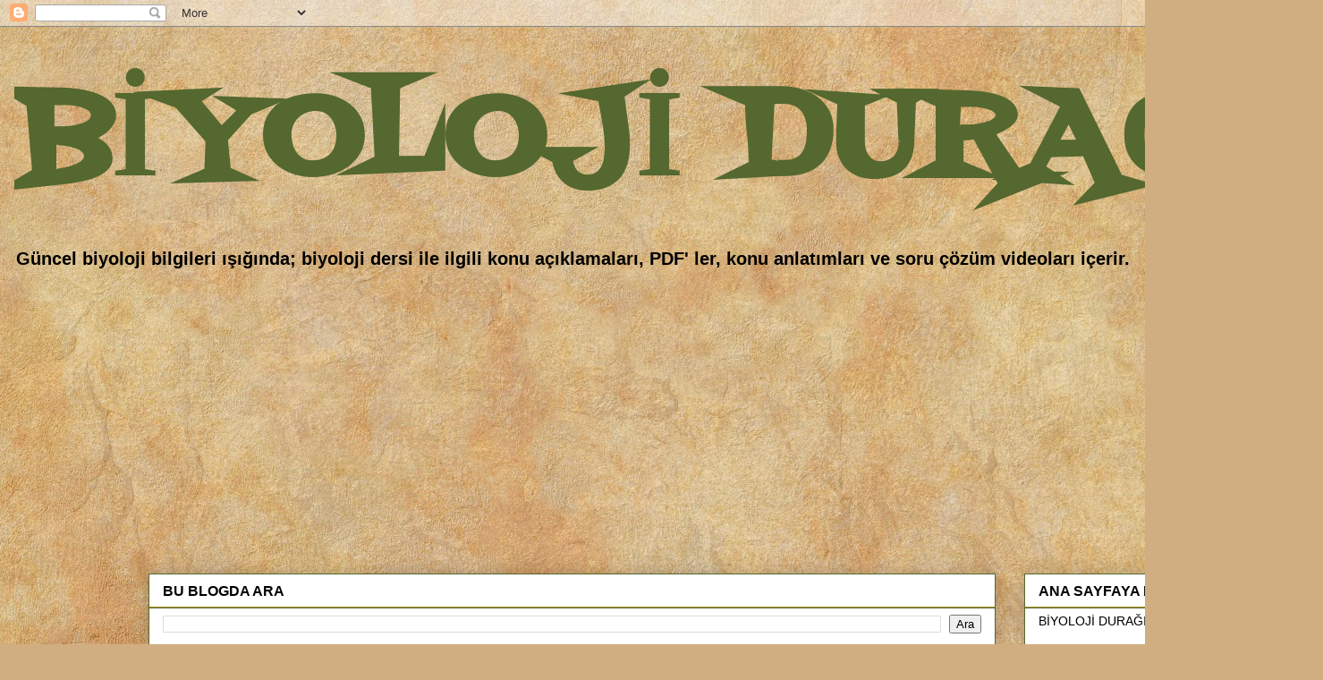

--- FILE ---
content_type: text/html; charset=UTF-8
request_url: https://www.biyolojiduragi.com/2022/12/duyu-organlari.html
body_size: 47338
content:
<!DOCTYPE html>
<html class='v2' dir='ltr' lang='tr'>
<head>
<link href='https://www.blogger.com/static/v1/widgets/335934321-css_bundle_v2.css' rel='stylesheet' type='text/css'/>
<meta content='width=1100' name='viewport'/>
<meta content='text/html; charset=UTF-8' http-equiv='Content-Type'/>
<meta content='blogger' name='generator'/>
<link href='https://www.biyolojiduragi.com/favicon.ico' rel='icon' type='image/x-icon'/>
<link href='https://www.biyolojiduragi.com/2022/12/duyu-organlari.html' rel='canonical'/>
<link rel="alternate" type="application/atom+xml" title="BİYOLOJİ DURAĞI  - Atom" href="https://www.biyolojiduragi.com/feeds/posts/default" />
<link rel="alternate" type="application/rss+xml" title="BİYOLOJİ DURAĞI  - RSS" href="https://www.biyolojiduragi.com/feeds/posts/default?alt=rss" />
<link rel="service.post" type="application/atom+xml" title="BİYOLOJİ DURAĞI  - Atom" href="https://www.blogger.com/feeds/3133431225931504926/posts/default" />

<link rel="alternate" type="application/atom+xml" title="BİYOLOJİ DURAĞI  - Atom" href="https://www.biyolojiduragi.com/feeds/655917461683866650/comments/default" />
<!--Can't find substitution for tag [blog.ieCssRetrofitLinks]-->
<link href='https://blogger.googleusercontent.com/img/a/AVvXsEjv4xxPCnaapeefWcgj_PdK_G6FVT3yo5s_O33UFmVj_FYvXPgG_iDxd3sjelMQia5LkB4FhbM_wFFs5BH__iJ9Q8bkgO-WpOPVo69eSrIiw4-IWRyyr2e8ppkvbAqHHoaODrfRu-mcfVOiO0tOzzRmXqjebrt9sz7_ZVeBP5-0pInq7suzTXhPzgE=s16000' rel='image_src'/>
<meta content='https://www.biyolojiduragi.com/2022/12/duyu-organlari.html' property='og:url'/>
<meta content='DUYU ORGANLARI' property='og:title'/>
<meta content='Biyoloji dersi ile ilgili konu açıklamaları, PDF&#39; ler, konu anlatımları ve soru çözüm  videoları içerir.' property='og:description'/>
<meta content='https://blogger.googleusercontent.com/img/a/AVvXsEjv4xxPCnaapeefWcgj_PdK_G6FVT3yo5s_O33UFmVj_FYvXPgG_iDxd3sjelMQia5LkB4FhbM_wFFs5BH__iJ9Q8bkgO-WpOPVo69eSrIiw4-IWRyyr2e8ppkvbAqHHoaODrfRu-mcfVOiO0tOzzRmXqjebrt9sz7_ZVeBP5-0pInq7suzTXhPzgE=w1200-h630-p-k-no-nu' property='og:image'/>
<title>BİYOLOJİ DURAĞI : DUYU ORGANLARI</title>
<style type='text/css'>@font-face{font-family:'Fontdiner Swanky';font-style:normal;font-weight:400;font-display:swap;src:url(//fonts.gstatic.com/s/fontdinerswanky/v24/ijwOs4XgRNsiaI5-hcVb4hQgMvCD0uYVKwOs1to.woff2)format('woff2');unicode-range:U+0000-00FF,U+0131,U+0152-0153,U+02BB-02BC,U+02C6,U+02DA,U+02DC,U+0304,U+0308,U+0329,U+2000-206F,U+20AC,U+2122,U+2191,U+2193,U+2212,U+2215,U+FEFF,U+FFFD;}</style>
<style id='page-skin-1' type='text/css'><!--
/*
-----------------------------------------------
Blogger Template Style
Name:     Awesome Inc.
Designer: Tina Chen
URL:      tinachen.org
----------------------------------------------- */
/* Content
----------------------------------------------- */
body {
font: normal bold 14px Arial, Tahoma, Helvetica, FreeSans, sans-serif;
color: #000000;
background: #d0ae81 url(https://themes.googleusercontent.com/image?id=1NpSBV_6Ldmxs4rsbCFvIwpxIqy6JGxU2pqvYXeKcMMtCLFP-uyDsOo2joHu3kH0nqVKA) repeat fixed top center /* Credit: bopshops (http://www.istockphoto.com/portfolio/bopshops?platform=blogger) */;
}
html body .content-outer {
min-width: 0;
max-width: 100%;
width: 100%;
}
a:link {
text-decoration: none;
color: #000000;
}
a:visited {
text-decoration: none;
color: #6a3b84;
}
a:hover {
text-decoration: underline;
color: #3778cd;
}
.body-fauxcolumn-outer .cap-top {
position: absolute;
z-index: 1;
height: 276px;
width: 100%;
background: transparent none repeat-x scroll top left;
_background-image: none;
}
/* Columns
----------------------------------------------- */
.content-inner {
padding: 0;
}
.header-inner .section {
margin: 0 16px;
}
.tabs-inner .section {
margin: 0 16px;
}
.main-inner {
padding-top: 30px;
}
.main-inner .column-center-inner,
.main-inner .column-left-inner,
.main-inner .column-right-inner {
padding: 0 5px;
}
*+html body .main-inner .column-center-inner {
margin-top: -30px;
}
#layout .main-inner .column-center-inner {
margin-top: 0;
}
/* Header
----------------------------------------------- */
.header-outer {
margin: 0 0 0 0;
background: rgba(0,0,0,0) none repeat scroll 0 0;
}
.Header h1 {
font: normal bold 140px Fontdiner Swanky;
color: #54682f;
text-shadow: 0 0 -1px #000000;
}
.Header h1 a {
color: #54682f;
}
.Header .description {
font: normal bold 20px Arial, Tahoma, Helvetica, FreeSans, sans-serif;
color: #000000;
}
.header-inner .Header .titlewrapper,
.header-inner .Header .descriptionwrapper {
padding-left: 0;
padding-right: 0;
margin-bottom: 0;
}
.header-inner .Header .titlewrapper {
padding-top: 22px;
}
/* Tabs
----------------------------------------------- */
.tabs-outer {
overflow: hidden;
position: relative;
background: #ebebeb url(https://resources.blogblog.com/blogblog/data/1kt/awesomeinc/tabs_gradient_light.png) repeat scroll 0 0;
}
#layout .tabs-outer {
overflow: visible;
}
.tabs-cap-top, .tabs-cap-bottom {
position: absolute;
width: 100%;
border-top: 1px solid #909090;
}
.tabs-cap-bottom {
bottom: 0;
}
.tabs-inner .widget li a {
display: inline-block;
margin: 0;
padding: .6em 1.5em;
font: italic bold 14px Arial, Tahoma, Helvetica, FreeSans, sans-serif;
color: #000000;
border-top: 1px solid #909090;
border-bottom: 1px solid #909090;
border-left: 1px solid #909090;
height: 16px;
line-height: 16px;
}
.tabs-inner .widget li:last-child a {
border-right: 1px solid #909090;
}
.tabs-inner .widget li.selected a, .tabs-inner .widget li a:hover {
background: #4f4f4f url(https://resources.blogblog.com/blogblog/data/1kt/awesomeinc/tabs_gradient_light.png) repeat-x scroll 0 -100px;
color: #ffffff;
}
/* Headings
----------------------------------------------- */
h2 {
font: normal bold 16px Arial, Tahoma, Helvetica, FreeSans, sans-serif;
color: #000000;
}
/* Widgets
----------------------------------------------- */
.main-inner .section {
margin: 0 27px;
padding: 0;
}
.main-inner .column-left-outer,
.main-inner .column-right-outer {
margin-top: 0;
}
#layout .main-inner .column-left-outer,
#layout .main-inner .column-right-outer {
margin-top: 0;
}
.main-inner .column-left-inner,
.main-inner .column-right-inner {
background: transparent none repeat 0 0;
-moz-box-shadow: 0 0 0 rgba(0, 0, 0, .2);
-webkit-box-shadow: 0 0 0 rgba(0, 0, 0, .2);
-goog-ms-box-shadow: 0 0 0 rgba(0, 0, 0, .2);
box-shadow: 0 0 0 rgba(0, 0, 0, .2);
-moz-border-radius: 0;
-webkit-border-radius: 0;
-goog-ms-border-radius: 0;
border-radius: 0;
}
#layout .main-inner .column-left-inner,
#layout .main-inner .column-right-inner {
margin-top: 0;
}
.sidebar .widget {
font: normal normal 14px Arial, Tahoma, Helvetica, FreeSans, sans-serif;
color: #000000;
}
.sidebar .widget a:link {
color: #000000;
}
.sidebar .widget a:visited {
color: #000000;
}
.sidebar .widget a:hover {
color: #000000;
}
.sidebar .widget h2 {
text-shadow: 0 0 -1px #000000;
}
.main-inner .widget {
background-color: #FFFFFF;
border: 1px solid #54682f;
padding: 0 15px 15px;
margin: 20px -16px;
-moz-box-shadow: 0 0 20px rgba(0, 0, 0, .2);
-webkit-box-shadow: 0 0 20px rgba(0, 0, 0, .2);
-goog-ms-box-shadow: 0 0 20px rgba(0, 0, 0, .2);
box-shadow: 0 0 20px rgba(0, 0, 0, .2);
-moz-border-radius: 0;
-webkit-border-radius: 0;
-goog-ms-border-radius: 0;
border-radius: 0;
}
.main-inner .widget h2 {
margin: 0 -15px;
padding: .6em 15px .5em;
border-bottom: 1px solid #a9952a;
}
.footer-inner .widget h2 {
padding: 0 0 .4em;
border-bottom: 1px solid #a9952a;
}
.main-inner .widget h2 + div, .footer-inner .widget h2 + div {
border-top: 1px solid #54682f;
padding-top: 8px;
}
.main-inner .widget .widget-content {
margin: 0 -15px;
padding: 7px 15px 0;
}
.main-inner .widget ul, .main-inner .widget #ArchiveList ul.flat {
margin: -8px -15px 0;
padding: 0;
list-style: none;
}
.main-inner .widget #ArchiveList {
margin: -8px 0 0;
}
.main-inner .widget ul li, .main-inner .widget #ArchiveList ul.flat li {
padding: .5em 15px;
text-indent: 0;
color: #4f4f4f;
border-top: 1px solid #54682f;
border-bottom: 1px solid #a9952a;
}
.main-inner .widget #ArchiveList ul li {
padding-top: .25em;
padding-bottom: .25em;
}
.main-inner .widget ul li:first-child, .main-inner .widget #ArchiveList ul.flat li:first-child {
border-top: none;
}
.main-inner .widget ul li:last-child, .main-inner .widget #ArchiveList ul.flat li:last-child {
border-bottom: none;
}
.post-body {
position: relative;
}
.main-inner .widget .post-body ul {
padding: 0 2.5em;
margin: .5em 0;
list-style: disc;
}
.main-inner .widget .post-body ul li {
padding: 0.25em 0;
margin-bottom: .25em;
color: #000000;
border: none;
}
.footer-inner .widget ul {
padding: 0;
list-style: none;
}
.widget .zippy {
color: #4f4f4f;
}
/* Posts
----------------------------------------------- */
body .main-inner .Blog {
padding: 0;
margin-bottom: 1em;
background-color: transparent;
border: none;
-moz-box-shadow: 0 0 0 rgba(0, 0, 0, 0);
-webkit-box-shadow: 0 0 0 rgba(0, 0, 0, 0);
-goog-ms-box-shadow: 0 0 0 rgba(0, 0, 0, 0);
box-shadow: 0 0 0 rgba(0, 0, 0, 0);
}
.main-inner .section:last-child .Blog:last-child {
padding: 0;
margin-bottom: 1em;
}
.main-inner .widget h2.date-header {
margin: 0 -15px 1px;
padding: 0 0 0 0;
font: normal bold 14px Arial, Tahoma, Helvetica, FreeSans, sans-serif;
color: #000000;
background: transparent none no-repeat scroll top left;
border-top: 0 solid #ebebeb;
border-bottom: 1px solid #a9952a;
-moz-border-radius-topleft: 0;
-moz-border-radius-topright: 0;
-webkit-border-top-left-radius: 0;
-webkit-border-top-right-radius: 0;
border-top-left-radius: 0;
border-top-right-radius: 0;
position: static;
bottom: 100%;
right: 15px;
text-shadow: 0 0 -1px #000000;
}
.main-inner .widget h2.date-header span {
font: normal bold 14px Arial, Tahoma, Helvetica, FreeSans, sans-serif;
display: block;
padding: .5em 15px;
border-left: 0 solid #ebebeb;
border-right: 0 solid #ebebeb;
}
.date-outer {
position: relative;
margin: 30px 0 20px;
padding: 0 15px;
background-color: #ffffff;
border: 1px solid #ebebeb;
-moz-box-shadow: 0 0 20px rgba(0, 0, 0, .2);
-webkit-box-shadow: 0 0 20px rgba(0, 0, 0, .2);
-goog-ms-box-shadow: 0 0 20px rgba(0, 0, 0, .2);
box-shadow: 0 0 20px rgba(0, 0, 0, .2);
-moz-border-radius: 0;
-webkit-border-radius: 0;
-goog-ms-border-radius: 0;
border-radius: 0;
}
.date-outer:first-child {
margin-top: 0;
}
.date-outer:last-child {
margin-bottom: 20px;
-moz-border-radius-bottomleft: 0;
-moz-border-radius-bottomright: 0;
-webkit-border-bottom-left-radius: 0;
-webkit-border-bottom-right-radius: 0;
-goog-ms-border-bottom-left-radius: 0;
-goog-ms-border-bottom-right-radius: 0;
border-bottom-left-radius: 0;
border-bottom-right-radius: 0;
}
.date-posts {
margin: 0 -15px;
padding: 0 15px;
clear: both;
}
.post-outer, .inline-ad {
border-top: 1px solid #ebebeb;
margin: 0 -15px;
padding: 15px 15px;
}
.post-outer {
padding-bottom: 10px;
}
.post-outer:first-child {
padding-top: 0;
border-top: none;
}
.post-outer:last-child, .inline-ad:last-child {
border-bottom: none;
}
.post-body {
position: relative;
}
.post-body img {
padding: 8px;
background: rgba(0,0,0,0);
border: 1px solid rgba(0,0,0,0);
-moz-box-shadow: 0 0 0 rgba(0, 0, 0, .2);
-webkit-box-shadow: 0 0 0 rgba(0, 0, 0, .2);
box-shadow: 0 0 0 rgba(0, 0, 0, .2);
-moz-border-radius: 0;
-webkit-border-radius: 0;
border-radius: 0;
}
h3.post-title, h4 {
font: normal bold 24px Arial, Tahoma, Helvetica, FreeSans, sans-serif;
color: #000000;
}
h3.post-title a {
font: normal bold 24px Arial, Tahoma, Helvetica, FreeSans, sans-serif;
color: #000000;
}
h3.post-title a:hover {
color: #3778cd;
text-decoration: underline;
}
.post-header {
margin: 0 0 1em;
}
.post-body {
line-height: 1.4;
}
.post-outer h2 {
color: #000000;
}
.post-footer {
margin: 1.5em 0 0;
}
#blog-pager {
padding: 15px;
font-size: 120%;
background-color: #ffffff;
border: 1px solid #54682f;
-moz-box-shadow: 0 0 20px rgba(0, 0, 0, .2);
-webkit-box-shadow: 0 0 20px rgba(0, 0, 0, .2);
-goog-ms-box-shadow: 0 0 20px rgba(0, 0, 0, .2);
box-shadow: 0 0 20px rgba(0, 0, 0, .2);
-moz-border-radius: 0;
-webkit-border-radius: 0;
-goog-ms-border-radius: 0;
border-radius: 0;
-moz-border-radius-topleft: 0;
-moz-border-radius-topright: 0;
-webkit-border-top-left-radius: 0;
-webkit-border-top-right-radius: 0;
-goog-ms-border-top-left-radius: 0;
-goog-ms-border-top-right-radius: 0;
border-top-left-radius: 0;
border-top-right-radius-topright: 0;
margin-top: 1em;
}
.blog-feeds, .post-feeds {
margin: 1em 0;
text-align: center;
color: #000000;
}
.blog-feeds a, .post-feeds a {
color: #000000;
}
.blog-feeds a:visited, .post-feeds a:visited {
color: #000000;
}
.blog-feeds a:hover, .post-feeds a:hover {
color: #000000;
}
.post-outer .comments {
margin-top: 2em;
}
/* Comments
----------------------------------------------- */
.comments .comments-content .icon.blog-author {
background-repeat: no-repeat;
background-image: url([data-uri]);
}
.comments .comments-content .loadmore a {
border-top: 1px solid #909090;
border-bottom: 1px solid #909090;
}
.comments .continue {
border-top: 2px solid #909090;
}
/* Footer
----------------------------------------------- */
.footer-outer {
margin: -20px 0 -1px;
padding: 20px 0 0;
color: #54682f;
overflow: hidden;
}
.footer-fauxborder-left {
border-top: 1px solid #54682f;
background: #FFFFFF none repeat scroll 0 0;
-moz-box-shadow: 0 0 20px rgba(0, 0, 0, .2);
-webkit-box-shadow: 0 0 20px rgba(0, 0, 0, .2);
-goog-ms-box-shadow: 0 0 20px rgba(0, 0, 0, .2);
box-shadow: 0 0 20px rgba(0, 0, 0, .2);
margin: 0 -20px;
}
/* Mobile
----------------------------------------------- */
body.mobile {
background-size: auto;
}
.mobile .body-fauxcolumn-outer {
background: transparent none repeat scroll top left;
}
*+html body.mobile .main-inner .column-center-inner {
margin-top: 0;
}
.mobile .main-inner .widget {
padding: 0 0 15px;
}
.mobile .main-inner .widget h2 + div,
.mobile .footer-inner .widget h2 + div {
border-top: none;
padding-top: 0;
}
.mobile .footer-inner .widget h2 {
padding: 0.5em 0;
border-bottom: none;
}
.mobile .main-inner .widget .widget-content {
margin: 0;
padding: 7px 0 0;
}
.mobile .main-inner .widget ul,
.mobile .main-inner .widget #ArchiveList ul.flat {
margin: 0 -15px 0;
}
.mobile .main-inner .widget h2.date-header {
right: 0;
}
.mobile .date-header span {
padding: 0.4em 0;
}
.mobile .date-outer:first-child {
margin-bottom: 0;
border: 1px solid #ebebeb;
-moz-border-radius-topleft: 0;
-moz-border-radius-topright: 0;
-webkit-border-top-left-radius: 0;
-webkit-border-top-right-radius: 0;
-goog-ms-border-top-left-radius: 0;
-goog-ms-border-top-right-radius: 0;
border-top-left-radius: 0;
border-top-right-radius: 0;
}
.mobile .date-outer {
border-color: #ebebeb;
border-width: 0 1px 1px;
}
.mobile .date-outer:last-child {
margin-bottom: 0;
}
.mobile .main-inner {
padding: 0;
}
.mobile .header-inner .section {
margin: 0;
}
.mobile .post-outer, .mobile .inline-ad {
padding: 5px 0;
}
.mobile .tabs-inner .section {
margin: 0 10px;
}
.mobile .main-inner .widget h2 {
margin: 0;
padding: 0;
}
.mobile .main-inner .widget h2.date-header span {
padding: 0;
}
.mobile .main-inner .widget .widget-content {
margin: 0;
padding: 7px 0 0;
}
.mobile #blog-pager {
border: 1px solid transparent;
background: #FFFFFF none repeat scroll 0 0;
}
.mobile .main-inner .column-left-inner,
.mobile .main-inner .column-right-inner {
background: transparent none repeat 0 0;
-moz-box-shadow: none;
-webkit-box-shadow: none;
-goog-ms-box-shadow: none;
box-shadow: none;
}
.mobile .date-posts {
margin: 0;
padding: 0;
}
.mobile .footer-fauxborder-left {
margin: 0;
border-top: inherit;
}
.mobile .main-inner .section:last-child .Blog:last-child {
margin-bottom: 0;
}
.mobile-index-contents {
color: #000000;
}
.mobile .mobile-link-button {
background: #000000 url(https://resources.blogblog.com/blogblog/data/1kt/awesomeinc/tabs_gradient_light.png) repeat scroll 0 0;
}
.mobile-link-button a:link, .mobile-link-button a:visited {
color: #ffffff;
}
.mobile .tabs-inner .PageList .widget-content {
background: transparent;
border-top: 1px solid;
border-color: #909090;
color: #000000;
}
.mobile .tabs-inner .PageList .widget-content .pagelist-arrow {
border-left: 1px solid #909090;
}

--></style>
<style id='template-skin-1' type='text/css'><!--
body {
min-width: 1479px;
}
.content-outer, .content-fauxcolumn-outer, .region-inner {
min-width: 1479px;
max-width: 1479px;
_width: 1479px;
}
.main-inner .columns {
padding-left: 150px;
padding-right: 350px;
}
.main-inner .fauxcolumn-center-outer {
left: 150px;
right: 350px;
/* IE6 does not respect left and right together */
_width: expression(this.parentNode.offsetWidth -
parseInt("150px") -
parseInt("350px") + 'px');
}
.main-inner .fauxcolumn-left-outer {
width: 150px;
}
.main-inner .fauxcolumn-right-outer {
width: 350px;
}
.main-inner .column-left-outer {
width: 150px;
right: 100%;
margin-left: -150px;
}
.main-inner .column-right-outer {
width: 350px;
margin-right: -350px;
}
#layout {
min-width: 0;
}
#layout .content-outer {
min-width: 0;
width: 800px;
}
#layout .region-inner {
min-width: 0;
width: auto;
}
body#layout div.add_widget {
padding: 8px;
}
body#layout div.add_widget a {
margin-left: 32px;
}
--></style>
<style>
    body {background-image:url(https\:\/\/themes.googleusercontent.com\/image?id=1NpSBV_6Ldmxs4rsbCFvIwpxIqy6JGxU2pqvYXeKcMMtCLFP-uyDsOo2joHu3kH0nqVKA);}
    
@media (max-width: 200px) { body {background-image:url(https\:\/\/themes.googleusercontent.com\/image?id=1NpSBV_6Ldmxs4rsbCFvIwpxIqy6JGxU2pqvYXeKcMMtCLFP-uyDsOo2joHu3kH0nqVKA&options=w200);}}
@media (max-width: 400px) and (min-width: 201px) { body {background-image:url(https\:\/\/themes.googleusercontent.com\/image?id=1NpSBV_6Ldmxs4rsbCFvIwpxIqy6JGxU2pqvYXeKcMMtCLFP-uyDsOo2joHu3kH0nqVKA&options=w400);}}
@media (max-width: 800px) and (min-width: 401px) { body {background-image:url(https\:\/\/themes.googleusercontent.com\/image?id=1NpSBV_6Ldmxs4rsbCFvIwpxIqy6JGxU2pqvYXeKcMMtCLFP-uyDsOo2joHu3kH0nqVKA&options=w800);}}
@media (max-width: 1200px) and (min-width: 801px) { body {background-image:url(https\:\/\/themes.googleusercontent.com\/image?id=1NpSBV_6Ldmxs4rsbCFvIwpxIqy6JGxU2pqvYXeKcMMtCLFP-uyDsOo2joHu3kH0nqVKA&options=w1200);}}
/* Last tag covers anything over one higher than the previous max-size cap. */
@media (min-width: 1201px) { body {background-image:url(https\:\/\/themes.googleusercontent.com\/image?id=1NpSBV_6Ldmxs4rsbCFvIwpxIqy6JGxU2pqvYXeKcMMtCLFP-uyDsOo2joHu3kH0nqVKA&options=w1600);}}
  </style>
<link href='https://www.blogger.com/dyn-css/authorization.css?targetBlogID=3133431225931504926&amp;zx=eecd716c-77b4-4cff-a431-23756374fec9' media='none' onload='if(media!=&#39;all&#39;)media=&#39;all&#39;' rel='stylesheet'/><noscript><link href='https://www.blogger.com/dyn-css/authorization.css?targetBlogID=3133431225931504926&amp;zx=eecd716c-77b4-4cff-a431-23756374fec9' rel='stylesheet'/></noscript>
<meta name='google-adsense-platform-account' content='ca-host-pub-1556223355139109'/>
<meta name='google-adsense-platform-domain' content='blogspot.com'/>

<script async src="https://pagead2.googlesyndication.com/pagead/js/adsbygoogle.js?client=ca-pub-2987989298992060&host=ca-host-pub-1556223355139109" crossorigin="anonymous"></script>

<!-- data-ad-client=ca-pub-2987989298992060 -->

</head>
<body class='loading variant-light'>
<div class='navbar section' id='navbar' name='Navbar'><div class='widget Navbar' data-version='1' id='Navbar1'><script type="text/javascript">
    function setAttributeOnload(object, attribute, val) {
      if(window.addEventListener) {
        window.addEventListener('load',
          function(){ object[attribute] = val; }, false);
      } else {
        window.attachEvent('onload', function(){ object[attribute] = val; });
      }
    }
  </script>
<div id="navbar-iframe-container"></div>
<script type="text/javascript" src="https://apis.google.com/js/platform.js"></script>
<script type="text/javascript">
      gapi.load("gapi.iframes:gapi.iframes.style.bubble", function() {
        if (gapi.iframes && gapi.iframes.getContext) {
          gapi.iframes.getContext().openChild({
              url: 'https://www.blogger.com/navbar/3133431225931504926?po\x3d655917461683866650\x26origin\x3dhttps://www.biyolojiduragi.com',
              where: document.getElementById("navbar-iframe-container"),
              id: "navbar-iframe"
          });
        }
      });
    </script><script type="text/javascript">
(function() {
var script = document.createElement('script');
script.type = 'text/javascript';
script.src = '//pagead2.googlesyndication.com/pagead/js/google_top_exp.js';
var head = document.getElementsByTagName('head')[0];
if (head) {
head.appendChild(script);
}})();
</script>
</div></div>
<div class='body-fauxcolumns'>
<div class='fauxcolumn-outer body-fauxcolumn-outer'>
<div class='cap-top'>
<div class='cap-left'></div>
<div class='cap-right'></div>
</div>
<div class='fauxborder-left'>
<div class='fauxborder-right'></div>
<div class='fauxcolumn-inner'>
</div>
</div>
<div class='cap-bottom'>
<div class='cap-left'></div>
<div class='cap-right'></div>
</div>
</div>
</div>
<div class='content'>
<div class='content-fauxcolumns'>
<div class='fauxcolumn-outer content-fauxcolumn-outer'>
<div class='cap-top'>
<div class='cap-left'></div>
<div class='cap-right'></div>
</div>
<div class='fauxborder-left'>
<div class='fauxborder-right'></div>
<div class='fauxcolumn-inner'>
</div>
</div>
<div class='cap-bottom'>
<div class='cap-left'></div>
<div class='cap-right'></div>
</div>
</div>
</div>
<div class='content-outer'>
<div class='content-cap-top cap-top'>
<div class='cap-left'></div>
<div class='cap-right'></div>
</div>
<div class='fauxborder-left content-fauxborder-left'>
<div class='fauxborder-right content-fauxborder-right'></div>
<div class='content-inner'>
<header>
<div class='header-outer'>
<div class='header-cap-top cap-top'>
<div class='cap-left'></div>
<div class='cap-right'></div>
</div>
<div class='fauxborder-left header-fauxborder-left'>
<div class='fauxborder-right header-fauxborder-right'></div>
<div class='region-inner header-inner'>
<div class='header section' id='header' name='Başlık'><div class='widget Header' data-version='1' id='Header1'>
<div id='header-inner'>
<div class='titlewrapper'>
<h1 class='title'>
<a href='https://www.biyolojiduragi.com/'>
BİYOLOJİ DURAĞI 
</a>
</h1>
</div>
<div class='descriptionwrapper'>
<p class='description'><span>Güncel biyoloji bilgileri ışığında; biyoloji dersi ile ilgili konu açıklamaları, PDF' ler, konu anlatımları ve soru çözüm  videoları içerir. </span></p>
</div>
</div>
</div></div>
</div>
</div>
<div class='header-cap-bottom cap-bottom'>
<div class='cap-left'></div>
<div class='cap-right'></div>
</div>
</div>
</header>
<div class='tabs-outer'>
<div class='tabs-cap-top cap-top'>
<div class='cap-left'></div>
<div class='cap-right'></div>
</div>
<div class='fauxborder-left tabs-fauxborder-left'>
<div class='fauxborder-right tabs-fauxborder-right'></div>
<div class='region-inner tabs-inner'>
<div class='tabs no-items section' id='crosscol' name='Çapraz Sütun'></div>
<div class='tabs no-items section' id='crosscol-overflow' name='Cross-Column 2'></div>
</div>
</div>
<div class='tabs-cap-bottom cap-bottom'>
<div class='cap-left'></div>
<div class='cap-right'></div>
</div>
</div>
<div class='main-outer'>
<div class='main-cap-top cap-top'>
<div class='cap-left'></div>
<div class='cap-right'></div>
</div>
<div class='fauxborder-left main-fauxborder-left'>
<div class='fauxborder-right main-fauxborder-right'></div>
<div class='region-inner main-inner'>
<div class='columns fauxcolumns'>
<div class='fauxcolumn-outer fauxcolumn-center-outer'>
<div class='cap-top'>
<div class='cap-left'></div>
<div class='cap-right'></div>
</div>
<div class='fauxborder-left'>
<div class='fauxborder-right'></div>
<div class='fauxcolumn-inner'>
</div>
</div>
<div class='cap-bottom'>
<div class='cap-left'></div>
<div class='cap-right'></div>
</div>
</div>
<div class='fauxcolumn-outer fauxcolumn-left-outer'>
<div class='cap-top'>
<div class='cap-left'></div>
<div class='cap-right'></div>
</div>
<div class='fauxborder-left'>
<div class='fauxborder-right'></div>
<div class='fauxcolumn-inner'>
</div>
</div>
<div class='cap-bottom'>
<div class='cap-left'></div>
<div class='cap-right'></div>
</div>
</div>
<div class='fauxcolumn-outer fauxcolumn-right-outer'>
<div class='cap-top'>
<div class='cap-left'></div>
<div class='cap-right'></div>
</div>
<div class='fauxborder-left'>
<div class='fauxborder-right'></div>
<div class='fauxcolumn-inner'>
</div>
</div>
<div class='cap-bottom'>
<div class='cap-left'></div>
<div class='cap-right'></div>
</div>
</div>
<!-- corrects IE6 width calculation -->
<div class='columns-inner'>
<div class='column-center-outer'>
<div class='column-center-inner'>
<div class='main section' id='main' name='Ana'><div class='widget BlogSearch' data-version='1' id='BlogSearch1'>
<h2 class='title'>BU BLOGDA ARA</h2>
<div class='widget-content'>
<div id='BlogSearch1_form'>
<form action='https://www.biyolojiduragi.com/search' class='gsc-search-box' target='_top'>
<table cellpadding='0' cellspacing='0' class='gsc-search-box'>
<tbody>
<tr>
<td class='gsc-input'>
<input autocomplete='off' class='gsc-input' name='q' size='10' title='search' type='text' value=''/>
</td>
<td class='gsc-search-button'>
<input class='gsc-search-button' title='search' type='submit' value='Ara'/>
</td>
</tr>
</tbody>
</table>
</form>
</div>
</div>
<div class='clear'></div>
</div><div class='widget Blog' data-version='1' id='Blog1'>
<div class='blog-posts hfeed'>

          <div class="date-outer">
        
<h2 class='date-header'><span>1 Aralık 2022 Perşembe</span></h2>

          <div class="date-posts">
        
<div class='post-outer'>
<div class='post hentry uncustomized-post-template' itemprop='blogPost' itemscope='itemscope' itemtype='http://schema.org/BlogPosting'>
<meta content='https://blogger.googleusercontent.com/img/a/AVvXsEjv4xxPCnaapeefWcgj_PdK_G6FVT3yo5s_O33UFmVj_FYvXPgG_iDxd3sjelMQia5LkB4FhbM_wFFs5BH__iJ9Q8bkgO-WpOPVo69eSrIiw4-IWRyyr2e8ppkvbAqHHoaODrfRu-mcfVOiO0tOzzRmXqjebrt9sz7_ZVeBP5-0pInq7suzTXhPzgE=s16000' itemprop='image_url'/>
<meta content='3133431225931504926' itemprop='blogId'/>
<meta content='655917461683866650' itemprop='postId'/>
<a name='655917461683866650'></a>
<h3 class='post-title entry-title' itemprop='name'>
DUYU ORGANLARI
</h3>
<div class='post-header'>
<div class='post-header-line-1'></div>
</div>
<div class='post-body entry-content' id='post-body-655917461683866650' itemprop='description articleBody'>
<div style="text-align: center;"><span style="color: red; font-family: arial; font-size: large;"><i><b><div class="separator" style="clear: both; text-align: center;"><br /></div><div class="separator" style="clear: both; text-align: center;"><div class="separator" style="clear: both; text-align: center;"><div class="separator" style="clear: both; text-align: center;"><div class="separator" style="clear: both; text-align: center;"><a href="https://blogger.googleusercontent.com/img/a/AVvXsEj2rB8w8EnhezgsQ1MPH4CLbaZQX4OSlrV0vm1bisDvdO5Buhh84-5r9bX0sl7QY3Gr5gQUgaZRMpZaECzk-mc-t6-Dkim7mtIALI-EoOOJJC28CLZTsMGgGgBSwTyzjnZRrRc_oePABfzaIm8FeUxdHj-RaP2B5gwFkSrBGaxwYFg0Ibt6qMvKibo" style="margin-left: 1em; margin-right: 1em;"></a><div class="separator" style="clear: both; text-align: center;"><a href="https://blogger.googleusercontent.com/img/a/AVvXsEj2rB8w8EnhezgsQ1MPH4CLbaZQX4OSlrV0vm1bisDvdO5Buhh84-5r9bX0sl7QY3Gr5gQUgaZRMpZaECzk-mc-t6-Dkim7mtIALI-EoOOJJC28CLZTsMGgGgBSwTyzjnZRrRc_oePABfzaIm8FeUxdHj-RaP2B5gwFkSrBGaxwYFg0Ibt6qMvKibo" style="margin-left: 1em; margin-right: 1em;"></a><a href="https://blogger.googleusercontent.com/img/a/AVvXsEjv4xxPCnaapeefWcgj_PdK_G6FVT3yo5s_O33UFmVj_FYvXPgG_iDxd3sjelMQia5LkB4FhbM_wFFs5BH__iJ9Q8bkgO-WpOPVo69eSrIiw4-IWRyyr2e8ppkvbAqHHoaODrfRu-mcfVOiO0tOzzRmXqjebrt9sz7_ZVeBP5-0pInq7suzTXhPzgE" style="margin-left: 1em; margin-right: 1em;"><img alt="" data-original-height="551" data-original-width="533" loading="lazy" src="https://blogger.googleusercontent.com/img/a/AVvXsEjv4xxPCnaapeefWcgj_PdK_G6FVT3yo5s_O33UFmVj_FYvXPgG_iDxd3sjelMQia5LkB4FhbM_wFFs5BH__iJ9Q8bkgO-WpOPVo69eSrIiw4-IWRyyr2e8ppkvbAqHHoaODrfRu-mcfVOiO0tOzzRmXqjebrt9sz7_ZVeBP5-0pInq7suzTXhPzgE=s16000" /></a></div><br /></div><div class="separator" style="clear: both; text-align: center;"><a href="https://blogger.googleusercontent.com/img/a/AVvXsEj2rB8w8EnhezgsQ1MPH4CLbaZQX4OSlrV0vm1bisDvdO5Buhh84-5r9bX0sl7QY3Gr5gQUgaZRMpZaECzk-mc-t6-Dkim7mtIALI-EoOOJJC28CLZTsMGgGgBSwTyzjnZRrRc_oePABfzaIm8FeUxdHj-RaP2B5gwFkSrBGaxwYFg0Ibt6qMvKibo" style="margin-left: 1em; margin-right: 1em;"><br /></a></div></div></div></div></b></i><div style="color: black; font-family: &quot;Times New Roman&quot;; font-size: medium; text-align: left;"><ul><li><span style="font-family: arial;"><i>Canlılar, iç ve dış çevrelerindeki değişiklikleri algılayıp bu değişimlere uyum sağladıkları sürece yaşamlarını devam ettirebilirler.&nbsp;</i></span></li><li><i style="font-family: arial;">Çevredeki uyarılar, duyu organlarındaki alıcı (reseptör) adıverilen özelleşmiş epitel hücreleri veya sinir uçlarıyla alınır.&nbsp;</i></li><li><i style="font-family: arial;">Oluşan uyartılar beyindeki belirli merkezlere iletilerek değerlendirilir ve algı oluşur. Dolayısıyla, duyu organımızla değil, beynimizle görür, işitir veya dokunduklarımızı algılarız.</i></li><li><i style="font-family: arial;">Bir uyarının düzgün algılanabilmesi için alıcılar ile çevresel ve merkezî sinir sisteminin tam ve koordineli olarak görev yapması gerekir. Bu algılama işlemi uyarıların reseptörlerle alınmasıyla başlar. Vücutta, kan basıncı ve vücut pozisyonu gibi içsel uyarılara duyarlı iç alıcılar ve vücut dışındaki uyarılara duyarlı olan dış alıcılar vardır. Dış alıcılar duyu organlarında bulunur.</i></li></ul><i style="font-family: arial;"><b>Mekanoreseptör:&nbsp;&nbsp;</b>Basınç, dokunma, gerilme, hareket ve ses gibi fiziksel değişiklikleri algılayan alıcılara denir. Deride ve kulakta bulunur</i></div><div style="color: black; font-family: &quot;Times New Roman&quot;; font-size: medium; text-align: left;"><span style="font-family: arial;"><i><b>Kemoreseptör:&nbsp;</b>Burun ve dilde bulunan koku ve tat gibi kimyasal uyarıları algılayan alıcılara denir.&nbsp;</i></span></div><div style="color: black; font-family: &quot;Times New Roman&quot;; font-size: medium; text-align: left;"><span style="font-family: arial;"><i><b>Fotoreseptörler:&nbsp;</b>Işığa duyarlı reseptörler, gözde bulunur.</i></span></div><div style="color: black; font-family: &quot;Times New Roman&quot;; font-size: medium; text-align: left;"><span style="font-family: arial;"><i><b>Termoreseptörler:&nbsp;</b>Sıcak &#8211; soğuk duygusunu alır, deride bulunur.</i></span></div><div style="color: black; font-family: &quot;Times New Roman&quot;; font-size: medium; text-align: left;"><span style="font-family: arial;"><i><br /></i></span></div><div style="color: black; font-family: &quot;Times New Roman&quot;; font-size: medium; text-align: left;"><ul><li><span style="font-family: arial;"><i>Vücut içinde uyarı algılayan özelleşmiş reseptörlere osmoreseptörler denir.</i></span></li></ul></div></span></div><span><a name="more"></a></span><div style="text-align: center;"><div class="separator" style="clear: both; text-align: center;"><br /></div><div class="separator" style="clear: both; text-align: center;"><a href="https://blogger.googleusercontent.com/img/a/AVvXsEgXWP4nnjqP4ogBCEWwBicocoKkHKQV3XiWmHlrVKQuEuV_3dX9w6Ho8g3X_mOAiSAzrLvRbR6Y--wkwe9NpfM09NiASvCpBTUvmU9rcAFByEWWTlp2TYt9bUKxDnpfrdFzOAITjga4rosUiY7sg341SiZQI-36t4iX1j2rpQGGl4SOTc2cJkbjtiI" style="margin-left: 1em; margin-right: 1em;"><img alt="" data-original-height="623" data-original-width="565" loading="lazy" src="https://blogger.googleusercontent.com/img/a/AVvXsEgXWP4nnjqP4ogBCEWwBicocoKkHKQV3XiWmHlrVKQuEuV_3dX9w6Ho8g3X_mOAiSAzrLvRbR6Y--wkwe9NpfM09NiASvCpBTUvmU9rcAFByEWWTlp2TYt9bUKxDnpfrdFzOAITjga4rosUiY7sg341SiZQI-36t4iX1j2rpQGGl4SOTc2cJkbjtiI=s16000" /></a></div><div class="separator" style="clear: both; text-align: center;"><br /></div><br /><br /></div><div><br /></div><div><span style="font-family: arial;"><i>&nbsp;<div class="separator" style="clear: both; text-align: center;"><a href="https://blogger.googleusercontent.com/img/a/AVvXsEjjI5bybZ2AA-SV53vT8Mx0VpDqw29Qoxx9SYYrdj_dMSc2iItWATbBX961KEAWYVUR-qUpPQKl-7rpmJeIkhK_ZJ0LNz3zQ2idzaVI5930bZzxpRDtD-LfloQklRZWyt4JtFxAyqRsufl6wakUDq-_QjuWDNgagHPBkP22cgD3cOuQeQMcMFIUsWE" style="margin-left: 1em; margin-right: 1em;"><img alt="" data-original-height="125" data-original-width="516" height="78" loading="lazy" src="https://blogger.googleusercontent.com/img/a/AVvXsEjjI5bybZ2AA-SV53vT8Mx0VpDqw29Qoxx9SYYrdj_dMSc2iItWATbBX961KEAWYVUR-qUpPQKl-7rpmJeIkhK_ZJ0LNz3zQ2idzaVI5930bZzxpRDtD-LfloQklRZWyt4JtFxAyqRsufl6wakUDq-_QjuWDNgagHPBkP22cgD3cOuQeQMcMFIUsWE=w320-h78" width="320" /></a></div></i></span></div><div><span style="color: red; font-family: arial; font-size: x-large;"><i><span></span></i></span></div><div><span style="color: red; font-family: arial; font-size: x-large;"><i><b><br /></b></i></span></div><div><br /></div><div><span style="color: red; font-family: arial; font-size: x-large;"><i><b>GÖZ:</b></i></span></div><div><ul style="text-align: left;"><li><span style="font-family: arial;"><i>Işığa duyarlı fotoreseptörlerin bulunduğu duyu organımızdır.</i></span></li><li><i style="font-family: arial;">Göz küresi ve yardımcı yapılardan oluşur.</i></li></ul></div><div><span style="font-family: arial;"><i><b>&nbsp;<div class="separator" style="clear: both; text-align: center;"><a href="https://blogger.googleusercontent.com/img/a/AVvXsEgGOrs2xG9AjU4N883Z-itrbCrrPsyBldU4Ch4yynhLGCVVIdrHgnEfJbXLrr8YbxOQx20YAaPw_spOGRngEKqN4eciO5WbWXDJlmXEdsxnDWEF6xjPzcikdwq5gbz6se5jdTrvdDeg-RmcEykarupIBNeGLxCMMiPIsYnxuvxDJfYGDm4uZM7UbFA" style="margin-left: 1em; margin-right: 1em;"><img alt="" data-original-height="348" data-original-width="619" loading="lazy" src="https://blogger.googleusercontent.com/img/a/AVvXsEgGOrs2xG9AjU4N883Z-itrbCrrPsyBldU4Ch4yynhLGCVVIdrHgnEfJbXLrr8YbxOQx20YAaPw_spOGRngEKqN4eciO5WbWXDJlmXEdsxnDWEF6xjPzcikdwq5gbz6se5jdTrvdDeg-RmcEykarupIBNeGLxCMMiPIsYnxuvxDJfYGDm4uZM7UbFA=s16000" /></a></div><br /></b></i></span></div><div><span style="font-family: arial;"><i><b><br /></b></i></span></div><div><span style="font-family: arial;"><i><b><br /></b></i></span></div><div><br /></div><div><span style="font-family: arial;"><i><b>Gözü Koruyan Yapılar:</b></i></span></div><div><i style="font-family: arial;">Kaşlar, göz kapağı, kirpikler, göz kasları ve göz yaşı bezleridir.&nbsp;</i></div><div><h3 style="text-align: left;"><ul style="text-align: left;"><li><i style="font-family: arial;"><span style="font-size: small; font-weight: normal;">Kaşlar alındaki terlerin göze gelmesini engeller, yoğun güneş ışığına karşı gözü korur.</span></i></li></ul><ul style="text-align: left;"><li><i style="font-family: arial;"><span style="font-size: small; font-weight: normal;">Göz kapağı, Kaslarla hareket ettirerek mekanik olarak korur.&nbsp;</span></i></li></ul><ul style="text-align: left;"><li><i style="font-family: arial;"><span style="font-size: small; font-weight: normal;">Kirpikler gözü tozlardan korur.&nbsp;</span></i></li></ul><ul style="text-align: left;"><li><i style="font-family: arial;"><span style="font-size: small; font-weight: normal;">Göz kasları: göz küresini hareket ettirerek cisimlerin takip edilmesini sağlar.</span></i></li></ul><ul style="text-align: left;"><li><i style="font-family: arial;"><span style="font-size: small; font-weight: normal;">Göz yaşı bezleri ise, göz yaşı üreterek gözü temizlerler, nemlendirir.&nbsp;</span></i><i style="font-family: arial;"><span style="font-size: small; font-weight: normal;">Ayrıca içinde bulunan lizozim enzimleri, göze giren mikroorganizmaları öldürür.</span></i></li></ul></h3></div><div><span style="font-family: arial;"><i>&nbsp; &nbsp;</i></span></div><div><span style="font-family: arial;"><i><b>Göz Küresi:</b></i></span></div><div><ul style="text-align: left;"><li><span style="font-family: arial;"><i>Göz küresi dıştan içe doğru sert(sklera) , damar(koroid) ve ağ tabaka(retina) olmak üzere üç tabaka hâlindedir.</i></span></li></ul><div><span style="font-family: arial;"><i><div class="separator" style="clear: both; text-align: center;"><a href="https://blogger.googleusercontent.com/img/a/AVvXsEhxJJuEcN7_OdTto0WrllfqWl91Yc3ddSpv_-JB1ze3sJpnrXwi8GarjrIKW0vHqDBZjyT1k3L9Joqy7LGhUzFjtAK2x5GSOLd3sCda66_KMIBSNLDY9uCj5E1JZxrNA1QWloLXHJwGctVsxhC4V2v8g6-uvMI_44JQAnpKMQo9dzGoYpCFDW69abM" style="margin-left: 1em; margin-right: 1em;"><img alt="" data-original-height="258" data-original-width="492" loading="lazy" src="https://blogger.googleusercontent.com/img/a/AVvXsEhxJJuEcN7_OdTto0WrllfqWl91Yc3ddSpv_-JB1ze3sJpnrXwi8GarjrIKW0vHqDBZjyT1k3L9Joqy7LGhUzFjtAK2x5GSOLd3sCda66_KMIBSNLDY9uCj5E1JZxrNA1QWloLXHJwGctVsxhC4V2v8g6-uvMI_44JQAnpKMQo9dzGoYpCFDW69abM=s16000" /></a></div><div class="separator" style="clear: both; text-align: center;"><br /></div><div class="separator" style="clear: both; text-align: center;"><br /></div><br /><br /></i></span></div></div><div><br /></div><div><p class="MsoNormal" style="margin-bottom: 0cm;"><b><i><span style="color: red; line-height: 115%;"><span style="font-family: arial;">Sert Tabaka(Sklera)</span></span></i></b></p><p class="MsoNormal" style="margin-bottom: 0cm;"></p><ul style="text-align: left;"><li><i style="font-family: arial; text-indent: -18pt;"><span style="line-height: 115%;">Göze bakıldığında beyaz görünen ve göz akı
olarak da bilinen kısım sert tabakadır.</span></i></li><li><i style="font-family: arial; text-indent: -18pt;"><span style="line-height: 115%;">Bağ dokudan oluşan sert tabaka, göz
yuvarlağının bütünlüğünü sağlar ve içteki tabakaları dış etkilere karşı korur.</span></i></li><li><i style="font-family: arial; text-indent: -18pt;"><span style="line-height: 115%;">Bu tabaka gözün ön kısmında incelip
saydamlaşarak korneayı (saydam tabaka) oluşturur.</span></i></li><li><i style="font-family: arial; text-indent: -18pt;"><span style="line-height: 115%;">Kornea göze gelen ışınların ilk olarak
kırıldığı ve merceğe düşürüldüğü bölümdür.</span></i></li></ul><p></p>

<p class="MsoNormal" style="margin-bottom: 0cm;"><b><i><span style="color: red; line-height: 115%;"><span style="font-family: arial;">Damar Tabaka (Koroid):</span></span></i></b></p><p class="MsoNormal" style="margin-bottom: 0cm;"></p><ul style="text-align: left;"><li><i style="font-family: arial; text-indent: -18pt;"><span style="line-height: 115%;">Sert tabakanın altında yer alan ve koyu
renkli olan ikinci tabaka damar tabakadır.</span></i></li><li><i style="font-family: arial; text-indent: -18pt;"><span style="line-height: 115%;">Çok miktarda kan damarı içerdiğinden gözü
besler ve içeriyi karanlık tutarak ışınların yansımasını önler.</span></i></li><li><i style="font-family: arial; text-indent: -18pt;"><span style="line-height: 115%;">Damar tabaka gözün ön kısmında
farklılaşarak göze rengini veren irisi oluşturur.</span></i></li><li><i style="font-family: arial; text-indent: -18pt;"><span style="line-height: 115%;">İrisin orta kısmındaki açıklığa göz bebeği
denir.</span></i></li><li><i style="font-family: arial; text-indent: -18pt;"><span style="line-height: 115%;">İrisin dairesel ve ışınsal olan düz kasları,
iris büyüklüğünü değiştirir. Böylece göz bebeğinden göze giren ışık miktarı
ayarlanır.</span></i></li><li><i style="font-family: arial; text-indent: -18pt;"><span style="line-height: 115%;">Göz bebeği karanlıkta büyür, aydınlıkta
küçülür. Bu refleks orta beyin tarafından kontrol edilir.</span></i></li><li><i style="font-family: arial; text-indent: -18pt;"><span style="line-height: 115%;">İrisin arka kısmında bulunan <b>mercek</b>, korneadan kırılarak gelen
ışınları tekrar kırarak gözün ağ tabakasına düşürür.</span></i></li><li><i style="font-family: arial; text-indent: -18pt;"><span style="line-height: 115%;">Göz merceği asıcı lifler (mercek
bağları)&nbsp; ile irisin kirpiksi kaslarına
tutunmuştur.</span></i></li></ul><div><span style="font-family: arial;"><i><br /></i></span></div><ul style="text-align: left;"><li><i><span style="line-height: 115%;"><span style="font-family: arial;">Bakılan cisimlerin
uzaklığına göre göz merceğinin kalınlığı kirpiksi cisim tarafından ayarlanır.
Bu şekilde görüntününnetleşmesi sağlanır. Buna <b>göz uyumu (akomodasyon)</b> denir.( 1cm çapındaki ince kenarlı mercek
şişkinleşip,yassılaşarak&nbsp; görüntüyü ağ
tabakaya düşürür</span></span></i></li></ul><p></p></div><div><br /></div><div><div align="center">

<table border="1" cellpadding="0" cellspacing="0" class="MsoTableGrid" style="background: white; border-collapse: collapse; border: none; mso-background-themecolor: background1; mso-border-alt: solid windowtext .5pt; mso-padding-alt: 0cm 5.4pt 0cm 5.4pt; mso-yfti-tbllook: 1184; width: 591px;">
 <tbody><tr style="height: 83.4pt; mso-yfti-firstrow: yes; mso-yfti-irow: 0; mso-yfti-lastrow: yes;">
  <td style="border: 1pt solid windowtext; height: 83.4pt; mso-border-alt: solid windowtext .5pt; padding: 0cm 5.4pt; width: 107.15pt;" valign="top" width="143">
  <div style="line-height: normal; margin: 0cm;"><b><i><span face="Arial, sans-serif">Uzaktaki bir cisme bakıldığında</span></i></b><i><span face="Arial, sans-serif">&nbsp;<br /></span></i><i><span face="Arial, sans-serif">Silli kaslar gevşer,<br /></span></i><i><span face="Arial, sans-serif">Damar tabaka genişler ve mercek bağları gerilir;<br /></span></i><i><span face="Arial, sans-serif">Mercek yassılaşır ve merceğin kırıcılığı azalır.</span></i></div><div style="line-height: normal; margin: 0cm;"><i><span face="Arial, sans-serif"><br /></span></i></div>
  </td>
  <td style="border-left: none; border: 1pt solid windowtext; height: 83.4pt; mso-border-alt: solid windowtext .5pt; mso-border-left-alt: solid windowtext .5pt; padding: 0cm 5.4pt; width: 227.85pt;" valign="top" width="304">
  <p class="MsoListParagraphCxSpFirst" style="line-height: normal; margin: 0cm; mso-add-space: auto;"><b><i><span face="&quot;Arial&quot;,sans-serif" style="font-size: 9pt;">&nbsp;</span></i></b></p><div class="separator" style="clear: both; text-align: center;"><b><i><a href="https://blogger.googleusercontent.com/img/a/AVvXsEj-QWBDuN41LNoPYExS4YgU4blkrL1FoNm0PyJrxizPCg0S_5J1iPbt6lh18gBG_M3CKvvRmXIp4gflkDX_DzASBlD4ndTyLi46vJlC79kwSGqcgO6uW9U6dTmOqearoXgNpxJnauoYd2XJvFjAx17PsPf0GBoASAov6LeYrnjp9-FeF_BsYQ9e890" style="margin-left: 1em; margin-right: 1em;"><img alt="" data-original-height="282" data-original-width="453" height="194" loading="lazy" src="https://blogger.googleusercontent.com/img/a/AVvXsEj-QWBDuN41LNoPYExS4YgU4blkrL1FoNm0PyJrxizPCg0S_5J1iPbt6lh18gBG_M3CKvvRmXIp4gflkDX_DzASBlD4ndTyLi46vJlC79kwSGqcgO6uW9U6dTmOqearoXgNpxJnauoYd2XJvFjAx17PsPf0GBoASAov6LeYrnjp9-FeF_BsYQ9e890=w311-h194" width="311" /></a></i></b></div><b><i><span style="font-family: arial;"><br /></span></i></b><p></p>
  <p class="MsoListParagraphCxSpMiddle" style="line-height: normal; margin: 0cm; mso-add-space: auto;"><span style="font-family: arial;"><i><v:shapetype coordsize="21600,21600" filled="f" id="_x0000_t75" o:preferrelative="t" o:spt="75" path="m@4@5l@4@11@9@11@9@5xe" stroked="f">
   <v:stroke joinstyle="miter">
   <v:formulas>
    <v:f eqn="if lineDrawn pixelLineWidth 0">
    <v:f eqn="sum @0 1 0">
    <v:f eqn="sum 0 0 @1">
    <v:f eqn="prod @2 1 2">
    <v:f eqn="prod @3 21600 pixelWidth">
    <v:f eqn="prod @3 21600 pixelHeight">
    <v:f eqn="sum @0 0 1">
    <v:f eqn="prod @6 1 2">
    <v:f eqn="prod @7 21600 pixelWidth">
    <v:f eqn="sum @8 21600 0">
    <v:f eqn="prod @7 21600 pixelHeight">
    <v:f eqn="sum @10 21600 0">
   </v:f></v:f></v:f></v:f></v:f></v:f></v:f></v:f></v:f></v:f></v:f></v:f></v:formulas>
   <v:path gradientshapeok="t" o:connecttype="rect" o:extrusionok="f">
   <o:lock aspectratio="t" v:ext="edit">
  </o:lock></v:path></v:stroke></v:shapetype><v:shape id="Resim_x0020_8" o:spid="_x0000_i1025" style="height: 135pt; mso-wrap-style: square; visibility: visible; width: 217.5pt;" type="#_x0000_t75">
   <v:imagedata o:title="" src="file:///C:/Users/USER/AppData/Local/Temp/msohtmlclip1/01/clip_image001.png">
  </v:imagedata></v:shape></i><b><i><o:p></o:p></i></b></span></p>
  </td>
  <td style="border-left: none; border: 1pt solid windowtext; height: 83.4pt; mso-border-alt: solid windowtext .5pt; mso-border-left-alt: solid windowtext .5pt; padding: 0cm 5.4pt; width: 108.25pt;" valign="top" width="144">
  <p class="MsoListParagraphCxSpMiddle" style="line-height: normal; margin: 0cm; mso-add-space: auto;"><span style="font-family: arial;"><b><i>Yakındaki bir cisme bakıldığında</i></b><i>&nbsp;Damar tabakadaki silli (kirpiksi) kaslar kasılır,</i></span></p><p class="MsoNormal" style="line-height: normal; margin-bottom: 0cm;"><span style="font-family: arial;"><i>Göz merceğini tutan mercek bağları gevşer,</i><i><o:p></o:p></i></span></p><p class="MsoNormal" style="line-height: normal; margin-bottom: 0cm;"><i><span style="font-family: arial;">Küresel bir şekil alır ve göz merceğinin kırıcılığı artar.</span></i></p>
  <p class="MsoListParagraphCxSpMiddle" style="line-height: normal; margin: 0cm; mso-add-space: auto;"><b><i><span face="&quot;Arial&quot;,sans-serif" style="font-size: 9pt;">&nbsp;</span></i></b></p>
  <p class="MsoListParagraphCxSpMiddle" style="line-height: normal; margin: 0cm; mso-add-space: auto;"><b><i><span face="&quot;Arial&quot;,sans-serif" style="font-size: 9pt;">&nbsp;</span></i></b></p>
  <p class="MsoListParagraphCxSpMiddle" style="line-height: normal; margin: 0cm; mso-add-space: auto;"><b><i><span face="&quot;Arial&quot;,sans-serif" style="font-size: 9pt;">&nbsp;</span></i></b></p>
  <p class="MsoListParagraphCxSpLast" style="line-height: normal; margin: 0cm; mso-add-space: auto;"><b><i><span face="&quot;Arial&quot;,sans-serif" style="font-size: 9pt;">&nbsp;</span></i></b></p>
  </td>
 </tr>
</tbody></table>

</div></div><div><br /></div><div><br /></div><div><div class="separator" style="clear: both; text-align: center;"><a href="https://blogger.googleusercontent.com/img/a/AVvXsEhUOa2liqcVaMsocnSdo-OQ3VvOaHRHzyu6K_9BLfL8Jlvm5DfjjR8vCu96qUK29rN0Z3xg3mTf2WtoNbTaIkNW4lmZ68dtBVOG1lCxxtVNGDmpSlmeMKKFjO83OtDhknA5n8XCvyjnDlzv1fIvPjhYnJD91hb6h5JQhi6XPMrNK60oFEBhtnGowe8" style="margin-left: 1em; margin-right: 1em;"><img alt="" data-original-height="459" data-original-width="550" loading="lazy" src="https://blogger.googleusercontent.com/img/a/AVvXsEhUOa2liqcVaMsocnSdo-OQ3VvOaHRHzyu6K_9BLfL8Jlvm5DfjjR8vCu96qUK29rN0Z3xg3mTf2WtoNbTaIkNW4lmZ68dtBVOG1lCxxtVNGDmpSlmeMKKFjO83OtDhknA5n8XCvyjnDlzv1fIvPjhYnJD91hb6h5JQhi6XPMrNK60oFEBhtnGowe8=s16000" /></a></div><br /><br /></div><div><br /></div><div><div><span style="font-family: arial;"><i><br /></i></span></div><div><span style="font-family: arial;"><i><br /></i></span></div><div><ul style="text-align: left;"><li><span style="font-family: arial;"><i>Saydam tabaka ile göz merceği arasında kalan boşluğa ön oda, mercekle iris arasında kalan boşluğa da arka oda denir.</i></span></li><li><i style="font-family: arial;">Bu odalar özel bir sıvı ile doludur. Bu sıvı göz şeklinin ve canlılığının korunmasını sağlar.&nbsp;</i></li><li><i style="font-family: arial;">Mercek ile retina arasında kalan kısım gözün en büyük boşluğunu oluşturur. Bu kısım jelimsi bir sıvıyla doludur. Camsı sıvı olarak adlandırılan bu sıvı göz küresinde iç basınç meydana getirerek gözün şeklinin sabit kalmasını sağlar. Hem de damar tabakadaki damarla gelen besinleri canlı kısımlara iletir.</i></li></ul></div><div><span style="color: red; font-family: arial;"><i><b>Ağ Tabaka (Retina)</b></i></span></div><div><ul style="text-align: left;"><li><i style="font-family: arial;">Gözde fotoreseptörler ve görme sinirlerinin bulunduğu en iç kısım ağ tabakadır (retina).&nbsp;</i></li><li><i style="font-family: arial;">Göz merceğinden geçen ışık, fotoreseptörlerin yoğun olarak bulunduğu sarı benek üzerine düşürülür.&nbsp;</i></li><li><i style="font-family: arial;">Görme sinirleri, fotoreseptörlerde meydanagelen uyartıları beyin merkezine iletir.&nbsp;</i></li><li><i style="font-family: arial;">Işığı algılayan koni ve çubuk hücreleri adı verilen iki tip reseptör ve bunlardan uyarı alan sinir hücreleri&nbsp; bulunur.</i><i style="font-family: arial;">Çubuk&nbsp; hücrelerirenkleri algılamaz. Işığa aşırı duyarlı. Gece görmemizi sağlar. Algılanan görüntü siyah beyazdır.</i></li><li><i style="font-family: arial;">Koni hücreleri yeterli ışıkta çalışır. Renkli ve ayrıntılı görmemizi sağlar. Kırmızı, yeşil ve mavi olmak üzere üç çeşit koni hücresi var. Renkli görüntü bu üç reseptörün birleşimi ile oluşur.</i></li><li><i style="font-family: arial;">İnsan gözünde çubuk hücre sayı, konilerden daha fazladır.</i></li><li><i style="font-family: arial;">Görme sinirlerinin gözü terk ettiği yere kör nokta denir. Burada çubuk ve koni hücresi&nbsp; bulunmadığından görüntü oluşmaz ve ışık algılanmaz.</i></li><li><i style="font-family: arial;">Görme olayında; cisimden yansıyarak göze gelen ışınlar kornea, mercek ve camsı sıvıda kırılarak ağ tabakada bulunan sarı benek üzerine düşer ve cismin ters görüntüsü oluşur.&nbsp;</i></li><li><i style="font-family: arial;">Işınlar bu bölgede bulunan çubuk ve koni hücrelerini uyarır.&nbsp;</i></li><li><i style="font-family: arial;">Sarı beneğin ortasında koniler, kenarında çubuklar çoktur. Bu yüzden yandan yaklaşan cismin önce şekli, daha sonra rengi algılanır.</i></li><li><i style="font-family: arial;">Çubuk hücreleri az ışıkta görmeyi sağlayan <b><span style="color: red;">rodopsin pigmenti </span></b>üretir. Bu pigment karanlıkta üretilir. Işıkta parçalanır. (Aydınlık ortamdan karanlık ortama girildiğinde bu pigmentin sentezlenmesi için yeterli bir süre beklemek gereklidir.)Bu pigmentin üretiminde A vitamini gereklidir. Bu pigment yeterince üretilmezse gece körlüğü oluşur..</i></li></ul></div></div><div><br /></div><div><div class="separator" style="clear: both; text-align: center;"><a href="https://blogger.googleusercontent.com/img/a/AVvXsEiFC84o-o1iQ7-2I7Klql7Ovls-qwir674f9-_nEIGj3dT1nOTUww-a5IViIRWmhTUIgqG232nowDYymumdRhzLQMMcBUSSsB9-hUSy4kDqGy2scoMZ8re3wU2xyljHkXbdD6iQ-q_8tK2jMEMef09rRu2NXFEK67-RH9dMYgFuo7b85rZvXxcG-14" style="margin-left: 1em; margin-right: 1em;"><img alt="" data-original-height="439" data-original-width="436" loading="lazy" src="https://blogger.googleusercontent.com/img/a/AVvXsEiFC84o-o1iQ7-2I7Klql7Ovls-qwir674f9-_nEIGj3dT1nOTUww-a5IViIRWmhTUIgqG232nowDYymumdRhzLQMMcBUSSsB9-hUSy4kDqGy2scoMZ8re3wU2xyljHkXbdD6iQ-q_8tK2jMEMef09rRu2NXFEK67-RH9dMYgFuo7b85rZvXxcG-14=s16000" /></a></div><br /><br /></div><div><div class="separator" style="clear: both; text-align: center;"><a href="https://blogger.googleusercontent.com/img/a/AVvXsEiBeVZTjfdRuJhPhlBkaIImlEseOF1IB0QILybC1Otk-p0Xln_Et_IoIc_zjfZOLJdpyIHNGQeOYAzoZKIIXEjHR3CQx3981DbrVvalc-D9dXVgSeNuMMAJcVpYNlDhR2YWt2PLP7shZ4KFp4WxhSsWmZ9bC_n4yrfI3918Ps_bmUd3dXQKDRj2qGw" style="margin-left: 1em; margin-right: 1em;"><img alt="" data-original-height="325" data-original-width="568" loading="lazy" src="https://blogger.googleusercontent.com/img/a/AVvXsEiBeVZTjfdRuJhPhlBkaIImlEseOF1IB0QILybC1Otk-p0Xln_Et_IoIc_zjfZOLJdpyIHNGQeOYAzoZKIIXEjHR3CQx3981DbrVvalc-D9dXVgSeNuMMAJcVpYNlDhR2YWt2PLP7shZ4KFp4WxhSsWmZ9bC_n4yrfI3918Ps_bmUd3dXQKDRj2qGw=s16000" /></a></div><br /><br /></div><div><br /></div><div><div class="separator" style="clear: both; text-align: center;"><a href="https://blogger.googleusercontent.com/img/a/AVvXsEjHoIbsVDC6hyXIWNDHidwEDEe16RaYZKQf9kf-tNpTlee1EJGIGUIKUuHMV3Vc0dLOwd88adTi-2rHNH7dXuQ__ZKWAEEMcNWcIZV5hjTJV_p0qv5t7rOLpnnPHaHPBZh18EkG5m2yqF4O6hQGS1fhf6FAZ6v-RaM8b5ukocuIr3-X_ir9x2Ms-_A" style="margin-left: 1em; margin-right: 1em;"><img alt="" data-original-height="287" data-original-width="441" loading="lazy" src="https://blogger.googleusercontent.com/img/a/AVvXsEjHoIbsVDC6hyXIWNDHidwEDEe16RaYZKQf9kf-tNpTlee1EJGIGUIKUuHMV3Vc0dLOwd88adTi-2rHNH7dXuQ__ZKWAEEMcNWcIZV5hjTJV_p0qv5t7rOLpnnPHaHPBZh18EkG5m2yqF4O6hQGS1fhf6FAZ6v-RaM8b5ukocuIr3-X_ir9x2Ms-_A=s16000" /></a></div><br /><br /></div><div><div class="separator" style="clear: both; text-align: center;"><a href="https://blogger.googleusercontent.com/img/a/AVvXsEg3dbp39DkKMcDxrmiLWsIf_dU-HjxNOsIrdpjGCe_LxpF4g8-ESVFGryvvN1tzaJlF29DM4tPlrj2vSJHMbNRo7xn8B0ylthEfzOaNAjp671fURzI10N21Mmh7jmPW12oUhvzsvnmE8699Nh8I4NpvKfHYnfyxtI5U4b9N4849dySN9J1-vUzp01M" style="margin-left: 1em; margin-right: 1em;"><img alt="" data-original-height="366" data-original-width="653" height="358" loading="lazy" src="https://blogger.googleusercontent.com/img/a/AVvXsEg3dbp39DkKMcDxrmiLWsIf_dU-HjxNOsIrdpjGCe_LxpF4g8-ESVFGryvvN1tzaJlF29DM4tPlrj2vSJHMbNRo7xn8B0ylthEfzOaNAjp671fURzI10N21Mmh7jmPW12oUhvzsvnmE8699Nh8I4NpvKfHYnfyxtI5U4b9N4849dySN9J1-vUzp01M=w640-h358" width="640" /></a></div><br /><br /></div><div><br /></div><div><br /></div><div><p class="MsoNormal" style="margin-bottom: 0cm;"><strong><i><span face="Arial, sans-serif" style="background: white; color: red; line-height: 115%;">Görme Olayı</span></i></strong></p><p class="MsoNormal" style="margin-bottom: 0cm;"></p><ul style="text-align: left;"><li><i style="text-indent: -18pt;"><span face="Arial, sans-serif" style="background: white; color: #222222; line-height: 115%;">Cisimden
yansıyarak göze gelen ışınlar kornea, mercek ve camsı sıvıda kırılarak ağ
tabakada bulunan sarı benek üzerine düşer ve cismin ters görüntüsü oluşur.</span></i></li><li><i style="text-indent: -18pt;"><span style="font-family: Symbol; line-height: 115%;"><span style="font-family: &quot;Times New Roman&quot;; font-stretch: normal; font-variant-east-asian: normal; font-variant-numeric: normal; line-height: normal;">&nbsp;</span></span><span face="Arial, sans-serif" style="background: white; color: #222222; line-height: 115%;">Işınlar bu
bölgede bulunan çubuk ve koni hücrelerini uyarır.</span></i></li><li><i style="text-indent: -18pt;"><span face="Arial, sans-serif" style="background: white; color: #222222; line-height: 115%;">Uyarılan
hücreler görme sinirlerinde impuls oluşturur.</span></i></li><li><i style="text-indent: -18pt;"><span face="Arial, sans-serif" style="background: white; color: #222222; line-height: 115%;">İmpulslar
duyu sinirleri tarafından beynin görme merkezine iletilir.</span></i></li><li><i style="text-indent: -18pt;"><span face="Arial, sans-serif" style="background: white; color: #222222; line-height: 115%;">Burada
değerlendirildikten sonra net, düz ve renkli görüntü algılanır.</span></i></li><li><i style="text-indent: -18pt;"><span face="Arial, sans-serif" style="line-height: 115%;">Her iki gözden çıkan sinirler beyin
kabuğunda<b> optik kiyazma </b>adı verilen
bölgede birleşir. Burada çapraz yapar.</span></i></li><li><i style="text-indent: -18pt;"><span face="Arial, sans-serif" style="line-height: 115%;">Optik
kiyazma bölgesinde sinaps yoktur.</span></i></li><li><i style="text-indent: -18pt;"><span face="Arial, sans-serif" style="line-height: 115%;">Çaprazlama sayesinde optik kiyazmadaki
sinirler her iki gözün sağ görme alanındaki görüntüyü <b>beynin sol tarafına</b>; her iki gözün sol görme alanındaki görüntüsünü
ise <b>beynin sağ tarafına</b> iletir.</span></i></li></ul><p></p>

<p class="MsoNormal" style="margin-bottom: 0cm;"><b><i><span face="Arial, sans-serif" style="line-height: 115%;"><br /></span></i></b></p><p class="MsoNormal" style="margin-bottom: 0cm;"><b><i><span face="Arial, sans-serif" style="line-height: 115%;">Işığın
izlediği yol:</span></i></b><b><i><span face="Arial, sans-serif" style="line-height: 115%;"><o:p></o:p></span></i></b></p>

<p class="MsoNormal" style="margin-bottom: 0cm;"><i><span face="Arial, sans-serif" style="line-height: 115%;">Kornea (Işığın ilk kırıldığı
yer) </span></i><i><span style="font-family: Wingdings; line-height: 115%;">à</span></i><i><span face="Arial, sans-serif" style="line-height: 115%;"> göz
bebeği </span></i><i><span style="font-family: Wingdings; line-height: 115%;">à</span></i><i><span face="Arial, sans-serif" style="line-height: 115%;"> göz
merceği (ışığın ikinci kez kırıldığı yer) </span></i><i><span style="font-family: Wingdings; line-height: 115%;">à</span></i><i><span face="Arial, sans-serif" style="line-height: 115%;"> camsı cisim </span></i><i><span style="font-family: Wingdings; line-height: 115%;">à</span></i><i><span face="Arial, sans-serif" style="line-height: 115%;"> sarı benek </span></i><i><span style="font-family: Wingdings; line-height: 115%;">à</span></i><i><span face="Arial, sans-serif" style="line-height: 115%;"> kör nokta </span></i><i><span style="font-family: Wingdings; line-height: 115%;">à</span></i><i><span face="Arial, sans-serif" style="line-height: 115%;"> talamus </span></i><i><span style="font-family: Wingdings; line-height: 115%;">à</span></i><i><span face="Arial, sans-serif" style="line-height: 115%;"> beyin korteksi</span></i></p><p class="MsoNormal" style="margin-bottom: 0cm;"><i><span face="Arial, sans-serif" style="line-height: 115%;"></span></i></p><div class="separator" style="clear: both; text-align: center;"><i><a href="https://blogger.googleusercontent.com/img/a/AVvXsEiVN3RhP7KHzuELQVYaxBIjTt0uYnK91sHa1KbaZOZxm5h5tSDeduap-1ai9kVGW7UT9bMuc_ymR2X0fNls96TWpcjf_D7Lox1KrtkSQlXBuVUoGJPH9kBf5X5cz_KPFw5u3dMTENzhGRSgBT_xRCdkyzEzVFuscX2pb978IpOBwoBMlYg_Hs-yG_I" style="margin-left: 1em; margin-right: 1em;"><img alt="" data-original-height="159" data-original-width="378" loading="lazy" src="https://blogger.googleusercontent.com/img/a/AVvXsEiVN3RhP7KHzuELQVYaxBIjTt0uYnK91sHa1KbaZOZxm5h5tSDeduap-1ai9kVGW7UT9bMuc_ymR2X0fNls96TWpcjf_D7Lox1KrtkSQlXBuVUoGJPH9kBf5X5cz_KPFw5u3dMTENzhGRSgBT_xRCdkyzEzVFuscX2pb978IpOBwoBMlYg_Hs-yG_I=s16000" /></a></i></div><p></p><p class="MsoNormal" style="margin-bottom: 0cm;"><i><span face="Arial, sans-serif" style="line-height: 115%;"></span></i></p><div class="separator" style="clear: both; text-align: center;"><i><a href="https://blogger.googleusercontent.com/img/a/AVvXsEit1EnVlomzq6ik5EBeLEZ5MjHL9eqS16SdSFRgqnuxHEMPAOIs-d54gfEF_l8_zHSE0NdpjwsINMON6T5VPxvxDiWCxDjzwZUA6Ztvcn68JMH92cRSz-TZxjz1PQllVSQSrYDN17gjtojEgen5v4rX5uD8tvaPDpGwJ02sJaNZXrW7PAeyOPOBwLc" style="margin-left: 1em; margin-right: 1em;"><img alt="" data-original-height="240" data-original-width="497" loading="lazy" src="https://blogger.googleusercontent.com/img/a/AVvXsEit1EnVlomzq6ik5EBeLEZ5MjHL9eqS16SdSFRgqnuxHEMPAOIs-d54gfEF_l8_zHSE0NdpjwsINMON6T5VPxvxDiWCxDjzwZUA6Ztvcn68JMH92cRSz-TZxjz1PQllVSQSrYDN17gjtojEgen5v4rX5uD8tvaPDpGwJ02sJaNZXrW7PAeyOPOBwLc=s16000" /></a></i></div><i><br /></i><p></p><p class="MsoNormal" style="margin-bottom: 0cm;"><i><span face="Arial, sans-serif" style="line-height: 115%;"></span></i></p><div class="separator" style="clear: both; text-align: center;"><i><a href="https://blogger.googleusercontent.com/img/a/AVvXsEhEk388-7Fm85sxGipQqMWOMHjz-W6PmCAehWF2nXG4lv1-dAxRxaTu3JyDOhCy2nqEgC8xYkxiMAiEc0F21PDwxjJV60Gu2EOV8acHj3gPmXSh0GqY9pU-ysFMid-Ud2f2_Vx8sU1aBrYUr8v-OFXVLCkfhcjxd2W4AEe-KUW-wnU3XFKiUfVRO4U" style="margin-left: 1em; margin-right: 1em;"><img alt="" data-original-height="380" data-original-width="375" loading="lazy" src="https://blogger.googleusercontent.com/img/a/AVvXsEhEk388-7Fm85sxGipQqMWOMHjz-W6PmCAehWF2nXG4lv1-dAxRxaTu3JyDOhCy2nqEgC8xYkxiMAiEc0F21PDwxjJV60Gu2EOV8acHj3gPmXSh0GqY9pU-ysFMid-Ud2f2_Vx8sU1aBrYUr8v-OFXVLCkfhcjxd2W4AEe-KUW-wnU3XFKiUfVRO4U=s16000" /></a></i></div><i><br /><br /></i><p></p><p class="MsoNormal" style="margin-bottom: 0cm;"><b><i><span face="Arial, sans-serif" style="color: red; line-height: 115%;">GÖZ KUSURLARI:</span></i></b></p><p class="MsoNormal" style="margin-bottom: 0cm;"></p><ul style="text-align: left;"><li><i style="text-indent: -18pt;"><span face="Arial, sans-serif" style="line-height: 115%;">Göz küresinin ve gözmerceğinin yapısal
bozuklukları veya yapısında oluşan değişikliklerdir.</span></i></li><li><i style="text-indent: -18pt;"><span face="Arial, sans-serif" style="line-height: 115%;">Doğuştan veya daha sonradan olabilir.</span></i></li></ul><p></p><p class="MsoListParagraphCxSpLast" style="margin-bottom: 0cm; margin-left: 18.0pt; margin-right: 0cm; margin-top: 0cm; margin: 0cm 0cm 0cm 18pt; mso-add-space: auto;"><i><span face="Arial, sans-serif" style="line-height: 115%;">&nbsp;</span></i></p><p class="MsoNormal" style="margin-bottom: 0cm;"><b><i><span face="Arial, sans-serif" style="color: red; line-height: 115%;">Miyop</span></i></b></p><p class="MsoNormal" style="margin-bottom: 0cm;"></p><ul style="text-align: left;"><li><i style="text-indent: -18pt;"><span face="Arial, sans-serif" style="line-height: 115%;">Gözün önden arkaya doğru olan çapının
normalden uzun ya da göz merceğinin daha şişkin olması sonucu miyopluk oluşur.</span></i></li><li><i style="text-indent: -18pt;"><span face="Arial, sans-serif" style="line-height: 115%;">Yakını iyi görür, uzağı normal görememe
durumudur.</span></i></li><li><i style="text-indent: -18pt;"><span face="Arial, sans-serif" style="background: white; color: #222222; line-height: 115%;">Gelen ışın,
sarı beneğin önüne düştüğü için, görüntü net değildir.</span></i></li><li><i style="text-indent: -18pt;"><b><span face="Arial, sans-serif" style="background: white; color: #222222; line-height: 115%;">Kalın kenarlı mercek</span></b><span face="Arial, sans-serif" style="background: white; color: #222222; line-height: 115%;"> kullanılarak, görüntü sarı benek üzerine
düşürülür ve net görüntü sağlanır.</span></i></li></ul><p></p><p align="center" class="MsoListParagraphCxSpLast" style="margin-bottom: 0cm; margin-left: 18.0pt; margin-right: 0cm; margin-top: 0cm; margin: 0cm 0cm 0cm 18pt; mso-add-space: auto; text-align: center;"><i><span face="Arial, sans-serif" style="line-height: 115%;">&nbsp;</span></i></p><p class="MsoNormal" style="margin-bottom: 0cm;"><b><i><span face="Arial, sans-serif" style="color: red; line-height: 115%;">Hipermetrop</span></i></b></p><p class="MsoNormal" style="margin-bottom: 0cm;"></p><ul style="text-align: left;"><li><i style="text-indent: -18pt;"><span face="Arial, sans-serif" style="line-height: 115%;">Gözün önden arkaya doğru olan çapının
normalden kısa ya da göz merceğinin daha ince olması sonucu hipermetropluk
oluşur.</span></i></li><li><i style="text-indent: -18pt;"><span face="Arial, sans-serif" style="line-height: 115%;">Yakını net göremez.</span></i></li><li><i style="text-indent: -18pt;"><span face="Arial, sans-serif" style="line-height: 115%;">Gelen ışın sarı beneğin arkasına
düştüğünden görüntü net değildir.</span></i></li><li><i style="text-indent: -18pt;"><b><span face="Arial, sans-serif" style="line-height: 115%;">İnce
kenarlı mercek</span></b><span face="Arial, sans-serif" style="line-height: 115%;"> kullanılarak, görüntü sarı benek üzerine
düşürülür ve net görüntü sağlanır.</span></i></li></ul><p></p></div><div><div class="separator" style="clear: both; text-align: center;"><a href="https://blogger.googleusercontent.com/img/a/AVvXsEjM9YmG5BRSMNPnohWcNvh3et0bA4n0O35sR9uNxrBhbI8USa5iFS9M-VEs32bZqH68JilZGCVwhSXfGYeKtYVlP6BCGpwwEGm4Up8sR6Obt-zxv95FTdzQUHWu356I1uxoA40QNK0ECLAhoJ4f_AlV7Ucq4qpwbMJbLa1UPGz7ZRY3fhaRMQVnXWI" style="margin-left: 1em; margin-right: 1em;"><img alt="" data-original-height="197" data-original-width="285" loading="lazy" src="https://blogger.googleusercontent.com/img/a/AVvXsEjM9YmG5BRSMNPnohWcNvh3et0bA4n0O35sR9uNxrBhbI8USa5iFS9M-VEs32bZqH68JilZGCVwhSXfGYeKtYVlP6BCGpwwEGm4Up8sR6Obt-zxv95FTdzQUHWu356I1uxoA40QNK0ECLAhoJ4f_AlV7Ucq4qpwbMJbLa1UPGz7ZRY3fhaRMQVnXWI=s16000" /></a></div><div class="separator" style="clear: both; text-align: center;"><br /></div><div class="separator" style="clear: both; text-align: center;"><a href="https://blogger.googleusercontent.com/img/a/AVvXsEhXc7-Czcjie-MtoSzGgZMW0rt7YInykC5434tRBOG-5e4NZIakNfao5sq0jtUeDJMSqFIY4UpcNKRI3ubh6Ug-WB06eUSgot7rPbmclqq0ouAOvjZACfLghkEQseTkpBVRyLv-MOai-_GDPKBYUOVBVcImWAKYHPsH9FS_fxJU0sdQ6rKMolsFgGM" style="margin-left: 1em; margin-right: 1em;"><img alt="" data-original-height="195" data-original-width="299" loading="lazy" src="https://blogger.googleusercontent.com/img/a/AVvXsEhXc7-Czcjie-MtoSzGgZMW0rt7YInykC5434tRBOG-5e4NZIakNfao5sq0jtUeDJMSqFIY4UpcNKRI3ubh6Ug-WB06eUSgot7rPbmclqq0ouAOvjZACfLghkEQseTkpBVRyLv-MOai-_GDPKBYUOVBVcImWAKYHPsH9FS_fxJU0sdQ6rKMolsFgGM=s16000" /></a></div><br /><div class="separator" style="clear: both; text-align: center;"><a href="https://blogger.googleusercontent.com/img/a/AVvXsEjyl5QjuPmbuI_Pw2XokEdx7zIG4HFAxCcau2lhX83bdrdQ2uT0iu4_mSBWMZyQunYu_pHOoqRKavHXkXYc5kwWSnkUAt5VGjqECezeTFipd1uQAHUSbP3M_hnGus_G4IRMFIZTy6yyYbeRAFB99-ivpmzBM2O65Zx8VcbRNIz5V1XDOH5F5nWU3NA" style="margin-left: 1em; margin-right: 1em;"><img alt="" data-original-height="192" data-original-width="302" loading="lazy" src="https://blogger.googleusercontent.com/img/a/AVvXsEjyl5QjuPmbuI_Pw2XokEdx7zIG4HFAxCcau2lhX83bdrdQ2uT0iu4_mSBWMZyQunYu_pHOoqRKavHXkXYc5kwWSnkUAt5VGjqECezeTFipd1uQAHUSbP3M_hnGus_G4IRMFIZTy6yyYbeRAFB99-ivpmzBM2O65Zx8VcbRNIz5V1XDOH5F5nWU3NA=s16000" /></a></div><br /><div class="separator" style="clear: both; text-align: center;"><a href="https://blogger.googleusercontent.com/img/a/AVvXsEiNZE5VKnwapv9j1FYkSRHs7TPVmjJ0UtNJBSZOu4wNbcHwsiVM0ek8jQbJsfsdgvuQyIqqMoFkAr4BzAPEtqbFf267JpBfjlQRctAOUsg8bfHBgdlLLjS_CyrRLq8wusUvdFOLdgerZdqAAApbjJ1cTKH_EOi0vQ1UfAGU6mq5Jg8e0LEuvyeruXo" style="margin-left: 1em; margin-right: 1em;"><img alt="" data-original-height="123" data-original-width="472" loading="lazy" src="https://blogger.googleusercontent.com/img/a/AVvXsEiNZE5VKnwapv9j1FYkSRHs7TPVmjJ0UtNJBSZOu4wNbcHwsiVM0ek8jQbJsfsdgvuQyIqqMoFkAr4BzAPEtqbFf267JpBfjlQRctAOUsg8bfHBgdlLLjS_CyrRLq8wusUvdFOLdgerZdqAAApbjJ1cTKH_EOi0vQ1UfAGU6mq5Jg8e0LEuvyeruXo=s16000" /></a></div><br /><br /><p class="MsoNormal" style="margin-bottom: 0cm;"><b><i><span style="color: red; line-height: 115%;"><span style="font-family: arial;">Astigmat</span></span></i></b></p><p class="MsoNormal" style="margin-bottom: 0cm;"></p><ul style="text-align: left;"><li><i style="font-family: arial; text-indent: -18pt;"><span style="line-height: 115%;">Saydam tabaka ya da göz merceğinin
yüzeyindeki kavislenmeden oluşan bozukluktur.</span></i></li><li><i style="font-family: arial; text-indent: -18pt;"><span style="line-height: 115%;">Cisimler bulanık görülür.</span></i></li><li><i style="text-indent: -18pt;"><span style="line-height: 115%;"><span style="font-family: arial;">Silindir mercek kullanılarak düzeltilir.</span></span></i></li></ul></div><p><br /></p><div class="separator" style="clear: both; text-align: center;"><a href="https://blogger.googleusercontent.com/img/a/AVvXsEi7xSTxtVWx_Hc4dOt2zZjZn-101ZnAEMr2MEaies1lxyt6xUy6B9SDpJ4LpKfuBrTfpbqwqJ_-TEI8yFr6zP0ogMDgpOGFrVlNfWHrP-Cng5D-OPWK-aSwyFZTc1Ll4H83YAotmG211HjwAG9hv7eDbloE0t4cDvtb_cLwhsYpX0J7Nepiq_NYgqk" style="font-family: arial; font-style: italic; margin-left: 1em; margin-right: 1em; text-align: center; text-indent: -24px;"><img alt="" data-original-height="203" data-original-width="473" loading="lazy" src="https://blogger.googleusercontent.com/img/a/AVvXsEi7xSTxtVWx_Hc4dOt2zZjZn-101ZnAEMr2MEaies1lxyt6xUy6B9SDpJ4LpKfuBrTfpbqwqJ_-TEI8yFr6zP0ogMDgpOGFrVlNfWHrP-Cng5D-OPWK-aSwyFZTc1Ll4H83YAotmG211HjwAG9hv7eDbloE0t4cDvtb_cLwhsYpX0J7Nepiq_NYgqk=s16000" /></a></div><p></p><p>&nbsp;</p><blockquote style="border: none; margin: 0px 0px 0px 40px; padding: 0px; text-align: left;"><div><div style="text-indent: -24px;"><p class="MsoNormal" style="margin-bottom: 0cm; text-align: left;"><i><span style="color: red; line-height: 115%;"><span style="font-family: arial;"><b>Presbitlik</b></span></span></i></p></div></div></blockquote><p></p><ul style="text-align: left;"><li>&nbsp;<i style="font-family: arial; text-indent: -18pt;"><span style="line-height: 115%;">Yaşlandıkça göz merceğinin esnekliğinin
kaybolması sonucu, gözün uyum yeteneğinin azalmasıdır.</span></i></li><li><i style="font-family: arial; text-indent: -18pt;"><span style="line-height: 115%;">Bu gibi gözlerde ışık az kırılacağı için
görüntü retinanın arkasında oluşur</span></i></li><li><i style="font-family: arial; text-indent: -18pt;"><span style="line-height: 115%;">Bu kişiler yakını net göremezler.</span></i></li><li><i style="font-family: arial; text-indent: -18pt;"><span style="line-height: 115%;">İnce kenarlı mercek kullanılarak, hasta
insanlarda normal görüş sağlanır.</span></i></li></ul><blockquote style="border: none; margin: 0px 0px 0px 40px; padding: 0px; text-align: left;"><div><div style="text-indent: -24px;"><p class="MsoNormal" style="margin-bottom: 0cm; text-align: left;"><b><i><span style="color: red; line-height: 115%;"><span style="font-family: arial;">Katarak</span></span></i></b></p></div></div></blockquote><p></p><ul style="text-align: left;"><li>&nbsp;<i style="font-family: arial; text-indent: -18pt;"><span style="line-height: 115%;">Yaşlanma, enfeksiyon veya travma gibi
durumlarda korneanın saydamlığını kaybetmesiyle oluşan göz kusuruna denir.</span></i></li><li><i style="font-family: arial; text-indent: -18pt;"><span style="line-height: 115%;">Katarakt, cisimlerin şekilsiz, bulanık
veya zayıf görünmesine neden olur.</span></i></li></ul><blockquote style="border: none; margin: 0px 0px 0px 40px; padding: 0px; text-align: left;"><div><div style="text-indent: -24px;"><p class="MsoNormal" style="margin-bottom: 0cm; text-align: left;"><b><i><span style="color: red; line-height: 115%;"><span style="font-family: arial;">Şaşılık</span></span></i></b>&nbsp;</p></div></div></blockquote><p></p><ul style="text-align: left;"><li>&nbsp;<i style="font-family: arial; text-indent: -18pt;"><span style="line-height: 115%;">Gözü hareket ettiren kasların uzun veya
kısa olmasından kaynaklanır.</span></i></li><li><i style="font-family: arial; text-indent: -18pt;"><span style="line-height: 115%;">Gözler farklı eksenlere bakar.</span></i></li><li><i style="font-family: arial; text-indent: -18pt;"><span style="line-height: 115%;">Ameliyatla düzeltilebilir.</span></i></li><li><i style="font-family: arial; text-indent: -18pt;"><span style="line-height: 115%;">Çocuklarda erken dönemde anlaşılan
şaşılık, bazı özel gözlükler kullanılarak düzeltilebilir.</span></i></li></ul><p></p><blockquote style="border: none; margin: 0px 0px 0px 40px; padding: 0px; text-align: left;"><div><div style="text-indent: -24px;"><p class="MsoNormal" style="margin-bottom: 0cm; text-align: left;"><b><i><span style="color: red; line-height: 115%;"><span style="font-family: arial;">Renk Körlüğü</span></span></i></b></p></div></div></blockquote><p></p><ul style="text-align: left;"><li>&nbsp;<i style="font-family: arial; text-indent: -18pt;"><span style="line-height: 115%;">X kromozomunda taşınan çekinik bir genle
ortaya çıkan kalıtsal bir hastalıktır.</span></i></li><li><i style="font-family: arial; text-indent: -18pt;"><span style="line-height: 115%;">Renk körü kişiler, yeşil ve kırmızı
renkleri ayırt edemezler.</span></i></li><li><i style="font-family: arial; text-indent: -18pt;"><span style="line-height: 115%;">Gözde kırmızı, mavi ve yeşili algılayan
reseptörler bulunur. Bu sayede cisimler renkli görülür.</span></i></li><li><i style="font-family: arial; text-indent: -18pt;"><span style="line-height: 115%;">Renkli görmeyi sağlayan koni hücrelerinin
bir ya da ikisinin kalıtsal bozukluk sonucu bulunmamasıyla renk körlüğü ortaya
çıkar.</span></i></li><li><i style="font-family: arial; text-indent: -18pt;"><span style="line-height: 115%;"><br /></span></i></li></ul><p></p><blockquote style="border: none; margin: 0px 0px 0px 40px; padding: 0px; text-align: left;"><div><div style="text-indent: -24px;"><p class="MsoNormal" style="margin-bottom: 0cm; text-align: left;"><b><i><span style="line-height: 115%;"><span style="font-family: arial;">NOT:</span></span></i></b><i><span style="line-height: 115%;"><span style="font-family: arial;">
Günümüz teknolojisi ile göz kusurlarının giderilmesinde yeni tedavi yöntemleri
geliştirilmiştir. Bunlardan en yaygın olanı <b>lazer ameliyatlarıdır</b>. Bu yöntemle <b>miyop, hipermetrop, astigmatizm ve katarakt</b> tedavi edilebilmekte; <b>kornea</b> herhangi bir nedenle zarar
gördüğünde ise uygun bir donörden kornea nakli yapılabilmektedir.</span></span></i></p></div></div></blockquote><p><br /></p><p><br /></p><p><br /></p><p><br /></p><p><br /></p><p><br /></p><p><br /></p><p><span style="color: red; font-family: arial; font-size: x-large;"><b>&nbsp;<i><span style="line-height: 115%;">KULAK</span></i></b></span></p><div><div style="text-indent: -24px;"><span style="font-family: arial;"><i><br /><div class="separator" style="clear: both; text-align: center;"><a href="https://blogger.googleusercontent.com/img/a/AVvXsEgEofNx-kbNQT4jyPbEn-7yYZ30fjCgPFf-iZfQXjZWPKwZkOoMpa5qijtwPxHXBbq7n6GiCOa2BQfBMTv5GLPsKx6bieg0NAMZ284P2acG5sB08ehAQACAlj7swNbZQjlihlzuf9zTKzf1TimSfrhC_n4Jar7VU54Q-4u-okRfqXWElP4Z6glf8QA" style="margin-left: 1em; margin-right: 1em;"><img alt="" data-original-height="348" data-original-width="609" loading="lazy" src="https://blogger.googleusercontent.com/img/a/AVvXsEgEofNx-kbNQT4jyPbEn-7yYZ30fjCgPFf-iZfQXjZWPKwZkOoMpa5qijtwPxHXBbq7n6GiCOa2BQfBMTv5GLPsKx6bieg0NAMZ284P2acG5sB08ehAQACAlj7swNbZQjlihlzuf9zTKzf1TimSfrhC_n4Jar7VU54Q-4u-okRfqXWElP4Z6glf8QA=s16000" /></a></div><br /><br /></i></span></div>

<p class="MsoNormal" style="margin-bottom: 0cm;"><i><span style="line-height: 115%;"><span style="font-family: arial;">Kulak, işitme duyusunun
oluşumuna yardımcı olan organımız olup dıştan içe doğru üç kısımdan oluşur. <o:p></o:p></span></span></i></p>

<p class="MsoNormal" style="margin-bottom: 0cm;"><i><span style="line-height: 115%;"><span style="font-family: arial;">*Dış kulak, *Orta kulak *İç
kulak<o:p></o:p></span></span></i></p>

<p class="MsoNormal" style="margin-bottom: 0cm;"><i><span style="line-height: 115%;"><span style="font-family: arial;">&nbsp;</span></span></i></p>

<p class="MsoNormal" style="margin-bottom: 0cm;"><b><i><span style="color: red; line-height: 115%;"><span style="font-family: arial;">Bilgi:<o:p></o:p></span></span></i></b></p>

<p class="MsoNormal" style="margin-bottom: 0cm;"><i><span style="line-height: 115%;"><span style="font-family: arial;">Dış kulak; ses dalgalarını
yakalar ve bunları orta kulağa yönlendirir.<o:p></o:p></span></span></i></p>

<p class="MsoNormal" style="margin-bottom: 0cm;"><i><span style="line-height: 115%;"><span style="font-family: arial;">Orta kulak;ortak kulak
havadaki ses dalgalarını, iç kulağın sıvılarına aktarılacak olan mekanik basınç
dalgalarına aktarır.<o:p></o:p></span></span></i></p>

<p class="MsoNormal" style="margin-bottom: 0cm;"><i><span style="line-height: 115%;"><span style="font-family: arial;">İç kulak (koklea) ; basınç
dalgalarını beynimizin anlayabildiği ses sinyallerine çevirir.<o:p></o:p></span></span></i></p>

<p class="MsoNormal" style="margin-bottom: 0cm;"><i><span style="line-height: 115%;"><span style="font-family: arial;">&nbsp;</span></span></i></p>

<p class="MsoNormal" style="margin-bottom: 0cm;"><b><i><span style="line-height: 115%;"><span style="font-family: arial;">Dış
kulak;</span></span></i></b></p><p class="MsoNormal" style="margin-bottom: 0cm;"></p><ul style="text-align: left;"><li><i style="font-family: arial; text-indent: -18pt;"><span style="line-height: 115%;">Kulak
kepçesi, kulak yolu ve kulak zarından oluşur.</span></i></li><li><i style="font-family: arial; text-indent: -18pt;"><span style="line-height: 115%;">Kıkırdaklı
bir yapı olan kulak kepçesi sesin toplanmasını ve yönlendirilmesini sağlar.</span></i></li><li><i style="font-family: arial; text-indent: -18pt;"><span style="line-height: 115%;">Toplanan
ses dalgaları kulak yolu aracılığıyla kulak zarına iletilir.</span></i></li><li><i style="font-family: arial; text-indent: -18pt;"><span style="line-height: 115%;">Kulak
zarı gelen ses dalgaları ile titreşir ve bu titreşimleri orta kulağa iletir.</span></i></li></ul><p></p>

<p class="MsoListParagraphCxSpLast" style="margin-bottom: 0cm; margin-left: 18.0pt; margin-right: 0cm; margin-top: 0cm; margin: 0cm 0cm 0cm 18pt; mso-add-space: auto;"><i><span style="line-height: 115%;"><span style="font-family: arial;">&nbsp;</span></span></i></p><p class="MsoListParagraphCxSpLast" style="margin-bottom: 0cm; margin-left: 18.0pt; margin-right: 0cm; margin-top: 0cm; margin: 0cm 0cm 0cm 18pt; mso-add-space: auto;"><b><i><span style="line-height: 115%;"><span style="font-family: arial;">Orta
kulak,</span></span></i></b></p><p class="MsoListParagraphCxSpLast" style="margin-bottom: 0cm; margin-left: 18.0pt; margin-right: 0cm; margin-top: 0cm; margin: 0cm 0cm 0cm 18pt; mso-add-space: auto;"></p><ul style="text-align: left;"><li><i style="font-family: arial; text-indent: -18pt;"><span style="line-height: 115%;">İşitme
kemikleri ile östaki borusunun bulunduğu kısımdır.</span></i></li><li><i style="font-family: arial; text-indent: -18pt;"><span style="line-height: 115%;">Kulak
zarı ile dış kulaktan; oval ve yuvarlak pencerelerle iç kulaktan ayrılır.</span></i></li><li><i style="font-family: arial; text-indent: -18pt;"><span style="line-height: 115%;">Vücudumuzdaki
en küçük kemikler olan çekiç, örs ve üzengi&#8217;nin zincirleme hareketleri, Kulak&nbsp;</span></i><i><span style="line-height: 115%;"><span style="font-family: arial;">zarından gelen titreşimleri
artırarak iç kulağa aktarır.</span></span></i></li><li><i style="font-family: arial; text-indent: -18pt;"><span style="line-height: 115%;">Orta kulak ile yutağın
arasında östaki borusu adı verilen bir yapı bulunur. Bu yapı, orta kulak&nbsp;</span></i><i><span style="line-height: 115%;"><span style="font-family: arial;">boşluğundaki hava basıncı ile
dış ortam arasındaki basıncı dengeleyerek kulakzarının zarar görmesini
engeller.</span></span></i></li></ul><p></p><p class="MsoListParagraphCxSpLast" style="margin-bottom: 0cm; margin-left: 18.0pt; margin-right: 0cm; margin-top: 0cm; margin: 0cm 0cm 0cm 18pt; mso-add-space: auto;"><b style="font-family: arial;"><i><span style="line-height: 115%;">İç
kulak</span></i></b><i style="font-family: arial;"><span style="line-height: 115%;">,</span></i></p><p class="MsoListParagraphCxSpLast" style="margin-bottom: 0cm; margin-left: 18.0pt; margin-right: 0cm; margin-top: 0cm; margin: 0cm 0cm 0cm 18pt; mso-add-space: auto;"></p><ul style="text-align: left;"><li><i style="font-family: arial; text-indent: -18pt;"><span style="line-height: 115%;">İşitme duyusu ve denge
ile ilgili yapıların bulunduğu, kemik ve zarlardan oluşan kanallar&nbsp; &nbsp;</span></i><i><span style="line-height: 115%;"><span style="font-family: arial;">sistemidir.</span></span></i></li><li><i style="font-family: arial; text-indent: -18pt;"><span style="line-height: 115%;">Bu sistemde <b>dalız, yarım daire kanalları, tulumcuk,
kesecik </b>ve<b> salyangoz</b> bulunur</span></i></li><li><i><span style="line-height: 115%;"><span style="font-family: arial;">Dalız ve salyangoz işitmeden</span></span></i></li><li><i><span style="line-height: 115%;"><span style="font-family: arial;">Yarım daire kanalları, kesecik
ve tulumcuk ise dengeden sorumludur.</span></span></i></li></ul><p></p>

<p class="MsoNormal" style="margin-bottom: 0cm;"><i><span style="line-height: 115%;"><span style="font-family: arial;">&nbsp;</span></span></i></p><p class="MsoNormal" style="margin-bottom: 0cm;"><i><span style="line-height: 115%;"><span style="font-family: arial;"></span></span></i></p><div class="separator" style="clear: both; text-align: center;"><i><span style="font-family: arial;"><a href="https://blogger.googleusercontent.com/img/a/AVvXsEjYw97XROp4-3__0eY4z8I2iZr0p4NtCk7-F6Zr2EfT6gRW05zApx7qsiCMykzgVIUjLBkX9MqzIb7k481Kj10bpg2JgyDr-7U1auWlHJctllErQ-uNeKvZwvAE_IEDNyZmsMadgigAlIuxfEtRsJyNr2xYAdq59l-JwshVN9GPhWTaKZBMfXFuDrw" style="margin-left: 1em; margin-right: 1em;"><img alt="" data-original-height="518" data-original-width="422" loading="lazy" src="https://blogger.googleusercontent.com/img/a/AVvXsEjYw97XROp4-3__0eY4z8I2iZr0p4NtCk7-F6Zr2EfT6gRW05zApx7qsiCMykzgVIUjLBkX9MqzIb7k481Kj10bpg2JgyDr-7U1auWlHJctllErQ-uNeKvZwvAE_IEDNyZmsMadgigAlIuxfEtRsJyNr2xYAdq59l-JwshVN9GPhWTaKZBMfXFuDrw=s16000" /></a></span></i></div><i><span style="font-family: arial;"><br /><br /></span></i><p></p><p class="MsoNormal" style="margin-bottom: 0cm;"><i><span style="line-height: 115%;"><span style="font-family: arial;"></span></span></i></p><div class="separator" style="clear: both; text-align: center;"><i><span style="font-family: arial;"><a href="https://blogger.googleusercontent.com/img/a/AVvXsEibprN7hbK5B7z-lnPX3b-H7y1On7AbzDXualImC3_L7QBbdXaM0lqS1Cs4ougE9lXn9N7aaTbi6vH80s0hJ8F_uI2Q8EZNhQFu56zZwhN1zjo2-FLxCc9pKnDGrsESQhRtNj9Obizx00F8EoB1VT3U6BXYkfpRWNRjSMTOBBpGeLguXPMTXLQAiOg" style="margin-left: 1em; margin-right: 1em;"><img alt="" data-original-height="272" data-original-width="470" loading="lazy" src="https://blogger.googleusercontent.com/img/a/AVvXsEibprN7hbK5B7z-lnPX3b-H7y1On7AbzDXualImC3_L7QBbdXaM0lqS1Cs4ougE9lXn9N7aaTbi6vH80s0hJ8F_uI2Q8EZNhQFu56zZwhN1zjo2-FLxCc9pKnDGrsESQhRtNj9Obizx00F8EoB1VT3U6BXYkfpRWNRjSMTOBBpGeLguXPMTXLQAiOg=s16000" /></a></span></i></div><i><span style="font-family: arial;"><br /><br /></span></i><p></p><p class="MsoNormal" style="margin-bottom: 0cm;"><i><span style="line-height: 115%;"><span style="font-family: arial;"><br /></span></span></i></p></div><blockquote style="border: none; margin: 0px 0px 0px 40px; padding: 0px; text-align: left;"><div><div style="margin-bottom: 0cm; text-align: left;"><i><b><span face="Arial, sans-serif" style="color: red; line-height: 115%;">İşitme Olayı</span></b></i>&nbsp;</div></div></blockquote><blockquote style="border: none; margin: 0px 0px 0px 40px; padding: 0px; text-align: left;"><div style="margin-bottom: 0cm; text-align: left;"><ul style="text-align: left;"><li><i><span face="Arial, sans-serif" style="line-height: 115%;">Orta kulaktan sonraki
ilk bölüm <b>dalız </b>adını alır.</span></i></li></ul></div></blockquote><blockquote style="border: none; margin: 0px 0px 0px 40px; padding: 0px; text-align: left;"><div><div style="margin-bottom: 0cm; text-align: left;"><i><b><span face="Arial, sans-serif" style="line-height: 115%;">Dalız:</span></b></i></div></div><div><div style="margin-bottom: 0cm; text-align: left;"><i><span face="Arial, sans-serif" style="line-height: 115%;"><br /></span></i></div></div></blockquote><blockquote style="border: none; margin: 0px 0px 0px 40px; padding: 0px; text-align: left;"><div><div style="margin-bottom: 0cm; text-align: left;"><ul style="text-align: left;"><li><i><span face="Arial, sans-serif" style="line-height: 115%;">İç kulağın oval pencereye
bakan kısmındaki boşluktur</span></i></li></ul></div></div></blockquote><blockquote style="border: none; margin: 0px 0px 0px 40px; padding: 0px; text-align: left;"><div><div style="margin-bottom: 0cm; text-align: left;"><ul style="text-align: left;"><li><i><span face="Arial, sans-serif" style="line-height: 115%;">Oval pencereden gelen ses&nbsp; dalgalarını salyangoza iletilir.</span></i></li></ul></div></div></blockquote><blockquote style="border: none; margin: 0px 0px 0px 40px; padding: 0px; text-align: left;"><div><div style="margin-bottom: 0cm; text-align: left;"><i><b><span face="Arial, sans-serif" style="line-height: 115%;">Salyangoz
(Kohlea):</span></b></i></div></div></blockquote><blockquote style="border: none; margin: 0px 0px 0px 40px; padding: 0px; text-align: left;"><div style="margin-bottom: 0cm; text-align: left;"><i><span face="Arial, sans-serif" style="line-height: 115%;">Helezon görünümde olan
içerisinde birbiri ile bağlantılı üç kanal bulunur.</span></i></div></blockquote><blockquote style="border: none; margin: 0px 0px 0px 40px; padding: 0px; text-align: left;"><div style="margin-bottom: 0cm; text-align: left;"><i><span face="Arial, sans-serif" style="line-height: 115%;">Bu kanallardan</span></i>&nbsp;</div></blockquote><blockquote style="border: none; margin: 0px 0px 0px 40px; padding: 0px; text-align: left;"><div style="margin-bottom: 0cm; text-align: left;"><i><span face="Arial, sans-serif" style="line-height: 115%;">Üstte olana <b>vestibular</b></span></i></div></blockquote><blockquote style="border: none; margin: 0px 0px 0px 40px; padding: 0px; text-align: left;"><div style="margin-bottom: 0cm; text-align: left;"><i><span face="Arial, sans-serif" style="line-height: 115%;">Ortada olana <b>kohlear</b>,</span></i>&nbsp;</div></blockquote><blockquote style="border: none; margin: 0px 0px 0px 40px; padding: 0px; text-align: left;"><div style="margin-bottom: 0cm; text-align: left;"><i><span face="Arial, sans-serif" style="line-height: 115%;">Altta olana ise <b>timpanik</b> kanal denir.</span></i>&nbsp; &nbsp;</div></blockquote><blockquote style="border: none; margin: 0px 0px 0px 40px; padding: 0px; text-align: left;"><div style="margin-bottom: 0cm; text-align: left;"><i><span face="Arial, sans-serif" style="line-height: 115%;">Vestibular ve timpanik
kanallar&nbsp; <b>perilenf sıvısı</b> ,</span></i></div></blockquote><blockquote style="border: none; margin: 0px 0px 0px 40px; padding: 0px; text-align: left;"><div><div style="margin-bottom: 0cm; text-align: left;"><i><span face="Arial, sans-serif" style="line-height: 115%;"> <o:p></o:p></span></i></div></div><div><div style="margin-bottom: 0cm; text-align: left;"><i><span face="Arial, sans-serif" style="line-height: 115%;">Kohlear <b>endolenf sıvısı</b> ile doludur.</span></i></div></div><div><div style="margin-bottom: 0cm; text-align: left;"><i><span face="Arial, sans-serif" style="line-height: 115%;">Vestibular kanal oval
pencere ile</span></i>&nbsp;</div></div></blockquote><blockquote style="border: none; margin: 0px 0px 0px 40px; padding: 0px; text-align: left;"><div><div style="margin-bottom: 0cm; text-align: left;"><i><span face="Arial, sans-serif" style="line-height: 115%;">Timpanik kanal yuvarlak
pencere ile bağlantılı.</span></i></div></div></blockquote><blockquote style="border: none; margin: 0px 0px 0px 40px; padding: 0px; text-align: left;"><div><div style="margin-bottom: 0cm; text-align: left;"><i><b><span face="Arial, sans-serif" style="line-height: 115%;">Kohlear</span></b><span face="Arial, sans-serif" style="line-height: 115%;">
kanalının tabanındaki temel zarın yüzeyinde; sesin oluşturduğu titreşimlere
duyarlı, tüylü&nbsp;</span></i><i><span face="Arial, sans-serif" style="line-height: 115%;">duyu hücrelerini içeren <b>korti organı</b> bulunur.&nbsp;</span></i></div></div></blockquote><div><p class="MsoNormal" style="margin-bottom: 0cm; text-align: left;">

































</p><p class="MsoNormal" style="margin-bottom: 0cm; text-align: left;"><i><span style="line-height: 115%;"><span style="font-family: arial;"><br /></span></span></i></p><p class="MsoNormal" style="margin-bottom: 0cm;"><i><span style="line-height: 115%;"><span style="font-family: arial;"></span></span></i></p><div class="separator" style="clear: both; text-align: center;"><i><span style="font-family: arial;"><a href="https://blogger.googleusercontent.com/img/a/AVvXsEjjE-NWgjV7ZdSU9GLFRKMb_TBuc9H_WkVpJCDSSUTAjWQwewlPvQ3aj4sLS3ZCeETHZCsxpZLy1fONxiEVzLDnWLdtDK_YTkT8_a2SAfViVvmLadud8IsLu_6kKH1ZEvnkNDFeLZZgkGPxcKD1eggUWE_tDLJkJK6Q4e1u0l_V-fQKyUZLYRli6pM" style="margin-left: 1em; margin-right: 1em;"><img alt="" data-original-height="358" data-original-width="663" loading="lazy" src="https://blogger.googleusercontent.com/img/a/AVvXsEjjE-NWgjV7ZdSU9GLFRKMb_TBuc9H_WkVpJCDSSUTAjWQwewlPvQ3aj4sLS3ZCeETHZCsxpZLy1fONxiEVzLDnWLdtDK_YTkT8_a2SAfViVvmLadud8IsLu_6kKH1ZEvnkNDFeLZZgkGPxcKD1eggUWE_tDLJkJK6Q4e1u0l_V-fQKyUZLYRli6pM=s16000" /></a></span></i></div><i><span style="font-family: arial;"><br /></span></i><i><span style="font-family: arial;"><span style="line-height: 115%;"><br /></span></span></i><p></p><p class="MsoNormal" style="margin-bottom: 0cm;"><i><span style="font-family: arial;"><span style="line-height: 115%;"><br /></span></span></i></p><p class="MsoNormal" style="margin-bottom: 0cm;"></p><ul style="text-align: left;"><li><i><span style="font-family: arial;"><span style="line-height: 115%;">Kulağımıza gelen ses
dalgalarının algılanabilmesi için, kulak yolundan geçerek kulak zarını&nbsp;</span></span></i><i><span style="line-height: 115%;"><span style="font-family: arial;">titreştirmesi gereklidir.</span></span></i></li><li><i><span style="font-family: arial;"><span style="line-height: 115%;">Kulak zarındaki bu
titreşim orta kulakta bulunan çekiç, örs ve üzengi kemikleri aracılığı ile oval&nbsp;</span></span></i><i><span style="line-height: 115%;"><span style="font-family: arial;">pencereye iletilir. (Titreşim
bu kemiklerde yaklaşık 20 kat arttırılır.)</span></span></i></li></ul><i><b><span style="line-height: 115%;"><span style="font-family: arial;">Salyangozda
sesin oluşumu sırasında;</span></span></b></i><p></p><p class="MsoNormal" style="margin-bottom: 0cm;"></p><ul style="text-align: left;"><li><i><span style="line-height: 115%;"><span style="font-family: arial;">Oval pencereden içeri&nbsp; alınan ses, dalızdan vestibular kanal
içindeki perilenf sıvısında dalga yaratır.</span></span></i></li><li><i><span style="line-height: 115%;"><span style="font-family: arial;">Vestibular kanaldan perilenf
sıvısı aracılığı ile timpanik kanala iletilen bu dalga yuvarlak pencereye
çarpar.</span></span></i></li><li><i><span style="line-height: 115%;"><span style="font-family: arial;">Perilenf sıvısındaki basınç
dalgası kohlear kanaldaki temel zarı titreştirir.</span></span></i></li><li><i><span style="line-height: 115%;"><span style="font-family: arial;">Titreşim tüylü hücrelerin çatı
zarına değip uzaklaşmasına neden olur.</span></span></i></li><li><i><span style="line-height: 115%;"><span style="font-family: arial;">Temas sonucunda tüylü
hücrelerde oluşan impuls, sinaps yaptıkları nöronlara iletilir.</span></span></i></li><li><i><span style="line-height: 115%;"><span style="font-family: arial;">Uyarı duyu nöronları ile
salyangozdan çıkar beynin işitme merkezine götürülür.</span></span></i></li></ul><p></p><div style="margin-bottom: 0cm; text-align: left;"><i><span style="line-height: 115%;"><span style="font-family: arial;">&nbsp;<br /></span></span><span style="font-family: arial;"><b><span style="color: red; line-height: 115%;">Bilgi:</span></b><span style="line-height: 115%;"> Timpanik kanala gelen
dalgalar yuvarlak pencerede yok edilir. Yok olmazsa yankı oluşur</span></span></i></div><p class="MsoNormal" style="margin-bottom: 0cm;"><i><span style="line-height: 115%;"><span style="font-family: arial;"><br /></span></span></i></p><p class="MsoNormal" style="margin-bottom: 0cm;"><i><span style="line-height: 115%;"><span style="font-family: arial;"></span></span></i></p><div class="separator" style="clear: both; text-align: center;"><i><span style="font-family: arial;"><a href="https://blogger.googleusercontent.com/img/a/AVvXsEhFHgn_bcrQP6bNZtUSUlxywNKNOvZU7do95me3-xMlPec5ArMEtQiJ64RbQIxujhJOKGcKR3DiD411D0BV_Ydf7NUxyjQEMQQwWTIw0eAoJMyq47uFJ1TjjWDeLJNTE1TWvFpxKVM6SAeDQIvb8Jhk6RrviWKwiunBpJVjuR7sMZHHwcZSEAkc988" style="margin-left: 1em; margin-right: 1em;"><img alt="" data-original-height="266" data-original-width="495" loading="lazy" src="https://blogger.googleusercontent.com/img/a/AVvXsEhFHgn_bcrQP6bNZtUSUlxywNKNOvZU7do95me3-xMlPec5ArMEtQiJ64RbQIxujhJOKGcKR3DiD411D0BV_Ydf7NUxyjQEMQQwWTIw0eAoJMyq47uFJ1TjjWDeLJNTE1TWvFpxKVM6SAeDQIvb8Jhk6RrviWKwiunBpJVjuR7sMZHHwcZSEAkc988=s16000" /></a></span></i></div><div class="separator" style="clear: both; text-align: center;"><i><span style="font-family: arial;"><br /></span></i></div><i><span style="font-family: arial;"><br /><div class="separator" style="clear: both; text-align: center;"><img alt="" data-original-height="363" data-original-width="583" loading="lazy" src="https://blogger.googleusercontent.com/img/a/AVvXsEitHCk7MZXNQdt5Jod9jeD4M45OQWveT5vNjKSQok3r4tg67j1ES--i7PcgYeL-lq-5wtOZ9HoKQpdQA7h5uRRb4jlunQQfZ7uP8p2N-cSdDyzOcq440uZtDym7P_1RJ5PnNy0SEUqqgzsSozVFkvG8HMKEiqmKfYqci7r0AbPQo9j0M6xozGsHefA=s16000" /></div><div class="separator" style="clear: both; text-align: center;"><br /></div><p class="MsoNormal" style="margin-bottom: 0cm;"><i><span style="line-height: 115%;"><span style="font-family: arial;"></span></span></i></p><div class="separator" style="clear: both; text-align: center;"><i><span style="font-family: arial;"><a href="https://blogger.googleusercontent.com/img/a/AVvXsEjtI-tSF_e3S0vYF9jFZ7yplQukeN0qYgb2Atwum2XGTLRxJtzA8N17v_gr0RZzNhK2rXYPStyw0V4wBSMoQAlob62cqmwrhEzdOAJA2tlH8siIBLBnEtT2xO2dRRPN-rSHWR-qjj8TrjQSN2Qc0JhZv_xRYR9vWw2bqi-OIfsklCOaqp1yhTe40iI" style="margin-left: 1em; margin-right: 1em;"><img alt="" data-original-height="182" data-original-width="678" height="173" loading="lazy" src="https://blogger.googleusercontent.com/img/a/AVvXsEjtI-tSF_e3S0vYF9jFZ7yplQukeN0qYgb2Atwum2XGTLRxJtzA8N17v_gr0RZzNhK2rXYPStyw0V4wBSMoQAlob62cqmwrhEzdOAJA2tlH8siIBLBnEtT2xO2dRRPN-rSHWR-qjj8TrjQSN2Qc0JhZv_xRYR9vWw2bqi-OIfsklCOaqp1yhTe40iI=w640-h173" width="640" /></a></span></i></div><i><span style="font-family: arial;"><br /><br /></span></i><p></p><br /></span></i><p></p><p class="MsoNormal" style="margin-bottom: 0cm;"><b><i><span face="&quot;Arial&quot;,sans-serif" style="color: red; font-size: 9pt; line-height: 115%;">&nbsp;</span></i></b></p><div style="margin-bottom: 0cm; text-align: left;"><i><b><span style="color: red; line-height: 115%;"><span style="font-family: arial;">Denge Olayı:</span></span></b></i></div><div style="margin-bottom: 0cm; text-align: left;"><ul style="text-align: left;"><li><i><span style="font-family: arial;"><span style="line-height: 115%;">Kesecik, tulumcuk</span><span style="line-height: 115%;"> ve <b>yarım daire kanalları</b> vücut dengesini
sağlar.</span></span></i></li></ul><i><span style="font-family: arial;"><b><span style="line-height: 115%;">Yarım daire kanalları:</span></b></span></i></div><div style="margin-bottom: 0cm; text-align: left;"><i><span style="font-family: arial;"><b><span style="line-height: 115%;"><o:p></o:p></span></b></span><span style="line-height: 115%;"><span style="font-family: arial;">Birbirine dik yerleşmiş üç
kanaldan oluşur.<br /></span></span><span style="font-family: arial;"><b><span style="line-height: 115%;">Endolenf
sıvısı</span></b><span style="line-height: 115%;"> ile dolu.<br /><o:p></o:p></span></span><span style="line-height: 115%;"><span style="font-family: arial;">Uçlarında <b>&#8216;&#8216; ampulla&#8217;&#8217;</b> denilen şişkinlikler var.<br /></span></span><span style="line-height: 115%;"><span style="font-family: arial;">Ampullada denge duyusunu
algılayan <b>&#8216;&#8216; tüylü hücreler &#8217;&#8217;</b> var.<br /></span></span><span style="font-family: arial;"><b><span style="line-height: 115%;">Tulumcuk</span></b><span style="line-height: 115%;"> yarım
daire kanallarının bağlandığı torba şeklinde bir yapı. Altında yer alan <b>kesecik</b> ile bağlantılı.<br /><o:p></o:p></span></span><span style="line-height: 115%;"><span style="font-family: arial;">Tulumcuk ve kesecik
içinde&nbsp; de tüylü hücreler var.<br /></span></span><span style="line-height: 115%;"><span style="font-family: arial;">Tüylerini jelatimsi bir madde
içine doğru uzatırlar.<br /></span></span><span style="line-height: 115%;"><span style="font-family: arial;">Jelatimsi madde içinde CaCO<sub>3</sub>
(Kalsiyum karbonat) yapılı&nbsp; <b>&#8216;&#8216;otolit taşları &#8217;&#8217;(denge taşları)</b>
vardır.<br /></span></span><span style="line-height: 115%;"><span style="font-family: arial;">&nbsp;</span></span></i></div><div style="margin-bottom: 0cm; text-align: left;"><ul style="text-align: left;"><li><i><span style="font-family: arial;"><span style="line-height: 115%;">İç kulakta denge
duyusunun oluşmasında iki farklı hareket çeşidi iki farklı yerde algılanır.&nbsp;</span></span></i></li><li><i><span style="line-height: 115%;"><span style="font-family: arial;">Yarım daire kanalları, dönme
ile ilgili konum değişikliklerini sağlar.</span></span></i></li><li><i><span style="line-height: 115%;"><span style="font-family: arial;">Yer çekimine karşı hareketler
ile doğrusal hareketlerdeki dengeyi sağlar.</span></span></i></li><li><i><span style="line-height: 115%;"><span style="font-family: arial;">Otolit taşların oluşturduğu
uyarı ile başımızı hangi açıda eğdiğimizi anlamamızı sağlar.</span></span></i></li></ul></div><p class="MsoNormal" style="margin-bottom: 0cm;">































</p><p class="MsoNormal" style="margin-bottom: 0cm;"><i><span style="line-height: 115%;"><span style="font-family: arial;"><br /></span></span></i></p><p class="MsoNormal" style="margin-bottom: 0cm;"><i><span style="line-height: 115%;"><span style="font-family: arial;"></span></span></i></p><div class="separator" style="clear: both; text-align: center;"><i><span style="font-family: arial;"><a href="https://blogger.googleusercontent.com/img/a/AVvXsEhf9lG__B9NtnENFRM-FcbXWr7an1QghFIn9zKtKKCKGiiqdyvnQrohbEIRzJzTmMyKUUHnG1d9_2i_E0cylHTKL0rN58b1GbeTagaWJLQObBGkLFDu9vm790FCx_vJEQnrqqDPx2sOIk5YE-mXV6kfy0ELn46cIVKqtak0Vo2NQRcitQO9H9mkr3U" style="margin-left: 1em; margin-right: 1em;"><img alt="" data-original-height="495" data-original-width="417" loading="lazy" src="https://blogger.googleusercontent.com/img/a/AVvXsEhf9lG__B9NtnENFRM-FcbXWr7an1QghFIn9zKtKKCKGiiqdyvnQrohbEIRzJzTmMyKUUHnG1d9_2i_E0cylHTKL0rN58b1GbeTagaWJLQObBGkLFDu9vm790FCx_vJEQnrqqDPx2sOIk5YE-mXV6kfy0ELn46cIVKqtak0Vo2NQRcitQO9H9mkr3U=s16000" /></a></span></i></div><i><span style="font-family: arial;"><br /><div class="separator" style="clear: both; text-align: center;"><a href="https://blogger.googleusercontent.com/img/a/AVvXsEigLO8s_ec_GpyQ4zWHEb-IZqofWixfcYZffUs2SU8FPE_xFMgvcJ7vdtSR2nS5bdszTdvZ4zojnpJPMYzWoLWsl7R9pvt6cxROP9TeSsZTm0xBTMurKSz3nFY_v86Ewcn971DK-Z5oxp-D4UVYUVBfQwduFyPrMn8tt9tHTHt-YnMdqb3HKgbQqZY" style="margin-left: 1em; margin-right: 1em;"><img alt="" data-original-height="308" data-original-width="345" loading="lazy" src="https://blogger.googleusercontent.com/img/a/AVvXsEigLO8s_ec_GpyQ4zWHEb-IZqofWixfcYZffUs2SU8FPE_xFMgvcJ7vdtSR2nS5bdszTdvZ4zojnpJPMYzWoLWsl7R9pvt6cxROP9TeSsZTm0xBTMurKSz3nFY_v86Ewcn971DK-Z5oxp-D4UVYUVBfQwduFyPrMn8tt9tHTHt-YnMdqb3HKgbQqZY=s16000" /></a></div><br /></span></i><div style="margin-bottom: 0cm; text-align: left;"><i><span style="line-height: 115%;"><span style="font-family: arial;"><br /></span></span></i><b><i><span style="color: red; line-height: 115%;"><span style="font-family: arial;">Bilgi:<br /></span></span></i></b><i><span style="line-height: 115%;"><span style="font-family: arial;">Yarım daire kanalları
beyinciğe, korti organı uç beyine impuls(Uyarı) gönderir.(Sebep: Denge merkezi
beyincik, işitme merkezi uç beyin)<br /></span></span></i><i><span style="line-height: 115%;"><span style="font-family: arial;">Kendi etrafımızda dönüp aniden
durursak, yarım daire kanallarındaki sıvı hareketi devam ettiği için baş
dönmesi olur.</span></span></i></div><p></p><p class="MsoNormal" style="margin-bottom: 0cm;">



</p><p class="MsoNormal" style="margin-bottom: 0cm;"><i><span style="line-height: 115%;"><span style="font-family: arial;"><br /></span></span></i></p><p class="MsoNormal" style="margin-bottom: 0cm;"><b><i><span face="Arial, sans-serif" style="color: red; line-height: 115%;"><span style="font-size: x-large;">BURU</span></span></i></b></p><p class="MsoNormal" style="margin-bottom: 0cm;"></p><ul style="text-align: left;"><li><i style="font-family: arial; text-indent: -18pt;"><span style="font-family: arial;"><span style="line-height: 115%;">Burun,
önden iki delikle dışarıya, arkadan da yutağa açılır.</span></span></i></li><li><i style="text-indent: -18pt;"><span style="font-family: arial;"><span style="line-height: 115%;">Nefes
alıp vermede de görev yapar,</span></span></i></li><li><i style="text-indent: -18pt;"><span style="font-family: arial;"><span style="line-height: 115%;">Burun
boşluğunun üst tarafında yer alan koku alanı, sarımtırak renkli alıcı hücreler
ve epitel hücreleri&nbsp;</span></span></i><i style="text-indent: -18pt;"><span style="line-height: 115%;"><span style="font-family: arial;">içerir. Bu alana <b>sarı bölge</b> denir.</span></span></i></li><li><i style="text-indent: -18pt;"><span style="font-family: arial;"><span style="line-height: 115%;">Kokular, gaz hâlinde
buruna giren moleküller mukus tabakası içinde çözünür, reseptörler&nbsp;</span></span></i><i style="text-indent: -18pt;"><span style="line-height: 115%;"><span style="font-family: arial;">tarafından alınarak oluşan
uyartılar koku soğancığındaki sinirlere aktarılır ve beyne taşınır.</span></span></i></li><li><i style="text-indent: -18pt;"><span style="font-family: arial;"><span style="line-height: 115%;">Burundaki
reseptörlere<b> kemoreseptör</b> denir</span></span></i></li><li><i style="text-indent: -18pt;"><span style="font-family: arial;"><span style="line-height: 115%;">İmpulslar
<b>talamusa </b>uğramadan <b>beyin korteksine (uç beyne)</b> iletilir.</span></span></i></li><li><i style="text-indent: -18pt;"><span style="font-family: arial;"><span style="line-height: 115%;">Uzun
süre aynı koku alınırsa duyu hücreleri yorulur ve koku hissedilmez. Bu durum
koku&nbsp;</span></span></i><i style="text-indent: -18pt;"><span style="line-height: 115%;"><span style="font-family: arial;">adaptasyonu olarak bilinir.
Farklı bir koku ise hemen algılanır.</span></span></i></li><li><i style="text-indent: -18pt;"><span style="line-height: 115%;"><span style="font-family: arial;">Tat ve koku reseptörleri
birlikte çalışır. Bu yüzden burnumuz tıkalı iken tat duyumuz azalır.</span></span></i></li></ul><p></p><p class="MsoNormal" style="margin-bottom: 0cm;">



















</p><p class="MsoNormal" style="margin-bottom: 0cm;"><i><span style="line-height: 115%;"><span style="font-family: arial;"></span></span></i></p><div class="separator" style="clear: both; text-align: center;"><i><span style="font-family: arial;"><a href="https://blogger.googleusercontent.com/img/a/AVvXsEgca5N8UWVRL44ir-_WFfWGfcnjHX0tpp8bl_KtijtSJ8sI27RkkOwgc3Jqh8JsCRtxMq4usEVNI4DarKBvzZXZ4tpu6iA8TThJFJxl1ocqMs3_mu0ZGk0EV9JFSZnhzdsm9XLIPSFOvGUfk39xK33TC03gUYbaxPIIhUVcamy2NX9GwazjkiSFAPk" style="margin-left: 1em; margin-right: 1em;"><img alt="" data-original-height="158" data-original-width="491" loading="lazy" src="https://blogger.googleusercontent.com/img/a/AVvXsEgca5N8UWVRL44ir-_WFfWGfcnjHX0tpp8bl_KtijtSJ8sI27RkkOwgc3Jqh8JsCRtxMq4usEVNI4DarKBvzZXZ4tpu6iA8TThJFJxl1ocqMs3_mu0ZGk0EV9JFSZnhzdsm9XLIPSFOvGUfk39xK33TC03gUYbaxPIIhUVcamy2NX9GwazjkiSFAPk=s16000" /></a></span></i></div><i><span style="font-family: arial;"><br /><span style="color: red; font-size: x-large;"><br /></span></span></i><p></p><div style="margin: 0cm 0cm 0cm 18pt; text-align: left; text-indent: -18pt;"><b><i><span style="line-height: 115%;"><span style="font-family: arial;"><span style="color: red; font-size: x-large;"><br /></span></span></span></i></b></div><div style="margin: 0cm 0cm 0cm 18pt; text-align: left; text-indent: -18pt;"><b><i><span style="line-height: 115%;"><span style="font-family: arial;"><span style="color: red; font-size: x-large;"><br /></span></span></span></i></b></div><div style="margin: 0cm 0cm 0cm 18pt; text-align: left; text-indent: -18pt;"><b><i><span style="line-height: 115%;"><span style="font-family: arial;"><span style="color: red; font-size: x-large;"><br /></span></span></span></i></b></div></div><blockquote style="border: none; margin: 0px 0px 0px 40px; padding: 0px;"><div><div style="margin: 0cm 0cm 0cm 18pt; text-align: left; text-indent: -18pt;"><b><i><span style="line-height: 115%;"><span style="font-family: arial;"><span style="color: red; font-size: x-large;">DİL</span></span></span></i></b></div></div></blockquote><div style="margin: 0cm 0cm 0cm 18pt; text-align: left; text-indent: -18pt;"><div style="margin: 0cm 0cm 0cm 18pt; text-align: left; text-indent: -18pt;"><br /></div></div><div style="margin: 0cm 0cm 0cm 18pt; text-align: left; text-indent: -18pt;"><div style="margin: 0cm 0cm 0cm 18pt; text-align: left; text-indent: -18pt;"><i style="font-family: arial; text-indent: -18pt;"><span style="line-height: 18.4px;">Konuşma ve beslenmeye yardımcı bir organ.</span></i></div></div><div style="margin: 0cm 0cm 0cm 18pt; text-align: left; text-indent: -18pt;"><div><div style="margin: 0cm 0cm 0cm 18pt; text-indent: -18pt;"><i style="font-family: arial; text-indent: -18pt;"><span style="line-height: 18.4px;">İçerdiği tat alıcıları sayesinde tat alma organı olarak da faaliyet gösterir.</span></i></div><div style="margin: 0cm 0cm 0cm 18pt; text-indent: -18pt;"><span style="font-family: arial;"><i><span style="line-height: 18.4px;">Dili örten epitel dokuda tadı alan ve<b>&nbsp;papilla</b>&nbsp;adı verilen küçük çıkıntılar bulunur</span></i></span></div><div style="margin: 0cm 0cm 0cm 18pt; text-indent: -18pt;"><span style="font-family: arial;"><i><span style="line-height: 18.4px;">Papillaların epiteli içinde&nbsp;<b>tat tomurcukları</b>&nbsp;bulunur.</span></i></span></div><div style="margin: 0cm 0cm 0cm 18pt; text-indent: -18pt;"><span style="font-family: arial;"><i><span style="line-height: 18.4px;">Tomurcuklardaki alıcı hücreler tükürük içinde çözünen maddeler tarafından uyarılır.</span></i></span></div><div style="margin: 0cm 0cm 0cm 18pt; text-indent: -18pt;"><span style="font-family: arial;"><i><span style="line-height: 18.4px;">Oluşan uyartılar duyu sinirleriyle önce&nbsp;<b>talamusa</b>&nbsp;oradan&nbsp;<b>beyin korteksindeki tat&nbsp;</b></span></i></span></div><div style="margin: 0cm 0cm 0cm 18pt; text-indent: -18pt;"><span style="font-family: arial;"><i><span style="line-height: 18.4px;"><b>merkezine&nbsp;</b></span></i></span><i><span style="line-height: 18.4px;"><span style="font-family: arial;">iletilerek yiyeceğin tadı algılanır.<b>Tatlı, tuzlu ve acı</b></span></span></i></div><div style="margin: 0cm 0cm 0cm 18pt; text-indent: -18pt;"><span style="font-family: arial;"><i><span style="line-height: 18.4px;">Dilin her bölgesinden tat alınır. Fakat belli tatlar belli bölgelerde yoğun alınır.</span></i></span></div><div style="margin: 0cm 0cm 0cm 18pt; text-indent: -18pt;"><b><i><span style="line-height: 18.4px;"><span style="font-family: arial;">Ön ucu tatlıy</span></span></i></b></div><div style="margin: 0cm 0cm 0cm 18pt; text-indent: -18pt;"><b><i><span style="line-height: 18.4px;"><span style="font-family: arial;">Ön yanlar&nbsp; tuzluyu</span></span></i></b></div><div style="margin: 0cm 0cm 0cm 18pt; text-indent: -18pt;"><b><i><span style="line-height: 18.4px;"><span style="font-family: arial;">Arka yanlar ekşiyi</span></span></i></b></div><div style="margin: 0cm 0cm 0cm 18pt; text-indent: -18pt;"><b><i><span style="line-height: 18.4px;"><span style="font-family: arial;">Arkası acıyı</span></span></i></b></div><div style="margin: 0cm 0cm 0cm 18pt; text-indent: -18pt;"><i><span style="line-height: 18.4px;"><span style="font-family: arial;">Yaşlandıkça papilla sayısı azalır. Bunun sonucunda tat duyusu azalır.</span><span face="Arial, sans-serif" style="font-size: 9pt;"><o:p></o:p></span></span></i></div><p class="MsoNormal" style="margin-bottom: 0cm; text-indent: 0px;"></p></div></div><div><p class="MsoNormal" style="margin-bottom: 0cm;"><i><span style="line-height: 115%;"><span style="font-family: arial;"><br /></span></span></i></p><p class="MsoNormal" style="margin-bottom: 0cm;"><i><span style="line-height: 115%;"><span style="font-family: arial;"></span></span></i></p><div class="separator" style="clear: both; text-align: center;"><i><span style="font-family: arial;"><a href="https://blogger.googleusercontent.com/img/a/AVvXsEidZSKLgsln--OokHxj11TyRP13dym-BZqaCwWK8GMe7i6Y6R2Y3X2fX7dCzx3GyVGnVI5gmeDjjr899yGfHNf8pSvpMpRxNT7586ePHzxKKbIu9uf9Tv1Wgum-sYEBf8u7mNZnUQN3xPe4UcEyauH3tTEE4qoOFSUJ3GkCkMcuZUQzgx3HFU894gk" style="margin-left: 1em; margin-right: 1em;"><img alt="" data-original-height="391" data-original-width="578" loading="lazy" src="https://blogger.googleusercontent.com/img/a/AVvXsEidZSKLgsln--OokHxj11TyRP13dym-BZqaCwWK8GMe7i6Y6R2Y3X2fX7dCzx3GyVGnVI5gmeDjjr899yGfHNf8pSvpMpRxNT7586ePHzxKKbIu9uf9Tv1Wgum-sYEBf8u7mNZnUQN3xPe4UcEyauH3tTEE4qoOFSUJ3GkCkMcuZUQzgx3HFU894gk=s16000" /></a></span></i></div><i><span style="font-family: arial;"><br /><br /></span></i><p></p><div style="margin-bottom: 0cm; text-align: left;"><i><b><span style="background: white; color: red; line-height: 115%;"><span style="font-family: arial;">DERİ<br /></span></span></b><span style="font-family: arial;"><span style="color: #222222; line-height: 115%;">&#183;<span style="font-stretch: normal; font-variant-east-asian: normal; font-variant-numeric: normal; line-height: normal;">&nbsp;&nbsp;&nbsp;&nbsp;&nbsp;&nbsp;&nbsp;&nbsp;&nbsp;</span></span></span></i></div><div style="margin-bottom: 0cm; text-align: left;"><i><span style="font-family: arial;"><span style="background: white; color: #222222; line-height: 115%;"><br /></span></span></i></div><div style="margin-bottom: 0cm; text-align: left;"><ul style="text-align: left;"><li><i><span style="font-family: arial;"><span style="background: white; color: #222222; line-height: 115%;">Deri,
vücudumuzun dış yüzeyini örten koruyucu bir tabakadır.</span></span></i></li><li><i><span style="font-family: arial;"><span style="background: white; color: #222222; line-height: 115%;">Kütle
olarak vücudun en ağır organı.</span></span></i></li><li><i><span style="font-family: arial;"><span style="background: white; color: #222222; line-height: 115%;">2 mm
kalınlığında.</span></span></i></li><li><i><span style="font-family: arial;"><span style="background: white; color: #222222; line-height: 115%;">Basınç,
sıcaklık, sertlik, yumuşaklık, yüzeylerin pürüzlü veya düzgün oluşu gibi
özellikleri algılayan dokunma duyusu organıdır.</span></span></i></li><li><i><span style="font-family: arial;"><span style="background: white; color: #222222; line-height: 115%;">Vücudumuzu,
bakteri ve ultraviyole ışınları gibi dışarıdan gelebilecek etkilerden korur.</span></span></i></li><li><i><span style="font-family: arial;"><span style="background: white; color: #222222; line-height: 115%;">Terleme ile
vücudumuzun sıcaklığını düzenleyerek boşaltıma da yardımcı olur.</span></span></i></li><li><i style="color: #222222; font-family: arial;"><span style="font-family: arial;"><span style="background-attachment: initial; background-clip: initial; background-image: initial; background-origin: initial; background-position: initial; background-repeat: initial; background-size: initial; line-height: 115%;">Derinin
yapısında epitel doku ve temel bağ dokusu bulunur.</span></span></i></li></ul><i><span style="font-family: arial;"><b><span style="background: white; color: #222222; line-height: 115%;">İki tabakadan meydana gelir:<br /><o:p></o:p></span></b></span><span style="background: white; color: #222222; line-height: 115%;"><span style="font-family: arial;"><br /></span></span></i></div><div style="margin-bottom: 0cm; text-align: left;"><i><span style="background: white; color: #222222; line-height: 115%;"><span style="font-family: arial;">1.Epidermis (Üst Deri)&nbsp;&nbsp;&nbsp;&nbsp; 2.Dermis (Alt Deri)<br /></span></span><b><span style="background: white; color: red; line-height: 115%;"><o:p><span style="font-family: arial;">&nbsp;<br /></span></o:p></span></b><b><span style="background: white; color: red; line-height: 115%;"><span style="font-family: arial;">1. Epidermis(Üst Deri):</span></span></b></i></div><div style="margin-bottom: 0cm; text-align: left;"><ul style="text-align: left;"><li><i style="background-color: white;"><span style="font-family: arial;"><span style="background-attachment: initial; background-clip: initial; background-image: initial; background-origin: initial; background-position: initial; background-repeat: initial; background-size: initial; line-height: 115%;">Örtü epitelinden
yapılıdır.</span></span></i></li><li><i style="font-family: arial;"><span style="font-family: arial;"><span style="background-attachment: initial; background-clip: initial; background-image: initial; background-origin: initial; background-position: initial; background-repeat: initial; background-size: initial; line-height: 115%;">İki kısımdan oluşur. <b>Korun</b> ve<b> malpighi</b> tabakası.</span></span></i></li></ul><i><span style="font-family: arial;"><b><span style="background: white; line-height: 115%;">Korun</span></b><span style="background: white; line-height: 115%;">;<br /></span></span><span style="font-family: arial;"><span style="background: white; line-height: 115%;">Keratin proteini biriktirmiş ölü hücrelerden oluşur.<br /></span></span><span style="font-family: arial;"><span style="background: white; line-height: 115%;">Mekanik etkilerden ve mikrobik istiladan korur.<br /></span></span><span style="font-family: arial;"><span style="background: white; line-height: 115%;">Keratin miktarını arttırıp sertleşerek tırnakları oluşturur.<br /></span></span><span style="font-family: arial;"><b><span style="background: white; line-height: 115%;">Malpighi;<br /></span></b></span><span style="font-family: arial;"><span style="background: white; line-height: 115%;">Korun tabakası altında kalır.<br /></span></span><span style="font-family: arial;"><span style="background: white; line-height: 115%;">Canlı.<br /></span></span><span style="font-family: arial;"><span style="background: white; line-height: 115%;">Epitel hücreleri ve deriye renk veren melanin pigmenti
sentezleyen&nbsp; hücrelerden oluşur.<br /></span></span><span style="font-family: arial;"><span style="background: white; line-height: 115%;">Melanin pigmenti zararlı ışınların alttaki hücrelere zarar
vermesini engeller.<br /></span></span><span style="background: white; line-height: 115%;"><o:p><span style="font-family: arial;">&nbsp;<br /></span></o:p></span><span style="background: white; line-height: 115%;"><span style="font-family: arial;"><span style="color: red; font-weight: bold;">2. Dermis (Alt Deri)</span><br /><ul style="text-align: left;"><li><i><span style="font-family: arial;"><span style="background: white; line-height: 115%;">Bağ dokudan yapılı.</span></span></i></li><li><i style="background-color: transparent;"><span style="font-family: arial;"><span style="background-attachment: initial; background-clip: initial; background-image: initial; background-origin: initial; background-position: initial; background-repeat: initial; background-size: initial; line-height: 115%;">Tamamı canlı hücre.</span></span></i></li><li><i style="background-color: transparent;"><span style="font-family: arial;"><span style="background-attachment: initial; background-clip: initial; background-image: initial; background-origin: initial; background-position: initial; background-repeat: initial; background-size: initial; line-height: 115%;">Yapısında, *Kan
damarları *Sinirler *Duyu reseptörleri *Ter bezleri * Yağ bezleri</span></span></i></li></ul></span></span><span style="font-family: arial;"><span style="background: white; line-height: 115%;">Bağ dokunun bütün diğer hücresel yapıları ve liflerini bulundurur.<br /></span></span><span style="font-family: arial;"><b><span style="background: white; line-height: 115%;"><br /></span></b></span></i></div><div style="margin-bottom: 0cm; text-align: left;"><i><span style="font-family: arial;"><span style="background: white; line-height: 115%;">Reseptörleri,<br /></span></span><span style="font-family: arial;"><b><span style="background: white; line-height: 115%;">Meisner cisimciği ve
Merkel diskleri:</span></b><span style="background: white; line-height: 115%;">Dokunma duyusu.<br /></span></span><span style="font-family: arial;"><b><span style="background: white; line-height: 115%;">Paccini cisimciği:</span></b><span style="background: white; line-height: 115%;"> Basınç duyusu.<br /></span></span><span style="font-family: arial;"><b><span style="background: white; line-height: 115%;">Ruffini cisimciği:</span></b><span style="background: white; line-height: 115%;">Sıcaklık duyusu<br /></span></span><span style="font-family: arial;"><b><span style="background: white; line-height: 115%;">Krause cisimciği:</span></b><span style="background: white; line-height: 115%;">Soğuk duyusu<br /></span></span><span style="font-family: arial;"><span style="background: white; line-height: 115%;">Ağrı duyusunu algılayan reseptörler.</span></span></i></div><div style="margin-bottom: 0cm; text-align: left;"><ul style="text-align: left;"><li><i><span style="font-family: arial;"><span style="background: white; line-height: 115%;">Bağ dokunun <b>elastik lifleri</b> deriye elastikiyet. <b>Kollajen</b> ve <b>ağsı lifler</b> direnç kazandırır.</span></span></i></li><li><i><span style="font-family: arial;"><b><span style="background: white; line-height: 115%;">Ter bezleri</span></b><span style="background: white; line-height: 115%;"> dudak hariç tüm vücut derisinde bulunur.(Alt deride yumak
halindeki bu bezlerin&nbsp;</span></span></i><i><span style="font-family: arial;"><span style="background: white; line-height: 115%;">kanalları üst deriye geçerek dış yüzeye açılır. Vücut
sıcaklığının düzenlenmesi ve boşaltıma yardım eder.)</span></span></i></li><li><i><span style="font-family: arial;"><b><span style="background: white; line-height: 115%;">Yağ bezleri </span></b><span style="background: white; line-height: 115%;">salgılarını kılların
çıktığı kanalcıklara verir, derinin yumuşak kalmasını sağlar. Salgısına&nbsp;</span></span></i><i><span style="font-family: arial;"><b><span style="background: white; line-height: 115%;">sebum</span></b><span style="background: white; line-height: 115%;"> denir. Ayak içi ve avuç
içinde bu bezler yok. Derinin geçirgenliğini ayarlar, bakteri ve mantar
enfeksiyonlarından korur</span></span></i></li><li><i><span style="font-family: arial;"><b><span style="background: white; line-height: 115%;">Kıllar, </span></b><span style="background: white; line-height: 115%;">epidermis hücrelerinin
farklılaşmasıyla oluşur. Üst derinin çökmesi ile oluşan kıl keselerinin&nbsp;</span></span></i><i><span style="background: white; line-height: 115%;"><span style="font-family: arial;">kök kısımları dermişte yer alır. Kıl gövdeleri epidermisten
dışarı çıkar. Kıl kökleri düz kaslar ve sinirlerle donatılmıştır. Sempatik
sinirler düz kasları kasarak kılların dikleşmesini sağlar.</span></span></i></li></ul></div><p class="MsoNormal" style="margin-bottom: 0cm;"><i><span style="line-height: 115%;"><span style="font-family: arial;"></span></span></i></p><div class="separator" style="clear: both; text-align: center;"><i><span style="font-family: arial;"><a href="https://blogger.googleusercontent.com/img/a/AVvXsEhVk91DYiL7tEeNJETtLMruc8MYA2tPYYVE6A_NWpSB9yuM9Yr2XKR1mm_SlW0slOKZxqOAJKbPA7PY81wmFwZBf-gc4GabjVmc-QhRUCuhWvKOpq4Mg8b9MYd-gF59a0gsS7SOzDJ3qUj-wgNIwzaZ2tlbwn-Q6aGVIkldW36utWudrFPtTYYAJHU" style="margin-left: 1em; margin-right: 1em;"><img alt="" data-original-height="269" data-original-width="466" loading="lazy" src="https://blogger.googleusercontent.com/img/a/AVvXsEhVk91DYiL7tEeNJETtLMruc8MYA2tPYYVE6A_NWpSB9yuM9Yr2XKR1mm_SlW0slOKZxqOAJKbPA7PY81wmFwZBf-gc4GabjVmc-QhRUCuhWvKOpq4Mg8b9MYd-gF59a0gsS7SOzDJ3qUj-wgNIwzaZ2tlbwn-Q6aGVIkldW36utWudrFPtTYYAJHU=s16000" /></a></span></i></div><i><span style="font-family: arial;"><br /><br /></span></i><p></p><p class="MsoNormal" style="margin-bottom: 0cm;"><i><span style="line-height: 115%;"><span style="font-family: arial;"><br /></span></span></i></p><p class="MsoNormal" style="margin-bottom: 0cm; text-align: center;"><a href="https://blogger.googleusercontent.com/img/a/AVvXsEgZf8OBRaseFhNd1ipnBW4vL1RWowx8kh027DyaqVZojFOlma0VibhDqxqcDRh1JMI2B5MxrQuSy7l1x7cP9t_TGGFcZ80PPa1pB2FOxVRlxUjERYOkAwaOGuHQYcXi6L8s6U_dVJmbMyN7VT7i7CpVThjbTgrgLaHfaXk6etx3gFUeDSx1PqSjUAc" style="font-family: arial; font-size: x-large; font-style: italic; font-weight: 700; margin-left: 1em; margin-right: 1em;"><img alt="" data-original-height="642" data-original-width="561" height="320" loading="lazy" src="https://blogger.googleusercontent.com/img/a/AVvXsEgZf8OBRaseFhNd1ipnBW4vL1RWowx8kh027DyaqVZojFOlma0VibhDqxqcDRh1JMI2B5MxrQuSy7l1x7cP9t_TGGFcZ80PPa1pB2FOxVRlxUjERYOkAwaOGuHQYcXi6L8s6U_dVJmbMyN7VT7i7CpVThjbTgrgLaHfaXk6etx3gFUeDSx1PqSjUAc=w280-h320" width="280" /></a></p><p class="MsoNormal" style="margin-bottom: 0cm;"><i><span style="line-height: 115%;"><span style="font-family: arial;"><br /></span></span></i></p><h1 style="margin-bottom: 0cm; text-align: center;"><span style="color: #3d85c6; font-family: arial;"><i><br /></i></span></h1><h1 style="margin-bottom: 0cm; text-align: center;"><span style="color: #3d85c6; font-family: arial;"><i>SORULAR</i></span></h1><p class="MsoNormal" style="margin-bottom: 0cm;"><span style="font-family: arial;"><i><b>SORU 1</b></i></span></p><p class="MsoNormal" style="margin-bottom: 0cm;"><span style="font-family: arial;"><i><b></b></i></span></p><div class="separator" style="clear: both; text-align: center;"><span style="font-family: arial;"><i><b><a href="https://blogger.googleusercontent.com/img/a/AVvXsEgVaMwlDIIRE7z6tOQzwlKhUGkT5uDcZKm-3HAgbJnoudBYibZY3XIFSvCklSeJvxkEYfgu-MURannI6GaU-alRZfJiZVX1R1O2QkLRdidb06t2fZt2Xf30gP7mymQ9q1kg7FaQMw8PzB3--HIGTVJVdX87PYyxEjhSWKoIeHtVjRd2AVvyTIDy73M" style="clear: left; float: left; margin-bottom: 1em; margin-right: 1em;"><img alt="" data-original-height="403" data-original-width="1135" height="228" loading="lazy" src="https://blogger.googleusercontent.com/img/a/AVvXsEgVaMwlDIIRE7z6tOQzwlKhUGkT5uDcZKm-3HAgbJnoudBYibZY3XIFSvCklSeJvxkEYfgu-MURannI6GaU-alRZfJiZVX1R1O2QkLRdidb06t2fZt2Xf30gP7mymQ9q1kg7FaQMw8PzB3--HIGTVJVdX87PYyxEjhSWKoIeHtVjRd2AVvyTIDy73M=w640-h228" width="640" /></a></b></i></span></div><span style="font-family: arial;"><i><b><br /><br /></b></i></span><p></p><p class="MsoNormal" style="margin-bottom: 0cm;"><span style="font-family: arial;"><i><b></b></i></span></p><br /><span style="font-family: arial;"><i><b><br /><br /></b></i></span><p></p><p class="MsoNormal" style="margin-bottom: 0cm;"><span style="font-family: arial;"><i><b><br /></b></i></span></p><p class="MsoNormal" style="margin-bottom: 0cm;"><span style="font-family: arial;"><i><b><br /></b></i></span></p><p class="MsoNormal" style="margin-bottom: 0cm;"><span style="font-family: arial;"><i><b><br /></b></i></span></p><p class="MsoNormal" style="margin-bottom: 0cm;"><br /></p><p class="MsoNormal" style="margin-bottom: 0cm;"><span style="font-family: arial;"><i><b>SORU 2</b></i></span></p><p class="MsoNormal" style="margin-bottom: 0cm;"><span style="font-family: arial;"><i><b></b></i></span></p><div class="separator" style="clear: both; text-align: center;"><span style="font-family: arial;"><i><b><a href="https://blogger.googleusercontent.com/img/a/AVvXsEh6slqpRZR3NTLtPDPd3Kt_bu7z52F4f6jS9mKCCAfDsfvk0yF1Klj5b8kGjiKFdrElTNG4rC1o6JZozAz2wrUV9ED9wQ2kA24E5a7Y0bQACmua2RWrut2YIzmDVlCQKzmYsPxGrYkiIMgywxYnme3VECJFZnJygltVng0D9pap3r762HGv9h4Vl0c" style="clear: left; float: left; margin-bottom: 1em; margin-right: 1em;"><img alt="" data-original-height="439" data-original-width="1073" height="262" loading="lazy" src="https://blogger.googleusercontent.com/img/a/AVvXsEh6slqpRZR3NTLtPDPd3Kt_bu7z52F4f6jS9mKCCAfDsfvk0yF1Klj5b8kGjiKFdrElTNG4rC1o6JZozAz2wrUV9ED9wQ2kA24E5a7Y0bQACmua2RWrut2YIzmDVlCQKzmYsPxGrYkiIMgywxYnme3VECJFZnJygltVng0D9pap3r762HGv9h4Vl0c=w640-h262" width="640" /></a></b></i></span></div><span style="font-family: arial;"><i><b><br /><br /></b></i></span><p></p><p class="MsoNormal" style="margin-bottom: 0cm;"><span style="font-family: arial;"><i><b><br /></b></i></span></p><p class="MsoNormal" style="margin-bottom: 0cm;"><span style="font-family: arial;"><i><b><br /></b></i></span></p><p class="MsoNormal" style="margin-bottom: 0cm;"><span style="font-family: arial;"><i><b><br /></b></i></span></p><p class="MsoNormal" style="margin-bottom: 0cm;"><span style="font-family: arial;"><i><b><br /></b></i></span></p><p class="MsoNormal" style="margin-bottom: 0cm;"><span style="font-family: arial;"><i><b><br /></b></i></span></p><p class="MsoNormal" style="margin-bottom: 0cm;"><span style="font-family: arial;"><i><b><br /></b></i></span></p><p class="MsoNormal" style="margin-bottom: 0cm;"><span style="font-family: arial;"><i><b><br /></b></i></span></p><p class="MsoNormal" style="margin-bottom: 0cm;"><span style="font-family: arial;"><i><b>SORU 3</b></i></span></p><p class="MsoNormal" style="margin-bottom: 0cm;"><span style="font-family: arial;"><i><b></b></i></span></p><div class="separator" style="clear: both; text-align: center;"><span style="font-family: arial;"><i><b><a href="https://blogger.googleusercontent.com/img/a/AVvXsEjsbcyPceGHactY_BiVVqTHC-Sk7IlE2GNt_7jxCuZsKVdvFtobX7ZMxWZfNvOyWZv0JJp54hac86ZG8S8L6PospLVW9nVWOc7ErZ-Do1AK5rHoSqexPfBUJOq4-bspIN_uQWdlMUBLPfHBaKmUzCmSSWYxTlG9r8vA7bHawC8UnFkwjhPqBJFf9OQ" style="clear: left; float: left; margin-bottom: 1em; margin-right: 1em;"><img alt="" data-original-height="465" data-original-width="1157" height="258" loading="lazy" src="https://blogger.googleusercontent.com/img/a/AVvXsEjsbcyPceGHactY_BiVVqTHC-Sk7IlE2GNt_7jxCuZsKVdvFtobX7ZMxWZfNvOyWZv0JJp54hac86ZG8S8L6PospLVW9nVWOc7ErZ-Do1AK5rHoSqexPfBUJOq4-bspIN_uQWdlMUBLPfHBaKmUzCmSSWYxTlG9r8vA7bHawC8UnFkwjhPqBJFf9OQ=w640-h258" width="640" /></a></b></i></span></div><span style="font-family: arial;"><i><b><br /><br /></b></i></span><p></p><p class="MsoNormal" style="margin-bottom: 0cm;"><span style="font-family: arial;"><i><b><br /></b></i></span></p><p class="MsoNormal" style="margin-bottom: 0cm;"><span style="font-family: arial;"><i><b><br /></b></i></span></p><p class="MsoNormal" style="margin-bottom: 0cm;"><span style="font-family: arial;"><i><b><br /></b></i></span></p><p class="MsoNormal" style="margin-bottom: 0cm;"><span style="font-family: arial;"><i><b><br /></b></i></span></p><p class="MsoNormal" style="margin-bottom: 0cm;"><span style="font-family: arial;"><i><b><br /></b></i></span></p><p class="MsoNormal" style="margin-bottom: 0cm;"><span style="font-family: arial;"><i><b><br /></b></i></span></p><p class="MsoNormal" style="margin-bottom: 0cm;"><br /></p><p class="MsoNormal" style="margin-bottom: 0cm;"><span style="font-family: arial;"><i><b>SORU 4</b></i></span></p><p class="MsoNormal" style="margin-bottom: 0cm;"><span style="font-family: arial;"><i><b></b></i></span></p><div class="separator" style="clear: both; text-align: center;"><span style="font-family: arial;"><i><b><a href="https://blogger.googleusercontent.com/img/a/AVvXsEidFSa5Bga8UNcQyEFiaKwyhtTbYiz0XUEa2O3A4rHrjgtYkCYcRfE9LxPUigQropdwRIuejphoJjA00x0oR3BhIhXY2tOl1bU8U6v7M_8kvOZ-RFH5WVp86woM9_KRWRu1dOgAYh3l6hJLMtVBCZFh3JJaXtut-5R6kO8PHuXkQYzYTIPDLJCxb-o" style="clear: left; float: left; margin-bottom: 1em; margin-right: 1em;"><img alt="" data-original-height="395" data-original-width="1105" height="228" loading="lazy" src="https://blogger.googleusercontent.com/img/a/AVvXsEidFSa5Bga8UNcQyEFiaKwyhtTbYiz0XUEa2O3A4rHrjgtYkCYcRfE9LxPUigQropdwRIuejphoJjA00x0oR3BhIhXY2tOl1bU8U6v7M_8kvOZ-RFH5WVp86woM9_KRWRu1dOgAYh3l6hJLMtVBCZFh3JJaXtut-5R6kO8PHuXkQYzYTIPDLJCxb-o=w640-h228" width="640" /></a></b></i></span></div><span style="font-family: arial;"><i><b><br /><br /></b></i></span><p></p><p class="MsoNormal" style="margin-bottom: 0cm;"><span style="font-family: arial;"><i><b><br /></b></i></span></p><p class="MsoNormal" style="margin-bottom: 0cm;"><span style="font-family: arial;"><i><b><br /></b></i></span></p><p class="MsoNormal" style="margin-bottom: 0cm;"><span style="font-family: arial;"><i><b><br /></b></i></span></p><p class="MsoNormal" style="margin-bottom: 0cm;"><span style="font-family: arial;"><i><b><br /></b></i></span></p><p class="MsoNormal" style="margin-bottom: 0cm;"><span style="font-family: arial;"><i><b><br /></b></i></span></p><p class="MsoNormal" style="margin-bottom: 0cm;"><br /></p><p class="MsoNormal" style="margin-bottom: 0cm;"><br /></p><p class="MsoNormal" style="margin-bottom: 0cm;"><span style="font-family: arial;"><i><b>SORU 5</b></i></span></p><p class="MsoNormal" style="margin-bottom: 0cm;"><span style="font-family: arial;"><i><b></b></i></span></p><div class="separator" style="clear: both; text-align: center;"><span style="font-family: arial;"><i><b><a href="https://blogger.googleusercontent.com/img/a/AVvXsEj1R6XVYFjPw4kB93T69LILtDGjycXImtDSy-_KLMO4WW3limtblKrxgwpf5sr_-qErpV4rwhKiEyX2U342Ccko-bbwE3jDfUQQiUWENR1PF-D96Qdo029ZhrGztZvrihRQ2YXHoWnTlxcsXnqRzqRnI8fwi_db8KcIojwpf2Xcoej48bEqc52h-jM" style="clear: left; float: left; margin-bottom: 1em; margin-right: 1em;"><img alt="" data-original-height="597" data-original-width="1167" height="328" loading="lazy" src="https://blogger.googleusercontent.com/img/a/AVvXsEj1R6XVYFjPw4kB93T69LILtDGjycXImtDSy-_KLMO4WW3limtblKrxgwpf5sr_-qErpV4rwhKiEyX2U342Ccko-bbwE3jDfUQQiUWENR1PF-D96Qdo029ZhrGztZvrihRQ2YXHoWnTlxcsXnqRzqRnI8fwi_db8KcIojwpf2Xcoej48bEqc52h-jM=w640-h328" width="640" /></a></b></i></span></div><span style="font-family: arial;"><i><b><br /><br /></b></i></span><p></p><p class="MsoNormal" style="margin-bottom: 0cm;"><span style="font-family: arial;"><i><b><br /></b></i></span></p><p class="MsoNormal" style="margin-bottom: 0cm;"><span style="font-family: arial;"><i><b><br /></b></i></span></p><p class="MsoNormal" style="margin-bottom: 0cm;"><span style="font-family: arial;"><i><b><br /></b></i></span></p><p class="MsoNormal" style="margin-bottom: 0cm;"><span style="font-family: arial;"><i><b><br /></b></i></span></p><p class="MsoNormal" style="margin-bottom: 0cm;"><span style="font-family: arial;"><i><b><br /></b></i></span></p><p class="MsoNormal" style="margin-bottom: 0cm;"><span style="font-family: arial;"><i><b><br /></b></i></span></p><p class="MsoNormal" style="margin-bottom: 0cm;"><span style="font-family: arial;"><i><b><br /></b></i></span></p><p class="MsoNormal" style="margin-bottom: 0cm;"><span style="font-family: arial;"><i><b><br /></b></i></span></p><p class="MsoNormal" style="margin-bottom: 0cm;"><br /></p><p class="MsoNormal" style="margin-bottom: 0cm;"><br /></p><p class="MsoNormal" style="margin-bottom: 0cm;"><span style="font-family: arial;"><b><i>SORU 6</i></b></span></p><p class="MsoNormal" style="margin-bottom: 0cm;"><span style="font-family: arial;"><b><i></i></b></span></p><div class="separator" style="clear: both; text-align: center;"><span style="font-family: arial;"><b><i><a href="https://blogger.googleusercontent.com/img/a/AVvXsEhl41LPRDal4gtMeo72zSoMj9bd-mKFAou3Buo-FBH-j6knsLa1vEskdTQBqY0aEUt5ISvn0ZJMRL57BqW5nlpnXCMoUw4OSdX3LFugiyjMsHw_f-fcvD9J47GqqTs0cqGonI6ECXHQdE9I3bR5ahHFGFfeypSLU50uiHfX42EgDEgKzBdx5V7P_18" style="clear: left; float: left; margin-bottom: 1em; margin-right: 1em;"><img alt="" data-original-height="447" data-original-width="1081" height="264" loading="lazy" src="https://blogger.googleusercontent.com/img/a/AVvXsEhl41LPRDal4gtMeo72zSoMj9bd-mKFAou3Buo-FBH-j6knsLa1vEskdTQBqY0aEUt5ISvn0ZJMRL57BqW5nlpnXCMoUw4OSdX3LFugiyjMsHw_f-fcvD9J47GqqTs0cqGonI6ECXHQdE9I3bR5ahHFGFfeypSLU50uiHfX42EgDEgKzBdx5V7P_18=w640-h264" width="640" /></a></i></b></span></div><span style="font-family: arial;"><b><i><br /><br /></i></b></span><p></p><p class="MsoNormal" style="margin-bottom: 0cm;"><span style="font-family: arial;"><b><i><br /></i></b></span></p><p class="MsoNormal" style="margin-bottom: 0cm;"><span style="font-family: arial;"><b><i><br /></i></b></span></p><p class="MsoNormal" style="margin-bottom: 0cm;"><span style="font-family: arial;"><b><i><br /></i></b></span></p><p class="MsoNormal" style="margin-bottom: 0cm;"><span style="font-family: arial;"><b><i><br /></i></b></span></p><p class="MsoNormal" style="margin-bottom: 0cm;"><span style="font-family: arial;"><b><i><br /></i></b></span></p><p class="MsoNormal" style="margin-bottom: 0cm;"><span style="font-family: arial;"><b><i><br /></i></b></span></p><p class="MsoNormal" style="margin-bottom: 0cm;"><br /></p><p class="MsoNormal" style="margin-bottom: 0cm;"><span style="font-family: arial;"><b><i><br /></i></b></span></p><p class="MsoNormal" style="margin-bottom: 0cm;"><span style="font-family: arial;"><b><i>SORU 7</i></b></span></p><p class="MsoNormal" style="margin-bottom: 0cm;"><span style="font-family: arial;"><b><i></i></b></span></p><div class="separator" style="clear: both; text-align: center;"><span style="font-family: arial;"><b><i><a href="https://blogger.googleusercontent.com/img/a/AVvXsEj3gPDe4oUVclIW1FtV2ToPGfqzWlFVUDJVrJO7Z1TKVKJZgc2xoM7hYATg0ceMkQ9PgKOdd0K20GanAy-pSmDCIblZN67kAAbjXxs2txNmWDX2z_g9Qd1wiaNvZtfZjudS1VmgSV760ZpfoRw_BHvs_q183vikfjOlOFeSpi-2khgaL8JU8miBST4" style="clear: left; float: left; margin-bottom: 1em; margin-right: 1em;"><img alt="" data-original-height="555" data-original-width="1095" height="324" loading="lazy" src="https://blogger.googleusercontent.com/img/a/AVvXsEj3gPDe4oUVclIW1FtV2ToPGfqzWlFVUDJVrJO7Z1TKVKJZgc2xoM7hYATg0ceMkQ9PgKOdd0K20GanAy-pSmDCIblZN67kAAbjXxs2txNmWDX2z_g9Qd1wiaNvZtfZjudS1VmgSV760ZpfoRw_BHvs_q183vikfjOlOFeSpi-2khgaL8JU8miBST4=w640-h324" width="640" /></a></i></b></span></div><span style="font-family: arial;"><b><i><br /><br /></i></b></span><p></p><p class="MsoNormal" style="margin-bottom: 0cm;"><span style="font-family: arial;"><b><i><br /></i></b></span></p><p class="MsoNormal" style="margin-bottom: 0cm;"><span style="font-family: arial;"><b><i><br /></i></b></span></p><p class="MsoNormal" style="margin-bottom: 0cm;"><span style="font-family: arial;"><b><i><br /></i></b></span></p><p class="MsoNormal" style="margin-bottom: 0cm;"><span style="font-family: arial;"><b><i><br /></i></b></span></p><p class="MsoNormal" style="margin-bottom: 0cm;"><span style="font-family: arial;"><b><i><br /></i></b></span></p><p class="MsoNormal" style="margin-bottom: 0cm;"><span style="font-family: arial;"><b><i><br /></i></b></span></p><p class="MsoNormal" style="margin-bottom: 0cm;"><span style="font-family: arial;"><b><i><br /></i></b></span></p><p class="MsoNormal" style="margin-bottom: 0cm;"><span style="font-family: arial;"><b><i><br /></i></b></span></p><p class="MsoNormal" style="margin-bottom: 0cm;"><br /></p><p class="MsoNormal" style="margin-bottom: 0cm;"><br /></p><p class="MsoNormal" style="margin-bottom: 0cm;"><span style="font-family: arial;"><b><i>SORU 8</i></b></span></p><p class="MsoNormal" style="margin-bottom: 0cm;"><span style="font-family: arial;"><b><i></i></b></span></p><div class="separator" style="clear: both; text-align: center;"><span style="font-family: arial;"><b><i><a href="https://blogger.googleusercontent.com/img/a/AVvXsEjcwT0UxoL5SKfizVsR5DKfuVBqBJzSYjHA8SekZ9gbly6BQBFiFkyEe13Ue-vmLIiRZGJhvVXg2ZxhbA8lq6vsEd0WBIIHCWEI2KgyQW8mKl3KZJCesa4dKPzwJydkoFUA2Z5GE0qqjYhzlVRTSuaHFb2R0HW3GEjPt3ZA-OiJZpI3v_3mVH-0Qks" style="clear: left; float: left; margin-bottom: 1em; margin-right: 1em;"><img alt="" data-original-height="495" data-original-width="1063" height="298" loading="lazy" src="https://blogger.googleusercontent.com/img/a/AVvXsEjcwT0UxoL5SKfizVsR5DKfuVBqBJzSYjHA8SekZ9gbly6BQBFiFkyEe13Ue-vmLIiRZGJhvVXg2ZxhbA8lq6vsEd0WBIIHCWEI2KgyQW8mKl3KZJCesa4dKPzwJydkoFUA2Z5GE0qqjYhzlVRTSuaHFb2R0HW3GEjPt3ZA-OiJZpI3v_3mVH-0Qks=w640-h298" width="640" /></a></i></b></span></div><span style="font-family: arial;"><b><i><br /><br /></i></b></span><p></p><p class="MsoNormal" style="margin-bottom: 0cm;"><span style="font-family: arial;"><b><i><br /></i></b></span></p><p class="MsoNormal" style="margin-bottom: 0cm;"><span style="font-family: arial;"><b><i><br /></i></b></span></p><p class="MsoNormal" style="margin-bottom: 0cm;"><span style="font-family: arial;"><b><i><br /></i></b></span></p><p class="MsoNormal" style="margin-bottom: 0cm;"><span style="font-family: arial;"><b><i><br /></i></b></span></p><p class="MsoNormal" style="margin-bottom: 0cm;"><span style="font-family: arial;"><b><i><br /></i></b></span></p><p class="MsoNormal" style="margin-bottom: 0cm;"><span style="font-family: arial;"><b><i><br /></i></b></span></p><p class="MsoNormal" style="margin-bottom: 0cm;"><span style="font-family: arial;"><b><i><br /></i></b></span></p><p class="MsoNormal" style="margin-bottom: 0cm;"><span style="font-family: arial;"><b><i><br /></i></b></span></p><p class="MsoNormal" style="margin-bottom: 0cm;"><span style="font-family: arial;"><b><i><br /></i></b></span></p><p class="MsoNormal" style="margin-bottom: 0cm;"><span style="font-family: arial;"><b><i>SORU 9</i></b></span></p><p class="MsoNormal" style="margin-bottom: 0cm;"><span style="font-family: arial;"><b><i></i></b></span></p><div class="separator" style="clear: both; text-align: center;"><span style="font-family: arial;"><b><i><a href="https://blogger.googleusercontent.com/img/a/AVvXsEgpMEKZXG80YQc1ADWI4JYjyn9w7SEgsrMbbWWK8i7N9HykObxbyGtXl_wUrkjF7bu3JsjEz6tUsi55UpBuSx6vmVQVAA_mpSIA6ej0MO9Vu1Hq83oiaIIU6AtaCLPmnLOodMjOb7Ke0x8uCdeCg45v-VEMraQznW5GNx2vzFgrEBwmhMsV38Tagy4" style="clear: left; float: left; margin-bottom: 1em; margin-right: 1em;"><img alt="" data-original-height="299" data-original-width="1145" height="168" loading="lazy" src="https://blogger.googleusercontent.com/img/a/AVvXsEgpMEKZXG80YQc1ADWI4JYjyn9w7SEgsrMbbWWK8i7N9HykObxbyGtXl_wUrkjF7bu3JsjEz6tUsi55UpBuSx6vmVQVAA_mpSIA6ej0MO9Vu1Hq83oiaIIU6AtaCLPmnLOodMjOb7Ke0x8uCdeCg45v-VEMraQznW5GNx2vzFgrEBwmhMsV38Tagy4=w640-h168" width="640" /></a></i></b></span></div><span style="font-family: arial;"><b><i><br /><br /></i></b></span><p></p><p class="MsoNormal" style="margin-bottom: 0cm;"><span style="font-family: arial;"><b><i><br /></i></b></span></p><p class="MsoNormal" style="margin-bottom: 0cm;"><span style="font-family: arial;"><b><i><br /></i></b></span></p><p class="MsoNormal" style="margin-bottom: 0cm;"><span style="font-family: arial;"><b><i><br /></i></b></span></p><p class="MsoNormal" style="margin-bottom: 0cm;"><br /></p><p class="MsoNormal" style="margin-bottom: 0cm;"><br /></p><p class="MsoNormal" style="margin-bottom: 0cm;"><span style="font-family: arial;"><b><i>SORU 10</i></b></span></p><p class="MsoNormal" style="margin-bottom: 0cm;"><span style="font-family: arial;"><b><i></i></b></span></p><div class="separator" style="clear: both; text-align: center;"><span style="font-family: arial;"><b><i><a href="https://blogger.googleusercontent.com/img/a/AVvXsEhwczMmBjl67nE8vvC1HZLaYiN2cgAApiN_eX1EgFU7iojN8T5ceeTKeU9dhU4IL-ZLqk25H-DLhnAhk-y6kFxiI4yfjLwEkfUUU_El_0viuCu8uwx4jDUZiC15VYpab5cTuuvMUgqpmc2-2w61X2Fs5nr3XE3uZsDSUSi60gOhI_96rismbaqNMzo" style="clear: left; float: left; margin-bottom: 1em; margin-right: 1em;"><img alt="" data-original-height="431" data-original-width="1083" height="254" loading="lazy" src="https://blogger.googleusercontent.com/img/a/AVvXsEhwczMmBjl67nE8vvC1HZLaYiN2cgAApiN_eX1EgFU7iojN8T5ceeTKeU9dhU4IL-ZLqk25H-DLhnAhk-y6kFxiI4yfjLwEkfUUU_El_0viuCu8uwx4jDUZiC15VYpab5cTuuvMUgqpmc2-2w61X2Fs5nr3XE3uZsDSUSi60gOhI_96rismbaqNMzo=w640-h254" width="640" /></a></i></b></span></div><span style="font-family: arial;"><b><i><br /><br /></i></b></span><p></p><p class="MsoNormal" style="margin-bottom: 0cm;"><span style="font-family: arial;"><b><i><br /></i></b></span></p><p class="MsoNormal" style="margin-bottom: 0cm;"><span style="font-family: arial;"><b><i><br /></i></b></span></p><p class="MsoNormal" style="margin-bottom: 0cm;"><span style="font-family: arial;"><b><i><br /></i></b></span></p><p class="MsoNormal" style="margin-bottom: 0cm;"><span style="font-family: arial;"><b><i><br /></i></b></span></p><p class="MsoNormal" style="margin-bottom: 0cm;"><span style="font-family: arial;"><b><i><br /></i></b></span></p><p class="MsoNormal" style="margin-bottom: 0cm;"><span style="font-family: arial;"><b><i><br /></i></b></span></p><p class="MsoNormal" style="margin-bottom: 0cm;"><br /></p><p class="MsoNormal" style="margin-bottom: 0cm;"><br /></p><p class="MsoNormal" style="margin-bottom: 0cm;"><span style="font-family: arial;"><i><b>SORU 11</b></i></span></p><p class="MsoNormal" style="margin-bottom: 0cm;"><span style="font-family: arial;"><i><b></b></i></span></p><div class="separator" style="clear: both; text-align: center;"><span style="font-family: arial;"><i><b><a href="https://blogger.googleusercontent.com/img/a/AVvXsEgTc8LTQ7GWDsDuEYrrQM2EjousqdmVjRrGhNLx84qQ_Gt6hvPkshm4ia3KLWWpKbUgucjjVNATZgVcyFurOqgAE0-Zm_aCSDsOzPsIGWZv4h0ub1kwfxIatXAAluKqpgCe46VWrkzJEELe1n56xwtyMi_DNKQEtarSQ4fENMf73wQrIDNl23qkwB8" style="clear: left; float: left; margin-bottom: 1em; margin-right: 1em;"><img alt="" data-original-height="643" data-original-width="1205" height="342" loading="lazy" src="https://blogger.googleusercontent.com/img/a/AVvXsEgTc8LTQ7GWDsDuEYrrQM2EjousqdmVjRrGhNLx84qQ_Gt6hvPkshm4ia3KLWWpKbUgucjjVNATZgVcyFurOqgAE0-Zm_aCSDsOzPsIGWZv4h0ub1kwfxIatXAAluKqpgCe46VWrkzJEELe1n56xwtyMi_DNKQEtarSQ4fENMf73wQrIDNl23qkwB8=w640-h342" width="640" /></a></b></i></span></div><span style="font-family: arial;"><i><b><br /><br /></b></i></span><p></p><p class="MsoNormal" style="margin-bottom: 0cm;"><span style="font-family: arial;"><i><b><br /></b></i></span></p><p class="MsoNormal" style="margin-bottom: 0cm;"><span style="font-family: arial;"><i><b><br /></b></i></span></p><p class="MsoNormal" style="margin-bottom: 0cm;"><span style="font-family: arial;"><i><b><br /></b></i></span></p><p class="MsoNormal" style="margin-bottom: 0cm;"><span style="font-family: arial;"><i><b><br /></b></i></span></p><p class="MsoNormal" style="margin-bottom: 0cm;"><span style="font-family: arial;"><i><b><br /></b></i></span></p><p class="MsoNormal" style="margin-bottom: 0cm;"><span style="font-family: arial;"><i><b><br /></b></i></span></p><p class="MsoNormal" style="margin-bottom: 0cm;"><span style="font-family: arial;"><i><b><br /></b></i></span></p><p class="MsoNormal" style="margin-bottom: 0cm;"><span style="font-family: arial;"><i><b><br /></b></i></span></p><p class="MsoNormal" style="margin-bottom: 0cm;"><span style="font-family: arial;"><i><b><br /></b></i></span></p><p class="MsoNormal" style="margin-bottom: 0cm;"><span style="font-family: arial;"><i><b><br /></b></i></span></p><p class="MsoNormal" style="margin-bottom: 0cm;"><span style="font-family: arial;"><i><b>SORU 12</b></i></span></p><p class="MsoNormal" style="margin-bottom: 0cm;"><span style="font-family: arial;"><i><b></b></i></span></p><div class="separator" style="clear: both; text-align: center;"><span style="font-family: arial;"><i><b><a href="https://blogger.googleusercontent.com/img/a/AVvXsEjdSWorl3gmD933AUQQBDeGGmT_SnPSKPkP9P7nR3XlQszZFIbJJOvYESEV4KlCkrtfp4v5Xxpv6rO1PAPjrcDQNEqHDp6Ucuj2QlTb7eDOYDSnRvbeLK13Md_JWGgTSMe1sdyNDAZzyLHdvYKpvk0UOpNHcXGjIGMuglnr5-4PkGJv0EzvQ9H4XYU" style="clear: left; float: left; margin-bottom: 1em; margin-right: 1em;"><img alt="" data-original-height="451" data-original-width="1051" height="274" loading="lazy" src="https://blogger.googleusercontent.com/img/a/AVvXsEjdSWorl3gmD933AUQQBDeGGmT_SnPSKPkP9P7nR3XlQszZFIbJJOvYESEV4KlCkrtfp4v5Xxpv6rO1PAPjrcDQNEqHDp6Ucuj2QlTb7eDOYDSnRvbeLK13Md_JWGgTSMe1sdyNDAZzyLHdvYKpvk0UOpNHcXGjIGMuglnr5-4PkGJv0EzvQ9H4XYU=w640-h274" width="640" /></a></b></i></span></div><span style="font-family: arial;"><i><b><br /><br /></b></i></span><p></p><p class="MsoNormal" style="margin-bottom: 0cm;"><span style="font-family: arial;"><i><b><br /></b></i></span></p><p class="MsoNormal" style="margin-bottom: 0cm;"><span style="font-family: arial;"><i><b><br /></b></i></span></p><p class="MsoNormal" style="margin-bottom: 0cm;"><span style="font-family: arial;"><i><b><br /></b></i></span></p><p class="MsoNormal" style="margin-bottom: 0cm;"><span style="font-family: arial;"><i><b><br /></b></i></span></p><p class="MsoNormal" style="margin-bottom: 0cm;"><span style="font-family: arial;"><i><b><br /></b></i></span></p><p class="MsoNormal" style="margin-bottom: 0cm;"><span style="font-family: arial;"><i><b><br /></b></i></span></p><p class="MsoNormal" style="margin-bottom: 0cm;"><span style="font-family: arial;"><i><b><br /></b></i></span></p><p class="MsoNormal" style="margin-bottom: 0cm;"><br /></p><p class="MsoNormal" style="margin-bottom: 0cm;"><span style="font-family: arial;"><i><b>SORU 13</b></i></span></p><p class="MsoNormal" style="margin-bottom: 0cm;"><span style="font-family: arial;"><i><b></b></i></span></p><div class="separator" style="clear: both; text-align: center;"><span style="font-family: arial;"><i><b><a href="https://blogger.googleusercontent.com/img/a/AVvXsEiGfM0dKo8lu3txQ7JJBSyVliIHH-riGQXSwT1-abasUWt3do3TA0fjLP30Zhk3mTjfL7zw_2Rl1s5ZrDt_bpf1AsqG0U87_Q-DjX2X_JS2sV0Ofgh1KSj2sENj-xsVd53n2nC55lyL90nBUqv5fFBHSEllcs5SO9IP5TsZTqzLE_opArmp3StHIVI" style="clear: left; float: left; margin-bottom: 1em; margin-right: 1em;"><img alt="" data-original-height="437" data-original-width="1079" height="260" loading="lazy" src="https://blogger.googleusercontent.com/img/a/AVvXsEiGfM0dKo8lu3txQ7JJBSyVliIHH-riGQXSwT1-abasUWt3do3TA0fjLP30Zhk3mTjfL7zw_2Rl1s5ZrDt_bpf1AsqG0U87_Q-DjX2X_JS2sV0Ofgh1KSj2sENj-xsVd53n2nC55lyL90nBUqv5fFBHSEllcs5SO9IP5TsZTqzLE_opArmp3StHIVI=w640-h260" width="640" /></a></b></i></span></div><span style="font-family: arial;"><i><b><br /><br /></b></i></span><p></p><p class="MsoNormal" style="margin-bottom: 0cm;"><span style="font-family: arial;"><i><b><br /></b></i></span></p><p class="MsoNormal" style="margin-bottom: 0cm;"><span style="font-family: arial;"><i><b><br /></b></i></span></p><p class="MsoNormal" style="margin-bottom: 0cm;"><span style="font-family: arial;"><i><b><br /></b></i></span></p><p class="MsoNormal" style="margin-bottom: 0cm;"><span style="font-family: arial;"><i><b><br /></b></i></span></p><p class="MsoNormal" style="margin-bottom: 0cm;"><span style="font-family: arial;"><i><b><br /></b></i></span></p><p class="MsoNormal" style="margin-bottom: 0cm;"><span style="font-family: arial;"><i><b><br /></b></i></span></p><p class="MsoNormal" style="margin-bottom: 0cm;"><br /></p><p class="MsoNormal" style="margin-bottom: 0cm;"><br /></p><p class="MsoNormal" style="margin-bottom: 0cm;"><i style="font-family: arial;"><b>SORU 14</b></i></p><p class="MsoNormal" style="margin-bottom: 0cm;"><i style="font-family: arial;"><b></b></i></p><div class="separator" style="clear: both; text-align: center;"><i style="font-family: arial;"><b><a href="https://blogger.googleusercontent.com/img/a/AVvXsEhvrVheONUqBxVZt4S3e5dN-MTQrvNyCxp1zBSxm82iIdqVzsSO1QPe7jnOeteh-npY6Qi8Y8_xYG05NzOcYKYQMQ_B5L96OwZIkScjDOzjZVd4cQGYXpZ7MVQMB0rKbLo1DYUSnhLVcqxwwehKQj_kk7UK3_k0d8lDqq4-9uNT8XiGIHnPxyVXE9Q" style="clear: left; float: left; margin-bottom: 1em; margin-right: 1em;"><img alt="" data-original-height="635" data-original-width="1149" height="354" loading="lazy" src="https://blogger.googleusercontent.com/img/a/AVvXsEhvrVheONUqBxVZt4S3e5dN-MTQrvNyCxp1zBSxm82iIdqVzsSO1QPe7jnOeteh-npY6Qi8Y8_xYG05NzOcYKYQMQ_B5L96OwZIkScjDOzjZVd4cQGYXpZ7MVQMB0rKbLo1DYUSnhLVcqxwwehKQj_kk7UK3_k0d8lDqq4-9uNT8XiGIHnPxyVXE9Q=w640-h354" width="640" /></a></b></i></div><i style="font-family: arial;"><b><br /><br /></b></i><p></p><p class="MsoNormal" style="margin-bottom: 0cm;"><i style="font-family: arial;"><b><br /></b></i></p><p class="MsoNormal" style="margin-bottom: 0cm;"><i style="font-family: arial;"><b><br /></b></i></p><p class="MsoNormal" style="margin-bottom: 0cm;"><i style="font-family: arial;"><b><br /></b></i></p><p class="MsoNormal" style="margin-bottom: 0cm;"><i style="font-family: arial;"><b><br /></b></i></p><p class="MsoNormal" style="margin-bottom: 0cm;"><i style="font-family: arial;"><b><br /></b></i></p><p class="MsoNormal" style="margin-bottom: 0cm;"><i style="font-family: arial;"><b><br /></b></i></p><p class="MsoNormal" style="margin-bottom: 0cm;"><i style="font-family: arial;"><b><br /></b></i></p><p class="MsoNormal" style="margin-bottom: 0cm;"><i style="font-family: arial;"><b><br /></b></i></p><p class="MsoNormal" style="margin-bottom: 0cm;"><i style="font-family: arial;"><b><br /></b></i></p><p class="MsoNormal" style="margin-bottom: 0cm;"><br /></p><p class="MsoNormal" style="margin-bottom: 0cm;"><span style="font-family: arial;"><i><b><br /></b></i></span></p><p class="MsoNormal" style="margin-bottom: 0cm;"><span style="font-family: arial;"><i><b>SORU 15</b></i></span></p><p class="MsoNormal" style="margin-bottom: 0cm;"><span style="font-family: arial;"><i><b></b></i></span></p><div class="separator" style="clear: both; text-align: center;"><span style="font-family: arial;"><i><b><a href="https://blogger.googleusercontent.com/img/a/AVvXsEjtywAnFJSriDymY2X9_DtLC4sVLKHdWFumcFoGRpR8kwEMQsR5u6-nPIRAClT88e-lGtA_I_nrJcz4zoXE0Eb5cWqneG3SjpjpWCkjfS4iYFcDeVXHbjV9UIqylxFSYrkbHykwekFI1t1-sfBOZ2DsnYoPoTYCsd_Gn5w2lrE3kOCNVDaDPtVgvPc" style="clear: left; float: left; margin-bottom: 1em; margin-right: 1em;"><img alt="" data-original-height="877" data-original-width="1041" height="539" loading="lazy" src="https://blogger.googleusercontent.com/img/a/AVvXsEjtywAnFJSriDymY2X9_DtLC4sVLKHdWFumcFoGRpR8kwEMQsR5u6-nPIRAClT88e-lGtA_I_nrJcz4zoXE0Eb5cWqneG3SjpjpWCkjfS4iYFcDeVXHbjV9UIqylxFSYrkbHykwekFI1t1-sfBOZ2DsnYoPoTYCsd_Gn5w2lrE3kOCNVDaDPtVgvPc=w640-h539" width="640" /></a></b></i></span></div><span style="font-family: arial;"><i><b><br /><br /></b></i></span><p></p><p class="MsoNormal" style="margin-bottom: 0cm;"><span style="font-family: arial;"><i><b><br /></b></i></span></p><p class="MsoNormal" style="margin-bottom: 0cm;"><span style="font-family: arial;"><i><b><br /></b></i></span></p><p class="MsoNormal" style="margin-bottom: 0cm;"><span style="font-family: arial;"><i><b><br /></b></i></span></p><p class="MsoNormal" style="margin-bottom: 0cm;"><span style="font-family: arial;"><i><b><br /></b></i></span></p><p class="MsoNormal" style="margin-bottom: 0cm;"><span style="font-family: arial;"><i><b><br /></b></i></span></p><p class="MsoNormal" style="margin-bottom: 0cm;"><span style="font-family: arial;"><i><b><br /></b></i></span></p><p class="MsoNormal" style="margin-bottom: 0cm;"><span style="font-family: arial;"><i><b><br /></b></i></span></p><p class="MsoNormal" style="margin-bottom: 0cm;"><span style="font-family: arial;"><i><b><br /></b></i></span></p><p class="MsoNormal" style="margin-bottom: 0cm;"><span style="font-family: arial;"><i><b><br /></b></i></span></p><p class="MsoNormal" style="margin-bottom: 0cm;"><span style="font-family: arial;"><i><b><br /></b></i></span></p><p class="MsoNormal" style="margin-bottom: 0cm;"><span style="font-family: arial;"><b><i><br /></i></b></span></p><p class="MsoNormal" style="margin-bottom: 0cm;"><span style="font-family: arial;"><b><i><br /></i></b></span></p><p class="MsoNormal" style="margin-bottom: 0cm;"><span style="font-family: arial;"><b><i><br /></i></b></span></p><p class="MsoNormal" style="margin-bottom: 0cm;"><span style="font-family: arial;"><b><i><br /></i></b></span></p><p class="MsoNormal" style="margin-bottom: 0cm;"><span style="font-family: arial;"><b><i><br /></i></b></span></p><p class="MsoNormal" style="margin-bottom: 0cm;"><span style="font-family: arial;"><b><i><br /></i></b></span></p><p class="MsoNormal" style="margin-bottom: 0cm;"><b style="font-family: arial;"><i>SORU 16</i></b></p><p class="MsoNormal" style="margin-bottom: 0cm;"></p><div class="separator" style="clear: left; float: left; margin-bottom: 1em; margin-right: 1em; text-align: center;"><a href="https://blogger.googleusercontent.com/img/a/AVvXsEjUHYro4r85_SvnImGM6o18-Q29yJrJ0S3gnA54BYybrNcsIWP05P2Sotg_Z_az9kCZ20DvKGNr8BnNv3KEgq6clhk5xfXBSWoLrnlZyFoo68vfH-m781fz2iCgFxW27-U0fc3pfHpKFITu7UeEIzD986UQvZ-LMvi5GA8f6isNGsysYLZEdKcTtOc" style="margin-left: 1em; margin-right: 1em;"><img alt="" data-original-height="429" data-original-width="1117" height="246" loading="lazy" src="https://blogger.googleusercontent.com/img/a/AVvXsEjUHYro4r85_SvnImGM6o18-Q29yJrJ0S3gnA54BYybrNcsIWP05P2Sotg_Z_az9kCZ20DvKGNr8BnNv3KEgq6clhk5xfXBSWoLrnlZyFoo68vfH-m781fz2iCgFxW27-U0fc3pfHpKFITu7UeEIzD986UQvZ-LMvi5GA8f6isNGsysYLZEdKcTtOc=w640-h246" width="640" /></a></div><b style="font-family: arial;"><i><br /><br /></i></b><p></p><p class="MsoNormal" style="margin-bottom: 0cm;"><b style="font-family: arial;"><i><br /></i></b></p><p class="MsoNormal" style="margin-bottom: 0cm;"><b style="font-family: arial;"><i><br /></i></b></p><p class="MsoNormal" style="margin-bottom: 0cm;"><b style="font-family: arial;"><i><br /></i></b></p><p class="MsoNormal" style="margin-bottom: 0cm;"><b style="font-family: arial;"><i><br /></i></b></p><p class="MsoNormal" style="margin-bottom: 0cm;"><b style="font-family: arial;"><i><br /></i></b></p><p class="MsoNormal" style="margin-bottom: 0cm;"><b style="font-family: arial;"><i><br /></i></b></p><p class="MsoNormal" style="margin-bottom: 0cm;"><br /></p><p class="MsoNormal" style="margin-bottom: 0cm;"><br /></p><p class="MsoNormal" style="margin-bottom: 0cm;"><span style="font-family: arial;"><b><i>SORU 17</i></b></span></p><p class="MsoNormal" style="margin-bottom: 0cm;"><span style="font-family: arial;"><b><i></i></b></span></p><div class="separator" style="clear: both; text-align: center;"><span style="font-family: arial;"><b><i><a href="https://blogger.googleusercontent.com/img/a/AVvXsEgcf4JFqh7nLJPNNSxle79P2Zn-vQAjhlh_tT-1Td0Ss0X1MSLhC_Lj89oe3ixGGf4AiDKd5CCJxcattKeHnMjtarXnMF24aRQZErvBe388bu82ysXZX2Z3F8pCVaJVXN0-01rqDHSr1iWW43xVTy6drOwrV414kzXKht3aZgJeP6z2aKmtv-JuuTo" style="clear: left; float: left; margin-bottom: 1em; margin-right: 1em;"><img alt="" data-original-height="441" data-original-width="987" height="286" loading="lazy" src="https://blogger.googleusercontent.com/img/a/AVvXsEgcf4JFqh7nLJPNNSxle79P2Zn-vQAjhlh_tT-1Td0Ss0X1MSLhC_Lj89oe3ixGGf4AiDKd5CCJxcattKeHnMjtarXnMF24aRQZErvBe388bu82ysXZX2Z3F8pCVaJVXN0-01rqDHSr1iWW43xVTy6drOwrV414kzXKht3aZgJeP6z2aKmtv-JuuTo=w640-h286" width="640" /></a></i></b></span></div><span style="font-family: arial;"><b><i><br /><br /></i></b></span><p></p><p class="MsoNormal" style="margin-bottom: 0cm;"><span style="font-family: arial;"><b><i><br /></i></b></span></p><p class="MsoNormal" style="margin-bottom: 0cm;"><span style="font-family: arial;"><b><i><br /></i></b></span></p><p class="MsoNormal" style="margin-bottom: 0cm;"><span style="font-family: arial;"><b><i><br /></i></b></span></p><p class="MsoNormal" style="margin-bottom: 0cm;"><span style="font-family: arial;"><b><i><br /></i></b></span></p><p class="MsoNormal" style="margin-bottom: 0cm;"><span style="font-family: arial;"><b><i><br /></i></b></span></p><p class="MsoNormal" style="margin-bottom: 0cm;"><span style="font-family: arial;"><b><i><br /></i></b></span></p><p class="MsoNormal" style="margin-bottom: 0cm;"><span style="font-family: arial;"><b><i><br /></i></b></span></p><p class="MsoNormal" style="margin-bottom: 0cm;"><br /></p><p class="MsoNormal" style="margin-bottom: 0cm;"><br /></p><p class="MsoNormal" style="margin-bottom: 0cm;"><span style="font-family: arial;"><b><i>SORU 18</i></b></span></p><p class="MsoNormal" style="margin-bottom: 0cm;"><span style="font-family: arial;"><b><i></i></b></span></p><div class="separator" style="clear: both; text-align: center;"><span style="font-family: arial;"><b><i><a href="https://blogger.googleusercontent.com/img/a/AVvXsEh_HiV7w7bnRq7_juIbr_j9oCXgrJkDdYtXIGuTBWFbXQgFekYfkHH3V8i-sigT6qe9YxSZ1iKbChWFkhK80wFpeCk2gqRWZnR3iN2GujJxofAEyFHyIM8unHrXj8658iW4ur8qd2AvsUwqEpyb2x9OOl1ilhZ8aPJsErNF9GliibBQdAK1CY96eX8" style="clear: left; float: left; margin-bottom: 1em; margin-right: 1em;"><img alt="" data-original-height="599" data-original-width="1141" height="336" loading="lazy" src="https://blogger.googleusercontent.com/img/a/AVvXsEh_HiV7w7bnRq7_juIbr_j9oCXgrJkDdYtXIGuTBWFbXQgFekYfkHH3V8i-sigT6qe9YxSZ1iKbChWFkhK80wFpeCk2gqRWZnR3iN2GujJxofAEyFHyIM8unHrXj8658iW4ur8qd2AvsUwqEpyb2x9OOl1ilhZ8aPJsErNF9GliibBQdAK1CY96eX8=w640-h336" width="640" /></a></i></b></span></div><span style="font-family: arial;"><b><i><br /><br /></i></b></span><p></p><p class="MsoNormal" style="margin-bottom: 0cm;"><span style="font-family: arial;"><b><i><br /></i></b></span></p><p class="MsoNormal" style="margin-bottom: 0cm;"><span style="font-family: arial;"><b><i><br /></i></b></span></p><p class="MsoNormal" style="margin-bottom: 0cm;"><span style="font-family: arial;"><b><i><br /></i></b></span></p><p class="MsoNormal" style="margin-bottom: 0cm;"><span style="font-family: arial;"><b><i><br /></i></b></span></p><p class="MsoNormal" style="margin-bottom: 0cm;"><span style="font-family: arial;"><b><i><br /></i></b></span></p><p class="MsoNormal" style="margin-bottom: 0cm;"><span style="font-family: arial;"><b><i><br /></i></b></span></p><p class="MsoNormal" style="margin-bottom: 0cm;"><span style="font-family: arial;"><b><i><br /></i></b></span></p><p class="MsoNormal" style="margin-bottom: 0cm;"><span style="font-family: arial;"><b><i><br /></i></b></span></p><p class="MsoNormal" style="margin-bottom: 0cm;"><br /></p><p class="MsoNormal" style="margin-bottom: 0cm;"><br /></p><p class="MsoNormal" style="margin-bottom: 0cm;"><span style="font-family: arial;"><b><i>SORU 19</i></b></span></p><p class="MsoNormal" style="margin-bottom: 0cm;"><span style="font-family: arial;"><b><i></i></b></span></p><div class="separator" style="clear: both; text-align: center;"><span style="font-family: arial;"><b><i><a href="https://blogger.googleusercontent.com/img/a/AVvXsEih3a-gO1WEkDaratj7CKcF1Lz8Q3sc-7Y7V-i-CkxWAktGtN71RG0HglThZ-zzAdak60S2KpocN77de6hDjMP39fzLLiNsEgf1YSpQsIVF68mEeSms2P52hau7aFsnhy62rsR-2s3TLyn29bdjSn8Dp_vTZBSj2NzBYbSdDiZswLyJMj2FBBXyVX4" style="clear: left; float: left; margin-bottom: 1em; margin-right: 1em;"><img alt="" data-original-height="587" data-original-width="1163" height="324" loading="lazy" src="https://blogger.googleusercontent.com/img/a/AVvXsEih3a-gO1WEkDaratj7CKcF1Lz8Q3sc-7Y7V-i-CkxWAktGtN71RG0HglThZ-zzAdak60S2KpocN77de6hDjMP39fzLLiNsEgf1YSpQsIVF68mEeSms2P52hau7aFsnhy62rsR-2s3TLyn29bdjSn8Dp_vTZBSj2NzBYbSdDiZswLyJMj2FBBXyVX4=w640-h324" width="640" /></a></i></b></span></div><span style="font-family: arial;"><b><i><br /><br /></i></b></span><p></p><p class="MsoNormal" style="margin-bottom: 0cm;"><span style="font-family: arial;"><b><i><br /></i></b></span></p><p class="MsoNormal" style="margin-bottom: 0cm;"><span style="font-family: arial;"><b><i><br /></i></b></span></p><p class="MsoNormal" style="margin-bottom: 0cm;"><span style="font-family: arial;"><b><i><br /></i></b></span></p><p class="MsoNormal" style="margin-bottom: 0cm;"><span style="font-family: arial;"><b><i><br /></i></b></span></p><p class="MsoNormal" style="margin-bottom: 0cm;"><span style="font-family: arial;"><b><i><br /></i></b></span></p><p class="MsoNormal" style="margin-bottom: 0cm;"><span style="font-family: arial;"><b><i><br /></i></b></span></p><p class="MsoNormal" style="margin-bottom: 0cm;"><span style="font-family: arial;"><b><i><br /></i></b></span></p><p class="MsoNormal" style="margin-bottom: 0cm;"><span style="font-family: arial;"><b><i><br /></i></b></span></p><p class="MsoNormal" style="margin-bottom: 0cm;"><span style="font-family: arial;"><b><i><br /></i></b></span></p><p class="MsoNormal" style="margin-bottom: 0cm;"><br /></p><p class="MsoNormal" style="margin-bottom: 0cm;"><span style="font-family: arial;"><b><i>SORU 20</i></b></span></p><p class="MsoNormal" style="margin-bottom: 0cm;"><span style="font-family: arial;"><b><i></i></b></span></p><div class="separator" style="clear: both; text-align: center;"><span style="font-family: arial;"><b><i><a href="https://blogger.googleusercontent.com/img/a/AVvXsEjazcdj6GthFOjstCYf7FfyFi5qr8p3sgSblx4sOMpcm827SsrQocqfwMRW1nTRwGtWflrfT9BO5sakN_wY2nB9jitc59hNMWDeyHnFvlpqv53JFzQPabezg6d75L6Spg_5AYOPu6I8AOIa2rTHEhZWnVXivZnJHgKUboD1XkHupHffj-qfWMMl-oo" style="clear: left; float: left; margin-bottom: 1em; margin-right: 1em;"><img alt="" data-original-height="485" data-original-width="1089" height="286" loading="lazy" src="https://blogger.googleusercontent.com/img/a/AVvXsEjazcdj6GthFOjstCYf7FfyFi5qr8p3sgSblx4sOMpcm827SsrQocqfwMRW1nTRwGtWflrfT9BO5sakN_wY2nB9jitc59hNMWDeyHnFvlpqv53JFzQPabezg6d75L6Spg_5AYOPu6I8AOIa2rTHEhZWnVXivZnJHgKUboD1XkHupHffj-qfWMMl-oo=w640-h286" width="640" /></a></i></b></span></div><span style="font-family: arial;"><b><i><br /><br /></i></b></span><p></p><p class="MsoNormal" style="margin-bottom: 0cm;"><span style="font-family: arial;"><b><i><br /></i></b></span></p><p class="MsoNormal" style="margin-bottom: 0cm;"><span style="font-family: arial;"><b><i><br /></i></b></span></p><p class="MsoNormal" style="margin-bottom: 0cm;"><span style="font-family: arial;"><b><i><br /></i></b></span></p><p class="MsoNormal" style="margin-bottom: 0cm;"><span style="font-family: arial;"><b><i><br /></i></b></span></p><p class="MsoNormal" style="margin-bottom: 0cm;"><span style="font-family: arial;"><b><i><br /></i></b></span></p><p class="MsoNormal" style="margin-bottom: 0cm;"><span style="font-family: arial;"><b><i><br /></i></b></span></p><p class="MsoNormal" style="margin-bottom: 0cm;"><span style="font-family: arial;"><b><i><br /></i></b></span></p><p class="MsoNormal" style="margin-bottom: 0cm;"><br /></p><p class="MsoNormal" style="margin-bottom: 0cm;"><span style="font-family: arial;"><i><b><br /></b></i></span></p><p class="MsoNormal" style="margin-bottom: 0cm;"><span style="font-family: arial;"><i><b>SORU 21</b></i></span></p><p class="MsoNormal" style="margin-bottom: 0cm;"><span style="font-family: arial;"><i><b></b></i></span></p><div class="separator" style="clear: both; text-align: center;"><span style="font-family: arial;"><i><b><a href="https://blogger.googleusercontent.com/img/a/AVvXsEgTc9CrLj13U8d9flK8pkRSoteC0Fo3FPX0-QXKoEXOI1qarf5uStDCdlvEyRvpgOy0bVvlpmPA0zGUqrVdBQ4xyj99xlD-yTOz84DXsdnbQ-0mg1Tl6zHqu-Wjzi5A-0s4MhB2E2KZJ2oUBhyMxxxJ2VNopMQ7JXOfWCzklVeMy2HwoHAsQnm70V0" style="clear: left; float: left; margin-bottom: 1em; margin-right: 1em;"><img alt="" data-original-height="453" data-original-width="1167" height="248" loading="lazy" src="https://blogger.googleusercontent.com/img/a/AVvXsEgTc9CrLj13U8d9flK8pkRSoteC0Fo3FPX0-QXKoEXOI1qarf5uStDCdlvEyRvpgOy0bVvlpmPA0zGUqrVdBQ4xyj99xlD-yTOz84DXsdnbQ-0mg1Tl6zHqu-Wjzi5A-0s4MhB2E2KZJ2oUBhyMxxxJ2VNopMQ7JXOfWCzklVeMy2HwoHAsQnm70V0=w640-h248" width="640" /></a></b></i></span></div><span style="font-family: arial;"><i><b><br /><br /></b></i></span><p></p><p class="MsoNormal" style="margin-bottom: 0cm;"><span style="font-family: arial;"><i><b><br /></b></i></span></p><p class="MsoNormal" style="margin-bottom: 0cm;"><span style="font-family: arial;"><i><b><br /></b></i></span></p><p class="MsoNormal" style="margin-bottom: 0cm;"><span style="font-family: arial;"><i><b><br /></b></i></span></p><p class="MsoNormal" style="margin-bottom: 0cm;"><span style="font-family: arial;"><i><b><br /></b></i></span></p><p class="MsoNormal" style="margin-bottom: 0cm;"><span style="font-family: arial;"><i><b><br /></b></i></span></p><p class="MsoNormal" style="margin-bottom: 0cm;"><span style="font-family: arial;"><i><b><br /></b></i></span></p><p class="MsoNormal" style="margin-bottom: 0cm;"><br /></p><p class="MsoNormal" style="margin-bottom: 0cm;"><br /></p><p class="MsoNormal" style="margin-bottom: 0cm;"><span style="font-family: arial;"><i><b>SORU 22</b></i></span></p><p class="MsoNormal" style="margin-bottom: 0cm;"><span style="font-family: arial;"><i><b></b></i></span></p><div class="separator" style="clear: both; text-align: center;"><span style="font-family: arial;"><i><b><a href="https://blogger.googleusercontent.com/img/a/AVvXsEgHJr-TGeTpevh-AbrZjIMEAtOUuCk34Tt8h9ogtY_mk0cV_IaBDha0vkP6WBhP8sIh1ZGpcBekeVlpTZJXgvLt7_MU00We9Dgze3oU88rlWcBzzUIReo0WvH2KIVcGbWsdru7nts6NR6aHDlE4xGCUzZ82qJVvYCWd1lw_hOcF7qnwyD0iB-E5zWE" style="clear: left; float: left; margin-bottom: 1em; margin-right: 1em;"><img alt="" data-original-height="463" data-original-width="1113" height="266" loading="lazy" src="https://blogger.googleusercontent.com/img/a/AVvXsEgHJr-TGeTpevh-AbrZjIMEAtOUuCk34Tt8h9ogtY_mk0cV_IaBDha0vkP6WBhP8sIh1ZGpcBekeVlpTZJXgvLt7_MU00We9Dgze3oU88rlWcBzzUIReo0WvH2KIVcGbWsdru7nts6NR6aHDlE4xGCUzZ82qJVvYCWd1lw_hOcF7qnwyD0iB-E5zWE=w640-h266" width="640" /></a></b></i></span></div><span style="font-family: arial;"><i><b><br /><br /></b></i></span><p></p><p class="MsoNormal" style="margin-bottom: 0cm;"><span style="font-family: arial;"><i><b><br /></b></i></span></p><p class="MsoNormal" style="margin-bottom: 0cm;"><span style="font-family: arial;"><i><b><br /></b></i></span></p><p class="MsoNormal" style="margin-bottom: 0cm;"><span style="font-family: arial;"><i><b><br /></b></i></span></p><p class="MsoNormal" style="margin-bottom: 0cm;"><span style="font-family: arial;"><i><b><br /></b></i></span></p><p class="MsoNormal" style="margin-bottom: 0cm;"><span style="font-family: arial;"><i><b><br /></b></i></span></p><p class="MsoNormal" style="margin-bottom: 0cm;"><span style="font-family: arial;"><i><b><br /></b></i></span></p><p class="MsoNormal" style="margin-bottom: 0cm;"><span style="font-family: arial;"><i><b><br /></b></i></span></p><p class="MsoNormal" style="margin-bottom: 0cm;"><br /></p><p class="MsoNormal" style="margin-bottom: 0cm;"><span style="font-family: arial;"><i><b>SORU 23</b></i></span></p><p class="MsoNormal" style="margin-bottom: 0cm;"><span style="font-family: arial;"><i><b></b></i></span></p><div class="separator" style="clear: both; text-align: center;"><span style="font-family: arial;"><i><b><a href="https://blogger.googleusercontent.com/img/a/AVvXsEjdTOrI6M-dVYsLxyqddX_L_UlOTMH3_W9eBgeiGkxGFrm4frUxk_hj86Ue6x48aw2E2cTygowkf1-oWRfPPplXUeSpIm107T1ITQZzgXAwYa4dYY0RxJhTbZCHOTNDK-YVXJBB6xKUFBumeQuiIZOMTTKwqwT5Kp_VTAQgisu7a1YyTgHFYAE6Cns" style="clear: left; float: left; margin-bottom: 1em; margin-right: 1em;"><img alt="" data-original-height="555" data-original-width="1055" height="336" loading="lazy" src="https://blogger.googleusercontent.com/img/a/AVvXsEjdTOrI6M-dVYsLxyqddX_L_UlOTMH3_W9eBgeiGkxGFrm4frUxk_hj86Ue6x48aw2E2cTygowkf1-oWRfPPplXUeSpIm107T1ITQZzgXAwYa4dYY0RxJhTbZCHOTNDK-YVXJBB6xKUFBumeQuiIZOMTTKwqwT5Kp_VTAQgisu7a1YyTgHFYAE6Cns=w640-h336" width="640" /></a></b></i></span></div><span style="font-family: arial;"><i><b><br /><br /></b></i></span><p></p><p class="MsoNormal" style="margin-bottom: 0cm;"><span style="font-family: arial;"><i><b><br /></b></i></span></p><p class="MsoNormal" style="margin-bottom: 0cm;"><span style="font-family: arial;"><i><b><br /></b></i></span></p><p class="MsoNormal" style="margin-bottom: 0cm;"><span style="font-family: arial;"><i><b><br /></b></i></span></p><p class="MsoNormal" style="margin-bottom: 0cm;"><span style="font-family: arial;"><i><b><br /></b></i></span></p><p class="MsoNormal" style="margin-bottom: 0cm;"><span style="font-family: arial;"><i><b><br /></b></i></span></p><p class="MsoNormal" style="margin-bottom: 0cm;"><span style="font-family: arial;"><i><b><br /></b></i></span></p><p class="MsoNormal" style="margin-bottom: 0cm;"><span style="font-family: arial;"><i><b><br /></b></i></span></p><p class="MsoNormal" style="margin-bottom: 0cm;"><span style="font-family: arial;"><i><b><br /></b></i></span></p><p class="MsoNormal" style="margin-bottom: 0cm;"><br /></p><p class="MsoNormal" style="margin-bottom: 0cm;"><br /></p><p class="MsoNormal" style="margin-bottom: 0cm;"><span style="font-family: arial;"><i><b>SORU 24</b></i></span></p><p class="MsoNormal" style="margin-bottom: 0cm;"><span style="font-family: arial;"><i><b></b></i></span></p><div class="separator" style="clear: both; text-align: center;"><span style="font-family: arial;"><i><b><a href="https://blogger.googleusercontent.com/img/a/AVvXsEjstqCwiwg1bLVgne9W-ziGIcbBxgQ0VBVhBV9c2F8ll1XRZN3hz_gxP2jkyBLzhCh1ftajIa00yZ-TTKrVtrbjCHDhIpKzQEQrXOhRW8j3XoX2XeMFZiw80ruQfMfvHyr33biw3DPSKPfak63E-7bFPc_c7H5r84rb6KoPsjbyiNXk6pgLzN-1xOQ" style="clear: left; float: left; margin-bottom: 1em; margin-right: 1em;"><img alt="" data-original-height="539" data-original-width="1157" height="298" loading="lazy" src="https://blogger.googleusercontent.com/img/a/AVvXsEjstqCwiwg1bLVgne9W-ziGIcbBxgQ0VBVhBV9c2F8ll1XRZN3hz_gxP2jkyBLzhCh1ftajIa00yZ-TTKrVtrbjCHDhIpKzQEQrXOhRW8j3XoX2XeMFZiw80ruQfMfvHyr33biw3DPSKPfak63E-7bFPc_c7H5r84rb6KoPsjbyiNXk6pgLzN-1xOQ=w640-h298" width="640" /></a></b></i></span></div><span style="font-family: arial;"><i><b><br /><br /></b></i></span><p></p><p class="MsoNormal" style="margin-bottom: 0cm;"><span style="font-family: arial;"><i><b><br /></b></i></span></p><p class="MsoNormal" style="margin-bottom: 0cm;"><span style="font-family: arial;"><i><b><br /></b></i></span></p><p class="MsoNormal" style="margin-bottom: 0cm;"><span style="font-family: arial;"><i><b><br /></b></i></span></p><p class="MsoNormal" style="margin-bottom: 0cm;"><span style="font-family: arial;"><i><b><br /></b></i></span></p><p class="MsoNormal" style="margin-bottom: 0cm;"><span style="font-family: arial;"><i><b><br /></b></i></span></p><p class="MsoNormal" style="margin-bottom: 0cm;"><span style="font-family: arial;"><i><b><br /></b></i></span></p><p class="MsoNormal" style="margin-bottom: 0cm;"><span style="font-family: arial;"><i><b><br /></b></i></span></p><p class="MsoNormal" style="margin-bottom: 0cm;"><span style="font-family: arial;"><i><b><br /></b></i></span></p><p class="MsoNormal" style="margin-bottom: 0cm;"><span style="font-family: arial;"><i><b><br /></b></i></span></p><p class="MsoNormal" style="margin-bottom: 0cm;"><span style="font-family: arial;"><i><b>SORU 25</b></i></span></p><p class="MsoNormal" style="margin-bottom: 0cm;"><span style="font-family: arial;"><i><b></b></i></span></p><div class="separator" style="clear: both; text-align: center;"><span style="font-family: arial;"><i><b><a href="https://blogger.googleusercontent.com/img/a/AVvXsEjYmXVNlAXuAW-oRO-twNOnOz1Sc2IJS-1Tq-2R4QqQUrpdl8VzYgA2WqOMiKhewQuLzzCJj5YDxrEIweYAWBf1KHilDJnx6n41cDd-af9NWo1InomtGnaMBd9GFGBr5Mu9yqB0A0l3Ki-RJvuVfneqodYjIPpkVJPdl2_IjIFIvoqigiBK5-AEGDo" style="clear: left; float: left; margin-bottom: 1em; margin-right: 1em;"><img alt="" data-original-height="649" data-original-width="1141" height="364" loading="lazy" src="https://blogger.googleusercontent.com/img/a/AVvXsEjYmXVNlAXuAW-oRO-twNOnOz1Sc2IJS-1Tq-2R4QqQUrpdl8VzYgA2WqOMiKhewQuLzzCJj5YDxrEIweYAWBf1KHilDJnx6n41cDd-af9NWo1InomtGnaMBd9GFGBr5Mu9yqB0A0l3Ki-RJvuVfneqodYjIPpkVJPdl2_IjIFIvoqigiBK5-AEGDo=w640-h364" width="640" /></a></b></i></span></div><span style="font-family: arial;"><i><b><br /><br /></b></i></span><p></p><p class="MsoNormal" style="margin-bottom: 0cm;"><span style="font-family: arial;"><i><b><br /></b></i></span></p><p class="MsoNormal" style="margin-bottom: 0cm;"><span style="font-family: arial;"><i><b><br /></b></i></span></p><p class="MsoNormal" style="margin-bottom: 0cm;"><span style="font-family: arial;"><i><b><br /></b></i></span></p><p class="MsoNormal" style="margin-bottom: 0cm;"><span style="font-family: arial;"><i><b><br /></b></i></span></p><p class="MsoNormal" style="margin-bottom: 0cm;"><span style="font-family: arial;"><i><b><br /></b></i></span></p><p class="MsoNormal" style="margin-bottom: 0cm;"><span style="font-family: arial;"><i><b><br /></b></i></span></p><p class="MsoNormal" style="margin-bottom: 0cm;"><span style="font-family: arial;"><i><b><br /></b></i></span></p><p class="MsoNormal" style="margin-bottom: 0cm;"><span style="font-family: arial;"><i><b><br /></b></i></span></p><p class="MsoNormal" style="margin-bottom: 0cm;"><span style="font-family: arial;"><i><b><br /></b></i></span></p><p class="MsoNormal" style="margin-bottom: 0cm;"><span style="font-family: arial;"><i><b><br /></b></i></span></p><p class="MsoNormal" style="margin-bottom: 0cm;"><br /></p><p class="MsoNormal" style="margin-bottom: 0cm;"><span style="font-family: arial;"><b><i>SORU 26</i></b></span></p><p class="MsoNormal" style="margin-bottom: 0cm;"><span style="font-family: arial;"><b><i></i></b></span></p><div class="separator" style="clear: both; text-align: center;"><span style="font-family: arial;"><b><i><a href="https://blogger.googleusercontent.com/img/a/AVvXsEiMK-ta5ZxfAezmqpn3nDjfqq9XiBHXxVjAcvB7a6dA8kVZi_yP-jY6eCFaNp8A7ZBvr4xWfjvConbMCykrtIIi3iNQkwklNlOMcVgiOJQD84QenSjok9w8QAmDPAmqCKC1StZaYQr05RkAJYX8h_T-QBbJ4MJaHKxEmGV9rZbs1xOUEN_T1V_L5yY" style="clear: left; float: left; margin-bottom: 1em; margin-right: 1em;"><img alt="" data-original-height="611" data-original-width="1033" height="378" loading="lazy" src="https://blogger.googleusercontent.com/img/a/AVvXsEiMK-ta5ZxfAezmqpn3nDjfqq9XiBHXxVjAcvB7a6dA8kVZi_yP-jY6eCFaNp8A7ZBvr4xWfjvConbMCykrtIIi3iNQkwklNlOMcVgiOJQD84QenSjok9w8QAmDPAmqCKC1StZaYQr05RkAJYX8h_T-QBbJ4MJaHKxEmGV9rZbs1xOUEN_T1V_L5yY=w640-h378" width="640" /></a></i></b></span></div><span style="font-family: arial;"><b><i><br /><br /></i></b></span><p></p><p class="MsoNormal" style="margin-bottom: 0cm;"><span style="font-family: arial;"><b><i><br /></i></b></span></p><p class="MsoNormal" style="margin-bottom: 0cm;"><span style="font-family: arial;"><b><i><br /></i></b></span></p><p class="MsoNormal" style="margin-bottom: 0cm;"><span style="font-family: arial;"><b><i><br /></i></b></span></p><p class="MsoNormal" style="margin-bottom: 0cm;"><span style="font-family: arial;"><b><i><br /></i></b></span></p><p class="MsoNormal" style="margin-bottom: 0cm;"><span style="font-family: arial;"><b><i><br /></i></b></span></p><p class="MsoNormal" style="margin-bottom: 0cm;"><span style="font-family: arial;"><b><i><br /></i></b></span></p><p class="MsoNormal" style="margin-bottom: 0cm;"><span style="font-family: arial;"><b><i><br /></i></b></span></p><p class="MsoNormal" style="margin-bottom: 0cm;"><span style="font-family: arial;"><b><i><br /></i></b></span></p><p class="MsoNormal" style="margin-bottom: 0cm;"><span style="font-family: arial;"><b><i><br /></i></b></span></p><p class="MsoNormal" style="margin-bottom: 0cm;"><span style="font-family: arial;"><b><i><br /></i></b></span></p><p class="MsoNormal" style="margin-bottom: 0cm;"><span style="font-family: arial;"><b><i><br /></i></b></span></p><p class="MsoNormal" style="margin-bottom: 0cm;"><span style="font-family: arial;"><b><i>SORU 27</i></b></span></p><p class="MsoNormal" style="margin-bottom: 0cm;"><span style="font-family: arial;"><b><i></i></b></span></p><div class="separator" style="clear: both; text-align: center;"><span style="font-family: arial;"><b><i><a href="https://blogger.googleusercontent.com/img/a/AVvXsEg52d3zxqtA3PqOZRnn2eWC1yeaeLUEyDhhTt8T8jHb7nNxKPSqG93KwvIW8ss9ciOe8o8M0hgYk7KP8dPsNDg7g-TTbU83wAiNWJzmF3h7o4zCg9HlwBNsxnRynVGz_rt2vikYjKRtY8Y94zd6qiSiG_HOO3m-YLBSoss3NPpYTGTuogWy_MT2x5E" style="clear: left; float: left; margin-bottom: 1em; margin-right: 1em;"><img alt="" data-original-height="445" data-original-width="1143" height="250" loading="lazy" src="https://blogger.googleusercontent.com/img/a/AVvXsEg52d3zxqtA3PqOZRnn2eWC1yeaeLUEyDhhTt8T8jHb7nNxKPSqG93KwvIW8ss9ciOe8o8M0hgYk7KP8dPsNDg7g-TTbU83wAiNWJzmF3h7o4zCg9HlwBNsxnRynVGz_rt2vikYjKRtY8Y94zd6qiSiG_HOO3m-YLBSoss3NPpYTGTuogWy_MT2x5E=w640-h250" width="640" /></a></i></b></span></div><span style="font-family: arial;"><b><i><br /><br /></i></b></span><p></p><p class="MsoNormal" style="margin-bottom: 0cm;"><span style="font-family: arial;"><b><i><br /></i></b></span></p><p class="MsoNormal" style="margin-bottom: 0cm;"><span style="font-family: arial;"><b><i><br /></i></b></span></p><p class="MsoNormal" style="margin-bottom: 0cm;"><span style="font-family: arial;"><b><i><br /></i></b></span></p><p class="MsoNormal" style="margin-bottom: 0cm;"><span style="font-family: arial;"><b><i><br /></i></b></span></p><p class="MsoNormal" style="margin-bottom: 0cm;"><span style="font-family: arial;"><b><i><br /></i></b></span></p><p class="MsoNormal" style="margin-bottom: 0cm;"><span style="font-family: arial;"><b><i><br /></i></b></span></p><p class="MsoNormal" style="margin-bottom: 0cm;"><br /></p><p class="MsoNormal" style="margin-bottom: 0cm;"><span style="font-family: arial;"><b><i>SORU 28</i></b></span></p><p class="MsoNormal" style="margin-bottom: 0cm;"><span style="font-family: arial;"><b><i></i></b></span></p><div class="separator" style="clear: both; text-align: center;"><span style="font-family: arial;"><b><i><a href="https://blogger.googleusercontent.com/img/a/AVvXsEh58NRQcU8bYQDPL-nyqeCCrJVyDtjx_hwqMDjQ87stmPHyyFd-eLFD38330TDLfS-T4nIMDVQYScmTVuoi1qpzolBsnyFf5At-R8US2C9XISIabWGTNJV8aeEBdNg7-x1jTXEj44qZ5o_hQufiLc5CQLl221XCIBnBbXg887fg9i685sIEP3caAG0" style="clear: left; float: left; margin-bottom: 1em; margin-right: 1em;"><img alt="" data-original-height="591" data-original-width="1077" height="352" loading="lazy" src="https://blogger.googleusercontent.com/img/a/AVvXsEh58NRQcU8bYQDPL-nyqeCCrJVyDtjx_hwqMDjQ87stmPHyyFd-eLFD38330TDLfS-T4nIMDVQYScmTVuoi1qpzolBsnyFf5At-R8US2C9XISIabWGTNJV8aeEBdNg7-x1jTXEj44qZ5o_hQufiLc5CQLl221XCIBnBbXg887fg9i685sIEP3caAG0=w640-h352" width="640" /></a></i></b></span></div><span style="font-family: arial;"><b><i><br /><br /></i></b></span><p></p><p class="MsoNormal" style="margin-bottom: 0cm;"><span style="font-family: arial;"><b><i><br /></i></b></span></p><p class="MsoNormal" style="margin-bottom: 0cm;"><span style="font-family: arial;"><b><i><br /></i></b></span></p><p class="MsoNormal" style="margin-bottom: 0cm;"><span style="font-family: arial;"><b><i><br /></i></b></span></p><p class="MsoNormal" style="margin-bottom: 0cm;"><span style="font-family: arial;"><b><i><br /></i></b></span></p><p class="MsoNormal" style="margin-bottom: 0cm;"><span style="font-family: arial;"><b><i><br /></i></b></span></p><p class="MsoNormal" style="margin-bottom: 0cm;"><span style="font-family: arial;"><b><i><br /></i></b></span></p><p class="MsoNormal" style="margin-bottom: 0cm;"><span style="font-family: arial;"><b><i><br /></i></b></span></p><p class="MsoNormal" style="margin-bottom: 0cm;"><span style="font-family: arial;"><b><i><br /></i></b></span></p><p class="MsoNormal" style="margin-bottom: 0cm;"><span style="font-family: arial;"><b><i><br /></i></b></span></p><p class="MsoNormal" style="margin-bottom: 0cm;"><br /></p><p class="MsoNormal" style="margin-bottom: 0cm;"><br /></p><p class="MsoNormal" style="margin-bottom: 0cm;"><span style="font-family: arial;"><b><i>SORU 29</i></b></span></p><p class="MsoNormal" style="margin-bottom: 0cm;"><span style="font-family: arial;"><b><i></i></b></span></p><div class="separator" style="clear: both; text-align: center;"><span style="font-family: arial;"><b><i><a href="https://blogger.googleusercontent.com/img/a/AVvXsEh2FqJ5npyzz9NkOMbRJbPNnPltpZwDAu9kVKoCAMadjKhsW2JVj3XaWN_vuzkZuByRZpt-vmpavYwmkTOMvXKXPHa1dEI7BFsxT-moW6aIXqWdmFZVFeL_fCJIquGn7s2BLJ18AksqGpkI_3WvetUQp8YAHeYcc3fvS1c93x16wlaeem_56l4MDVM" style="clear: left; float: left; margin-bottom: 1em; margin-right: 1em;"><img alt="" data-original-height="617" data-original-width="1077" height="366" loading="lazy" src="https://blogger.googleusercontent.com/img/a/AVvXsEh2FqJ5npyzz9NkOMbRJbPNnPltpZwDAu9kVKoCAMadjKhsW2JVj3XaWN_vuzkZuByRZpt-vmpavYwmkTOMvXKXPHa1dEI7BFsxT-moW6aIXqWdmFZVFeL_fCJIquGn7s2BLJ18AksqGpkI_3WvetUQp8YAHeYcc3fvS1c93x16wlaeem_56l4MDVM=w640-h366" width="640" /></a></i></b></span></div><span style="font-family: arial;"><b><i><br /><br /></i></b></span><p></p><p class="MsoNormal" style="margin-bottom: 0cm;"><span style="font-family: arial;"><b><i><br /></i></b></span></p><p class="MsoNormal" style="margin-bottom: 0cm;"><span style="font-family: arial;"><b><i><br /></i></b></span></p><p class="MsoNormal" style="margin-bottom: 0cm;"><span style="font-family: arial;"><b><i><br /></i></b></span></p><p class="MsoNormal" style="margin-bottom: 0cm;"><span style="font-family: arial;"><b><i><br /></i></b></span></p><p class="MsoNormal" style="margin-bottom: 0cm;"><span style="font-family: arial;"><b><i><br /></i></b></span></p><p class="MsoNormal" style="margin-bottom: 0cm;"><span style="font-family: arial;"><b><i><br /></i></b></span></p><p class="MsoNormal" style="margin-bottom: 0cm;"><span style="font-family: arial;"><b><i><br /></i></b></span></p><p class="MsoNormal" style="margin-bottom: 0cm;"><span style="font-family: arial;"><b><i><br /></i></b></span></p><p class="MsoNormal" style="margin-bottom: 0cm;"><span style="font-family: arial;"><b><i><br /></i></b></span></p><p class="MsoNormal" style="margin-bottom: 0cm;"><span style="font-family: arial;"><b><i><br /></i></b></span></p><p class="MsoNormal" style="margin-bottom: 0cm;"><span style="font-family: arial;"><b><i>SORU 30</i></b></span></p><p class="MsoNormal" style="margin-bottom: 0cm;"><span style="font-family: arial;"><b><i></i></b></span></p><div class="separator" style="clear: both; text-align: center;"><span style="font-family: arial;"><b><i><a href="https://blogger.googleusercontent.com/img/a/AVvXsEhSEnOHzjB_kx462fQxxcMJ_93X9-0kCo1vHhPfqTfHDNQAnVj1lymH1U9iQTQJcIRwp72L3q-hojbLSh2NKXbfrlhBQtqiGwUYr3z5bkMFQkwo3EbR_fWnDuhyq0MIvWGvwA-Jj6Jh-fna9hHhCBYV8be754049Pge8zClShrZGNAQMR4y1MG0njM" style="clear: left; float: left; margin-bottom: 1em; margin-right: 1em;"><img alt="" data-original-height="505" data-original-width="1171" height="276" loading="lazy" src="https://blogger.googleusercontent.com/img/a/AVvXsEhSEnOHzjB_kx462fQxxcMJ_93X9-0kCo1vHhPfqTfHDNQAnVj1lymH1U9iQTQJcIRwp72L3q-hojbLSh2NKXbfrlhBQtqiGwUYr3z5bkMFQkwo3EbR_fWnDuhyq0MIvWGvwA-Jj6Jh-fna9hHhCBYV8be754049Pge8zClShrZGNAQMR4y1MG0njM=w640-h276" width="640" /></a></i></b></span></div><span style="font-family: arial;"><b><i><br /><br /></i></b></span><p></p><p class="MsoNormal" style="margin-bottom: 0cm;"><span style="font-family: arial;"><b><i><br /></i></b></span></p><p class="MsoNormal" style="margin-bottom: 0cm;"><span style="font-family: arial;"><b><i><br /></i></b></span></p><p class="MsoNormal" style="margin-bottom: 0cm;"><span style="font-family: arial;"><b><i><br /></i></b></span></p><p class="MsoNormal" style="margin-bottom: 0cm;"><span style="font-family: arial;"><b><i><br /></i></b></span></p><p class="MsoNormal" style="margin-bottom: 0cm;"><span style="font-family: arial;"><b><i><br /></i></b></span></p><p class="MsoNormal" style="margin-bottom: 0cm;"><span style="font-family: arial;"><b><i><br /></i></b></span></p><p class="MsoNormal" style="margin-bottom: 0cm;"><span style="font-family: arial;"><b><i><br /></i></b></span></p><p class="MsoNormal" style="margin-bottom: 0cm;"><br /></p><p class="MsoNormal" style="margin-bottom: 0cm;"><span style="font-family: arial;"><i><b><br /></b></i></span></p><p class="MsoNormal" style="margin-bottom: 0cm;"><span style="font-family: arial;"><i><b>SORU 31</b></i></span></p><p class="MsoNormal" style="margin-bottom: 0cm;"><span style="font-family: arial;"><i><b></b></i></span></p><div class="separator" style="clear: both; text-align: center;"><span style="font-family: arial;"><i><b><a href="https://blogger.googleusercontent.com/img/a/AVvXsEiSKM4xen3_On4asAi20ShTaTLVEPu3nflFC-2oKhdWXE9KfMCchEQO_Q8wJa88dV5au5m1qJ9SUJayBRDk7rcrSZDz21VpnQt-UU1xk9x8Q5HWe23iWFdVCXEedoP6DV9OtyAxhnUPWo4lWTcpPp5n25uQVDjh_OuolQ9idQQbBN-vBREDPGlfKK8" style="clear: left; float: left; margin-bottom: 1em; margin-right: 1em;"><img alt="" data-original-height="571" data-original-width="1189" height="308" loading="lazy" src="https://blogger.googleusercontent.com/img/a/AVvXsEiSKM4xen3_On4asAi20ShTaTLVEPu3nflFC-2oKhdWXE9KfMCchEQO_Q8wJa88dV5au5m1qJ9SUJayBRDk7rcrSZDz21VpnQt-UU1xk9x8Q5HWe23iWFdVCXEedoP6DV9OtyAxhnUPWo4lWTcpPp5n25uQVDjh_OuolQ9idQQbBN-vBREDPGlfKK8=w640-h308" width="640" /></a></b></i></span></div><span style="font-family: arial;"><i><b><br /><br /></b></i></span><p></p><p class="MsoNormal" style="margin-bottom: 0cm;"><span style="font-family: arial;"><i><b><br /></b></i></span></p><p class="MsoNormal" style="margin-bottom: 0cm;"><span style="font-family: arial;"><i><b><br /></b></i></span></p><p class="MsoNormal" style="margin-bottom: 0cm;"><span style="font-family: arial;"><i><b><br /></b></i></span></p><p class="MsoNormal" style="margin-bottom: 0cm;"><span style="font-family: arial;"><i><b><br /></b></i></span></p><p class="MsoNormal" style="margin-bottom: 0cm;"><span style="font-family: arial;"><i><b><br /></b></i></span></p><p class="MsoNormal" style="margin-bottom: 0cm;"><span style="font-family: arial;"><i><b><br /></b></i></span></p><p class="MsoNormal" style="margin-bottom: 0cm;"><span style="font-family: arial;"><i><b><br /></b></i></span></p><p class="MsoNormal" style="margin-bottom: 0cm;"><span style="font-family: arial;"><i><b><br /></b></i></span></p><p class="MsoNormal" style="margin-bottom: 0cm;"><br /></p><p class="MsoNormal" style="margin-bottom: 0cm;"><span style="font-family: arial;"><i><b>SORU 32</b></i></span></p><p class="MsoNormal" style="margin-bottom: 0cm;"><span style="font-family: arial;"><i><b></b></i></span></p><div class="separator" style="clear: both; text-align: center;"><span style="font-family: arial;"><i><b><a href="https://blogger.googleusercontent.com/img/a/AVvXsEic4mrfbNmxRWJdueeW1EzPaYUzHu1B606tvONr7O0NQjvPeQq7sBGqXGoPHmFXBEhGt880qJhDe7TXYGcFNfmEvU2KJq4B9RW7k6KrCBOzywyCCIcRS81jQJ1nuv6V7g1Q4NC0O5pnrUn_602LWLermWtgKH9LNZCPUh-2kUrIk3VL3b8AaBHsWIE" style="clear: left; float: left; margin-bottom: 1em; margin-right: 1em;"><img alt="" data-original-height="373" data-original-width="1149" height="208" loading="lazy" src="https://blogger.googleusercontent.com/img/a/AVvXsEic4mrfbNmxRWJdueeW1EzPaYUzHu1B606tvONr7O0NQjvPeQq7sBGqXGoPHmFXBEhGt880qJhDe7TXYGcFNfmEvU2KJq4B9RW7k6KrCBOzywyCCIcRS81jQJ1nuv6V7g1Q4NC0O5pnrUn_602LWLermWtgKH9LNZCPUh-2kUrIk3VL3b8AaBHsWIE=w640-h208" width="640" /></a></b></i></span></div><span style="font-family: arial;"><i><b><br /><br /></b></i></span><p></p><p class="MsoNormal" style="margin-bottom: 0cm;"><span style="font-family: arial;"><i><b><br /></b></i></span></p><p class="MsoNormal" style="margin-bottom: 0cm;"><span style="font-family: arial;"><i><b><br /></b></i></span></p><p class="MsoNormal" style="margin-bottom: 0cm;"><span style="font-family: arial;"><i><b><br /></b></i></span></p><p class="MsoNormal" style="margin-bottom: 0cm;"><span style="font-family: arial;"><i><b><br /></b></i></span></p><p class="MsoNormal" style="margin-bottom: 0cm;"><span style="font-family: arial;"><i><b><br /></b></i></span></p><p class="MsoNormal" style="margin-bottom: 0cm;"><i style="font-family: arial;"><b><br /></b></i></p><p class="MsoNormal" style="margin-bottom: 0cm;"><i style="font-family: arial;"><b><br /></b></i></p><p class="MsoNormal" style="margin-bottom: 0cm;"><i style="font-family: arial;"><b>SORU 33</b></i></p><p class="MsoNormal" style="margin-bottom: 0cm;"><i style="font-family: arial;"><b></b></i></p><div class="separator" style="clear: both; text-align: center;"><i style="font-family: arial;"><b><a href="https://blogger.googleusercontent.com/img/a/AVvXsEjEPqnN6Y-miIpy36-TAUIeRWnh82A-gEyOyDUKWlON9Yk5zWBDzVPSQsN7V-D8QECq52hOx77DMJONS4G3U80y6OPERbnHOXKlDhgYjEq_CVNAk4x-sgS-vNkUiCFDQuZT1JmBA747DkXqLViLveVX2mXkAr8lvb0YbsEcugmwAiMlo_b2MH51i4E" style="clear: left; float: left; margin-bottom: 1em; margin-right: 1em;"><img alt="" data-original-height="473" data-original-width="997" height="304" loading="lazy" src="https://blogger.googleusercontent.com/img/a/AVvXsEjEPqnN6Y-miIpy36-TAUIeRWnh82A-gEyOyDUKWlON9Yk5zWBDzVPSQsN7V-D8QECq52hOx77DMJONS4G3U80y6OPERbnHOXKlDhgYjEq_CVNAk4x-sgS-vNkUiCFDQuZT1JmBA747DkXqLViLveVX2mXkAr8lvb0YbsEcugmwAiMlo_b2MH51i4E=w640-h304" width="640" /></a></b></i></div><i style="font-family: arial;"><b><br /><br /></b></i><p></p><p class="MsoNormal" style="margin-bottom: 0cm;"><i style="font-family: arial;"><b><br /></b></i></p><p class="MsoNormal" style="margin-bottom: 0cm;"><i style="font-family: arial;"><b><br /></b></i></p><p class="MsoNormal" style="margin-bottom: 0cm;"><i style="font-family: arial;"><b><br /></b></i></p><p class="MsoNormal" style="margin-bottom: 0cm;"><i style="font-family: arial;"><b><br /></b></i></p><p class="MsoNormal" style="margin-bottom: 0cm;"><i style="font-family: arial;"><b><br /></b></i></p><p class="MsoNormal" style="margin-bottom: 0cm;"><i style="font-family: arial;"><b><br /></b></i></p><p class="MsoNormal" style="margin-bottom: 0cm;"><i style="font-family: arial;"><b><br /></b></i></p><p class="MsoNormal" style="margin-bottom: 0cm;"><i style="font-family: arial;"><b><br /></b></i></p><p class="MsoNormal" style="margin-bottom: 0cm;"><span style="font-family: arial;"><i><b><br /></b></i></span></p><p class="MsoNormal" style="margin-bottom: 0cm;"><span style="font-family: arial;"><i><b>SORU 34</b></i></span></p><p class="MsoNormal" style="margin-bottom: 0cm;"><span style="font-family: arial;"><i><b></b></i></span></p><div class="separator" style="clear: both; text-align: center;"><span style="font-family: arial;"><i><b><a href="https://blogger.googleusercontent.com/img/a/AVvXsEhLjlP33cybf4XOgx_PVg2K4CoaAJ72w872_kPmsjHVXiZleRxRhmkozZ7pAoPy8wztfJDpA_XfXpHubDrH-Mp0I6ZcSYK9uAoKMLRGzVWCFme48XXBJTt6iZYTOwaLKIsmRC8GWEH0hJg2MEUVqX3qADnTOJ9x9ZBW93PLwoPrbxodlFiADSsLiR8" style="clear: left; float: left; margin-bottom: 1em; margin-right: 1em;"><img alt="" data-original-height="491" data-original-width="1009" height="312" loading="lazy" src="https://blogger.googleusercontent.com/img/a/AVvXsEhLjlP33cybf4XOgx_PVg2K4CoaAJ72w872_kPmsjHVXiZleRxRhmkozZ7pAoPy8wztfJDpA_XfXpHubDrH-Mp0I6ZcSYK9uAoKMLRGzVWCFme48XXBJTt6iZYTOwaLKIsmRC8GWEH0hJg2MEUVqX3qADnTOJ9x9ZBW93PLwoPrbxodlFiADSsLiR8=w640-h312" width="640" /></a></b></i></span></div><span style="font-family: arial;"><i><b><br /><br /></b></i></span><p></p><p class="MsoNormal" style="margin-bottom: 0cm;"><span style="font-family: arial;"><i><b><br /></b></i></span></p><p class="MsoNormal" style="margin-bottom: 0cm;"><span style="font-family: arial;"><i><b><br /></b></i></span></p><p class="MsoNormal" style="margin-bottom: 0cm;"><span style="font-family: arial;"><i><b><br /></b></i></span></p><p class="MsoNormal" style="margin-bottom: 0cm;"><span style="font-family: arial;"><i><b><br /></b></i></span></p><p class="MsoNormal" style="margin-bottom: 0cm;"><span style="font-family: arial;"><i><b><br /></b></i></span></p><p class="MsoNormal" style="margin-bottom: 0cm;"><span style="font-family: arial;"><i><b><br /></b></i></span></p><p class="MsoNormal" style="margin-bottom: 0cm;"><span style="font-family: arial;"><i><b><br /></b></i></span></p><p class="MsoNormal" style="margin-bottom: 0cm;"><span style="font-family: arial;"><i><b><br /></b></i></span></p><p class="MsoNormal" style="margin-bottom: 0cm;"><br /></p><p class="MsoNormal" style="margin-bottom: 0cm;"><span style="font-family: arial;"><i><b>SORU 35</b></i></span></p><p class="MsoNormal" style="margin-bottom: 0cm;"><span style="font-family: arial;"><i><b></b></i></span></p><div class="separator" style="clear: both; text-align: center;"><span style="font-family: arial;"><i><b><a href="https://blogger.googleusercontent.com/img/a/AVvXsEihMkcHOoB0jcfe_Xh94HEem-QFWvivQZmwhGfp7EdTouD6UqvSJGvn_VXz-6SFIQHTSLDMaRBWnYdLMpdIEDHwwszQHcrCTDbwA8IJ_rweWwxmuV33QQu4qx77uvpnFTDBAlTeV1wSTWcfNgdOWMAPTPcLu99EelVYCng7XksLH_9foI832AHF_Zg" style="clear: left; float: left; margin-bottom: 1em; margin-right: 1em;"><img alt="" data-original-height="459" data-original-width="1079" height="272" loading="lazy" src="https://blogger.googleusercontent.com/img/a/AVvXsEihMkcHOoB0jcfe_Xh94HEem-QFWvivQZmwhGfp7EdTouD6UqvSJGvn_VXz-6SFIQHTSLDMaRBWnYdLMpdIEDHwwszQHcrCTDbwA8IJ_rweWwxmuV33QQu4qx77uvpnFTDBAlTeV1wSTWcfNgdOWMAPTPcLu99EelVYCng7XksLH_9foI832AHF_Zg=w640-h272" width="640" /></a></b></i></span></div><span style="font-family: arial;"><i><b><br /><br /></b></i></span><p></p><p class="MsoNormal" style="margin-bottom: 0cm;"><span style="font-family: arial;"><i><b><br /></b></i></span></p><p class="MsoNormal" style="margin-bottom: 0cm;"><span style="font-family: arial;"><i><b><br /></b></i></span></p><p class="MsoNormal" style="margin-bottom: 0cm;"><span style="font-family: arial;"><i><b><br /></b></i></span></p><p class="MsoNormal" style="margin-bottom: 0cm;"><span style="font-family: arial;"><i><b><br /></b></i></span></p><p class="MsoNormal" style="margin-bottom: 0cm;"><span style="font-family: arial;"><i><b><br /></b></i></span></p><p class="MsoNormal" style="margin-bottom: 0cm;"><span style="font-family: arial;"><i><b><br /></b></i></span></p><p class="MsoNormal" style="margin-bottom: 0cm;"><span style="font-family: arial;"><i><b><br /></b></i></span></p><p class="MsoNormal" style="margin-bottom: 0cm;"><span style="font-family: arial;"><b><i><br /></i></b></span></p><p class="MsoNormal" style="margin-bottom: 0cm;"><span style="font-family: arial;"><b><i>SORU 36</i></b></span></p><p class="MsoNormal" style="margin-bottom: 0cm;"><span style="font-family: arial;"><b><i></i></b></span></p><div class="separator" style="clear: both; text-align: center;"><span style="font-family: arial;"><b><i><a href="https://blogger.googleusercontent.com/img/a/AVvXsEgWJUBASmQxqvvuOq1fCB6e-A41WQeHG8_it-xN_EPGynLGjmPDebNBvL79LhvvR6tWipfK1hPsVWB3b27Y0nMhLj2B4Xa4pJPGXRXpOVvXl0gRb5x3IHAltSljfrpi2Wfru2_aMp6ka4Gc4taZdRbydHOsW6oXc1ubMU_QL93Krul37htg4TkQW9M" style="clear: left; float: left; margin-bottom: 1em; margin-right: 1em;"><img alt="" data-original-height="531" data-original-width="955" height="356" loading="lazy" src="https://blogger.googleusercontent.com/img/a/AVvXsEgWJUBASmQxqvvuOq1fCB6e-A41WQeHG8_it-xN_EPGynLGjmPDebNBvL79LhvvR6tWipfK1hPsVWB3b27Y0nMhLj2B4Xa4pJPGXRXpOVvXl0gRb5x3IHAltSljfrpi2Wfru2_aMp6ka4Gc4taZdRbydHOsW6oXc1ubMU_QL93Krul37htg4TkQW9M=w640-h356" width="640" /></a></i></b></span></div><span style="font-family: arial;"><b><i><br /><br /></i></b></span><p></p><p class="MsoNormal" style="margin-bottom: 0cm;"><span style="font-family: arial;"><b><i><br /></i></b></span></p><p class="MsoNormal" style="margin-bottom: 0cm;"><span style="font-family: arial;"><b><i><br /></i></b></span></p><p class="MsoNormal" style="margin-bottom: 0cm;"><span style="font-family: arial;"><b><i><br /></i></b></span></p><p class="MsoNormal" style="margin-bottom: 0cm;"><span style="font-family: arial;"><b><i><br /></i></b></span></p><p class="MsoNormal" style="margin-bottom: 0cm;"><span style="font-family: arial;"><b><i><br /></i></b></span></p><p class="MsoNormal" style="margin-bottom: 0cm;"><span style="font-family: arial;"><b><i><br /></i></b></span></p><p class="MsoNormal" style="margin-bottom: 0cm;"><span style="font-family: arial;"><b><i><br /></i></b></span></p><p class="MsoNormal" style="margin-bottom: 0cm;"><span style="font-family: arial;"><b><i><br /></i></b></span></p><p class="MsoNormal" style="margin-bottom: 0cm;"><span style="font-family: arial;"><b><i><br /></i></b></span></p><p class="MsoNormal" style="margin-bottom: 0cm;"><br /></p><p class="MsoNormal" style="margin-bottom: 0cm;"><br /></p><div class="separator" style="clear: both; text-align: center;"><a href="https://blogger.googleusercontent.com/img/b/R29vZ2xl/AVvXsEjcQOP1zYSVAQhPDzqRHLn4szUk_PCK_pbwg9ZeZeu9pUc1GsC1rTZIFx0RK3MEISKeX2dwHgVfcI26zMcaE7t88V8qEa9fXIdeAEMRAD4OZsa_TRq8i95cEeIGSbAzcMNUrpYAwK0S9DaQeTg_WUcIFqByROexmg3gYh-tcItAp4Z4_rs00llpwlE/s796/12.png" imageanchor="1" style="margin-left: 1em; margin-right: 1em;"><img border="0" data-original-height="717" data-original-width="796" height="288" loading="lazy" src="https://blogger.googleusercontent.com/img/b/R29vZ2xl/AVvXsEjcQOP1zYSVAQhPDzqRHLn4szUk_PCK_pbwg9ZeZeu9pUc1GsC1rTZIFx0RK3MEISKeX2dwHgVfcI26zMcaE7t88V8qEa9fXIdeAEMRAD4OZsa_TRq8i95cEeIGSbAzcMNUrpYAwK0S9DaQeTg_WUcIFqByROexmg3gYh-tcItAp4Z4_rs00llpwlE/s320/12.png" width="320" /></a></div><br /><p class="MsoNormal" style="margin-bottom: 0cm; text-align: center;"><br /></p><p class="MsoNormal" style="margin-bottom: 0cm;"><span style="font-family: arial;"><b><i><br /></i></b></span></p><p class="MsoNormal" style="margin-bottom: 0cm;"><br /></p></div>
<div style='clear: both;'></div>
</div>
<div class='post-footer'>
<div class='post-footer-line post-footer-line-1'>
<span class='post-author vcard'>
DEVRİM SARISOY
<span class='fn' itemprop='author' itemscope='itemscope' itemtype='http://schema.org/Person'>
<meta content='https://www.blogger.com/profile/08788326923835216631' itemprop='url'/>
<a class='g-profile' href='https://www.blogger.com/profile/08788326923835216631' rel='author' title='author profile'>
<span itemprop='name'>BİYOLOJİ DURAĞI</span>
</a>
</span>
</span>
<span class='post-timestamp'>
-
<meta content='https://www.biyolojiduragi.com/2022/12/duyu-organlari.html' itemprop='url'/>
<a class='timestamp-link' href='https://www.biyolojiduragi.com/2022/12/duyu-organlari.html' rel='bookmark' title='permanent link'><abbr class='published' itemprop='datePublished' title='2022-12-01T22:53:00+03:00'>Aralık 01, 2022</abbr></a>
</span>
<span class='post-comment-link'>
</span>
<span class='post-icons'>
</span>
<div class='post-share-buttons goog-inline-block'>
<a class='goog-inline-block share-button sb-email' href='https://www.blogger.com/share-post.g?blogID=3133431225931504926&postID=655917461683866650&target=email' target='_blank' title='Bunu E-postayla Gönder'><span class='share-button-link-text'>Bunu E-postayla Gönder</span></a><a class='goog-inline-block share-button sb-blog' href='https://www.blogger.com/share-post.g?blogID=3133431225931504926&postID=655917461683866650&target=blog' onclick='window.open(this.href, "_blank", "height=270,width=475"); return false;' target='_blank' title='BlogThis!'><span class='share-button-link-text'>BlogThis!</span></a><a class='goog-inline-block share-button sb-twitter' href='https://www.blogger.com/share-post.g?blogID=3133431225931504926&postID=655917461683866650&target=twitter' target='_blank' title='X&#39;te paylaş'><span class='share-button-link-text'>X'te paylaş</span></a><a class='goog-inline-block share-button sb-facebook' href='https://www.blogger.com/share-post.g?blogID=3133431225931504926&postID=655917461683866650&target=facebook' onclick='window.open(this.href, "_blank", "height=430,width=640"); return false;' target='_blank' title='Facebook&#39;ta Paylaş'><span class='share-button-link-text'>Facebook'ta Paylaş</span></a><a class='goog-inline-block share-button sb-pinterest' href='https://www.blogger.com/share-post.g?blogID=3133431225931504926&postID=655917461683866650&target=pinterest' target='_blank' title='Pinterest&#39;te Paylaş'><span class='share-button-link-text'>Pinterest'te Paylaş</span></a>
</div>
</div>
<div class='post-footer-line post-footer-line-2'>
<span class='post-labels'>
ETİKETLER:
<a href='https://www.biyolojiduragi.com/search/label/DUYU%20ORGANLARI' rel='tag'>DUYU ORGANLARI</a>
</span>
</div>
<div class='post-footer-line post-footer-line-3'>
<span class='post-location'>
</span>
</div>
</div>
</div>
<div class='comments' id='comments'>
<a name='comments'></a>
<h4>Hiç yorum yok:</h4>
<div id='Blog1_comments-block-wrapper'>
<dl class='avatar-comment-indent' id='comments-block'>
</dl>
</div>
<p class='comment-footer'>
<div class='comment-form'>
<a name='comment-form'></a>
<h4 id='comment-post-message'>Yorum Gönder</h4>
<p>
</p>
<a href='https://www.blogger.com/comment/frame/3133431225931504926?po=655917461683866650&hl=tr&saa=85391&origin=https://www.biyolojiduragi.com' id='comment-editor-src'></a>
<iframe allowtransparency='true' class='blogger-iframe-colorize blogger-comment-from-post' frameborder='0' height='410px' id='comment-editor' name='comment-editor' src='' width='100%'></iframe>
<script src='https://www.blogger.com/static/v1/jsbin/2830521187-comment_from_post_iframe.js' type='text/javascript'></script>
<script type='text/javascript'>
      BLOG_CMT_createIframe('https://www.blogger.com/rpc_relay.html');
    </script>
</div>
</p>
</div>
</div>

        </div></div>
      
</div>
<div class='blog-pager' id='blog-pager'>
<span id='blog-pager-newer-link'>
<a class='blog-pager-newer-link' href='https://www.biyolojiduragi.com/2022/12/tyt-sorulari-canlilarda-bulunan-temel.html' id='Blog1_blog-pager-newer-link' title='Sonraki Kayıt'>Sonraki Kayıt</a>
</span>
<span id='blog-pager-older-link'>
<a class='blog-pager-older-link' href='https://www.biyolojiduragi.com/2022/11/genetik-sifre-ve-protein-sentezi.html' id='Blog1_blog-pager-older-link' title='Önceki Kayıt'>Önceki Kayıt</a>
</span>
<a class='home-link' href='https://www.biyolojiduragi.com/'>Ana Sayfa</a>
</div>
<div class='clear'></div>
<div class='post-feeds'>
<div class='feed-links'>
Kaydol:
<a class='feed-link' href='https://www.biyolojiduragi.com/feeds/655917461683866650/comments/default' target='_blank' type='application/atom+xml'>Kayıt Yorumları (Atom)</a>
</div>
</div>
</div><div class='widget AdSense' data-version='1' id='AdSense9'>
<div class='widget-content'>
<script async src="https://pagead2.googlesyndication.com/pagead/js/adsbygoogle.js?client=ca-pub-2987989298992060&host=ca-host-pub-1556223355139109" crossorigin="anonymous"></script>
<!-- biyolojiduragi_sidebar-right-1_AdSense9_1x1_as -->
<ins class="adsbygoogle"
     style="display:block"
     data-ad-client="ca-pub-2987989298992060"
     data-ad-host="ca-host-pub-1556223355139109"
     data-ad-slot="6521875466"
     data-ad-format="auto"
     data-full-width-responsive="true"></ins>
<script>
(adsbygoogle = window.adsbygoogle || []).push({});
</script>
<div class='clear'></div>
</div>
</div><div class='widget Image' data-version='1' id='Image10'>
<div class='widget-content'>
<img alt='' height='304' id='Image10_img' src='https://blogger.googleusercontent.com/img/a/AVvXsEgtFGGj6Gomxn3RFiU_UXsDK4E8iFcmwzKCEQg2EZ4IV9Ayjif8wQ006B02C6MbvdNrU0EVKGy0SK_3nYXQInagDwLfOZgIJRRFl9b4iAcQTN8s1T5_T2hGH0-I_nMrmBz8aIiDgjIs6YOUBPwJiYZxeJWP04bwRH5gE-ZLOvn3GWgfM2zHBjO7THY=s886' width='886'/>
<br/>
</div>
<div class='clear'></div>
</div><div class='widget PopularPosts' data-version='1' id='PopularPosts1'>
<h2>POPÜLER YAYINLAR</h2>
<div class='widget-content popular-posts'>
<ul>
<li>
<div class='item-content'>
<div class='item-thumbnail'>
<a href='https://www.biyolojiduragi.com/2022/09/ruzgar-olayi-ve-alcak-basinc-yuksek.html' target='_blank'>
<img alt='' border='0' src='https://blogger.googleusercontent.com/img/a/AVvXsEhxAy7iM4Qp8Hu9ZsCDtNNHbcDsFavgVliGvuZaniienW9stbQA3iYqgOcMGLH5nto5QYiXaScsM7FeQYyrSonBf4G5m4x0DYaa6gG3RSrr2y2XK_cmOPwfXgN3Wfi8FwMCF7E27DetddM32M2HW9V8nwpfrpkG6b0OD_d4PDfIl7XmNbGRD95n9Jk=w72-h72-p-k-no-nu'/>
</a>
</div>
<div class='item-title'><a href='https://www.biyolojiduragi.com/2022/09/ruzgar-olayi-ve-alcak-basinc-yuksek.html'>ALÇAK BASINÇ  VE  YÜKSEK BASINÇ (FEN BİLİMLERİ 8.SINIF/ LGS)</a></div>
<div class='item-snippet'>ALÇAK VE YÜKSEK BASINÇ Rüzgar Olayı Alçak Basınç Yüksek Basınç &#160;</div>
</div>
<div style='clear: both;'></div>
</li>
<li>
<div class='item-content'>
<div class='item-thumbnail'>
<a href='https://www.biyolojiduragi.com/2022/07/biyoloji-proje-ve-performans-odev.html' target='_blank'>
<img alt='' border='0' src='https://blogger.googleusercontent.com/img/a/AVvXsEhhq-zak45QFS_yKDEkXRA0p9F6RY8RgXUU_-FOwR6J7fhYjc-63DQoeTA3CT-0M3W3Ad-zO4h9IPmLgxHaUkzYlrVU8vPvYL2Jkh9na7BunZO7jiSLAlue41tVJwnyYe3BA911fl3oVwjn8hW_OVoOLemrJjRdEAqgqTsxA57QgT71-BPRDYWsdiY=w72-h72-p-k-no-nu'/>
</a>
</div>
<div class='item-title'><a href='https://www.biyolojiduragi.com/2022/07/biyoloji-proje-ve-performans-odev.html'>BİYOLOJİ PROJE VE PERFORMANS ÖDEV KONULARI</a></div>
<div class='item-snippet'>9.sınıf /&#160; 10.sınıf /&#160; 11.sınıf /&#160; 12.sınıf</div>
</div>
<div style='clear: both;'></div>
</li>
<li>
<div class='item-content'>
<div class='item-thumbnail'>
<a href='https://www.biyolojiduragi.com/2022/08/5sinif-fen-bilimleri-proje-odevleri.html' target='_blank'>
<img alt='' border='0' src='https://blogger.googleusercontent.com/img/b/R29vZ2xl/AVvXsEja1Nf5Twi5B4rL0_HSGcz33JW9yoEQCGG6Ho4XvA0V8sw4As2b6nRaHAHrrfd64c1CGxLQl8N-bG9BljgZW9nClringHV2iOauq_Sum7MayTzD3nbMJUlxw0qfHht9iJP3j2JJD6geo0ABG20ddhA7qTSMzM_6bByjjDdeYiIkM0WugHtvfUAEo0E/w72-h72-p-k-no-nu/5.png'/>
</a>
</div>
<div class='item-title'><a href='https://www.biyolojiduragi.com/2022/08/5sinif-fen-bilimleri-proje-odevleri.html'>5.SINIF FEN BİLİMLERİ PROJE ÖDEVLERİ</a></div>
<div class='item-snippet'>PROJE ÖDEV KONULARI: Dünya, Güneş ve Ay&#8217;ın hareketleri ile ilgili model tasarlanması&#160; Ay&#8217;ın&#160; evreleri ile ilgili model tasarlanması Canlılar...</div>
</div>
<div style='clear: both;'></div>
</li>
<li>
<div class='item-content'>
<div class='item-thumbnail'>
<a href='https://www.biyolojiduragi.com/2022/08/hucresel-solunum.html' target='_blank'>
<img alt='' border='0' src='https://blogger.googleusercontent.com/img/a/AVvXsEi-lv0_5LB42qAVhK64WDDe8MZHB1yLByVk0pgwj-2Z8Ry-1MsaWIJdlC0Ea7gwlu3sr5yYEF8vGuAC7AngzdQhbvhD3woVhwExtwSymGApkIZnTiMpOibu4nwqFt2kikMDq3LakUQz0JvmQpSzRtHnVIGK3f9PEmXcYhsSq_irn_PDfZOb2s_N5us=w72-h72-p-k-no-nu'/>
</a>
</div>
<div class='item-title'><a href='https://www.biyolojiduragi.com/2022/08/hucresel-solunum.html'>HÜCRESEL SOLUNUM</a></div>
<div class='item-snippet'>1. HÜCRESEL SOLUNUMUN ÖNEMİ Oksijenli Solunum Mitokondrinin Yapısı Oksijenli Solunum Evreleri 1. Glikoliz. 2. Pirüvik Asitten Asetil - CoA O...</div>
</div>
<div style='clear: both;'></div>
</li>
<li>
<div class='item-content'>
<div class='item-thumbnail'>
<a href='https://www.biyolojiduragi.com/2022/10/yazili-sorulari-ve-cevaplari.html' target='_blank'>
<img alt='' border='0' src='https://blogger.googleusercontent.com/img/a/AVvXsEi6pNmyWhhE-E-hyFktwuOfXMCYriGAOq3W-MTaXaXnDDS0g3nhI93-yaTKwSNQWeRtwQZdlpb9HlAAZ3XYuK-LvMx4Y0glzjIcibCv82B1v7MSzZfd11MDN0rBrkMmn0fqtnzCtB2jI6dlpSZgRUA5343bc7luYDQqUlQKcAPxPgMqYReYSv7jaaI=w72-h72-p-k-no-nu'/>
</a>
</div>
<div class='item-title'><a href='https://www.biyolojiduragi.com/2022/10/yazili-sorulari-ve-cevaplari.html'>BİYOLOJİ YAZILI SORULARI VE  CEVAPLARI</a></div>
<div class='item-snippet'>
</div>
</div>
<div style='clear: both;'></div>
</li>
<li>
<div class='item-content'>
<div class='item-thumbnail'>
<a href='https://www.biyolojiduragi.com/2022/10/biyoloji-kavram-haritalari.html' target='_blank'>
<img alt='' border='0' src='https://blogger.googleusercontent.com/img/b/R29vZ2xl/AVvXsEj286CmHRp8yro8JGs0l6Nfed5DhOPTftpbQU__LyGU2BAJq1jvr8NPDUHrdTAvWrqEw3Ub6nDmW22veInY7iTyPPomSpAW9vUxxrjEvrupuULNXZUb1G8WztiuxnksWbB1Q48sxNxKeUtSnW8ISH3w2J8IGtw8x4OBc9bez0hRrmeb9jaA_MYXQbs/w72-h72-p-k-no-nu/50.png'/>
</a>
</div>
<div class='item-title'><a href='https://www.biyolojiduragi.com/2022/10/biyoloji-kavram-haritalari.html'>BİYOLOJİ KAVRAM HARİTALARI</a></div>
<div class='item-snippet'>
</div>
</div>
<div style='clear: both;'></div>
</li>
<li>
<div class='item-content'>
<div class='item-thumbnail'>
<a href='https://www.biyolojiduragi.com/2022/12/fizik-proje-odevleri.html' target='_blank'>
<img alt='' border='0' src='https://blogger.googleusercontent.com/img/a/AVvXsEi-ylSuw1c09zmTdZG-sRdKsKZgEjjPqVGoaKyaJHBce6CKfUubRI821uUzCuHLEjKioek_km-Xw_41IDhq32uu0HoXrOuQrKFO19Z85kY0HI1yowtqsdZwaCNMkqQqXd14C5OnF8uGql9JDkdkKD5dfIpn6Q2Rbamt8q6wSP9R2UV_AJqxYsE5bfk=w72-h72-p-k-no-nu'/>
</a>
</div>
<div class='item-title'><a href='https://www.biyolojiduragi.com/2022/12/fizik-proje-odevleri.html'>FİZİK PROJE ÖDEVLERİ</a></div>
<div class='item-snippet'>Proje,amaç ve hedefler doğrultusunda özgün bir planı başlatma, yürütme, kontrol etme ve sonuca bağlama sürecidir. Proje kelimesi Latince pro...</div>
</div>
<div style='clear: both;'></div>
</li>
<li>
<div class='item-content'>
<div class='item-thumbnail'>
<a href='https://www.biyolojiduragi.com/2022/07/dolasim-sistemi-lenf-sistemi-kan.html' target='_blank'>
<img alt='' border='0' src='https://blogger.googleusercontent.com/img/a/AVvXsEg0Aw0H9pllY6lXSUGAQZwCagxY2joEHBHyKdM1jjgiZWwdAmkHy3kWK3ACM29SL1-0bbhitjHxCyOQvapFjgEWgpMrD4b4Gip3n_wFlrheg1TyzAtkMCVro_L2P2BVLdFlXysL9qqvPeNkBQm7Y2ovWCnNLwt6AWqYA0ZoT2uN676bjkrEICzDZpU=w72-h72-p-k-no-nu'/>
</a>
</div>
<div class='item-title'><a href='https://www.biyolojiduragi.com/2022/07/dolasim-sistemi-lenf-sistemi-kan.html'>DOLAŞIM SİSTEMİ  ( LENF SİSTEMİ, KAN DOLAŞIMI, BAĞIŞIKLIK)</a></div>
<div class='item-snippet'>Canlılar solunum, boşaltım, sindirim gibi yaşamsal olayları sürdürebilmek için enerjiye gereksinim duyar. Pek çok canlı bu enerjiyi oksijenl...</div>
</div>
<div style='clear: both;'></div>
</li>
<li>
<div class='item-content'>
<div class='item-thumbnail'>
<a href='https://www.biyolojiduragi.com/2023/10/12sinif-biyoloji-2023-2024-yazili.html' target='_blank'>
<img alt='' border='0' src='https://blogger.googleusercontent.com/img/a/AVvXsEg0TpsiA40cJnTVsgbXkSDkzUzuS0TjIv69-pcErfjpZy450zhj48NQqdkaTRQi8qT0YFuxaFd2Fh_wFEqrxz6ateBtI5enJJjd7raB4WA9NVMjGQe2xvAaZWKDdpzML8Sk_i1j6V5eR_mB7P1eQFZeZmhw8IP2TBdp8IrTtSW1FJoS4tIEYp3FraXFSQ=w72-h72-p-k-no-nu'/>
</a>
</div>
<div class='item-title'><a href='https://www.biyolojiduragi.com/2023/10/12sinif-biyoloji-2023-2024-yazili.html'>12.SINIF BİYOLOJİ 2023 / 2024 YAZILI 1.DÖNEM 1.SINAV </a></div>
<div class='item-snippet'>(NÜKLEİK ASİTLERİN KEŞFİ/GENETİK ŞİFRE / PROTEİN SENTEZİ) 2023 - 2024 BİYOLOJİ 1.DÖNEM 1.YAZILI SORULARI Her soru 10 puan başarılar 1.  Aşağ...</div>
</div>
<div style='clear: both;'></div>
</li>
<li>
<div class='item-content'>
<div class='item-thumbnail'>
<a href='https://www.biyolojiduragi.com/2022/07/ekosistemde-madde-ve-enerji-akisi.html' target='_blank'>
<img alt='' border='0' src='https://blogger.googleusercontent.com/img/a/AVvXsEgdfbJuB7uyjEf9lSq3-3QhjniCqT7U625fHWUuMOoIyxv3W74VNbvy2K67sYUI1XzpONfRPHjIdT1gKJut0A7Wk9VA6uAk5pqWDllhRLcs2GHEbQHVuJAJYvpYf_RWvW3j7sDcNeKBsA6fIHJoXn9aSUkJAhFjef8Bg0odjRCH-2HqLD0ARa49Tq0=w72-h72-p-k-no-nu'/>
</a>
</div>
<div class='item-title'><a href='https://www.biyolojiduragi.com/2022/07/ekosistemde-madde-ve-enerji-akisi.html'>EKOSİSTEMDE MADDE VE ENERJİ AKIŞI</a></div>
<div class='item-snippet'>Besinlerdeki enerjinin üreticilerden otçullara ve onlardan etçillere kadar olan iletimine, besin zinciri veya enerji aktarımı denir.&#160;</div>
</div>
<div style='clear: both;'></div>
</li>
</ul>
<div class='clear'></div>
</div>
</div><div class='widget AdSense' data-version='1' id='AdSense8'>
<div class='widget-content'>
<script async src="https://pagead2.googlesyndication.com/pagead/js/adsbygoogle.js?client=ca-pub-2987989298992060&host=ca-host-pub-1556223355139109" crossorigin="anonymous"></script>
<!-- biyolojiduragi_sidebar-right-1_AdSense8_1x1_as -->
<ins class="adsbygoogle"
     style="display:block"
     data-ad-client="ca-pub-2987989298992060"
     data-ad-host="ca-host-pub-1556223355139109"
     data-ad-slot="3373108531"
     data-ad-format="auto"
     data-full-width-responsive="true"></ins>
<script>
(adsbygoogle = window.adsbygoogle || []).push({});
</script>
<div class='clear'></div>
</div>
</div><div class='widget Label' data-version='1' id='Label12'>
<h2>9.SINIF BİYOLOJİ</h2>
<div class='widget-content list-label-widget-content'>
<ul>
<li>
<a dir='ltr' href='https://www.biyolojiduragi.com/search/label/9.SINIF%202023-%202024%20E%C4%9E%C4%B0T%C4%B0M%20%C3%96%C4%9ERET%C4%B0M%20YILI%20%20YAZILI%20SORULARI%20VE%20CEVAPLARI'>9.SINIF 2023- 2024 EĞİTİM ÖĞRETİM YILI  YAZILI SORULARI VE CEVAPLARI</a>
</li>
<li>
<a dir='ltr' href='https://www.biyolojiduragi.com/search/label/B%C4%B0YOLOJ%C4%B0%20%20TAHTASI%20%289.SINIF%29'>BİYOLOJİ  TAHTASI (9.SINIF)</a>
</li>
<li>
<a dir='ltr' href='https://www.biyolojiduragi.com/search/label/B%C4%B0YOLOJ%C4%B0%20KAVRAM%20HAR%C4%B0TALARI'>BİYOLOJİ KAVRAM HARİTALARI</a>
</li>
<li>
<a dir='ltr' href='https://www.biyolojiduragi.com/search/label/B%C4%B0YOLOJ%C4%B0%20KAYNA%C4%9EI%20%C3%96NER%C4%B0LER%C4%B0'>BİYOLOJİ KAYNAĞI ÖNERİLERİ</a>
</li>
<li>
<a dir='ltr' href='https://www.biyolojiduragi.com/search/label/B%C4%B0YOLOJ%C4%B0%20PROJE%20VE%20PERFORMANS%20%C3%96DEV%20KONULARI'>BİYOLOJİ PROJE VE PERFORMANS ÖDEV KONULARI</a>
</li>
<li>
<a dir='ltr' href='https://www.biyolojiduragi.com/search/label/B%C4%B0YOLOJ%C4%B0%20YAZILI%20SORULARI%20VE%20CEVAPLARI'>BİYOLOJİ YAZILI SORULARI VE CEVAPLARI</a>
</li>
<li>
<a dir='ltr' href='https://www.biyolojiduragi.com/search/label/CANLIDA%20BULUNAN%20TEMEL%20B%C4%B0LE%C5%9EENLER'>CANLIDA BULUNAN TEMEL BİLEŞENLER</a>
</li>
<li>
<a dir='ltr' href='https://www.biyolojiduragi.com/search/label/CANLILARIN%20ORTAK%20%C3%96ZELL%C4%B0KLER%C4%B0'>CANLILARIN ORTAK ÖZELLİKLERİ</a>
</li>
<li>
<a dir='ltr' href='https://www.biyolojiduragi.com/search/label/CANLILARIN%20SINIFLANDIRILMASI%20VE%20%C3%87E%C5%9E%C4%B0TL%C4%B0L%C4%B0%C4%9E%C4%B0%202'>CANLILARIN SINIFLANDIRILMASI VE ÇEŞİTLİLİĞİ 2</a>
</li>
<li>
<a dir='ltr' href='https://www.biyolojiduragi.com/search/label/CANLILARIN%20%C3%87E%C5%9E%C4%B0TL%C4%B0L%C4%B0%C4%9E%C4%B0%20VE%20SINIFLANDIRILMASI%201'>CANLILARIN ÇEŞİTLİLİĞİ VE SINIFLANDIRILMASI 1</a>
</li>
<li>
<a dir='ltr' href='https://www.biyolojiduragi.com/search/label/F%C4%B0Z%C4%B0K%20PROJE%20%C3%96DEVLER%C4%B0'>FİZİK PROJE ÖDEVLERİ</a>
</li>
<li>
<a dir='ltr' href='https://www.biyolojiduragi.com/search/label/H%C3%9CCRE'>HÜCRE</a>
</li>
<li>
<a dir='ltr' href='https://www.biyolojiduragi.com/search/label/H%C3%9CCRE%201%28H%C3%9CCRE%20TEOR%C4%B0S%C4%B0%20VE%20ZAR%20YAPISI%29'>HÜCRE 1(HÜCRE TEORİSİ VE ZAR YAPISI)</a>
</li>
<li>
<a dir='ltr' href='https://www.biyolojiduragi.com/search/label/H%C3%9CCRE%202%20%28%20S%C4%B0TOPLAZMA%20VE%20ORGANELLER%29'>HÜCRE 2 ( SİTOPLAZMA VE ORGANELLER)</a>
</li>
<li>
<a dir='ltr' href='https://www.biyolojiduragi.com/search/label/K%C4%B0MYA%20PROJE%20%C3%96DEVLER%C4%B0'>KİMYA PROJE ÖDEVLERİ</a>
</li>
<li>
<a dir='ltr' href='https://www.biyolojiduragi.com/search/label/REHBERL%C4%B0K'>REHBERLİK</a>
</li>
<li>
<a dir='ltr' href='https://www.biyolojiduragi.com/search/label/SA%C4%9ELIK'>SAĞLIK</a>
</li>
<li>
<a dir='ltr' href='https://www.biyolojiduragi.com/search/label/SA%C4%9ELIK%20B%C4%B0LG%C4%B0S%C4%B0%20%20VE%20TRAF%C4%B0K%20K%C3%9CLT%C3%9CR%C3%9C%20DERS%C4%B0'>SAĞLIK BİLGİSİ  VE TRAFİK KÜLTÜRÜ DERSİ</a>
</li>
<li>
<a dir='ltr' href='https://www.biyolojiduragi.com/search/label/SA%C4%9ELIK%20VE%20TRAF%C4%B0K%20K%C3%9CLT%C3%9CR%C3%9C%202023%20-%202024%201.D%C3%96NEM%202.YAZILI%20SORU%20VE%20CEVAPLARI'>SAĞLIK VE TRAFİK KÜLTÜRÜ 2023 - 2024 1.DÖNEM 2.YAZILI SORU VE CEVAPLARI</a>
</li>
<li>
<a dir='ltr' href='https://www.biyolojiduragi.com/search/label/TYT%20%20SORULARI%20%28CANLILARDA%20BULUNAN%20TEMEL%20B%C4%B0LE%C5%9EENLER%29'>TYT  SORULARI (CANLILARDA BULUNAN TEMEL BİLEŞENLER)</a>
</li>
<li>
<a dir='ltr' href='https://www.biyolojiduragi.com/search/label/TYT%20SORU%20%28CANLILARIN%20%C3%87E%C5%9E%C4%B0TL%C4%B0L%C4%B0%C4%9E%C4%B0%20VE%20SINIFLANDIRILMASI%20SORULARI%29'>TYT SORU (CANLILARIN ÇEŞİTLİLİĞİ VE SINIFLANDIRILMASI SORULARI)</a>
</li>
<li>
<a dir='ltr' href='https://www.biyolojiduragi.com/search/label/TYT%20SORU%20%28H%C3%9CCRE%20VE%20ORGANELLER%C4%B0%29'>TYT SORU (HÜCRE VE ORGANELLERİ)</a>
</li>
</ul>
<div class='clear'></div>
</div>
</div><div class='widget AdSense' data-version='1' id='AdSense10'>
<div class='widget-content'>
<script async src="https://pagead2.googlesyndication.com/pagead/js/adsbygoogle.js?client=ca-pub-2987989298992060&host=ca-host-pub-1556223355139109" crossorigin="anonymous"></script>
<!-- biyolojiduragi_sidebar-right-1_AdSense10_1x1_as -->
<ins class="adsbygoogle"
     style="display:block"
     data-ad-client="ca-pub-2987989298992060"
     data-ad-host="ca-host-pub-1556223355139109"
     data-ad-slot="1756665761"
     data-ad-format="auto"
     data-full-width-responsive="true"></ins>
<script>
(adsbygoogle = window.adsbygoogle || []).push({});
</script>
<div class='clear'></div>
</div>
</div><div class='widget Label' data-version='1' id='Label13'>
<h2>10.SINIF BİYOLOJİ</h2>
<div class='widget-content list-label-widget-content'>
<ul>
<li>
<a dir='ltr' href='https://www.biyolojiduragi.com/search/label/B%C4%B0YOLOJ%C4%B0%20KAVRAM%20HAR%C4%B0TALARI'>BİYOLOJİ KAVRAM HARİTALARI</a>
</li>
<li>
<a dir='ltr' href='https://www.biyolojiduragi.com/search/label/B%C4%B0YOLOJ%C4%B0%20KAYNA%C4%9EI%20%C3%96NER%C4%B0LER%C4%B0'>BİYOLOJİ KAYNAĞI ÖNERİLERİ</a>
</li>
<li>
<a dir='ltr' href='https://www.biyolojiduragi.com/search/label/B%C4%B0YOLOJ%C4%B0%20PROJE%20VE%20PERFORMANS%20%C3%96DEV%20KONULARI'>BİYOLOJİ PROJE VE PERFORMANS ÖDEV KONULARI</a>
</li>
<li>
<a dir='ltr' href='https://www.biyolojiduragi.com/search/label/B%C4%B0YOLOJ%C4%B0%20YAZILI%20SORULARI%20VE%20CEVAPLARI'>BİYOLOJİ YAZILI SORULARI VE CEVAPLARI</a>
</li>
<li>
<a dir='ltr' href='https://www.biyolojiduragi.com/search/label/CANLILARDA%20%C3%9CREME%20%C3%87E%C5%9E%C4%B0TLER%C4%B0'>CANLILARDA ÜREME ÇEŞİTLERİ</a>
</li>
<li>
<a dir='ltr' href='https://www.biyolojiduragi.com/search/label/EKOS%C4%B0STEMDE%20MADDE%20VE%20ENERJ%C4%B0%20AKI%C5%9EI'>EKOSİSTEMDE MADDE VE ENERJİ AKIŞI</a>
</li>
<li>
<a dir='ltr' href='https://www.biyolojiduragi.com/search/label/EKOS%C4%B0STEM%C4%B0N%20B%C4%B0LE%C5%9EENLER%C4%B0%20BESLENME%20%C5%9EEK%C4%B0LLER%C4%B0%20ve%20EKOLOJ%C4%B0K%20KAVRAMLAR'>EKOSİSTEMİN BİLEŞENLERİ BESLENME ŞEKİLLERİ ve EKOLOJİK KAVRAMLAR</a>
</li>
<li>
<a dir='ltr' href='https://www.biyolojiduragi.com/search/label/H%C3%9CCRE%20B%C3%96L%C3%9CNMELER%C4%B0'>HÜCRE BÖLÜNMELERİ</a>
</li>
<li>
<a dir='ltr' href='https://www.biyolojiduragi.com/search/label/KALITIM%20%28GENET%C4%B0K%29'>KALITIM (GENETİK)</a>
</li>
<li>
<a dir='ltr' href='https://www.biyolojiduragi.com/search/label/KALITIM%20SORU%20%C3%87%C3%96Z%C3%9CMLER%C4%B0'>KALITIM SORU ÇÖZÜMLERİ</a>
</li>
<li>
<a dir='ltr' href='https://www.biyolojiduragi.com/search/label/MADDE%20D%C3%96NG%C3%9CLER%C4%B0%20VE%20HAYATIN%20S%C3%9CRD%C3%9CR%C3%9CLEB%C4%B0L%C4%B0RL%C4%B0%C4%9E%C4%B0'>MADDE DÖNGÜLERİ VE HAYATIN SÜRDÜRÜLEBİLİRLİĞİ</a>
</li>
<li>
<a dir='ltr' href='https://www.biyolojiduragi.com/search/label/REHBERL%C4%B0K'>REHBERLİK</a>
</li>
</ul>
<div class='clear'></div>
</div>
</div><div class='widget AdSense' data-version='1' id='AdSense16'>
<div class='widget-content'>
<script async src="https://pagead2.googlesyndication.com/pagead/js/adsbygoogle.js?client=ca-pub-2987989298992060&host=ca-host-pub-1556223355139109" crossorigin="anonymous"></script>
<!-- biyolojiduragi_sidebar-right-2-1_AdSense16_1x1_as -->
<ins class="adsbygoogle"
     style="display:block"
     data-ad-client="ca-pub-2987989298992060"
     data-ad-host="ca-host-pub-1556223355139109"
     data-ad-slot="1823914687"
     data-ad-format="auto"
     data-full-width-responsive="true"></ins>
<script>
(adsbygoogle = window.adsbygoogle || []).push({});
</script>
<div class='clear'></div>
</div>
</div><div class='widget Label' data-version='1' id='Label14'>
<h2>11.SINIF BİYOLOJİ</h2>
<div class='widget-content list-label-widget-content'>
<ul>
<li>
<a dir='ltr' href='https://www.biyolojiduragi.com/search/label/B%C4%B0YOLOJ%C4%B0%20KAVRAM%20HAR%C4%B0TALARI'>BİYOLOJİ KAVRAM HARİTALARI</a>
</li>
<li>
<a dir='ltr' href='https://www.biyolojiduragi.com/search/label/B%C4%B0YOLOJ%C4%B0%20KAYNA%C4%9EI%20%C3%96NER%C4%B0LER%C4%B0'>BİYOLOJİ KAYNAĞI ÖNERİLERİ</a>
</li>
<li>
<a dir='ltr' href='https://www.biyolojiduragi.com/search/label/B%C4%B0YOLOJ%C4%B0%20PROJE%20VE%20PERFORMANS%20%C3%96DEV%20KONULARI'>BİYOLOJİ PROJE VE PERFORMANS ÖDEV KONULARI</a>
</li>
<li>
<a dir='ltr' href='https://www.biyolojiduragi.com/search/label/B%C4%B0YOLOJ%C4%B0%20YAZILI%20SORULARI%20VE%20CEVAPLARI'>BİYOLOJİ YAZILI SORULARI VE CEVAPLARI</a>
</li>
<li>
<a dir='ltr' href='https://www.biyolojiduragi.com/search/label/DESTEK%20VE%20HAREKET%20S%C4%B0STEM%C4%B0'>DESTEK VE HAREKET SİSTEMİ</a>
</li>
<li>
<a dir='ltr' href='https://www.biyolojiduragi.com/search/label/DOLA%C5%9EIM%20S%C4%B0STEM%C4%B0'>DOLAŞIM SİSTEMİ</a>
</li>
<li>
<a dir='ltr' href='https://www.biyolojiduragi.com/search/label/DUYU%20ORGANLARI'>DUYU ORGANLARI</a>
</li>
<li>
<a dir='ltr' href='https://www.biyolojiduragi.com/search/label/ENDOKR%C4%B0N%20S%C4%B0STEM%20%28HORMONAL%20S%C4%B0STEM%29'>ENDOKRİN SİSTEM (HORMONAL SİSTEM)</a>
</li>
<li>
<a dir='ltr' href='https://www.biyolojiduragi.com/search/label/G%C3%9CNCEL%20%C3%87EVRE%20SORUNLARI%20VE%20%C4%B0NSAN'>GÜNCEL ÇEVRE SORUNLARI VE İNSAN</a>
</li>
<li>
<a dir='ltr' href='https://www.biyolojiduragi.com/search/label/REHBERL%C4%B0K'>REHBERLİK</a>
</li>
<li>
<a dir='ltr' href='https://www.biyolojiduragi.com/search/label/SOLUNUM%20S%C4%B0STEM%C4%B0'>SOLUNUM SİSTEMİ</a>
</li>
<li>
<a dir='ltr' href='https://www.biyolojiduragi.com/search/label/S%C4%B0ND%C4%B0R%C4%B0M%20S%C4%B0STEM%C4%B0'>SİNDİRİM SİSTEMİ</a>
</li>
<li>
<a dir='ltr' href='https://www.biyolojiduragi.com/search/label/S%C4%B0N%C4%B0R%20S%C4%B0STEM%C4%B0'>SİNİR SİSTEMİ</a>
</li>
<li>
<a dir='ltr' href='https://www.biyolojiduragi.com/search/label/%C3%9CREME%20S%C4%B0STEM%C4%B0N%C4%B0N%20G%C3%96REV%20YAPI%20VE%20%C4%B0%C5%9ELEY%C4%B0%C5%9E%C4%B0'>ÜREME SİSTEMİNİN GÖREV YAPI VE İŞLEYİŞİ</a>
</li>
<li>
<a dir='ltr' href='https://www.biyolojiduragi.com/search/label/%C3%9CR%C4%B0NER%20S%C4%B0STEM%20%28BO%C5%9EALTIM%20S%C4%B0STEM%C4%B0%29'>ÜRİNER SİSTEM (BOŞALTIM SİSTEMİ)</a>
</li>
</ul>
<div class='clear'></div>
</div>
</div><div class='widget AdSense' data-version='1' id='AdSense2'>
<div class='widget-content'>
<script async src="https://pagead2.googlesyndication.com/pagead/js/adsbygoogle.js?client=ca-pub-2987989298992060&host=ca-host-pub-1556223355139109" crossorigin="anonymous"></script>
<!-- biyolojiduragi_crosscol_AdSense2_1x1_as -->
<ins class="adsbygoogle"
     style="display:block"
     data-ad-client="ca-pub-2987989298992060"
     data-ad-host="ca-host-pub-1556223355139109"
     data-ad-slot="9909866806"
     data-ad-format="auto"
     data-full-width-responsive="true"></ins>
<script>
(adsbygoogle = window.adsbygoogle || []).push({});
</script>
<div class='clear'></div>
</div>
</div><div class='widget Label' data-version='1' id='Label15'>
<h2>12.SINIF BİYOLOJİ</h2>
<div class='widget-content list-label-widget-content'>
<ul>
<li>
<a dir='ltr' href='https://www.biyolojiduragi.com/search/label/12.%20SINIF%202023%20-%202024%20E%C4%9E%C4%B0T%C4%B0M%20%C3%96%C4%9ERET%C4%B0M%20YILI%20B%C4%B0YOLOJ%C4%B0%20DERS%C4%B0%201.D%C3%96NEM%202.YAZILI%20SORU%20VE%20CEVAPLARI'>12. SINIF 2023 - 2024 EĞİTİM ÖĞRETİM YILI BİYOLOJİ DERSİ 1.DÖNEM 2.YAZILI SORU VE CEVAPLARI</a>
</li>
<li>
<a dir='ltr' href='https://www.biyolojiduragi.com/search/label/12.SINIF%20B%C4%B0YOLOJ%C4%B0%202023%20%2F%202024%201.D%C3%96NEM%201.YAZILI'>12.SINIF BİYOLOJİ 2023 / 2024 1.DÖNEM 1.YAZILI</a>
</li>
<li>
<a dir='ltr' href='https://www.biyolojiduragi.com/search/label/B%C4%B0TK%C4%B0LERDE%20E%C5%9EEYL%C4%B0%20%C3%9CREME'>BİTKİLERDE EŞEYLİ ÜREME</a>
</li>
<li>
<a dir='ltr' href='https://www.biyolojiduragi.com/search/label/B%C4%B0TK%C4%B0LERDE%20MADDE%20TA%C5%9EINMASI'>BİTKİLERDE MADDE TAŞINMASI</a>
</li>
<li>
<a dir='ltr' href='https://www.biyolojiduragi.com/search/label/B%C4%B0TK%C4%B0LER%C4%B0N%20YAPISI'>BİTKİLERİN YAPISI</a>
</li>
<li>
<a dir='ltr' href='https://www.biyolojiduragi.com/search/label/B%C4%B0YOLOJ%C4%B0%20KAVRAM%20HAR%C4%B0TALARI'>BİYOLOJİ KAVRAM HARİTALARI</a>
</li>
<li>
<a dir='ltr' href='https://www.biyolojiduragi.com/search/label/B%C4%B0YOLOJ%C4%B0%20KAYNA%C4%9EI%20%C3%96NER%C4%B0LER%C4%B0'>BİYOLOJİ KAYNAĞI ÖNERİLERİ</a>
</li>
<li>
<a dir='ltr' href='https://www.biyolojiduragi.com/search/label/B%C4%B0YOLOJ%C4%B0%20PROJE%20VE%20PERFORMANS%20%C3%96DEV%20KONULARI'>BİYOLOJİ PROJE VE PERFORMANS ÖDEV KONULARI</a>
</li>
<li>
<a dir='ltr' href='https://www.biyolojiduragi.com/search/label/B%C4%B0YOLOJ%C4%B0%20YAZILI%20SORULARI%20VE%20CEVAPLARI'>BİYOLOJİ YAZILI SORULARI VE CEVAPLARI</a>
</li>
<li>
<a dir='ltr' href='https://www.biyolojiduragi.com/search/label/FOTOSENTEZ'>FOTOSENTEZ</a>
</li>
<li>
<a dir='ltr' href='https://www.biyolojiduragi.com/search/label/GENET%C4%B0K%20M%C3%9CHEND%C4%B0SL%C4%B0%C4%9E%C4%B0%20VE%20B%C4%B0YOTEKNOLOJ%C4%B0'>GENETİK MÜHENDİSLİĞİ VE BİYOTEKNOLOJİ</a>
</li>
<li>
<a dir='ltr' href='https://www.biyolojiduragi.com/search/label/GENET%C4%B0K%20%C5%9E%C4%B0FRE%20VE%20PROTE%C4%B0N%20SENTEZ%C4%B0'>GENETİK ŞİFRE VE PROTEİN SENTEZİ</a>
</li>
<li>
<a dir='ltr' href='https://www.biyolojiduragi.com/search/label/H%C3%9CCRESEL%20SOLUNUM'>HÜCRESEL SOLUNUM</a>
</li>
<li>
<a dir='ltr' href='https://www.biyolojiduragi.com/search/label/N%C3%9CKLE%C4%B0K%20AS%C4%B0TLER%C4%B0N%20KE%C5%9EF%C4%B0%20VE%20%C3%96NEM%C4%B0'>NÜKLEİK ASİTLERİN KEŞFİ VE ÖNEMİ</a>
</li>
<li>
<a dir='ltr' href='https://www.biyolojiduragi.com/search/label/REHBERL%C4%B0K'>REHBERLİK</a>
</li>
</ul>
<div class='clear'></div>
</div>
</div><div class='widget AdSense' data-version='1' id='AdSense1'>
<div class='widget-content'>
<script async src="https://pagead2.googlesyndication.com/pagead/js/adsbygoogle.js?client=ca-pub-2987989298992060&host=ca-host-pub-1556223355139109" crossorigin="anonymous"></script>
<!-- biyolojiduragi_sidebar-right-1_AdSense1_1x1_as -->
<ins class="adsbygoogle"
     style="display:block"
     data-ad-client="ca-pub-2987989298992060"
     data-ad-host="ca-host-pub-1556223355139109"
     data-ad-slot="8001358537"
     data-ad-format="auto"
     data-full-width-responsive="true"></ins>
<script>
(adsbygoogle = window.adsbygoogle || []).push({});
</script>
<div class='clear'></div>
</div>
</div><div class='widget Label' data-version='1' id='Label16'>
<h2>TYT BİYOLOJİ ( TEMEL YETERLİLİK TESTİ )</h2>
<div class='widget-content list-label-widget-content'>
<ul>
<li>
<a dir='ltr' href='https://www.biyolojiduragi.com/search/label/B%C4%B0TK%C4%B0LERDE%20E%C5%9EEYL%C4%B0%20%C3%9CREME'>BİTKİLERDE EŞEYLİ ÜREME</a>
</li>
<li>
<a dir='ltr' href='https://www.biyolojiduragi.com/search/label/B%C4%B0YOLOJ%C4%B0%20%20TAHTASI%20%289.SINIF%29'>BİYOLOJİ  TAHTASI (9.SINIF)</a>
</li>
<li>
<a dir='ltr' href='https://www.biyolojiduragi.com/search/label/B%C4%B0YOLOJ%C4%B0%20KAVRAM%20HAR%C4%B0TALARI'>BİYOLOJİ KAVRAM HARİTALARI</a>
</li>
<li>
<a dir='ltr' href='https://www.biyolojiduragi.com/search/label/B%C4%B0YOLOJ%C4%B0%20KAYNA%C4%9EI%20%C3%96NER%C4%B0LER%C4%B0'>BİYOLOJİ KAYNAĞI ÖNERİLERİ</a>
</li>
<li>
<a dir='ltr' href='https://www.biyolojiduragi.com/search/label/CANLIDA%20BULUNAN%20TEMEL%20B%C4%B0LE%C5%9EENLER'>CANLIDA BULUNAN TEMEL BİLEŞENLER</a>
</li>
<li>
<a dir='ltr' href='https://www.biyolojiduragi.com/search/label/CANLILARDA%20%C3%9CREME%20%C3%87E%C5%9E%C4%B0TLER%C4%B0'>CANLILARDA ÜREME ÇEŞİTLERİ</a>
</li>
<li>
<a dir='ltr' href='https://www.biyolojiduragi.com/search/label/CANLILARIN%20ORTAK%20%C3%96ZELL%C4%B0KLER%C4%B0'>CANLILARIN ORTAK ÖZELLİKLERİ</a>
</li>
<li>
<a dir='ltr' href='https://www.biyolojiduragi.com/search/label/CANLILARIN%20SINIFLANDIRILMASI%20VE%20%C3%87E%C5%9E%C4%B0TL%C4%B0L%C4%B0%C4%9E%C4%B0%202'>CANLILARIN SINIFLANDIRILMASI VE ÇEŞİTLİLİĞİ 2</a>
</li>
<li>
<a dir='ltr' href='https://www.biyolojiduragi.com/search/label/CANLILARIN%20%C3%87E%C5%9E%C4%B0TL%C4%B0L%C4%B0%C4%9E%C4%B0%20VE%20SINIFLANDIRILMASI%201'>CANLILARIN ÇEŞİTLİLİĞİ VE SINIFLANDIRILMASI 1</a>
</li>
<li>
<a dir='ltr' href='https://www.biyolojiduragi.com/search/label/EKOS%C4%B0STEMDE%20MADDE%20VE%20ENERJ%C4%B0%20AKI%C5%9EI'>EKOSİSTEMDE MADDE VE ENERJİ AKIŞI</a>
</li>
<li>
<a dir='ltr' href='https://www.biyolojiduragi.com/search/label/EKOS%C4%B0STEM%C4%B0N%20B%C4%B0LE%C5%9EENLER%C4%B0%20BESLENME%20%C5%9EEK%C4%B0LLER%C4%B0%20ve%20EKOLOJ%C4%B0K%20KAVRAMLAR'>EKOSİSTEMİN BİLEŞENLERİ BESLENME ŞEKİLLERİ ve EKOLOJİK KAVRAMLAR</a>
</li>
<li>
<a dir='ltr' href='https://www.biyolojiduragi.com/search/label/G%C3%9CNCEL%20%C3%87EVRE%20SORUNLARI%20VE%20%C4%B0NSAN'>GÜNCEL ÇEVRE SORUNLARI VE İNSAN</a>
</li>
<li>
<a dir='ltr' href='https://www.biyolojiduragi.com/search/label/H%C3%9CCRE'>HÜCRE</a>
</li>
<li>
<a dir='ltr' href='https://www.biyolojiduragi.com/search/label/H%C3%9CCRE%201%28H%C3%9CCRE%20TEOR%C4%B0S%C4%B0%20VE%20ZAR%20YAPISI%29'>HÜCRE 1(HÜCRE TEORİSİ VE ZAR YAPISI)</a>
</li>
<li>
<a dir='ltr' href='https://www.biyolojiduragi.com/search/label/H%C3%9CCRE%202%20%28%20S%C4%B0TOPLAZMA%20VE%20ORGANELLER%29'>HÜCRE 2 ( SİTOPLAZMA VE ORGANELLER)</a>
</li>
<li>
<a dir='ltr' href='https://www.biyolojiduragi.com/search/label/H%C3%9CCRE%20B%C3%96L%C3%9CNMELER%C4%B0'>HÜCRE BÖLÜNMELERİ</a>
</li>
<li>
<a dir='ltr' href='https://www.biyolojiduragi.com/search/label/KALITIM%20%28GENET%C4%B0K%29'>KALITIM (GENETİK)</a>
</li>
<li>
<a dir='ltr' href='https://www.biyolojiduragi.com/search/label/KALITIM%20SORU%20%C3%87%C3%96Z%C3%9CMLER%C4%B0'>KALITIM SORU ÇÖZÜMLERİ</a>
</li>
<li>
<a dir='ltr' href='https://www.biyolojiduragi.com/search/label/MADDE%20D%C3%96NG%C3%9CLER%C4%B0%20VE%20HAYATIN%20S%C3%9CRD%C3%9CR%C3%9CLEB%C4%B0L%C4%B0RL%C4%B0%C4%9E%C4%B0'>MADDE DÖNGÜLERİ VE HAYATIN SÜRDÜRÜLEBİLİRLİĞİ</a>
</li>
<li>
<a dir='ltr' href='https://www.biyolojiduragi.com/search/label/REHBERL%C4%B0K'>REHBERLİK</a>
</li>
<li>
<a dir='ltr' href='https://www.biyolojiduragi.com/search/label/TYT%20%20SORULARI%20%28CANLILARDA%20BULUNAN%20TEMEL%20B%C4%B0LE%C5%9EENLER%29'>TYT  SORULARI (CANLILARDA BULUNAN TEMEL BİLEŞENLER)</a>
</li>
<li>
<a dir='ltr' href='https://www.biyolojiduragi.com/search/label/TYT%20SORU%20%28CANLILARIN%20%C3%87E%C5%9E%C4%B0TL%C4%B0L%C4%B0%C4%9E%C4%B0%20VE%20SINIFLANDIRILMASI%20SORULARI%29'>TYT SORU (CANLILARIN ÇEŞİTLİLİĞİ VE SINIFLANDIRILMASI SORULARI)</a>
</li>
<li>
<a dir='ltr' href='https://www.biyolojiduragi.com/search/label/TYT%20SORU%20%28H%C3%9CCRE%20VE%20ORGANELLER%C4%B0%29'>TYT SORU (HÜCRE VE ORGANELLERİ)</a>
</li>
</ul>
<div class='clear'></div>
</div>
</div><div class='widget AdSense' data-version='1' id='AdSense19'>
<div class='widget-content'>
<script async src="https://pagead2.googlesyndication.com/pagead/js/adsbygoogle.js?client=ca-pub-2987989298992060&host=ca-host-pub-1556223355139109" crossorigin="anonymous"></script>
<!-- biyolojiduragi_sidebar-right-1_AdSense19_1x1_as -->
<ins class="adsbygoogle"
     style="display:block"
     data-ad-client="ca-pub-2987989298992060"
     data-ad-host="ca-host-pub-1556223355139109"
     data-ad-slot="9118162334"
     data-ad-format="auto"
     data-full-width-responsive="true"></ins>
<script>
(adsbygoogle = window.adsbygoogle || []).push({});
</script>
<div class='clear'></div>
</div>
</div><div class='widget Label' data-version='1' id='Label17'>
<h2>AYT BİYOLOJİ (ALAN YETERLİLİK TESTLERİ)</h2>
<div class='widget-content list-label-widget-content'>
<ul>
<li>
<a dir='ltr' href='https://www.biyolojiduragi.com/search/label/AYT%20SORU%20%28%20FOTOSENTEZ%20%29'>AYT SORU ( FOTOSENTEZ )</a>
</li>
<li>
<a dir='ltr' href='https://www.biyolojiduragi.com/search/label/AYT%20SORU%20%28%20H%C3%9CCRESEL%20SOLUNUM%20%29'>AYT SORU ( HÜCRESEL SOLUNUM )</a>
</li>
<li>
<a dir='ltr' href='https://www.biyolojiduragi.com/search/label/AYT%20SORU%20%28GENET%C4%B0K%20%C5%9E%C4%B0FRE%20VE%20PROTE%C4%B0N%20SENTEZ%C4%B0%20%C3%87ALI%C5%9EMA%20SORULARI%29'>AYT SORU (GENETİK ŞİFRE VE PROTEİN SENTEZİ ÇALIŞMA SORULARI)</a>
</li>
<li>
<a dir='ltr' href='https://www.biyolojiduragi.com/search/label/B%C4%B0TK%C4%B0LERDE%20E%C5%9EEYL%C4%B0%20%C3%9CREME'>BİTKİLERDE EŞEYLİ ÜREME</a>
</li>
<li>
<a dir='ltr' href='https://www.biyolojiduragi.com/search/label/B%C4%B0TK%C4%B0LERDE%20MADDE%20TA%C5%9EINMASI'>BİTKİLERDE MADDE TAŞINMASI</a>
</li>
<li>
<a dir='ltr' href='https://www.biyolojiduragi.com/search/label/B%C4%B0TK%C4%B0LER%C4%B0N%20YAPISI'>BİTKİLERİN YAPISI</a>
</li>
<li>
<a dir='ltr' href='https://www.biyolojiduragi.com/search/label/B%C4%B0YOLOJ%C4%B0%20%20TAHTASI%20%289.SINIF%29'>BİYOLOJİ  TAHTASI (9.SINIF)</a>
</li>
<li>
<a dir='ltr' href='https://www.biyolojiduragi.com/search/label/B%C4%B0YOLOJ%C4%B0%20KAVRAM%20HAR%C4%B0TALARI'>BİYOLOJİ KAVRAM HARİTALARI</a>
</li>
<li>
<a dir='ltr' href='https://www.biyolojiduragi.com/search/label/B%C4%B0YOLOJ%C4%B0%20KAYNA%C4%9EI%20%C3%96NER%C4%B0LER%C4%B0'>BİYOLOJİ KAYNAĞI ÖNERİLERİ</a>
</li>
<li>
<a dir='ltr' href='https://www.biyolojiduragi.com/search/label/CANLIDA%20BULUNAN%20TEMEL%20B%C4%B0LE%C5%9EENLER'>CANLIDA BULUNAN TEMEL BİLEŞENLER</a>
</li>
<li>
<a dir='ltr' href='https://www.biyolojiduragi.com/search/label/CANLILARDA%20%C3%9CREME%20%C3%87E%C5%9E%C4%B0TLER%C4%B0'>CANLILARDA ÜREME ÇEŞİTLERİ</a>
</li>
<li>
<a dir='ltr' href='https://www.biyolojiduragi.com/search/label/CANLILARIN%20ORTAK%20%C3%96ZELL%C4%B0KLER%C4%B0'>CANLILARIN ORTAK ÖZELLİKLERİ</a>
</li>
<li>
<a dir='ltr' href='https://www.biyolojiduragi.com/search/label/CANLILARIN%20SINIFLANDIRILMASI%20VE%20%C3%87E%C5%9E%C4%B0TL%C4%B0L%C4%B0%C4%9E%C4%B0%202'>CANLILARIN SINIFLANDIRILMASI VE ÇEŞİTLİLİĞİ 2</a>
</li>
<li>
<a dir='ltr' href='https://www.biyolojiduragi.com/search/label/CANLILARIN%20%C3%87E%C5%9E%C4%B0TL%C4%B0L%C4%B0%C4%9E%C4%B0%20VE%20SINIFLANDIRILMASI%201'>CANLILARIN ÇEŞİTLİLİĞİ VE SINIFLANDIRILMASI 1</a>
</li>
<li>
<a dir='ltr' href='https://www.biyolojiduragi.com/search/label/DESTEK%20VE%20HAREKET%20S%C4%B0STEM%C4%B0'>DESTEK VE HAREKET SİSTEMİ</a>
</li>
<li>
<a dir='ltr' href='https://www.biyolojiduragi.com/search/label/DOLA%C5%9EIM%20S%C4%B0STEM%C4%B0'>DOLAŞIM SİSTEMİ</a>
</li>
<li>
<a dir='ltr' href='https://www.biyolojiduragi.com/search/label/DUYU%20ORGANLARI'>DUYU ORGANLARI</a>
</li>
<li>
<a dir='ltr' href='https://www.biyolojiduragi.com/search/label/EKOS%C4%B0STEMDE%20MADDE%20VE%20ENERJ%C4%B0%20AKI%C5%9EI'>EKOSİSTEMDE MADDE VE ENERJİ AKIŞI</a>
</li>
<li>
<a dir='ltr' href='https://www.biyolojiduragi.com/search/label/EKOS%C4%B0STEM%C4%B0N%20B%C4%B0LE%C5%9EENLER%C4%B0%20BESLENME%20%C5%9EEK%C4%B0LLER%C4%B0%20ve%20EKOLOJ%C4%B0K%20KAVRAMLAR'>EKOSİSTEMİN BİLEŞENLERİ BESLENME ŞEKİLLERİ ve EKOLOJİK KAVRAMLAR</a>
</li>
<li>
<a dir='ltr' href='https://www.biyolojiduragi.com/search/label/ENDOKR%C4%B0N%20S%C4%B0STEM%20%28HORMONAL%20S%C4%B0STEM%29'>ENDOKRİN SİSTEM (HORMONAL SİSTEM)</a>
</li>
<li>
<a dir='ltr' href='https://www.biyolojiduragi.com/search/label/FOTOSENTEZ'>FOTOSENTEZ</a>
</li>
<li>
<a dir='ltr' href='https://www.biyolojiduragi.com/search/label/GENET%C4%B0K%20M%C3%9CHEND%C4%B0SL%C4%B0%C4%9E%C4%B0%20VE%20B%C4%B0YOTEKNOLOJ%C4%B0'>GENETİK MÜHENDİSLİĞİ VE BİYOTEKNOLOJİ</a>
</li>
<li>
<a dir='ltr' href='https://www.biyolojiduragi.com/search/label/GENET%C4%B0K%20%C5%9E%C4%B0FRE%20VE%20PROTE%C4%B0N%20SENTEZ%C4%B0'>GENETİK ŞİFRE VE PROTEİN SENTEZİ</a>
</li>
<li>
<a dir='ltr' href='https://www.biyolojiduragi.com/search/label/G%C3%9CNCEL%20%C3%87EVRE%20SORUNLARI%20VE%20%C4%B0NSAN'>GÜNCEL ÇEVRE SORUNLARI VE İNSAN</a>
</li>
<li>
<a dir='ltr' href='https://www.biyolojiduragi.com/search/label/H%C3%9CCRE'>HÜCRE</a>
</li>
<li>
<a dir='ltr' href='https://www.biyolojiduragi.com/search/label/H%C3%9CCRE%201%28H%C3%9CCRE%20TEOR%C4%B0S%C4%B0%20VE%20ZAR%20YAPISI%29'>HÜCRE 1(HÜCRE TEORİSİ VE ZAR YAPISI)</a>
</li>
<li>
<a dir='ltr' href='https://www.biyolojiduragi.com/search/label/H%C3%9CCRE%202%20%28%20S%C4%B0TOPLAZMA%20VE%20ORGANELLER%29'>HÜCRE 2 ( SİTOPLAZMA VE ORGANELLER)</a>
</li>
<li>
<a dir='ltr' href='https://www.biyolojiduragi.com/search/label/H%C3%9CCRE%20B%C3%96L%C3%9CNMELER%C4%B0'>HÜCRE BÖLÜNMELERİ</a>
</li>
<li>
<a dir='ltr' href='https://www.biyolojiduragi.com/search/label/H%C3%9CCRESEL%20SOLUNUM'>HÜCRESEL SOLUNUM</a>
</li>
<li>
<a dir='ltr' href='https://www.biyolojiduragi.com/search/label/KALITIM%20%28GENET%C4%B0K%29'>KALITIM (GENETİK)</a>
</li>
<li>
<a dir='ltr' href='https://www.biyolojiduragi.com/search/label/KALITIM%20SORU%20%C3%87%C3%96Z%C3%9CMLER%C4%B0'>KALITIM SORU ÇÖZÜMLERİ</a>
</li>
<li>
<a dir='ltr' href='https://www.biyolojiduragi.com/search/label/MADDE%20D%C3%96NG%C3%9CLER%C4%B0%20VE%20HAYATIN%20S%C3%9CRD%C3%9CR%C3%9CLEB%C4%B0L%C4%B0RL%C4%B0%C4%9E%C4%B0'>MADDE DÖNGÜLERİ VE HAYATIN SÜRDÜRÜLEBİLİRLİĞİ</a>
</li>
<li>
<a dir='ltr' href='https://www.biyolojiduragi.com/search/label/N%C3%9CKLE%C4%B0K%20AS%C4%B0TLER%C4%B0N%20KE%C5%9EF%C4%B0%20VE%20%C3%96NEM%C4%B0'>NÜKLEİK ASİTLERİN KEŞFİ VE ÖNEMİ</a>
</li>
<li>
<a dir='ltr' href='https://www.biyolojiduragi.com/search/label/REHBERL%C4%B0K'>REHBERLİK</a>
</li>
<li>
<a dir='ltr' href='https://www.biyolojiduragi.com/search/label/SOLUNUM%20S%C4%B0STEM%C4%B0'>SOLUNUM SİSTEMİ</a>
</li>
<li>
<a dir='ltr' href='https://www.biyolojiduragi.com/search/label/S%C4%B0ND%C4%B0R%C4%B0M%20S%C4%B0STEM%C4%B0'>SİNDİRİM SİSTEMİ</a>
</li>
<li>
<a dir='ltr' href='https://www.biyolojiduragi.com/search/label/S%C4%B0N%C4%B0R%20S%C4%B0STEM%C4%B0'>SİNİR SİSTEMİ</a>
</li>
<li>
<a dir='ltr' href='https://www.biyolojiduragi.com/search/label/%C3%9CREME%20S%C4%B0STEM%C4%B0N%C4%B0N%20G%C3%96REV%20YAPI%20VE%20%C4%B0%C5%9ELEY%C4%B0%C5%9E%C4%B0'>ÜREME SİSTEMİNİN GÖREV YAPI VE İŞLEYİŞİ</a>
</li>
<li>
<a dir='ltr' href='https://www.biyolojiduragi.com/search/label/%C3%9CR%C4%B0NER%20S%C4%B0STEM%20%28BO%C5%9EALTIM%20S%C4%B0STEM%C4%B0%29'>ÜRİNER SİSTEM (BOŞALTIM SİSTEMİ)</a>
</li>
<li>
<a dir='ltr' href='https://www.biyolojiduragi.com/search/label/%C4%B0KL%C4%B0M%20VE%20HAVA%20HAREKETLER%C4%B0%20%28FEN%20B%C4%B0L%C4%B0MLER%C4%B0%208.SINIF%20%2F%20LGS%29'>İKLİM VE HAVA HAREKETLERİ (FEN BİLİMLERİ 8.SINIF / LGS)</a>
</li>
</ul>
<div class='clear'></div>
</div>
</div><div class='widget Label' data-version='1' id='Label9'>
<h2>FEN BİLİMLERİ</h2>
<div class='widget-content list-label-widget-content'>
<ul>
<li>
<a dir='ltr' href='https://www.biyolojiduragi.com/search/label/5.SINIF%20FEN%20B%C4%B0L%C4%B0MLER%C4%B0%20PROJE%20%C3%96DEVLER%C4%B0'>5.SINIF FEN BİLİMLERİ PROJE ÖDEVLERİ</a>
</li>
<li>
<a dir='ltr' href='https://www.biyolojiduragi.com/search/label/AL%C3%87AK%20BASIN%C3%87%20%20VE%20%20Y%C3%9CKSEK%20BASIN%C3%87%20%28FEN%20B%C4%B0L%C4%B0MLER%C4%B0%208.SINIF%2F%20LGS%29'>ALÇAK BASINÇ  VE  YÜKSEK BASINÇ (FEN BİLİMLERİ 8.SINIF/ LGS)</a>
</li>
<li>
<a dir='ltr' href='https://www.biyolojiduragi.com/search/label/FEN%20B%C4%B0LG%C4%B0S%C4%B0%206-7-8%20PERFORMANS%20VE%20%20PROJE%20KONULARI'>FEN BİLGİSİ 6-7-8 PERFORMANS VE  PROJE KONULARI</a>
</li>
<li>
<a dir='ltr' href='https://www.biyolojiduragi.com/search/label/H%C3%9CCRE%20%28FEN%20B%C4%B0L%C4%B0MLER%C4%B0%207%29'>HÜCRE (FEN BİLİMLERİ 7)</a>
</li>
<li>
<a dir='ltr' href='https://www.biyolojiduragi.com/search/label/%C4%B0KL%C4%B0M%20VE%20HAVA%20HAREKETLER%C4%B0%20%28FEN%20B%C4%B0L%C4%B0MLER%C4%B0%208.SINIF%20%2F%20LGS%29'>İKLİM VE HAVA HAREKETLERİ (FEN BİLİMLERİ 8.SINIF / LGS)</a>
</li>
</ul>
<div class='clear'></div>
</div>
</div><div class='widget Label' data-version='1' id='Label10'>
<h2>FEN BİLİMLERİ 8.SINIF / LGS</h2>
<div class='widget-content list-label-widget-content'>
<ul>
<li>
<a dir='ltr' href='https://www.biyolojiduragi.com/search/label/AL%C3%87AK%20BASIN%C3%87%20%20VE%20%20Y%C3%9CKSEK%20BASIN%C3%87%20%28FEN%20B%C4%B0L%C4%B0MLER%C4%B0%208.SINIF%2F%20LGS%29'>ALÇAK BASINÇ  VE  YÜKSEK BASINÇ (FEN BİLİMLERİ 8.SINIF/ LGS)</a>
</li>
<li>
<a dir='ltr' href='https://www.biyolojiduragi.com/search/label/FEN%20B%C4%B0LG%C4%B0S%C4%B0%206-7-8%20PERFORMANS%20VE%20%20PROJE%20KONULARI'>FEN BİLGİSİ 6-7-8 PERFORMANS VE  PROJE KONULARI</a>
</li>
<li>
<a dir='ltr' href='https://www.biyolojiduragi.com/search/label/%C4%B0KL%C4%B0M%20VE%20HAVA%20HAREKETLER%C4%B0%20%28FEN%20B%C4%B0L%C4%B0MLER%C4%B0%208.SINIF%20%2F%20LGS%29'>İKLİM VE HAVA HAREKETLERİ (FEN BİLİMLERİ 8.SINIF / LGS)</a>
</li>
</ul>
<div class='clear'></div>
</div>
</div><div class='widget Label' data-version='1' id='Label11'>
<h2>FİZİK DERSİ</h2>
<div class='widget-content list-label-widget-content'>
<ul>
<li>
<a dir='ltr' href='https://www.biyolojiduragi.com/search/label/F%C4%B0Z%C4%B0K%20PROJE%20%C3%96DEVLER%C4%B0'>FİZİK PROJE ÖDEVLERİ</a>
<span dir='ltr'>(1)</span>
</li>
</ul>
<div class='clear'></div>
</div>
</div><div class='widget AdSense' data-version='1' id='AdSense7'>
<div class='widget-content'>
<script async src="https://pagead2.googlesyndication.com/pagead/js/adsbygoogle.js?client=ca-pub-2987989298992060&host=ca-host-pub-1556223355139109" crossorigin="anonymous"></script>
<!-- biyolojiduragi_footer-1_AdSense7_1x1_as -->
<ins class="adsbygoogle"
     style="display:block"
     data-ad-client="ca-pub-2987989298992060"
     data-ad-host="ca-host-pub-1556223355139109"
     data-ad-slot="5473011854"
     data-ad-format="auto"
     data-full-width-responsive="true"></ins>
<script>
(adsbygoogle = window.adsbygoogle || []).push({});
</script>
<div class='clear'></div>
</div>
</div><div class='widget Label' data-version='1' id='Label3'>
<h2>SAĞLIK VE TRAFİK KÜLTÜRÜ DERSİ YAZILI SORU VE CEVAPLARI</h2>
<div class='widget-content list-label-widget-content'>
<ul>
<li>
<a dir='ltr' href='https://www.biyolojiduragi.com/search/label/SA%C4%9ELIK%20B%C4%B0LG%C4%B0S%C4%B0%20%20VE%20TRAF%C4%B0K%20K%C3%9CLT%C3%9CR%C3%9C%20DERS%C4%B0'>SAĞLIK BİLGİSİ  VE TRAFİK KÜLTÜRÜ DERSİ</a>
</li>
<li>
<a dir='ltr' href='https://www.biyolojiduragi.com/search/label/SA%C4%9ELIK%20VE%20TRAF%C4%B0K%20K%C3%9CLT%C3%9CR%C3%9C%202023%20-%202024%201.D%C3%96NEM%202.YAZILI%20SORU%20VE%20CEVAPLARI'>SAĞLIK VE TRAFİK KÜLTÜRÜ 2023 - 2024 1.DÖNEM 2.YAZILI SORU VE CEVAPLARI</a>
</li>
</ul>
<div class='clear'></div>
</div>
</div><div class='widget AdSense' data-version='1' id='AdSense12'>
<div class='widget-content'>
<script async src="https://pagead2.googlesyndication.com/pagead/js/adsbygoogle.js?client=ca-pub-2987989298992060&host=ca-host-pub-1556223355139109" crossorigin="anonymous"></script>
<!-- biyolojiduragi_sidebar-right-1_AdSense12_1x1_as -->
<ins class="adsbygoogle"
     style="display:block"
     data-ad-client="ca-pub-2987989298992060"
     data-ad-host="ca-host-pub-1556223355139109"
     data-ad-slot="4721115733"
     data-ad-format="auto"
     data-full-width-responsive="true"></ins>
<script>
(adsbygoogle = window.adsbygoogle || []).push({});
</script>
<div class='clear'></div>
</div>
</div></div>
</div>
</div>
<div class='column-left-outer'>
<div class='column-left-inner'>
<aside>
<div class='sidebar no-items section' id='sidebar-left-1'></div>
</aside>
</div>
</div>
<div class='column-right-outer'>
<div class='column-right-inner'>
<aside>
<div class='sidebar section' id='sidebar-right-1'><div class='widget PageList' data-version='1' id='PageList1'>
<h2>ANA SAYFAYA DÖN</h2>
<div class='widget-content'>
<ul>
<li>
<a href='https://www.biyolojiduragi.com/'>BİYOLOJİ DURAĞI</a>
</li>
</ul>
<div class='clear'></div>
</div>
</div><div class='widget Image' data-version='1' id='Image4'>
<h2>ANA SAYFAYA DÖN</h2>
<div class='widget-content'>
<a href='https://www.biyolojiduragi.com/'>
<img alt='ANA SAYFAYA DÖN' height='116' id='Image4_img' src='https://blogger.googleusercontent.com/img/a/AVvXsEi0XGxXxbeQARk8kmuPklIlZDoavfoYuwg-LhwPijj5kTUfyBglcTPTFcK1c0JbHII4a9Zqh_2KWmXGn38Xbo-RW0eIjd_sUI9qF4yR1GrbNx56lExxPzzkFciM1DtZsXpSfS1PazHrkc6_dfPc7-5RCUrW5PK1nr1UuPMcdbbdKbBVdkoIne4mUcY=s336' width='336'/>
</a>
<br/>
</div>
<div class='clear'></div>
</div><div class='widget Text' data-version='1' id='Text1'>
<h2 class='title'>SİTEYE DAİR</h2>
<div class='widget-content'>
Biyoloji öğretmeni Devrim Sarısoy tarafından oluşturulmuştur. 
Biyoloji ders ile ilgili konu açıklamaları, PDF, videolar ve  güncel biyoloji içerikleri içermektedir.
</div>
<div class='clear'></div>
</div><div class='widget AdSense' data-version='1' id='AdSense3'>
<div class='widget-content'>
<script async src="https://pagead2.googlesyndication.com/pagead/js/adsbygoogle.js?client=ca-pub-2987989298992060&host=ca-host-pub-1556223355139109" crossorigin="anonymous"></script>
<!-- biyolojiduragi_sidebar-right-1_AdSense3_1x1_as -->
<ins class="adsbygoogle"
     style="display:block"
     data-ad-client="ca-pub-2987989298992060"
     data-ad-host="ca-host-pub-1556223355139109"
     data-ad-slot="6118512792"
     data-ad-format="auto"
     data-full-width-responsive="true"></ins>
<script>
(adsbygoogle = window.adsbygoogle || []).push({});
</script>
<div class='clear'></div>
</div>
</div><div class='widget Translate' data-version='1' id='Translate1'>
<h2 class='title'>TRANSLATE (ÇEVİRİ)</h2>
<div id='google_translate_element'></div>
<script>
    function googleTranslateElementInit() {
      new google.translate.TranslateElement({
        pageLanguage: 'tr',
        autoDisplay: 'true',
        layout: google.translate.TranslateElement.InlineLayout.SIMPLE
      }, 'google_translate_element');
    }
  </script>
<script src='//translate.google.com/translate_a/element.js?cb=googleTranslateElementInit'></script>
<div class='clear'></div>
</div><div class='widget Wikipedia' data-version='1' id='Wikipedia1'>
<h2 class='title'>Wikipedia</h2>
<div class='wikipedia-search-main-container'>
<form class='wikipedia-search-form' id='Wikipedia1_wikipedia-search-form' name='wikipedia'>
<div class='wikipedia-searchtable'>
<span>
<a class='wikipedia-search-wiki-link' href='https://wikipedia.org/wiki/' target='_blank'>
<img align='top' class='wikipedia-icon' src='https://resources.blogblog.com/img/widgets/icon_wikipedia_w.png'/>
</a>
</span>
<span class='wikipedia-search-bar'>
<span class='wikipedia-input-box'>
<input class='wikipedia-search-input' id='Wikipedia1_wikipedia-search-input' type='text'/>
</span>
<span>
<input class='wikipedia-search-button' type='submit'/>
</span>
</span>
</div>
</form>
<div class='wikipedia-search-results-header' id='Wikipedia1_wikipedia-search-results-header'>Arama sonuçları</div>
<div class='wikipedia-search-results' id='Wikipedia1_wikipedia-search-results'></div>
<nobr>
<div dir='ltr' id='Wikipedia1_wikipedia-search-more'></div>
</nobr>
</div><br/>
<div class='clear'></div>
</div><div class='widget Label' data-version='1' id='Label2'>
<h2>BİYOLOJİ HABERLERİ</h2>
<div class='widget-content list-label-widget-content'>
<ul>
<li>
<a dir='ltr' href='https://www.biyolojiduragi.com/search/label/Evrim%20nedir%3F%20Nas%C4%B1l%20i%C5%9Fler%3F'>Evrim nedir? Nasıl işler?</a>
</li>
</ul>
<div class='clear'></div>
</div>
</div><div class='widget Image' data-version='1' id='Image1'>
<div class='widget-content'>
<img alt='' height='337' id='Image1_img' src='https://blogger.googleusercontent.com/img/a/AVvXsEhCHddoXul60WHht8Q27YJyMo87gtmq4RcLNnBoDG4xyylz__uzP-jK7IfwoW8iPliZQc_LfjZ19sHHS5U4UsyPf5f86xJO3PnUq_hXmv6KiPq7ga9zJD7A3JCi-FZaD-pozB1vI6LeYwhhsoD85l6Wfedu1XT7RsnN2r2Z3rV9QiE0q9juxXLZuW8=s337' width='336'/>
<br/>
</div>
<div class='clear'></div>
</div><div class='widget Image' data-version='1' id='Image11'>
<div class='widget-content'>
<img alt='' height='231' id='Image11_img' src='https://blogger.googleusercontent.com/img/a/AVvXsEhQ77YK1rLniVrXxjvx1WFE0Dtskv6vSBYvFnOWzVe3gq8cYTs51yWmD3sdWJwYeaggfsLPaobhy9ouFPSjjKZrkRO25AnlUx-cMa8Nl6wRWfCJA5zfJ5XF-sdqQtTFgv6M47Bg78Za8DBHKJH9KgNFnucwPL6dP-7D3dZ_ySdm62aLjSkizDcOV0E=s231' width='186'/>
<br/>
</div>
<div class='clear'></div>
</div><div class='widget AdSense' data-version='1' id='AdSense15'>
<div class='widget-content'>
<script async src="https://pagead2.googlesyndication.com/pagead/js/adsbygoogle.js?client=ca-pub-2987989298992060&host=ca-host-pub-1556223355139109" crossorigin="anonymous"></script>
<!-- biyolojiduragi_footer-1_AdSense15_1x1_as -->
<ins class="adsbygoogle"
     style="display:block"
     data-ad-client="ca-pub-2987989298992060"
     data-ad-host="ca-host-pub-1556223355139109"
     data-ad-slot="3452548247"
     data-ad-format="auto"
     data-full-width-responsive="true"></ins>
<script>
(adsbygoogle = window.adsbygoogle || []).push({});
</script>
<div class='clear'></div>
</div>
</div><div class='widget AdSense' data-version='1' id='AdSense18'>
<div class='widget-content'>
<script async src="https://pagead2.googlesyndication.com/pagead/js/adsbygoogle.js?client=ca-pub-2987989298992060&host=ca-host-pub-1556223355139109" crossorigin="anonymous"></script>
<!-- biyolojiduragi_sidebar-right-1_AdSense18_1x1_as -->
<ins class="adsbygoogle"
     style="display:block"
     data-ad-client="ca-pub-2987989298992060"
     data-ad-host="ca-host-pub-1556223355139109"
     data-ad-slot="6727532554"
     data-ad-format="auto"
     data-full-width-responsive="true"></ins>
<script>
(adsbygoogle = window.adsbygoogle || []).push({});
</script>
<div class='clear'></div>
</div>
</div><div class='widget Image' data-version='1' id='Image5'>
<div class='widget-content'>
<img alt='' height='339' id='Image5_img' src='https://blogger.googleusercontent.com/img/a/AVvXsEhZYJcpq6xdoD_D4YP7viDS29goOlNbjoFPFjG_DKaiXzYblfqiTaaM1bkChNY-Bo77TcIMYM9q5lSj7lOrMTZYgZTaUTJye2OdZewUZRNVyOhBBdniMPWMrocgQgro5IzH_-WR9Rzl-EfqV1ujmoH-syL-g9MVxGNzcngriupymFYtbZmXjFIKZr0=s339' width='336'/>
<br/>
</div>
<div class='clear'></div>
</div><div class='widget AdSense' data-version='1' id='AdSense13'>
<div class='widget-content'>
<script async src="https://pagead2.googlesyndication.com/pagead/js/adsbygoogle.js?client=ca-pub-2987989298992060&host=ca-host-pub-1556223355139109" crossorigin="anonymous"></script>
<!-- biyolojiduragi_crosscol_AdSense13_1x1_as -->
<ins class="adsbygoogle"
     style="display:block"
     data-ad-client="ca-pub-2987989298992060"
     data-ad-host="ca-host-pub-1556223355139109"
     data-ad-slot="8959743640"
     data-ad-format="auto"
     data-full-width-responsive="true"></ins>
<script>
(adsbygoogle = window.adsbygoogle || []).push({});
</script>
<div class='clear'></div>
</div>
</div><div class='widget AdSense' data-version='1' id='AdSense4'>
<div class='widget-content'>
<script async src="https://pagead2.googlesyndication.com/pagead/js/adsbygoogle.js?client=ca-pub-2987989298992060&host=ca-host-pub-1556223355139109" crossorigin="anonymous"></script>
<!-- biyolojiduragi_sidebar-right-1_AdSense4_1x1_as -->
<ins class="adsbygoogle"
     style="display:block"
     data-ad-client="ca-pub-2987989298992060"
     data-ad-host="ca-host-pub-1556223355139109"
     data-ad-slot="1882958154"
     data-ad-format="auto"
     data-full-width-responsive="true"></ins>
<script>
(adsbygoogle = window.adsbygoogle || []).push({});
</script>
<div class='clear'></div>
</div>
</div><div class='widget Image' data-version='1' id='Image2'>
<div class='widget-content'>
<img alt='' height='277' id='Image2_img' src='https://blogger.googleusercontent.com/img/a/AVvXsEgW_mvoFM1pSZgdEIt-COJa50P-ars60tE046hocg2Zu3SH0btCrpZHewJWGNNzaFsZdzd_yJ_RRek7JKKSs2xCmtGYkCe6ik2H4fyiI8c2QROEYZO7l3Z4BF0k12Png8QFNK_Hx5sFzH-7du4ADYKxgi_b5dTQnoPBreUOXrxegSAVBBMfdwzTFPY=s286' width='286'/>
<br/>
</div>
<div class='clear'></div>
</div><div class='widget AdSense' data-version='1' id='AdSense21'>
<div class='widget-content'>
<script async src="https://pagead2.googlesyndication.com/pagead/js/adsbygoogle.js?client=ca-pub-2987989298992060&host=ca-host-pub-1556223355139109" crossorigin="anonymous"></script>
<!-- biyolojiduragi_sidebar-left-1_AdSense21_1x1_as -->
<ins class="adsbygoogle"
     style="display:block"
     data-ad-client="ca-pub-2987989298992060"
     data-ad-host="ca-host-pub-1556223355139109"
     data-ad-slot="1646866420"
     data-ad-format="auto"
     data-full-width-responsive="true"></ins>
<script>
(adsbygoogle = window.adsbygoogle || []).push({});
</script>
<div class='clear'></div>
</div>
</div><div class='widget Image' data-version='1' id='Image12'>
<div class='widget-content'>
<img alt='' height='415' id='Image12_img' src='https://blogger.googleusercontent.com/img/a/AVvXsEgLUhiY3F5RDg0MS9Ay4_2Dl00iDGxbRdovHFq84fiWjIQXu7QR0VI-HNcXsWmim_oAR22nkAYEEjKOj5x9ZUpSe1jo0f15ym32aTicSP9ZURHV8NgjHk0LnfctOdq4SjhB89f97sHTtLjTb91TDPgeBkZ65KzKFgP741tHb6OoSvd5paqrE9yJQcI=s415' width='286'/>
<br/>
</div>
<div class='clear'></div>
</div><div class='widget AdSense' data-version='1' id='AdSense11'>
<div class='widget-content'>
<script async src="https://pagead2.googlesyndication.com/pagead/js/adsbygoogle.js?client=ca-pub-2987989298992060&host=ca-host-pub-1556223355139109" crossorigin="anonymous"></script>
<!-- biyolojiduragi_footer-1_AdSense11_1x1_as -->
<ins class="adsbygoogle"
     style="display:block"
     data-ad-client="ca-pub-2987989298992060"
     data-ad-host="ca-host-pub-1556223355139109"
     data-ad-slot="7405024716"
     data-ad-format="auto"
     data-full-width-responsive="true"></ins>
<script>
(adsbygoogle = window.adsbygoogle || []).push({});
</script>
<div class='clear'></div>
</div>
</div><div class='widget ContactForm' data-version='1' id='ContactForm1'>
<h2 class='title'>İLETİŞİM FORMU</h2>
<div class='contact-form-widget'>
<div class='form'>
<form name='contact-form'>
<p></p>
Ad
<br/>
<input class='contact-form-name' id='ContactForm1_contact-form-name' name='name' size='30' type='text' value=''/>
<p></p>
E-posta
<span style='font-weight: bolder;'>*</span>
<br/>
<input class='contact-form-email' id='ContactForm1_contact-form-email' name='email' size='30' type='text' value=''/>
<p></p>
Mesaj
<span style='font-weight: bolder;'>*</span>
<br/>
<textarea class='contact-form-email-message' cols='25' id='ContactForm1_contact-form-email-message' name='email-message' rows='5'></textarea>
<p></p>
<input class='contact-form-button contact-form-button-submit' id='ContactForm1_contact-form-submit' type='button' value='Gönder'/>
<p></p>
<div style='text-align: center; max-width: 222px; width: 100%'>
<p class='contact-form-error-message' id='ContactForm1_contact-form-error-message'></p>
<p class='contact-form-success-message' id='ContactForm1_contact-form-success-message'></p>
</div>
</form>
</div>
</div>
<div class='clear'></div>
</div><div class='widget ReportAbuse' data-version='1' id='ReportAbuse1'>
<h3 class='title'>
<a class='report_abuse' href='https://www.blogger.com/go/report-abuse' rel='noopener nofollow' target='_blank'>
Kötüye Kullanım Bildir
</a>
</h3>
</div><div class='widget Image' data-version='1' id='Image9'>
<div class='widget-content'>
<img alt='' height='370' id='Image9_img' src='https://blogger.googleusercontent.com/img/a/AVvXsEjJ2VF_BDrI74AqlP-cDGtVJXYZPG3IwcFyfa5cZMn13kBex5cPY2f7OsGVdSvQ0aXOd85iyJGIpsPdtUP_0qzwvbcKt4QP_REv_MxAul5wAuOBCPU5fp-AnlDvZMjr-S_Oesl_ymIP6qJg1WI12RgaPpBXe_zj7RLGp2VD0ceNoq-YijJcg8bUTWk=s370' width='286'/>
<br/>
</div>
<div class='clear'></div>
</div><div class='widget Label' data-version='1' id='Label8'>
<h2>BİYOLOJİ KONU BAŞLIKLARI</h2>
<div class='widget-content list-label-widget-content'>
<ul>
<li>
<a dir='ltr' href='https://www.biyolojiduragi.com/search/label/12.%20SINIF%202.D%C3%96NEM%202.YAZILI%20MEB%20SORU%20%C3%87%C3%96Z%C3%9CMLER%C4%B0.'>12. SINIF 2.DÖNEM 2.YAZILI MEB SORU ÇÖZÜMLERİ.</a>
</li>
<li>
<a dir='ltr' href='https://www.biyolojiduragi.com/search/label/12.%20SINIF%202023%20-%202024%20E%C4%9E%C4%B0T%C4%B0M%20%C3%96%C4%9ERET%C4%B0M%20YILI%20B%C4%B0YOLOJ%C4%B0%20DERS%C4%B0%201.D%C3%96NEM%202.YAZILI%20SORU%20VE%20CEVAPLARI'>12. SINIF 2023 - 2024 EĞİTİM ÖĞRETİM YILI BİYOLOJİ DERSİ 1.DÖNEM 2.YAZILI SORU VE CEVAPLARI</a>
</li>
<li>
<a dir='ltr' href='https://www.biyolojiduragi.com/search/label/12.SINIF%20B%C4%B0YOLOJ%C4%B0%202023%20%2F%202024%201.D%C3%96NEM%201.YAZILI'>12.SINIF BİYOLOJİ 2023 / 2024 1.DÖNEM 1.YAZILI</a>
</li>
<li>
<a dir='ltr' href='https://www.biyolojiduragi.com/search/label/5.SINIF%20FEN%20B%C4%B0L%C4%B0MLER%C4%B0%20PROJE%20%C3%96DEVLER%C4%B0'>5.SINIF FEN BİLİMLERİ PROJE ÖDEVLERİ</a>
</li>
<li>
<a dir='ltr' href='https://www.biyolojiduragi.com/search/label/9.SINIF%202023-%202024%20E%C4%9E%C4%B0T%C4%B0M%20%C3%96%C4%9ERET%C4%B0M%20YILI%20%20YAZILI%20SORULARI%20VE%20CEVAPLARI'>9.SINIF 2023- 2024 EĞİTİM ÖĞRETİM YILI  YAZILI SORULARI VE CEVAPLARI</a>
</li>
<li>
<a dir='ltr' href='https://www.biyolojiduragi.com/search/label/AL%C3%87AK%20BASIN%C3%87%20%20VE%20%20Y%C3%9CKSEK%20BASIN%C3%87%20%28FEN%20B%C4%B0L%C4%B0MLER%C4%B0%208.SINIF%2F%20LGS%29'>ALÇAK BASINÇ  VE  YÜKSEK BASINÇ (FEN BİLİMLERİ 8.SINIF/ LGS)</a>
</li>
<li>
<a dir='ltr' href='https://www.biyolojiduragi.com/search/label/AYT%20SORU%20%28%20FOTOSENTEZ%20%29'>AYT SORU ( FOTOSENTEZ )</a>
</li>
<li>
<a dir='ltr' href='https://www.biyolojiduragi.com/search/label/AYT%20SORU%20%28%20H%C3%9CCRESEL%20SOLUNUM%20%29'>AYT SORU ( HÜCRESEL SOLUNUM )</a>
</li>
<li>
<a dir='ltr' href='https://www.biyolojiduragi.com/search/label/AYT%20SORU%20%28GENET%C4%B0K%20%C5%9E%C4%B0FRE%20VE%20PROTE%C4%B0N%20SENTEZ%C4%B0%20%C3%87ALI%C5%9EMA%20SORULARI%29'>AYT SORU (GENETİK ŞİFRE VE PROTEİN SENTEZİ ÇALIŞMA SORULARI)</a>
</li>
<li>
<a dir='ltr' href='https://www.biyolojiduragi.com/search/label/B%C4%B0TK%C4%B0LERDE%20E%C5%9EEYL%C4%B0%20%C3%9CREME'>BİTKİLERDE EŞEYLİ ÜREME</a>
</li>
<li>
<a dir='ltr' href='https://www.biyolojiduragi.com/search/label/B%C4%B0TK%C4%B0LERDE%20MADDE%20TA%C5%9EINMASI'>BİTKİLERDE MADDE TAŞINMASI</a>
</li>
<li>
<a dir='ltr' href='https://www.biyolojiduragi.com/search/label/B%C4%B0TK%C4%B0LER%C4%B0N%20YAPISI'>BİTKİLERİN YAPISI</a>
</li>
<li>
<a dir='ltr' href='https://www.biyolojiduragi.com/search/label/B%C4%B0YOLOJ%C4%B0%20%20TAHTASI%20%289.SINIF%29'>BİYOLOJİ  TAHTASI (9.SINIF)</a>
</li>
<li>
<a dir='ltr' href='https://www.biyolojiduragi.com/search/label/B%C4%B0YOLOJ%C4%B0%20KAVRAM%20HAR%C4%B0TALARI'>BİYOLOJİ KAVRAM HARİTALARI</a>
</li>
<li>
<a dir='ltr' href='https://www.biyolojiduragi.com/search/label/B%C4%B0YOLOJ%C4%B0%20KAYNA%C4%9EI%20%C3%96NER%C4%B0LER%C4%B0'>BİYOLOJİ KAYNAĞI ÖNERİLERİ</a>
</li>
<li>
<a dir='ltr' href='https://www.biyolojiduragi.com/search/label/B%C4%B0YOLOJ%C4%B0%20PROJE%20VE%20PERFORMANS%20%C3%96DEV%20KONULARI'>BİYOLOJİ PROJE VE PERFORMANS ÖDEV KONULARI</a>
</li>
<li>
<a dir='ltr' href='https://www.biyolojiduragi.com/search/label/B%C4%B0YOLOJ%C4%B0%20YAZILI%20SORULARI%20VE%20CEVAPLARI'>BİYOLOJİ YAZILI SORULARI VE CEVAPLARI</a>
</li>
<li>
<a dir='ltr' href='https://www.biyolojiduragi.com/search/label/CANLIDA%20BULUNAN%20TEMEL%20B%C4%B0LE%C5%9EENLER'>CANLIDA BULUNAN TEMEL BİLEŞENLER</a>
</li>
<li>
<a dir='ltr' href='https://www.biyolojiduragi.com/search/label/CANLILARDA%20%C3%9CREME%20%C3%87E%C5%9E%C4%B0TLER%C4%B0'>CANLILARDA ÜREME ÇEŞİTLERİ</a>
</li>
<li>
<a dir='ltr' href='https://www.biyolojiduragi.com/search/label/CANLILARIN%20%C3%87E%C5%9E%C4%B0TL%C4%B0L%C4%B0%C4%9E%C4%B0%20VE%20SINIFLANDIRILMASI%201'>CANLILARIN ÇEŞİTLİLİĞİ VE SINIFLANDIRILMASI 1</a>
</li>
<li>
<a dir='ltr' href='https://www.biyolojiduragi.com/search/label/CANLILARIN%20ORTAK%20%C3%96ZELL%C4%B0KLER%C4%B0'>CANLILARIN ORTAK ÖZELLİKLERİ</a>
</li>
<li>
<a dir='ltr' href='https://www.biyolojiduragi.com/search/label/CANLILARIN%20SINIFLANDIRILMASI%20VE%20%C3%87E%C5%9E%C4%B0TL%C4%B0L%C4%B0%C4%9E%C4%B0%202'>CANLILARIN SINIFLANDIRILMASI VE ÇEŞİTLİLİĞİ 2</a>
</li>
<li>
<a dir='ltr' href='https://www.biyolojiduragi.com/search/label/DESTEK%20VE%20HAREKET%20S%C4%B0STEM%C4%B0'>DESTEK VE HAREKET SİSTEMİ</a>
</li>
<li>
<a dir='ltr' href='https://www.biyolojiduragi.com/search/label/DOLA%C5%9EIM%20S%C4%B0STEM%C4%B0'>DOLAŞIM SİSTEMİ</a>
</li>
<li>
<a dir='ltr' href='https://www.biyolojiduragi.com/search/label/DUYU%20ORGANLARI'>DUYU ORGANLARI</a>
</li>
<li>
<a dir='ltr' href='https://www.biyolojiduragi.com/search/label/EKOS%C4%B0STEMDE%20MADDE%20VE%20ENERJ%C4%B0%20AKI%C5%9EI'>EKOSİSTEMDE MADDE VE ENERJİ AKIŞI</a>
</li>
<li>
<a dir='ltr' href='https://www.biyolojiduragi.com/search/label/EKOS%C4%B0STEM%C4%B0N%20B%C4%B0LE%C5%9EENLER%C4%B0%20BESLENME%20%C5%9EEK%C4%B0LLER%C4%B0%20ve%20EKOLOJ%C4%B0K%20KAVRAMLAR'>EKOSİSTEMİN BİLEŞENLERİ BESLENME ŞEKİLLERİ ve EKOLOJİK KAVRAMLAR</a>
</li>
<li>
<a dir='ltr' href='https://www.biyolojiduragi.com/search/label/ENDOKR%C4%B0N%20S%C4%B0STEM%20%28HORMONAL%20S%C4%B0STEM%29'>ENDOKRİN SİSTEM (HORMONAL SİSTEM)</a>
</li>
<li>
<a dir='ltr' href='https://www.biyolojiduragi.com/search/label/Evrim%20nedir%3F%20Nas%C4%B1l%20i%C5%9Fler%3F'>Evrim nedir? Nasıl işler?</a>
</li>
<li>
<a dir='ltr' href='https://www.biyolojiduragi.com/search/label/FEN%20B%C4%B0LG%C4%B0S%C4%B0'>FEN BİLGİSİ</a>
</li>
<li>
<a dir='ltr' href='https://www.biyolojiduragi.com/search/label/FEN%20B%C4%B0LG%C4%B0S%C4%B0%206-7-8%20PERFORMANS%20VE%20%20PROJE%20KONULARI'>FEN BİLGİSİ 6-7-8 PERFORMANS VE  PROJE KONULARI</a>
</li>
<li>
<a dir='ltr' href='https://www.biyolojiduragi.com/search/label/F%C4%B0Z%C4%B0K%20PROJE%20%C3%96DEVLER%C4%B0'>FİZİK PROJE ÖDEVLERİ</a>
</li>
<li>
<a dir='ltr' href='https://www.biyolojiduragi.com/search/label/FOTOSENTEZ'>FOTOSENTEZ</a>
</li>
<li>
<a dir='ltr' href='https://www.biyolojiduragi.com/search/label/GENET%C4%B0K%20M%C3%9CHEND%C4%B0SL%C4%B0%C4%9E%C4%B0%20VE%20B%C4%B0YOTEKNOLOJ%C4%B0'>GENETİK MÜHENDİSLİĞİ VE BİYOTEKNOLOJİ</a>
</li>
<li>
<a dir='ltr' href='https://www.biyolojiduragi.com/search/label/GENET%C4%B0K%20%C5%9E%C4%B0FRE%20VE%20PROTE%C4%B0N%20SENTEZ%C4%B0'>GENETİK ŞİFRE VE PROTEİN SENTEZİ</a>
</li>
<li>
<a dir='ltr' href='https://www.biyolojiduragi.com/search/label/G%C3%9CNCEL%20%C3%87EVRE%20SORUNLARI%20VE%20%C4%B0NSAN'>GÜNCEL ÇEVRE SORUNLARI VE İNSAN</a>
</li>
<li>
<a dir='ltr' href='https://www.biyolojiduragi.com/search/label/H%C3%9CCRE'>HÜCRE</a>
</li>
<li>
<a dir='ltr' href='https://www.biyolojiduragi.com/search/label/H%C3%9CCRE%20%28FEN%20B%C4%B0L%C4%B0MLER%C4%B0%207%29'>HÜCRE (FEN BİLİMLERİ 7)</a>
</li>
<li>
<a dir='ltr' href='https://www.biyolojiduragi.com/search/label/H%C3%9CCRE%201%28H%C3%9CCRE%20TEOR%C4%B0S%C4%B0%20VE%20ZAR%20YAPISI%29'>HÜCRE 1(HÜCRE TEORİSİ VE ZAR YAPISI)</a>
</li>
<li>
<a dir='ltr' href='https://www.biyolojiduragi.com/search/label/H%C3%9CCRE%202%20%28%20S%C4%B0TOPLAZMA%20VE%20ORGANELLER%29'>HÜCRE 2 ( SİTOPLAZMA VE ORGANELLER)</a>
</li>
<li>
<a dir='ltr' href='https://www.biyolojiduragi.com/search/label/H%C3%9CCRE%20B%C3%96L%C3%9CNMELER%C4%B0'>HÜCRE BÖLÜNMELERİ</a>
</li>
<li>
<a dir='ltr' href='https://www.biyolojiduragi.com/search/label/H%C3%9CCRESEL%20SOLUNUM'>HÜCRESEL SOLUNUM</a>
</li>
<li>
<a dir='ltr' href='https://www.biyolojiduragi.com/search/label/%C4%B0KL%C4%B0M%20VE%20HAVA%20HAREKETLER%C4%B0%20%28FEN%20B%C4%B0L%C4%B0MLER%C4%B0%208.SINIF%20%2F%20LGS%29'>İKLİM VE HAVA HAREKETLERİ (FEN BİLİMLERİ 8.SINIF / LGS)</a>
</li>
<li>
<a dir='ltr' href='https://www.biyolojiduragi.com/search/label/KALITIM%20%28GENET%C4%B0K%29'>KALITIM (GENETİK)</a>
</li>
<li>
<a dir='ltr' href='https://www.biyolojiduragi.com/search/label/KALITIM%20SORU%20%C3%87%C3%96Z%C3%9CMLER%C4%B0'>KALITIM SORU ÇÖZÜMLERİ</a>
</li>
<li>
<a dir='ltr' href='https://www.biyolojiduragi.com/search/label/K%C4%B0MYA%20PROJE%20%C3%96DEVLER%C4%B0'>KİMYA PROJE ÖDEVLERİ</a>
</li>
<li>
<a dir='ltr' href='https://www.biyolojiduragi.com/search/label/MADDE%20D%C3%96NG%C3%9CLER%C4%B0%20VE%20HAYATIN%20S%C3%9CRD%C3%9CR%C3%9CLEB%C4%B0L%C4%B0RL%C4%B0%C4%9E%C4%B0'>MADDE DÖNGÜLERİ VE HAYATIN SÜRDÜRÜLEBİLİRLİĞİ</a>
</li>
<li>
<a dir='ltr' href='https://www.biyolojiduragi.com/search/label/N%C3%9CKLE%C4%B0K%20AS%C4%B0TLER%C4%B0N%20KE%C5%9EF%C4%B0%20VE%20%C3%96NEM%C4%B0'>NÜKLEİK ASİTLERİN KEŞFİ VE ÖNEMİ</a>
</li>
<li>
<a dir='ltr' href='https://www.biyolojiduragi.com/search/label/PROJE%20HAZIRLAMA%20DERS%C4%B0%20YAZILI%20SORU%20VE%20CEVAPLARI'>PROJE HAZIRLAMA DERSİ YAZILI SORU VE CEVAPLARI</a>
</li>
<li>
<a dir='ltr' href='https://www.biyolojiduragi.com/search/label/REHBERL%C4%B0K'>REHBERLİK</a>
</li>
<li>
<a dir='ltr' href='https://www.biyolojiduragi.com/search/label/SA%C4%9ELIK'>SAĞLIK</a>
</li>
<li>
<a dir='ltr' href='https://www.biyolojiduragi.com/search/label/SA%C4%9ELIK%20B%C4%B0LG%C4%B0S%C4%B0%20%20VE%20TRAF%C4%B0K%20K%C3%9CLT%C3%9CR%C3%9C%20DERS%C4%B0'>SAĞLIK BİLGİSİ  VE TRAFİK KÜLTÜRÜ DERSİ</a>
</li>
<li>
<a dir='ltr' href='https://www.biyolojiduragi.com/search/label/SA%C4%9ELIK%20VE%20TRAF%C4%B0K%20K%C3%9CLT%C3%9CR%C3%9C%202023%20-%202024%201.D%C3%96NEM%202.YAZILI%20SORU%20VE%20CEVAPLARI'>SAĞLIK VE TRAFİK KÜLTÜRÜ 2023 - 2024 1.DÖNEM 2.YAZILI SORU VE CEVAPLARI</a>
</li>
<li>
<a dir='ltr' href='https://www.biyolojiduragi.com/search/label/S%C4%B0ND%C4%B0R%C4%B0M%20S%C4%B0STEM%C4%B0'>SİNDİRİM SİSTEMİ</a>
</li>
<li>
<a dir='ltr' href='https://www.biyolojiduragi.com/search/label/S%C4%B0N%C4%B0R%20S%C4%B0STEM%C4%B0'>SİNİR SİSTEMİ</a>
</li>
<li>
<a dir='ltr' href='https://www.biyolojiduragi.com/search/label/SOLUNUM%20S%C4%B0STEM%C4%B0'>SOLUNUM SİSTEMİ</a>
</li>
<li>
<a dir='ltr' href='https://www.biyolojiduragi.com/search/label/TYT%20%20SORULARI%20%28CANLILARDA%20BULUNAN%20TEMEL%20B%C4%B0LE%C5%9EENLER%29'>TYT  SORULARI (CANLILARDA BULUNAN TEMEL BİLEŞENLER)</a>
</li>
<li>
<a dir='ltr' href='https://www.biyolojiduragi.com/search/label/TYT%20SORU%20%28CANLILARIN%20%C3%87E%C5%9E%C4%B0TL%C4%B0L%C4%B0%C4%9E%C4%B0%20VE%20SINIFLANDIRILMASI%20SORULARI%29'>TYT SORU (CANLILARIN ÇEŞİTLİLİĞİ VE SINIFLANDIRILMASI SORULARI)</a>
</li>
<li>
<a dir='ltr' href='https://www.biyolojiduragi.com/search/label/TYT%20SORU%20%28H%C3%9CCRE%20VE%20ORGANELLER%C4%B0%29'>TYT SORU (HÜCRE VE ORGANELLERİ)</a>
</li>
<li>
<a dir='ltr' href='https://www.biyolojiduragi.com/search/label/%C3%9CREME%20S%C4%B0STEM%C4%B0N%C4%B0N%20G%C3%96REV%20YAPI%20VE%20%C4%B0%C5%9ELEY%C4%B0%C5%9E%C4%B0'>ÜREME SİSTEMİNİN GÖREV YAPI VE İŞLEYİŞİ</a>
</li>
<li>
<a dir='ltr' href='https://www.biyolojiduragi.com/search/label/%C3%9CR%C4%B0NER%20S%C4%B0STEM%20%28BO%C5%9EALTIM%20S%C4%B0STEM%C4%B0%29'>ÜRİNER SİSTEM (BOŞALTIM SİSTEMİ)</a>
</li>
</ul>
<div class='clear'></div>
</div>
</div><div class='widget Image' data-version='1' id='Image3'>
<div class='widget-content'>
<img alt='' height='303' id='Image3_img' src='https://blogger.googleusercontent.com/img/a/AVvXsEiLlb2EfJrMEf9C0FhjUBUDSia6jd0Wa0u67Npi7Ag0cUCrNHpj32951iyXvZ_wPzcoyNhgDmxVdoISyqWktyb19VDU8vPvJkO2Wz5--qicL7CasQ2GgpgPIdXFzY2TuGmPUJrrQINGSoN7WE4Nkk_NRoLm0yytGs8d8jeAmJOLNqAM-XfEPftF3vM=s336' width='336'/>
<br/>
</div>
<div class='clear'></div>
</div><div class='widget Label' data-version='1' id='Label1'>
<h2>ETİKETLER</h2>
<div class='widget-content list-label-widget-content'>
<ul>
<li>
<a dir='ltr' href='https://www.biyolojiduragi.com/search/label/12.%20SINIF%202.D%C3%96NEM%202.YAZILI%20MEB%20SORU%20%C3%87%C3%96Z%C3%9CMLER%C4%B0.'>12. SINIF 2.DÖNEM 2.YAZILI MEB SORU ÇÖZÜMLERİ.</a>
<span dir='ltr'>(1)</span>
</li>
<li>
<a dir='ltr' href='https://www.biyolojiduragi.com/search/label/12.%20SINIF%202023%20-%202024%20E%C4%9E%C4%B0T%C4%B0M%20%C3%96%C4%9ERET%C4%B0M%20YILI%20B%C4%B0YOLOJ%C4%B0%20DERS%C4%B0%201.D%C3%96NEM%202.YAZILI%20SORU%20VE%20CEVAPLARI'>12. SINIF 2023 - 2024 EĞİTİM ÖĞRETİM YILI BİYOLOJİ DERSİ 1.DÖNEM 2.YAZILI SORU VE CEVAPLARI</a>
<span dir='ltr'>(1)</span>
</li>
<li>
<a dir='ltr' href='https://www.biyolojiduragi.com/search/label/12.SINIF%20B%C4%B0YOLOJ%C4%B0%202023%20%2F%202024%201.D%C3%96NEM%201.YAZILI'>12.SINIF BİYOLOJİ 2023 / 2024 1.DÖNEM 1.YAZILI</a>
<span dir='ltr'>(1)</span>
</li>
<li>
<a dir='ltr' href='https://www.biyolojiduragi.com/search/label/5.SINIF%20FEN%20B%C4%B0L%C4%B0MLER%C4%B0%20PROJE%20%C3%96DEVLER%C4%B0'>5.SINIF FEN BİLİMLERİ PROJE ÖDEVLERİ</a>
<span dir='ltr'>(1)</span>
</li>
<li>
<a dir='ltr' href='https://www.biyolojiduragi.com/search/label/9.SINIF%202023-%202024%20E%C4%9E%C4%B0T%C4%B0M%20%C3%96%C4%9ERET%C4%B0M%20YILI%20%20YAZILI%20SORULARI%20VE%20CEVAPLARI'>9.SINIF 2023- 2024 EĞİTİM ÖĞRETİM YILI  YAZILI SORULARI VE CEVAPLARI</a>
<span dir='ltr'>(1)</span>
</li>
<li>
<a dir='ltr' href='https://www.biyolojiduragi.com/search/label/AL%C3%87AK%20BASIN%C3%87%20%20VE%20%20Y%C3%9CKSEK%20BASIN%C3%87%20%28FEN%20B%C4%B0L%C4%B0MLER%C4%B0%208.SINIF%2F%20LGS%29'>ALÇAK BASINÇ  VE  YÜKSEK BASINÇ (FEN BİLİMLERİ 8.SINIF/ LGS)</a>
<span dir='ltr'>(1)</span>
</li>
<li>
<a dir='ltr' href='https://www.biyolojiduragi.com/search/label/AYT%20SORU%20%28%20FOTOSENTEZ%20%29'>AYT SORU ( FOTOSENTEZ )</a>
<span dir='ltr'>(1)</span>
</li>
<li>
<a dir='ltr' href='https://www.biyolojiduragi.com/search/label/AYT%20SORU%20%28%20H%C3%9CCRESEL%20SOLUNUM%20%29'>AYT SORU ( HÜCRESEL SOLUNUM )</a>
<span dir='ltr'>(1)</span>
</li>
<li>
<a dir='ltr' href='https://www.biyolojiduragi.com/search/label/AYT%20SORU%20%28GENET%C4%B0K%20%C5%9E%C4%B0FRE%20VE%20PROTE%C4%B0N%20SENTEZ%C4%B0%20%C3%87ALI%C5%9EMA%20SORULARI%29'>AYT SORU (GENETİK ŞİFRE VE PROTEİN SENTEZİ ÇALIŞMA SORULARI)</a>
<span dir='ltr'>(1)</span>
</li>
<li>
<a dir='ltr' href='https://www.biyolojiduragi.com/search/label/B%C4%B0TK%C4%B0LERDE%20E%C5%9EEYL%C4%B0%20%C3%9CREME'>BİTKİLERDE EŞEYLİ ÜREME</a>
<span dir='ltr'>(1)</span>
</li>
<li>
<a dir='ltr' href='https://www.biyolojiduragi.com/search/label/B%C4%B0TK%C4%B0LERDE%20MADDE%20TA%C5%9EINMASI'>BİTKİLERDE MADDE TAŞINMASI</a>
<span dir='ltr'>(1)</span>
</li>
<li>
<a dir='ltr' href='https://www.biyolojiduragi.com/search/label/B%C4%B0TK%C4%B0LER%C4%B0N%20YAPISI'>BİTKİLERİN YAPISI</a>
<span dir='ltr'>(1)</span>
</li>
<li>
<a dir='ltr' href='https://www.biyolojiduragi.com/search/label/B%C4%B0YOLOJ%C4%B0%20%20TAHTASI%20%289.SINIF%29'>BİYOLOJİ  TAHTASI (9.SINIF)</a>
<span dir='ltr'>(1)</span>
</li>
<li>
<a dir='ltr' href='https://www.biyolojiduragi.com/search/label/B%C4%B0YOLOJ%C4%B0%20KAVRAM%20HAR%C4%B0TALARI'>BİYOLOJİ KAVRAM HARİTALARI</a>
<span dir='ltr'>(1)</span>
</li>
<li>
<a dir='ltr' href='https://www.biyolojiduragi.com/search/label/B%C4%B0YOLOJ%C4%B0%20KAYNA%C4%9EI%20%C3%96NER%C4%B0LER%C4%B0'>BİYOLOJİ KAYNAĞI ÖNERİLERİ</a>
<span dir='ltr'>(1)</span>
</li>
<li>
<a dir='ltr' href='https://www.biyolojiduragi.com/search/label/B%C4%B0YOLOJ%C4%B0%20PROJE%20VE%20PERFORMANS%20%C3%96DEV%20KONULARI'>BİYOLOJİ PROJE VE PERFORMANS ÖDEV KONULARI</a>
<span dir='ltr'>(1)</span>
</li>
<li>
<a dir='ltr' href='https://www.biyolojiduragi.com/search/label/B%C4%B0YOLOJ%C4%B0%20YAZILI%20SORULARI%20VE%20CEVAPLARI'>BİYOLOJİ YAZILI SORULARI VE CEVAPLARI</a>
<span dir='ltr'>(2)</span>
</li>
<li>
<a dir='ltr' href='https://www.biyolojiduragi.com/search/label/CANLIDA%20BULUNAN%20TEMEL%20B%C4%B0LE%C5%9EENLER'>CANLIDA BULUNAN TEMEL BİLEŞENLER</a>
<span dir='ltr'>(1)</span>
</li>
<li>
<a dir='ltr' href='https://www.biyolojiduragi.com/search/label/CANLILARDA%20%C3%9CREME%20%C3%87E%C5%9E%C4%B0TLER%C4%B0'>CANLILARDA ÜREME ÇEŞİTLERİ</a>
<span dir='ltr'>(1)</span>
</li>
<li>
<a dir='ltr' href='https://www.biyolojiduragi.com/search/label/CANLILARIN%20%C3%87E%C5%9E%C4%B0TL%C4%B0L%C4%B0%C4%9E%C4%B0%20VE%20SINIFLANDIRILMASI%201'>CANLILARIN ÇEŞİTLİLİĞİ VE SINIFLANDIRILMASI 1</a>
<span dir='ltr'>(1)</span>
</li>
<li>
<a dir='ltr' href='https://www.biyolojiduragi.com/search/label/CANLILARIN%20ORTAK%20%C3%96ZELL%C4%B0KLER%C4%B0'>CANLILARIN ORTAK ÖZELLİKLERİ</a>
<span dir='ltr'>(1)</span>
</li>
<li>
<a dir='ltr' href='https://www.biyolojiduragi.com/search/label/CANLILARIN%20SINIFLANDIRILMASI%20VE%20%C3%87E%C5%9E%C4%B0TL%C4%B0L%C4%B0%C4%9E%C4%B0%202'>CANLILARIN SINIFLANDIRILMASI VE ÇEŞİTLİLİĞİ 2</a>
<span dir='ltr'>(1)</span>
</li>
<li>
<a dir='ltr' href='https://www.biyolojiduragi.com/search/label/DESTEK%20VE%20HAREKET%20S%C4%B0STEM%C4%B0'>DESTEK VE HAREKET SİSTEMİ</a>
<span dir='ltr'>(1)</span>
</li>
<li>
<a dir='ltr' href='https://www.biyolojiduragi.com/search/label/DOLA%C5%9EIM%20S%C4%B0STEM%C4%B0'>DOLAŞIM SİSTEMİ</a>
<span dir='ltr'>(1)</span>
</li>
<li>
<a dir='ltr' href='https://www.biyolojiduragi.com/search/label/DUYU%20ORGANLARI'>DUYU ORGANLARI</a>
<span dir='ltr'>(1)</span>
</li>
<li>
<a dir='ltr' href='https://www.biyolojiduragi.com/search/label/EKOS%C4%B0STEMDE%20MADDE%20VE%20ENERJ%C4%B0%20AKI%C5%9EI'>EKOSİSTEMDE MADDE VE ENERJİ AKIŞI</a>
<span dir='ltr'>(1)</span>
</li>
<li>
<a dir='ltr' href='https://www.biyolojiduragi.com/search/label/EKOS%C4%B0STEM%C4%B0N%20B%C4%B0LE%C5%9EENLER%C4%B0%20BESLENME%20%C5%9EEK%C4%B0LLER%C4%B0%20ve%20EKOLOJ%C4%B0K%20KAVRAMLAR'>EKOSİSTEMİN BİLEŞENLERİ BESLENME ŞEKİLLERİ ve EKOLOJİK KAVRAMLAR</a>
<span dir='ltr'>(1)</span>
</li>
<li>
<a dir='ltr' href='https://www.biyolojiduragi.com/search/label/ENDOKR%C4%B0N%20S%C4%B0STEM%20%28HORMONAL%20S%C4%B0STEM%29'>ENDOKRİN SİSTEM (HORMONAL SİSTEM)</a>
<span dir='ltr'>(1)</span>
</li>
<li>
<a dir='ltr' href='https://www.biyolojiduragi.com/search/label/Evrim%20nedir%3F%20Nas%C4%B1l%20i%C5%9Fler%3F'>Evrim nedir? Nasıl işler?</a>
<span dir='ltr'>(1)</span>
</li>
<li>
<a dir='ltr' href='https://www.biyolojiduragi.com/search/label/FEN%20B%C4%B0LG%C4%B0S%C4%B0'>FEN BİLGİSİ</a>
<span dir='ltr'>(3)</span>
</li>
<li>
<a dir='ltr' href='https://www.biyolojiduragi.com/search/label/FEN%20B%C4%B0LG%C4%B0S%C4%B0%206-7-8%20PERFORMANS%20VE%20%20PROJE%20KONULARI'>FEN BİLGİSİ 6-7-8 PERFORMANS VE  PROJE KONULARI</a>
<span dir='ltr'>(1)</span>
</li>
<li>
<a dir='ltr' href='https://www.biyolojiduragi.com/search/label/F%C4%B0Z%C4%B0K%20PROJE%20%C3%96DEVLER%C4%B0'>FİZİK PROJE ÖDEVLERİ</a>
<span dir='ltr'>(1)</span>
</li>
<li>
<a dir='ltr' href='https://www.biyolojiduragi.com/search/label/FOTOSENTEZ'>FOTOSENTEZ</a>
<span dir='ltr'>(1)</span>
</li>
<li>
<a dir='ltr' href='https://www.biyolojiduragi.com/search/label/GENET%C4%B0K%20M%C3%9CHEND%C4%B0SL%C4%B0%C4%9E%C4%B0%20VE%20B%C4%B0YOTEKNOLOJ%C4%B0'>GENETİK MÜHENDİSLİĞİ VE BİYOTEKNOLOJİ</a>
<span dir='ltr'>(1)</span>
</li>
<li>
<a dir='ltr' href='https://www.biyolojiduragi.com/search/label/GENET%C4%B0K%20%C5%9E%C4%B0FRE%20VE%20PROTE%C4%B0N%20SENTEZ%C4%B0'>GENETİK ŞİFRE VE PROTEİN SENTEZİ</a>
<span dir='ltr'>(1)</span>
</li>
<li>
<a dir='ltr' href='https://www.biyolojiduragi.com/search/label/G%C3%9CNCEL%20%C3%87EVRE%20SORUNLARI%20VE%20%C4%B0NSAN'>GÜNCEL ÇEVRE SORUNLARI VE İNSAN</a>
<span dir='ltr'>(1)</span>
</li>
<li>
<a dir='ltr' href='https://www.biyolojiduragi.com/search/label/H%C3%9CCRE'>HÜCRE</a>
<span dir='ltr'>(1)</span>
</li>
<li>
<a dir='ltr' href='https://www.biyolojiduragi.com/search/label/H%C3%9CCRE%20%28FEN%20B%C4%B0L%C4%B0MLER%C4%B0%207%29'>HÜCRE (FEN BİLİMLERİ 7)</a>
<span dir='ltr'>(1)</span>
</li>
<li>
<a dir='ltr' href='https://www.biyolojiduragi.com/search/label/H%C3%9CCRE%201%28H%C3%9CCRE%20TEOR%C4%B0S%C4%B0%20VE%20ZAR%20YAPISI%29'>HÜCRE 1(HÜCRE TEORİSİ VE ZAR YAPISI)</a>
<span dir='ltr'>(1)</span>
</li>
<li>
<a dir='ltr' href='https://www.biyolojiduragi.com/search/label/H%C3%9CCRE%202%20%28%20S%C4%B0TOPLAZMA%20VE%20ORGANELLER%29'>HÜCRE 2 ( SİTOPLAZMA VE ORGANELLER)</a>
<span dir='ltr'>(1)</span>
</li>
<li>
<a dir='ltr' href='https://www.biyolojiduragi.com/search/label/H%C3%9CCRE%20B%C3%96L%C3%9CNMELER%C4%B0'>HÜCRE BÖLÜNMELERİ</a>
<span dir='ltr'>(1)</span>
</li>
<li>
<a dir='ltr' href='https://www.biyolojiduragi.com/search/label/H%C3%9CCRESEL%20SOLUNUM'>HÜCRESEL SOLUNUM</a>
<span dir='ltr'>(1)</span>
</li>
<li>
<a dir='ltr' href='https://www.biyolojiduragi.com/search/label/%C4%B0KL%C4%B0M%20VE%20HAVA%20HAREKETLER%C4%B0%20%28FEN%20B%C4%B0L%C4%B0MLER%C4%B0%208.SINIF%20%2F%20LGS%29'>İKLİM VE HAVA HAREKETLERİ (FEN BİLİMLERİ 8.SINIF / LGS)</a>
<span dir='ltr'>(1)</span>
</li>
<li>
<a dir='ltr' href='https://www.biyolojiduragi.com/search/label/KALITIM%20%28GENET%C4%B0K%29'>KALITIM (GENETİK)</a>
<span dir='ltr'>(1)</span>
</li>
<li>
<a dir='ltr' href='https://www.biyolojiduragi.com/search/label/KALITIM%20SORU%20%C3%87%C3%96Z%C3%9CMLER%C4%B0'>KALITIM SORU ÇÖZÜMLERİ</a>
<span dir='ltr'>(1)</span>
</li>
<li>
<a dir='ltr' href='https://www.biyolojiduragi.com/search/label/K%C4%B0MYA%20PROJE%20%C3%96DEVLER%C4%B0'>KİMYA PROJE ÖDEVLERİ</a>
<span dir='ltr'>(1)</span>
</li>
<li>
<a dir='ltr' href='https://www.biyolojiduragi.com/search/label/MADDE%20D%C3%96NG%C3%9CLER%C4%B0%20VE%20HAYATIN%20S%C3%9CRD%C3%9CR%C3%9CLEB%C4%B0L%C4%B0RL%C4%B0%C4%9E%C4%B0'>MADDE DÖNGÜLERİ VE HAYATIN SÜRDÜRÜLEBİLİRLİĞİ</a>
<span dir='ltr'>(1)</span>
</li>
<li>
<a dir='ltr' href='https://www.biyolojiduragi.com/search/label/N%C3%9CKLE%C4%B0K%20AS%C4%B0TLER%C4%B0N%20KE%C5%9EF%C4%B0%20VE%20%C3%96NEM%C4%B0'>NÜKLEİK ASİTLERİN KEŞFİ VE ÖNEMİ</a>
<span dir='ltr'>(1)</span>
</li>
<li>
<a dir='ltr' href='https://www.biyolojiduragi.com/search/label/PROJE%20HAZIRLAMA%20DERS%C4%B0%20YAZILI%20SORU%20VE%20CEVAPLARI'>PROJE HAZIRLAMA DERSİ YAZILI SORU VE CEVAPLARI</a>
<span dir='ltr'>(1)</span>
</li>
<li>
<a dir='ltr' href='https://www.biyolojiduragi.com/search/label/REHBERL%C4%B0K'>REHBERLİK</a>
<span dir='ltr'>(1)</span>
</li>
<li>
<a dir='ltr' href='https://www.biyolojiduragi.com/search/label/SA%C4%9ELIK'>SAĞLIK</a>
<span dir='ltr'>(1)</span>
</li>
<li>
<a dir='ltr' href='https://www.biyolojiduragi.com/search/label/SA%C4%9ELIK%20B%C4%B0LG%C4%B0S%C4%B0%20%20VE%20TRAF%C4%B0K%20K%C3%9CLT%C3%9CR%C3%9C%20DERS%C4%B0'>SAĞLIK BİLGİSİ  VE TRAFİK KÜLTÜRÜ DERSİ</a>
<span dir='ltr'>(1)</span>
</li>
<li>
<a dir='ltr' href='https://www.biyolojiduragi.com/search/label/SA%C4%9ELIK%20VE%20TRAF%C4%B0K%20K%C3%9CLT%C3%9CR%C3%9C%202023%20-%202024%201.D%C3%96NEM%202.YAZILI%20SORU%20VE%20CEVAPLARI'>SAĞLIK VE TRAFİK KÜLTÜRÜ 2023 - 2024 1.DÖNEM 2.YAZILI SORU VE CEVAPLARI</a>
<span dir='ltr'>(1)</span>
</li>
<li>
<a dir='ltr' href='https://www.biyolojiduragi.com/search/label/S%C4%B0ND%C4%B0R%C4%B0M%20S%C4%B0STEM%C4%B0'>SİNDİRİM SİSTEMİ</a>
<span dir='ltr'>(1)</span>
</li>
<li>
<a dir='ltr' href='https://www.biyolojiduragi.com/search/label/S%C4%B0N%C4%B0R%20S%C4%B0STEM%C4%B0'>SİNİR SİSTEMİ</a>
<span dir='ltr'>(1)</span>
</li>
<li>
<a dir='ltr' href='https://www.biyolojiduragi.com/search/label/SOLUNUM%20S%C4%B0STEM%C4%B0'>SOLUNUM SİSTEMİ</a>
<span dir='ltr'>(1)</span>
</li>
<li>
<a dir='ltr' href='https://www.biyolojiduragi.com/search/label/TYT%20%20SORULARI%20%28CANLILARDA%20BULUNAN%20TEMEL%20B%C4%B0LE%C5%9EENLER%29'>TYT  SORULARI (CANLILARDA BULUNAN TEMEL BİLEŞENLER)</a>
<span dir='ltr'>(1)</span>
</li>
<li>
<a dir='ltr' href='https://www.biyolojiduragi.com/search/label/TYT%20SORU%20%28CANLILARIN%20%C3%87E%C5%9E%C4%B0TL%C4%B0L%C4%B0%C4%9E%C4%B0%20VE%20SINIFLANDIRILMASI%20SORULARI%29'>TYT SORU (CANLILARIN ÇEŞİTLİLİĞİ VE SINIFLANDIRILMASI SORULARI)</a>
<span dir='ltr'>(1)</span>
</li>
<li>
<a dir='ltr' href='https://www.biyolojiduragi.com/search/label/TYT%20SORU%20%28H%C3%9CCRE%20VE%20ORGANELLER%C4%B0%29'>TYT SORU (HÜCRE VE ORGANELLERİ)</a>
<span dir='ltr'>(1)</span>
</li>
<li>
<a dir='ltr' href='https://www.biyolojiduragi.com/search/label/%C3%9CREME%20S%C4%B0STEM%C4%B0N%C4%B0N%20G%C3%96REV%20YAPI%20VE%20%C4%B0%C5%9ELEY%C4%B0%C5%9E%C4%B0'>ÜREME SİSTEMİNİN GÖREV YAPI VE İŞLEYİŞİ</a>
<span dir='ltr'>(1)</span>
</li>
<li>
<a dir='ltr' href='https://www.biyolojiduragi.com/search/label/%C3%9CR%C4%B0NER%20S%C4%B0STEM%20%28BO%C5%9EALTIM%20S%C4%B0STEM%C4%B0%29'>ÜRİNER SİSTEM (BOŞALTIM SİSTEMİ)</a>
<span dir='ltr'>(1)</span>
</li>
</ul>
<div class='clear'></div>
</div>
</div><div class='widget AdSense' data-version='1' id='AdSense5'>
<div class='widget-content'>
<script async src="https://pagead2.googlesyndication.com/pagead/js/adsbygoogle.js?client=ca-pub-2987989298992060&host=ca-host-pub-1556223355139109" crossorigin="anonymous"></script>
<!-- biyolojiduragi_sidebar-right-1_AdSense5_1x1_as -->
<ins class="adsbygoogle"
     style="display:block"
     data-ad-client="ca-pub-2987989298992060"
     data-ad-host="ca-host-pub-1556223355139109"
     data-ad-slot="7208271179"
     data-ad-format="auto"
     data-full-width-responsive="true"></ins>
<script>
(adsbygoogle = window.adsbygoogle || []).push({});
</script>
<div class='clear'></div>
</div>
</div><div class='widget BlogArchive' data-version='1' id='BlogArchive1'>
<h2>ARŞİV</h2>
<div class='widget-content'>
<div id='ArchiveList'>
<div id='BlogArchive1_ArchiveList'>
<ul class='hierarchy'>
<li class='archivedate collapsed'>
<a class='toggle' href='javascript:void(0)'>
<span class='zippy'>

        &#9658;&#160;
      
</span>
</a>
<a class='post-count-link' href='https://www.biyolojiduragi.com/2026/'>
2026
</a>
<span class='post-count' dir='ltr'>(1)</span>
<ul class='hierarchy'>
<li class='archivedate collapsed'>
<a class='toggle' href='javascript:void(0)'>
<span class='zippy'>

        &#9658;&#160;
      
</span>
</a>
<a class='post-count-link' href='https://www.biyolojiduragi.com/2026/01/'>
Ocak 2026
</a>
<span class='post-count' dir='ltr'>(1)</span>
<ul class='hierarchy'>
<li class='archivedate collapsed'>
<a class='toggle' href='javascript:void(0)'>
<span class='zippy'>

        &#9658;&#160;
      
</span>
</a>
<a class='post-count-link' href='https://www.biyolojiduragi.com/2026_01_01_archive.html'>
Oca 01
</a>
<span class='post-count' dir='ltr'>(1)</span>
</li>
</ul>
</li>
</ul>
</li>
</ul>
<ul class='hierarchy'>
<li class='archivedate collapsed'>
<a class='toggle' href='javascript:void(0)'>
<span class='zippy'>

        &#9658;&#160;
      
</span>
</a>
<a class='post-count-link' href='https://www.biyolojiduragi.com/2025/'>
2025
</a>
<span class='post-count' dir='ltr'>(2)</span>
<ul class='hierarchy'>
<li class='archivedate collapsed'>
<a class='toggle' href='javascript:void(0)'>
<span class='zippy'>

        &#9658;&#160;
      
</span>
</a>
<a class='post-count-link' href='https://www.biyolojiduragi.com/2025/04/'>
Nisan 2025
</a>
<span class='post-count' dir='ltr'>(2)</span>
<ul class='hierarchy'>
<li class='archivedate collapsed'>
<a class='toggle' href='javascript:void(0)'>
<span class='zippy'>

        &#9658;&#160;
      
</span>
</a>
<a class='post-count-link' href='https://www.biyolojiduragi.com/2025_04_28_archive.html'>
Nis 28
</a>
<span class='post-count' dir='ltr'>(1)</span>
</li>
</ul>
<ul class='hierarchy'>
<li class='archivedate collapsed'>
<a class='toggle' href='javascript:void(0)'>
<span class='zippy'>

        &#9658;&#160;
      
</span>
</a>
<a class='post-count-link' href='https://www.biyolojiduragi.com/2025_04_06_archive.html'>
Nis 06
</a>
<span class='post-count' dir='ltr'>(1)</span>
</li>
</ul>
</li>
</ul>
</li>
</ul>
<ul class='hierarchy'>
<li class='archivedate collapsed'>
<a class='toggle' href='javascript:void(0)'>
<span class='zippy'>

        &#9658;&#160;
      
</span>
</a>
<a class='post-count-link' href='https://www.biyolojiduragi.com/2024/'>
2024
</a>
<span class='post-count' dir='ltr'>(1)</span>
<ul class='hierarchy'>
<li class='archivedate collapsed'>
<a class='toggle' href='javascript:void(0)'>
<span class='zippy'>

        &#9658;&#160;
      
</span>
</a>
<a class='post-count-link' href='https://www.biyolojiduragi.com/2024/01/'>
Ocak 2024
</a>
<span class='post-count' dir='ltr'>(1)</span>
<ul class='hierarchy'>
<li class='archivedate collapsed'>
<a class='toggle' href='javascript:void(0)'>
<span class='zippy'>

        &#9658;&#160;
      
</span>
</a>
<a class='post-count-link' href='https://www.biyolojiduragi.com/2024_01_04_archive.html'>
Oca 04
</a>
<span class='post-count' dir='ltr'>(1)</span>
</li>
</ul>
</li>
</ul>
</li>
</ul>
<ul class='hierarchy'>
<li class='archivedate collapsed'>
<a class='toggle' href='javascript:void(0)'>
<span class='zippy'>

        &#9658;&#160;
      
</span>
</a>
<a class='post-count-link' href='https://www.biyolojiduragi.com/2023/'>
2023
</a>
<span class='post-count' dir='ltr'>(9)</span>
<ul class='hierarchy'>
<li class='archivedate collapsed'>
<a class='toggle' href='javascript:void(0)'>
<span class='zippy'>

        &#9658;&#160;
      
</span>
</a>
<a class='post-count-link' href='https://www.biyolojiduragi.com/2023/12/'>
Aralık 2023
</a>
<span class='post-count' dir='ltr'>(2)</span>
<ul class='hierarchy'>
<li class='archivedate collapsed'>
<a class='toggle' href='javascript:void(0)'>
<span class='zippy'>

        &#9658;&#160;
      
</span>
</a>
<a class='post-count-link' href='https://www.biyolojiduragi.com/2023_12_25_archive.html'>
Ara 25
</a>
<span class='post-count' dir='ltr'>(1)</span>
</li>
</ul>
<ul class='hierarchy'>
<li class='archivedate collapsed'>
<a class='toggle' href='javascript:void(0)'>
<span class='zippy'>

        &#9658;&#160;
      
</span>
</a>
<a class='post-count-link' href='https://www.biyolojiduragi.com/2023_12_24_archive.html'>
Ara 24
</a>
<span class='post-count' dir='ltr'>(1)</span>
</li>
</ul>
</li>
</ul>
<ul class='hierarchy'>
<li class='archivedate collapsed'>
<a class='toggle' href='javascript:void(0)'>
<span class='zippy'>

        &#9658;&#160;
      
</span>
</a>
<a class='post-count-link' href='https://www.biyolojiduragi.com/2023/10/'>
Ekim 2023
</a>
<span class='post-count' dir='ltr'>(3)</span>
<ul class='hierarchy'>
<li class='archivedate collapsed'>
<a class='toggle' href='javascript:void(0)'>
<span class='zippy'>

        &#9658;&#160;
      
</span>
</a>
<a class='post-count-link' href='https://www.biyolojiduragi.com/2023_10_20_archive.html'>
Eki 20
</a>
<span class='post-count' dir='ltr'>(1)</span>
</li>
</ul>
<ul class='hierarchy'>
<li class='archivedate collapsed'>
<a class='toggle' href='javascript:void(0)'>
<span class='zippy'>

        &#9658;&#160;
      
</span>
</a>
<a class='post-count-link' href='https://www.biyolojiduragi.com/2023_10_18_archive.html'>
Eki 18
</a>
<span class='post-count' dir='ltr'>(1)</span>
</li>
</ul>
<ul class='hierarchy'>
<li class='archivedate collapsed'>
<a class='toggle' href='javascript:void(0)'>
<span class='zippy'>

        &#9658;&#160;
      
</span>
</a>
<a class='post-count-link' href='https://www.biyolojiduragi.com/2023_10_01_archive.html'>
Eki 01
</a>
<span class='post-count' dir='ltr'>(1)</span>
</li>
</ul>
</li>
</ul>
<ul class='hierarchy'>
<li class='archivedate collapsed'>
<a class='toggle' href='javascript:void(0)'>
<span class='zippy'>

        &#9658;&#160;
      
</span>
</a>
<a class='post-count-link' href='https://www.biyolojiduragi.com/2023/04/'>
Nisan 2023
</a>
<span class='post-count' dir='ltr'>(2)</span>
<ul class='hierarchy'>
<li class='archivedate collapsed'>
<a class='toggle' href='javascript:void(0)'>
<span class='zippy'>

        &#9658;&#160;
      
</span>
</a>
<a class='post-count-link' href='https://www.biyolojiduragi.com/2023_04_10_archive.html'>
Nis 10
</a>
<span class='post-count' dir='ltr'>(1)</span>
</li>
</ul>
<ul class='hierarchy'>
<li class='archivedate collapsed'>
<a class='toggle' href='javascript:void(0)'>
<span class='zippy'>

        &#9658;&#160;
      
</span>
</a>
<a class='post-count-link' href='https://www.biyolojiduragi.com/2023_04_02_archive.html'>
Nis 02
</a>
<span class='post-count' dir='ltr'>(1)</span>
</li>
</ul>
</li>
</ul>
<ul class='hierarchy'>
<li class='archivedate collapsed'>
<a class='toggle' href='javascript:void(0)'>
<span class='zippy'>

        &#9658;&#160;
      
</span>
</a>
<a class='post-count-link' href='https://www.biyolojiduragi.com/2023/01/'>
Ocak 2023
</a>
<span class='post-count' dir='ltr'>(2)</span>
<ul class='hierarchy'>
<li class='archivedate collapsed'>
<a class='toggle' href='javascript:void(0)'>
<span class='zippy'>

        &#9658;&#160;
      
</span>
</a>
<a class='post-count-link' href='https://www.biyolojiduragi.com/2023_01_13_archive.html'>
Oca 13
</a>
<span class='post-count' dir='ltr'>(1)</span>
</li>
</ul>
<ul class='hierarchy'>
<li class='archivedate collapsed'>
<a class='toggle' href='javascript:void(0)'>
<span class='zippy'>

        &#9658;&#160;
      
</span>
</a>
<a class='post-count-link' href='https://www.biyolojiduragi.com/2023_01_11_archive.html'>
Oca 11
</a>
<span class='post-count' dir='ltr'>(1)</span>
</li>
</ul>
</li>
</ul>
</li>
</ul>
<ul class='hierarchy'>
<li class='archivedate expanded'>
<a class='toggle' href='javascript:void(0)'>
<span class='zippy toggle-open'>

        &#9660;&#160;
      
</span>
</a>
<a class='post-count-link' href='https://www.biyolojiduragi.com/2022/'>
2022
</a>
<span class='post-count' dir='ltr'>(48)</span>
<ul class='hierarchy'>
<li class='archivedate expanded'>
<a class='toggle' href='javascript:void(0)'>
<span class='zippy toggle-open'>

        &#9660;&#160;
      
</span>
</a>
<a class='post-count-link' href='https://www.biyolojiduragi.com/2022/12/'>
Aralık 2022
</a>
<span class='post-count' dir='ltr'>(8)</span>
<ul class='hierarchy'>
<li class='archivedate collapsed'>
<a class='toggle' href='javascript:void(0)'>
<span class='zippy'>

        &#9658;&#160;
      
</span>
</a>
<a class='post-count-link' href='https://www.biyolojiduragi.com/2022_12_25_archive.html'>
Ara 25
</a>
<span class='post-count' dir='ltr'>(1)</span>
</li>
</ul>
<ul class='hierarchy'>
<li class='archivedate collapsed'>
<a class='toggle' href='javascript:void(0)'>
<span class='zippy'>

        &#9658;&#160;
      
</span>
</a>
<a class='post-count-link' href='https://www.biyolojiduragi.com/2022_12_22_archive.html'>
Ara 22
</a>
<span class='post-count' dir='ltr'>(3)</span>
</li>
</ul>
<ul class='hierarchy'>
<li class='archivedate collapsed'>
<a class='toggle' href='javascript:void(0)'>
<span class='zippy'>

        &#9658;&#160;
      
</span>
</a>
<a class='post-count-link' href='https://www.biyolojiduragi.com/2022_12_21_archive.html'>
Ara 21
</a>
<span class='post-count' dir='ltr'>(1)</span>
</li>
</ul>
<ul class='hierarchy'>
<li class='archivedate collapsed'>
<a class='toggle' href='javascript:void(0)'>
<span class='zippy'>

        &#9658;&#160;
      
</span>
</a>
<a class='post-count-link' href='https://www.biyolojiduragi.com/2022_12_17_archive.html'>
Ara 17
</a>
<span class='post-count' dir='ltr'>(1)</span>
</li>
</ul>
<ul class='hierarchy'>
<li class='archivedate collapsed'>
<a class='toggle' href='javascript:void(0)'>
<span class='zippy'>

        &#9658;&#160;
      
</span>
</a>
<a class='post-count-link' href='https://www.biyolojiduragi.com/2022_12_06_archive.html'>
Ara 06
</a>
<span class='post-count' dir='ltr'>(1)</span>
</li>
</ul>
<ul class='hierarchy'>
<li class='archivedate expanded'>
<a class='toggle' href='javascript:void(0)'>
<span class='zippy toggle-open'>

        &#9660;&#160;
      
</span>
</a>
<a class='post-count-link' href='https://www.biyolojiduragi.com/2022_12_01_archive.html'>
Ara 01
</a>
<span class='post-count' dir='ltr'>(1)</span>
<ul class='posts'>
<li><a href='https://www.biyolojiduragi.com/2022/12/duyu-organlari.html'>DUYU ORGANLARI</a></li>
</ul>
</li>
</ul>
</li>
</ul>
<ul class='hierarchy'>
<li class='archivedate collapsed'>
<a class='toggle' href='javascript:void(0)'>
<span class='zippy'>

        &#9658;&#160;
      
</span>
</a>
<a class='post-count-link' href='https://www.biyolojiduragi.com/2022/11/'>
Kasım 2022
</a>
<span class='post-count' dir='ltr'>(3)</span>
<ul class='hierarchy'>
<li class='archivedate collapsed'>
<a class='toggle' href='javascript:void(0)'>
<span class='zippy'>

        &#9658;&#160;
      
</span>
</a>
<a class='post-count-link' href='https://www.biyolojiduragi.com/2022_11_09_archive.html'>
Kas 09
</a>
<span class='post-count' dir='ltr'>(1)</span>
</li>
</ul>
<ul class='hierarchy'>
<li class='archivedate collapsed'>
<a class='toggle' href='javascript:void(0)'>
<span class='zippy'>

        &#9658;&#160;
      
</span>
</a>
<a class='post-count-link' href='https://www.biyolojiduragi.com/2022_11_03_archive.html'>
Kas 03
</a>
<span class='post-count' dir='ltr'>(2)</span>
</li>
</ul>
</li>
</ul>
<ul class='hierarchy'>
<li class='archivedate collapsed'>
<a class='toggle' href='javascript:void(0)'>
<span class='zippy'>

        &#9658;&#160;
      
</span>
</a>
<a class='post-count-link' href='https://www.biyolojiduragi.com/2022/10/'>
Ekim 2022
</a>
<span class='post-count' dir='ltr'>(3)</span>
<ul class='hierarchy'>
<li class='archivedate collapsed'>
<a class='toggle' href='javascript:void(0)'>
<span class='zippy'>

        &#9658;&#160;
      
</span>
</a>
<a class='post-count-link' href='https://www.biyolojiduragi.com/2022_10_31_archive.html'>
Eki 31
</a>
<span class='post-count' dir='ltr'>(1)</span>
</li>
</ul>
<ul class='hierarchy'>
<li class='archivedate collapsed'>
<a class='toggle' href='javascript:void(0)'>
<span class='zippy'>

        &#9658;&#160;
      
</span>
</a>
<a class='post-count-link' href='https://www.biyolojiduragi.com/2022_10_08_archive.html'>
Eki 08
</a>
<span class='post-count' dir='ltr'>(1)</span>
</li>
</ul>
<ul class='hierarchy'>
<li class='archivedate collapsed'>
<a class='toggle' href='javascript:void(0)'>
<span class='zippy'>

        &#9658;&#160;
      
</span>
</a>
<a class='post-count-link' href='https://www.biyolojiduragi.com/2022_10_05_archive.html'>
Eki 05
</a>
<span class='post-count' dir='ltr'>(1)</span>
</li>
</ul>
</li>
</ul>
<ul class='hierarchy'>
<li class='archivedate collapsed'>
<a class='toggle' href='javascript:void(0)'>
<span class='zippy'>

        &#9658;&#160;
      
</span>
</a>
<a class='post-count-link' href='https://www.biyolojiduragi.com/2022/09/'>
Eylül 2022
</a>
<span class='post-count' dir='ltr'>(5)</span>
<ul class='hierarchy'>
<li class='archivedate collapsed'>
<a class='toggle' href='javascript:void(0)'>
<span class='zippy'>

        &#9658;&#160;
      
</span>
</a>
<a class='post-count-link' href='https://www.biyolojiduragi.com/2022_09_22_archive.html'>
Eyl 22
</a>
<span class='post-count' dir='ltr'>(1)</span>
</li>
</ul>
<ul class='hierarchy'>
<li class='archivedate collapsed'>
<a class='toggle' href='javascript:void(0)'>
<span class='zippy'>

        &#9658;&#160;
      
</span>
</a>
<a class='post-count-link' href='https://www.biyolojiduragi.com/2022_09_14_archive.html'>
Eyl 14
</a>
<span class='post-count' dir='ltr'>(1)</span>
</li>
</ul>
<ul class='hierarchy'>
<li class='archivedate collapsed'>
<a class='toggle' href='javascript:void(0)'>
<span class='zippy'>

        &#9658;&#160;
      
</span>
</a>
<a class='post-count-link' href='https://www.biyolojiduragi.com/2022_09_13_archive.html'>
Eyl 13
</a>
<span class='post-count' dir='ltr'>(1)</span>
</li>
</ul>
<ul class='hierarchy'>
<li class='archivedate collapsed'>
<a class='toggle' href='javascript:void(0)'>
<span class='zippy'>

        &#9658;&#160;
      
</span>
</a>
<a class='post-count-link' href='https://www.biyolojiduragi.com/2022_09_07_archive.html'>
Eyl 07
</a>
<span class='post-count' dir='ltr'>(1)</span>
</li>
</ul>
<ul class='hierarchy'>
<li class='archivedate collapsed'>
<a class='toggle' href='javascript:void(0)'>
<span class='zippy'>

        &#9658;&#160;
      
</span>
</a>
<a class='post-count-link' href='https://www.biyolojiduragi.com/2022_09_06_archive.html'>
Eyl 06
</a>
<span class='post-count' dir='ltr'>(1)</span>
</li>
</ul>
</li>
</ul>
<ul class='hierarchy'>
<li class='archivedate collapsed'>
<a class='toggle' href='javascript:void(0)'>
<span class='zippy'>

        &#9658;&#160;
      
</span>
</a>
<a class='post-count-link' href='https://www.biyolojiduragi.com/2022/08/'>
Ağustos 2022
</a>
<span class='post-count' dir='ltr'>(6)</span>
<ul class='hierarchy'>
<li class='archivedate collapsed'>
<a class='toggle' href='javascript:void(0)'>
<span class='zippy'>

        &#9658;&#160;
      
</span>
</a>
<a class='post-count-link' href='https://www.biyolojiduragi.com/2022_08_24_archive.html'>
Ağu 24
</a>
<span class='post-count' dir='ltr'>(1)</span>
</li>
</ul>
<ul class='hierarchy'>
<li class='archivedate collapsed'>
<a class='toggle' href='javascript:void(0)'>
<span class='zippy'>

        &#9658;&#160;
      
</span>
</a>
<a class='post-count-link' href='https://www.biyolojiduragi.com/2022_08_10_archive.html'>
Ağu 10
</a>
<span class='post-count' dir='ltr'>(1)</span>
</li>
</ul>
<ul class='hierarchy'>
<li class='archivedate collapsed'>
<a class='toggle' href='javascript:void(0)'>
<span class='zippy'>

        &#9658;&#160;
      
</span>
</a>
<a class='post-count-link' href='https://www.biyolojiduragi.com/2022_08_07_archive.html'>
Ağu 07
</a>
<span class='post-count' dir='ltr'>(2)</span>
</li>
</ul>
<ul class='hierarchy'>
<li class='archivedate collapsed'>
<a class='toggle' href='javascript:void(0)'>
<span class='zippy'>

        &#9658;&#160;
      
</span>
</a>
<a class='post-count-link' href='https://www.biyolojiduragi.com/2022_08_03_archive.html'>
Ağu 03
</a>
<span class='post-count' dir='ltr'>(2)</span>
</li>
</ul>
</li>
</ul>
<ul class='hierarchy'>
<li class='archivedate collapsed'>
<a class='toggle' href='javascript:void(0)'>
<span class='zippy'>

        &#9658;&#160;
      
</span>
</a>
<a class='post-count-link' href='https://www.biyolojiduragi.com/2022/07/'>
Temmuz 2022
</a>
<span class='post-count' dir='ltr'>(23)</span>
<ul class='hierarchy'>
<li class='archivedate collapsed'>
<a class='toggle' href='javascript:void(0)'>
<span class='zippy'>

        &#9658;&#160;
      
</span>
</a>
<a class='post-count-link' href='https://www.biyolojiduragi.com/2022_07_30_archive.html'>
Tem 30
</a>
<span class='post-count' dir='ltr'>(4)</span>
</li>
</ul>
<ul class='hierarchy'>
<li class='archivedate collapsed'>
<a class='toggle' href='javascript:void(0)'>
<span class='zippy'>

        &#9658;&#160;
      
</span>
</a>
<a class='post-count-link' href='https://www.biyolojiduragi.com/2022_07_29_archive.html'>
Tem 29
</a>
<span class='post-count' dir='ltr'>(1)</span>
</li>
</ul>
<ul class='hierarchy'>
<li class='archivedate collapsed'>
<a class='toggle' href='javascript:void(0)'>
<span class='zippy'>

        &#9658;&#160;
      
</span>
</a>
<a class='post-count-link' href='https://www.biyolojiduragi.com/2022_07_28_archive.html'>
Tem 28
</a>
<span class='post-count' dir='ltr'>(5)</span>
</li>
</ul>
<ul class='hierarchy'>
<li class='archivedate collapsed'>
<a class='toggle' href='javascript:void(0)'>
<span class='zippy'>

        &#9658;&#160;
      
</span>
</a>
<a class='post-count-link' href='https://www.biyolojiduragi.com/2022_07_25_archive.html'>
Tem 25
</a>
<span class='post-count' dir='ltr'>(2)</span>
</li>
</ul>
<ul class='hierarchy'>
<li class='archivedate collapsed'>
<a class='toggle' href='javascript:void(0)'>
<span class='zippy'>

        &#9658;&#160;
      
</span>
</a>
<a class='post-count-link' href='https://www.biyolojiduragi.com/2022_07_24_archive.html'>
Tem 24
</a>
<span class='post-count' dir='ltr'>(1)</span>
</li>
</ul>
<ul class='hierarchy'>
<li class='archivedate collapsed'>
<a class='toggle' href='javascript:void(0)'>
<span class='zippy'>

        &#9658;&#160;
      
</span>
</a>
<a class='post-count-link' href='https://www.biyolojiduragi.com/2022_07_22_archive.html'>
Tem 22
</a>
<span class='post-count' dir='ltr'>(8)</span>
</li>
</ul>
<ul class='hierarchy'>
<li class='archivedate collapsed'>
<a class='toggle' href='javascript:void(0)'>
<span class='zippy'>

        &#9658;&#160;
      
</span>
</a>
<a class='post-count-link' href='https://www.biyolojiduragi.com/2022_07_21_archive.html'>
Tem 21
</a>
<span class='post-count' dir='ltr'>(2)</span>
</li>
</ul>
</li>
</ul>
</li>
</ul>
</div>
</div>
<div class='clear'></div>
</div>
</div></div>
</aside>
</div>
</div>
</div>
<div style='clear: both'></div>
<!-- columns -->
</div>
<!-- main -->
</div>
</div>
<div class='main-cap-bottom cap-bottom'>
<div class='cap-left'></div>
<div class='cap-right'></div>
</div>
</div>
<footer>
<div class='footer-outer'>
<div class='footer-cap-top cap-top'>
<div class='cap-left'></div>
<div class='cap-right'></div>
</div>
<div class='fauxborder-left footer-fauxborder-left'>
<div class='fauxborder-right footer-fauxborder-right'></div>
<div class='region-inner footer-inner'>
<div class='foot section' id='footer-1'><div class='widget AdSense' data-version='1' id='AdSense14'>
<div class='widget-content'>
<script async src="https://pagead2.googlesyndication.com/pagead/js/adsbygoogle.js?client=ca-pub-2987989298992060&host=ca-host-pub-1556223355139109" crossorigin="anonymous"></script>
<!-- biyolojiduragi_footer-1_AdSense14_1x1_as -->
<ins class="adsbygoogle"
     style="display:block"
     data-ad-client="ca-pub-2987989298992060"
     data-ad-host="ca-host-pub-1556223355139109"
     data-ad-slot="2931947720"
     data-ad-format="auto"
     data-full-width-responsive="true"></ins>
<script>
(adsbygoogle = window.adsbygoogle || []).push({});
</script>
<div class='clear'></div>
</div>
</div></div>
<!-- outside of the include in order to lock Attribution widget -->
<div class='foot section' id='footer-3' name='Altbilgi'><div class='widget Attribution' data-version='1' id='Attribution1'>
<div class='widget-content' style='text-align: center;'>
 Devrim Sarısoy  / www.biyolojiduragi.com . Harikalar Tic. teması. Tema resimleri <a href='http://www.istockphoto.com/portfolio/bopshops?platform=blogger' target='_blank'>bopshops</a> tarafından tasarlanmıştır. <a href='https://www.blogger.com' target='_blank'>Blogger</a> tarafından desteklenmektedir.
</div>
<div class='clear'></div>
</div></div>
</div>
</div>
<div class='footer-cap-bottom cap-bottom'>
<div class='cap-left'></div>
<div class='cap-right'></div>
</div>
</div>
</footer>
<!-- content -->
</div>
</div>
<div class='content-cap-bottom cap-bottom'>
<div class='cap-left'></div>
<div class='cap-right'></div>
</div>
</div>
</div>
<script type='text/javascript'>
    window.setTimeout(function() {
        document.body.className = document.body.className.replace('loading', '');
      }, 10);
  </script>

<script type="text/javascript" src="https://www.blogger.com/static/v1/widgets/2028843038-widgets.js"></script>
<script type='text/javascript'>
window['__wavt'] = 'AOuZoY6fIqpETU85PZ_DEiqxr7kK3Cop4w:1769097733302';_WidgetManager._Init('//www.blogger.com/rearrange?blogID\x3d3133431225931504926','//www.biyolojiduragi.com/2022/12/duyu-organlari.html','3133431225931504926');
_WidgetManager._SetDataContext([{'name': 'blog', 'data': {'blogId': '3133431225931504926', 'title': 'B\u0130YOLOJ\u0130 DURA\u011eI ', 'url': 'https://www.biyolojiduragi.com/2022/12/duyu-organlari.html', 'canonicalUrl': 'https://www.biyolojiduragi.com/2022/12/duyu-organlari.html', 'homepageUrl': 'https://www.biyolojiduragi.com/', 'searchUrl': 'https://www.biyolojiduragi.com/search', 'canonicalHomepageUrl': 'https://www.biyolojiduragi.com/', 'blogspotFaviconUrl': 'https://www.biyolojiduragi.com/favicon.ico', 'bloggerUrl': 'https://www.blogger.com', 'hasCustomDomain': true, 'httpsEnabled': true, 'enabledCommentProfileImages': true, 'gPlusViewType': 'FILTERED_POSTMOD', 'adultContent': false, 'analyticsAccountNumber': '', 'encoding': 'UTF-8', 'locale': 'tr', 'localeUnderscoreDelimited': 'tr', 'languageDirection': 'ltr', 'isPrivate': false, 'isMobile': false, 'isMobileRequest': false, 'mobileClass': '', 'isPrivateBlog': false, 'isDynamicViewsAvailable': true, 'feedLinks': '\x3clink rel\x3d\x22alternate\x22 type\x3d\x22application/atom+xml\x22 title\x3d\x22B\u0130YOLOJ\u0130 DURA\u011eI  - Atom\x22 href\x3d\x22https://www.biyolojiduragi.com/feeds/posts/default\x22 /\x3e\n\x3clink rel\x3d\x22alternate\x22 type\x3d\x22application/rss+xml\x22 title\x3d\x22B\u0130YOLOJ\u0130 DURA\u011eI  - RSS\x22 href\x3d\x22https://www.biyolojiduragi.com/feeds/posts/default?alt\x3drss\x22 /\x3e\n\x3clink rel\x3d\x22service.post\x22 type\x3d\x22application/atom+xml\x22 title\x3d\x22B\u0130YOLOJ\u0130 DURA\u011eI  - Atom\x22 href\x3d\x22https://www.blogger.com/feeds/3133431225931504926/posts/default\x22 /\x3e\n\n\x3clink rel\x3d\x22alternate\x22 type\x3d\x22application/atom+xml\x22 title\x3d\x22B\u0130YOLOJ\u0130 DURA\u011eI  - Atom\x22 href\x3d\x22https://www.biyolojiduragi.com/feeds/655917461683866650/comments/default\x22 /\x3e\n', 'meTag': '', 'adsenseClientId': 'ca-pub-2987989298992060', 'adsenseHostId': 'ca-host-pub-1556223355139109', 'adsenseHasAds': true, 'adsenseAutoAds': true, 'boqCommentIframeForm': true, 'loginRedirectParam': '', 'isGoogleEverywhereLinkTooltipEnabled': true, 'view': '', 'dynamicViewsCommentsSrc': '//www.blogblog.com/dynamicviews/4224c15c4e7c9321/js/comments.js', 'dynamicViewsScriptSrc': '//www.blogblog.com/dynamicviews/6e0d22adcfa5abea', 'plusOneApiSrc': 'https://apis.google.com/js/platform.js', 'disableGComments': true, 'interstitialAccepted': false, 'sharing': {'platforms': [{'name': 'Ba\u011flant\u0131y\u0131 al', 'key': 'link', 'shareMessage': 'Ba\u011flant\u0131y\u0131 al', 'target': ''}, {'name': 'Facebook', 'key': 'facebook', 'shareMessage': 'Facebook platformunda payla\u015f', 'target': 'facebook'}, {'name': 'BlogThis!', 'key': 'blogThis', 'shareMessage': 'BlogThis!', 'target': 'blog'}, {'name': 'X', 'key': 'twitter', 'shareMessage': 'X platformunda payla\u015f', 'target': 'twitter'}, {'name': 'Pinterest', 'key': 'pinterest', 'shareMessage': 'Pinterest platformunda payla\u015f', 'target': 'pinterest'}, {'name': 'E-posta', 'key': 'email', 'shareMessage': 'E-posta', 'target': 'email'}], 'disableGooglePlus': true, 'googlePlusShareButtonWidth': 0, 'googlePlusBootstrap': '\x3cscript type\x3d\x22text/javascript\x22\x3ewindow.___gcfg \x3d {\x27lang\x27: \x27tr\x27};\x3c/script\x3e'}, 'hasCustomJumpLinkMessage': true, 'jumpLinkMessage': 'DEVAM \u0130\xc7\u0130N TIKLAYINIZ..............', 'pageType': 'item', 'postId': '655917461683866650', 'postImageThumbnailUrl': 'https://blogger.googleusercontent.com/img/a/AVvXsEjv4xxPCnaapeefWcgj_PdK_G6FVT3yo5s_O33UFmVj_FYvXPgG_iDxd3sjelMQia5LkB4FhbM_wFFs5BH__iJ9Q8bkgO-WpOPVo69eSrIiw4-IWRyyr2e8ppkvbAqHHoaODrfRu-mcfVOiO0tOzzRmXqjebrt9sz7_ZVeBP5-0pInq7suzTXhPzgE\x3ds72-c', 'postImageUrl': 'https://blogger.googleusercontent.com/img/a/AVvXsEjv4xxPCnaapeefWcgj_PdK_G6FVT3yo5s_O33UFmVj_FYvXPgG_iDxd3sjelMQia5LkB4FhbM_wFFs5BH__iJ9Q8bkgO-WpOPVo69eSrIiw4-IWRyyr2e8ppkvbAqHHoaODrfRu-mcfVOiO0tOzzRmXqjebrt9sz7_ZVeBP5-0pInq7suzTXhPzgE\x3ds16000', 'pageName': 'DUYU ORGANLARI', 'pageTitle': 'B\u0130YOLOJ\u0130 DURA\u011eI : DUYU ORGANLARI', 'metaDescription': ''}}, {'name': 'features', 'data': {}}, {'name': 'messages', 'data': {'edit': 'D\xfczenle', 'linkCopiedToClipboard': 'Ba\u011flant\u0131 panoya kopyaland\u0131!', 'ok': 'Tamam', 'postLink': 'Yay\u0131n Ba\u011flant\u0131s\u0131'}}, {'name': 'template', 'data': {'name': 'Awesome Inc.', 'localizedName': 'Harikalar Tic.', 'isResponsive': false, 'isAlternateRendering': false, 'isCustom': false, 'variant': 'light', 'variantId': 'light'}}, {'name': 'view', 'data': {'classic': {'name': 'classic', 'url': '?view\x3dclassic'}, 'flipcard': {'name': 'flipcard', 'url': '?view\x3dflipcard'}, 'magazine': {'name': 'magazine', 'url': '?view\x3dmagazine'}, 'mosaic': {'name': 'mosaic', 'url': '?view\x3dmosaic'}, 'sidebar': {'name': 'sidebar', 'url': '?view\x3dsidebar'}, 'snapshot': {'name': 'snapshot', 'url': '?view\x3dsnapshot'}, 'timeslide': {'name': 'timeslide', 'url': '?view\x3dtimeslide'}, 'isMobile': false, 'title': 'DUYU ORGANLARI', 'description': 'Biyoloji dersi ile ilgili konu a\xe7\u0131klamalar\u0131, PDF\x27 ler, konu anlat\u0131mlar\u0131 ve soru \xe7\xf6z\xfcm  videolar\u0131 i\xe7erir.', 'featuredImage': 'https://blogger.googleusercontent.com/img/a/AVvXsEjv4xxPCnaapeefWcgj_PdK_G6FVT3yo5s_O33UFmVj_FYvXPgG_iDxd3sjelMQia5LkB4FhbM_wFFs5BH__iJ9Q8bkgO-WpOPVo69eSrIiw4-IWRyyr2e8ppkvbAqHHoaODrfRu-mcfVOiO0tOzzRmXqjebrt9sz7_ZVeBP5-0pInq7suzTXhPzgE\x3ds16000', 'url': 'https://www.biyolojiduragi.com/2022/12/duyu-organlari.html', 'type': 'item', 'isSingleItem': true, 'isMultipleItems': false, 'isError': false, 'isPage': false, 'isPost': true, 'isHomepage': false, 'isArchive': false, 'isLabelSearch': false, 'postId': 655917461683866650}}]);
_WidgetManager._RegisterWidget('_NavbarView', new _WidgetInfo('Navbar1', 'navbar', document.getElementById('Navbar1'), {}, 'displayModeFull'));
_WidgetManager._RegisterWidget('_HeaderView', new _WidgetInfo('Header1', 'header', document.getElementById('Header1'), {}, 'displayModeFull'));
_WidgetManager._RegisterWidget('_BlogSearchView', new _WidgetInfo('BlogSearch1', 'main', document.getElementById('BlogSearch1'), {}, 'displayModeFull'));
_WidgetManager._RegisterWidget('_BlogView', new _WidgetInfo('Blog1', 'main', document.getElementById('Blog1'), {'cmtInteractionsEnabled': false, 'lightboxEnabled': true, 'lightboxModuleUrl': 'https://www.blogger.com/static/v1/jsbin/456687767-lbx__tr.js', 'lightboxCssUrl': 'https://www.blogger.com/static/v1/v-css/828616780-lightbox_bundle.css'}, 'displayModeFull'));
_WidgetManager._RegisterWidget('_AdSenseView', new _WidgetInfo('AdSense9', 'main', document.getElementById('AdSense9'), {}, 'displayModeFull'));
_WidgetManager._RegisterWidget('_ImageView', new _WidgetInfo('Image10', 'main', document.getElementById('Image10'), {'resize': true}, 'displayModeFull'));
_WidgetManager._RegisterWidget('_PopularPostsView', new _WidgetInfo('PopularPosts1', 'main', document.getElementById('PopularPosts1'), {}, 'displayModeFull'));
_WidgetManager._RegisterWidget('_AdSenseView', new _WidgetInfo('AdSense8', 'main', document.getElementById('AdSense8'), {}, 'displayModeFull'));
_WidgetManager._RegisterWidget('_LabelView', new _WidgetInfo('Label12', 'main', document.getElementById('Label12'), {}, 'displayModeFull'));
_WidgetManager._RegisterWidget('_AdSenseView', new _WidgetInfo('AdSense10', 'main', document.getElementById('AdSense10'), {}, 'displayModeFull'));
_WidgetManager._RegisterWidget('_LabelView', new _WidgetInfo('Label13', 'main', document.getElementById('Label13'), {}, 'displayModeFull'));
_WidgetManager._RegisterWidget('_AdSenseView', new _WidgetInfo('AdSense16', 'main', document.getElementById('AdSense16'), {}, 'displayModeFull'));
_WidgetManager._RegisterWidget('_LabelView', new _WidgetInfo('Label14', 'main', document.getElementById('Label14'), {}, 'displayModeFull'));
_WidgetManager._RegisterWidget('_AdSenseView', new _WidgetInfo('AdSense2', 'main', document.getElementById('AdSense2'), {}, 'displayModeFull'));
_WidgetManager._RegisterWidget('_LabelView', new _WidgetInfo('Label15', 'main', document.getElementById('Label15'), {}, 'displayModeFull'));
_WidgetManager._RegisterWidget('_AdSenseView', new _WidgetInfo('AdSense1', 'main', document.getElementById('AdSense1'), {}, 'displayModeFull'));
_WidgetManager._RegisterWidget('_LabelView', new _WidgetInfo('Label16', 'main', document.getElementById('Label16'), {}, 'displayModeFull'));
_WidgetManager._RegisterWidget('_AdSenseView', new _WidgetInfo('AdSense19', 'main', document.getElementById('AdSense19'), {}, 'displayModeFull'));
_WidgetManager._RegisterWidget('_LabelView', new _WidgetInfo('Label17', 'main', document.getElementById('Label17'), {}, 'displayModeFull'));
_WidgetManager._RegisterWidget('_LabelView', new _WidgetInfo('Label9', 'main', document.getElementById('Label9'), {}, 'displayModeFull'));
_WidgetManager._RegisterWidget('_LabelView', new _WidgetInfo('Label10', 'main', document.getElementById('Label10'), {}, 'displayModeFull'));
_WidgetManager._RegisterWidget('_LabelView', new _WidgetInfo('Label11', 'main', document.getElementById('Label11'), {}, 'displayModeFull'));
_WidgetManager._RegisterWidget('_AdSenseView', new _WidgetInfo('AdSense7', 'main', document.getElementById('AdSense7'), {}, 'displayModeFull'));
_WidgetManager._RegisterWidget('_LabelView', new _WidgetInfo('Label3', 'main', document.getElementById('Label3'), {}, 'displayModeFull'));
_WidgetManager._RegisterWidget('_AdSenseView', new _WidgetInfo('AdSense12', 'main', document.getElementById('AdSense12'), {}, 'displayModeFull'));
_WidgetManager._RegisterWidget('_PageListView', new _WidgetInfo('PageList1', 'sidebar-right-1', document.getElementById('PageList1'), {'title': 'ANA SAYFAYA D\xd6N', 'links': [{'isCurrentPage': false, 'href': 'https://www.biyolojiduragi.com/', 'id': '0', 'title': 'B\u0130YOLOJ\u0130 DURA\u011eI'}], 'mobile': false, 'showPlaceholder': true, 'hasCurrentPage': false}, 'displayModeFull'));
_WidgetManager._RegisterWidget('_ImageView', new _WidgetInfo('Image4', 'sidebar-right-1', document.getElementById('Image4'), {'resize': true}, 'displayModeFull'));
_WidgetManager._RegisterWidget('_TextView', new _WidgetInfo('Text1', 'sidebar-right-1', document.getElementById('Text1'), {}, 'displayModeFull'));
_WidgetManager._RegisterWidget('_AdSenseView', new _WidgetInfo('AdSense3', 'sidebar-right-1', document.getElementById('AdSense3'), {}, 'displayModeFull'));
_WidgetManager._RegisterWidget('_TranslateView', new _WidgetInfo('Translate1', 'sidebar-right-1', document.getElementById('Translate1'), {}, 'displayModeFull'));
_WidgetManager._RegisterWidget('_WikipediaView', new _WidgetInfo('Wikipedia1', 'sidebar-right-1', document.getElementById('Wikipedia1'), {'title': 'Wikipedia', 'language': 'tr', 'noResultsFoundMsg': 'Hi\xe7bir sonu\xe7 bulunamad\u0131.', 'enterTextMsg': 'L\xfctfen aranacak metni girin.', 'moreMsg': 'Di\u011fer \xbb', 'searchResultsMsg': 'Arama sonu\xe7lar\u0131', 'fetchingErrorMsg': 'Bir hata olu\u015ftu. L\xfctfen yeniden deneyin.'}, 'displayModeFull'));
_WidgetManager._RegisterWidget('_LabelView', new _WidgetInfo('Label2', 'sidebar-right-1', document.getElementById('Label2'), {}, 'displayModeFull'));
_WidgetManager._RegisterWidget('_ImageView', new _WidgetInfo('Image1', 'sidebar-right-1', document.getElementById('Image1'), {'resize': true}, 'displayModeFull'));
_WidgetManager._RegisterWidget('_ImageView', new _WidgetInfo('Image11', 'sidebar-right-1', document.getElementById('Image11'), {'resize': true}, 'displayModeFull'));
_WidgetManager._RegisterWidget('_AdSenseView', new _WidgetInfo('AdSense15', 'sidebar-right-1', document.getElementById('AdSense15'), {}, 'displayModeFull'));
_WidgetManager._RegisterWidget('_AdSenseView', new _WidgetInfo('AdSense18', 'sidebar-right-1', document.getElementById('AdSense18'), {}, 'displayModeFull'));
_WidgetManager._RegisterWidget('_ImageView', new _WidgetInfo('Image5', 'sidebar-right-1', document.getElementById('Image5'), {'resize': true}, 'displayModeFull'));
_WidgetManager._RegisterWidget('_AdSenseView', new _WidgetInfo('AdSense13', 'sidebar-right-1', document.getElementById('AdSense13'), {}, 'displayModeFull'));
_WidgetManager._RegisterWidget('_AdSenseView', new _WidgetInfo('AdSense4', 'sidebar-right-1', document.getElementById('AdSense4'), {}, 'displayModeFull'));
_WidgetManager._RegisterWidget('_ImageView', new _WidgetInfo('Image2', 'sidebar-right-1', document.getElementById('Image2'), {'resize': true}, 'displayModeFull'));
_WidgetManager._RegisterWidget('_AdSenseView', new _WidgetInfo('AdSense21', 'sidebar-right-1', document.getElementById('AdSense21'), {}, 'displayModeFull'));
_WidgetManager._RegisterWidget('_ImageView', new _WidgetInfo('Image12', 'sidebar-right-1', document.getElementById('Image12'), {'resize': true}, 'displayModeFull'));
_WidgetManager._RegisterWidget('_AdSenseView', new _WidgetInfo('AdSense11', 'sidebar-right-1', document.getElementById('AdSense11'), {}, 'displayModeFull'));
_WidgetManager._RegisterWidget('_ContactFormView', new _WidgetInfo('ContactForm1', 'sidebar-right-1', document.getElementById('ContactForm1'), {'contactFormMessageSendingMsg': 'G\xf6nderiliyor...', 'contactFormMessageSentMsg': '\u0130letiniz g\xf6nderildi.', 'contactFormMessageNotSentMsg': '\u0130leti g\xf6nderilemedi. Daha sonra tekrar deneyin.', 'contactFormInvalidEmailMsg': 'Ge\xe7erli bir e-posta adresi gerekli.', 'contactFormEmptyMessageMsg': '\u0130leti alan\u0131 bo\u015f b\u0131rak\u0131lamaz.', 'title': '\u0130LET\u0130\u015e\u0130M FORMU', 'blogId': '3133431225931504926', 'contactFormNameMsg': 'Ad', 'contactFormEmailMsg': 'E-posta', 'contactFormMessageMsg': 'Mesaj', 'contactFormSendMsg': 'G\xf6nder', 'contactFormToken': 'AOuZoY6coUhqMu9w1VkpglpmuEA0bH2Uqg:1769097733303', 'submitUrl': 'https://www.blogger.com/contact-form.do'}, 'displayModeFull'));
_WidgetManager._RegisterWidget('_ReportAbuseView', new _WidgetInfo('ReportAbuse1', 'sidebar-right-1', document.getElementById('ReportAbuse1'), {}, 'displayModeFull'));
_WidgetManager._RegisterWidget('_ImageView', new _WidgetInfo('Image9', 'sidebar-right-1', document.getElementById('Image9'), {'resize': true}, 'displayModeFull'));
_WidgetManager._RegisterWidget('_LabelView', new _WidgetInfo('Label8', 'sidebar-right-1', document.getElementById('Label8'), {}, 'displayModeFull'));
_WidgetManager._RegisterWidget('_ImageView', new _WidgetInfo('Image3', 'sidebar-right-1', document.getElementById('Image3'), {'resize': true}, 'displayModeFull'));
_WidgetManager._RegisterWidget('_LabelView', new _WidgetInfo('Label1', 'sidebar-right-1', document.getElementById('Label1'), {}, 'displayModeFull'));
_WidgetManager._RegisterWidget('_AdSenseView', new _WidgetInfo('AdSense5', 'sidebar-right-1', document.getElementById('AdSense5'), {}, 'displayModeFull'));
_WidgetManager._RegisterWidget('_BlogArchiveView', new _WidgetInfo('BlogArchive1', 'sidebar-right-1', document.getElementById('BlogArchive1'), {'languageDirection': 'ltr', 'loadingMessage': 'Y\xfckleniyor\x26hellip;'}, 'displayModeFull'));
_WidgetManager._RegisterWidget('_AdSenseView', new _WidgetInfo('AdSense14', 'footer-1', document.getElementById('AdSense14'), {}, 'displayModeFull'));
_WidgetManager._RegisterWidget('_AttributionView', new _WidgetInfo('Attribution1', 'footer-3', document.getElementById('Attribution1'), {}, 'displayModeFull'));
</script>
</body>
</html>

--- FILE ---
content_type: text/html; charset=utf-8
request_url: https://www.google.com/recaptcha/api2/aframe
body_size: 267
content:
<!DOCTYPE HTML><html><head><meta http-equiv="content-type" content="text/html; charset=UTF-8"></head><body><script nonce="bqXE5azNVkpY9omoHkZqsg">/** Anti-fraud and anti-abuse applications only. See google.com/recaptcha */ try{var clients={'sodar':'https://pagead2.googlesyndication.com/pagead/sodar?'};window.addEventListener("message",function(a){try{if(a.source===window.parent){var b=JSON.parse(a.data);var c=clients[b['id']];if(c){var d=document.createElement('img');d.src=c+b['params']+'&rc='+(localStorage.getItem("rc::a")?sessionStorage.getItem("rc::b"):"");window.document.body.appendChild(d);sessionStorage.setItem("rc::e",parseInt(sessionStorage.getItem("rc::e")||0)+1);localStorage.setItem("rc::h",'1769097739078');}}}catch(b){}});window.parent.postMessage("_grecaptcha_ready", "*");}catch(b){}</script></body></html>